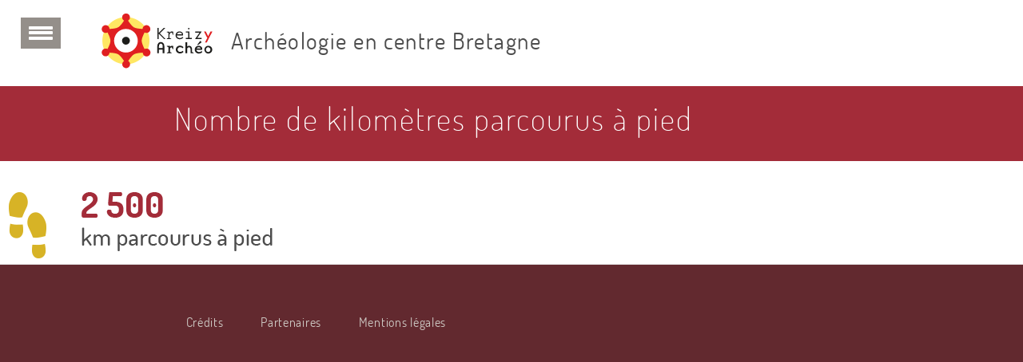

--- FILE ---
content_type: text/html; charset=utf-8
request_url: http://www.kreizyarcheo.bzh/file/nombre-de-kilom%C3%A8tres-parcourus-%C3%A0-pied
body_size: 6383
content:
<!DOCTYPE html>
<html lang="fr" dir="ltr" prefix="content: http://purl.org/rss/1.0/modules/content/ dc: http://purl.org/dc/terms/ foaf: http://xmlns.com/foaf/0.1/ og: http://ogp.me/ns# rdfs: http://www.w3.org/2000/01/rdf-schema# sioc: http://rdfs.org/sioc/ns# sioct: http://rdfs.org/sioc/types# skos: http://www.w3.org/2004/02/skos/core# xsd: http://www.w3.org/2001/XMLSchema#">
<head>
  <link rel="profile" href="http://www.w3.org/1999/xhtml/vocab" />
  <meta name="viewport" content="width=device-width, initial-scale=1.0">
  <meta http-equiv="Content-Type" content="text/html; charset=utf-8" />
<meta name="Generator" content="Drupal 7 (http://drupal.org)" />
<link rel="apple-touch-icon" href="sites/default/themes/kreizyarcheo/img/icon/apple-touch-icon-iphone.png" />
<link rel="apple-touch-icon" sizes="76x76" href="sites/default/themes/kreizyarcheo/img/icon/touch-icon-ipad.png" />
<link rel="apple-touch-icon" sizes="120x120" href="sites/default/themes/kreizyarcheo/img/icon/touch-icon-iphone-retina.png" />
<link rel="apple-touch-icon" sizes="152x152" href="sites/default/themes/kreizyarcheo/img/icon/touch-icon-ipad-retina.png" />
<meta name="apple-mobile-web-app-title" content="Kreizyarcheo" />
<meta name="apple-mobile-web-app-capable" content="yes" />
<meta name="mobile-web-app-capable" content="yes" />
<meta name="apple-mobile-web-app-status-bar-style" content="black-translucent" />
<meta name="viewport" content="user-scalable = no" />
<link rel="canonical" href="/file/nombre-de-kilom%C3%A8tres-parcourus-%C3%A0-pied" />
<link rel="shortlink" href="/file/81" />
<link rel="shortcut icon" href="http://www.kreizyarcheo.bzh/sites/kreizyarcheo.des-mondes-singuliers.coop/files/favicon.ico" type="image/vnd.microsoft.icon" />
  <title>Nombre de kilomètres parcourus à pied | Kreizy Archéo</title>
  <style>
@import url("http://www.kreizyarcheo.bzh/modules/system/system.base.css?rt99i0");
</style>
<style>
@import url("http://www.kreizyarcheo.bzh/modules/field/theme/field.css?rt99i0");
@import url("http://www.kreizyarcheo.bzh/modules/node/node.css?rt99i0");
@import url("http://www.kreizyarcheo.bzh/sites/all/modules/quiz/quiz.css?rt99i0");
@import url("http://www.kreizyarcheo.bzh/sites/all/modules/contrib/views/css/views.css?rt99i0");
@import url("http://www.kreizyarcheo.bzh/sites/all/modules/ckeditor/css/ckeditor.css?rt99i0");
</style>
<style>
@import url("http://www.kreizyarcheo.bzh/sites/all/modules/contrib/ctools/css/ctools.css?rt99i0");
@import url("http://www.kreizyarcheo.bzh/sites/all/modules/lightbox2/css/lightbox.css?rt99i0");
</style>
<style>
@import url("http://www.kreizyarcheo.bzh/sites/default/themes/kreizyarcheo/css/overrides.min.css?rt99i0");
@import url("http://www.kreizyarcheo.bzh/sites/default/themes/kreizyarcheo/css/style.css?rt99i0");
@import url("http://www.kreizyarcheo.bzh/sites/kreizyarcheo.des-mondes-singuliers.coop/files/less/style.0PX-toBeG7GWkRKay_PO81qVneCpxUmIoMFEAVr4_48.css?rt99i0");
</style>
  <!-- HTML5 element support for IE6-8 -->
  <!--[if lt IE 9]>
    <script src="https://cdn.jsdelivr.net/html5shiv/3.7.3/html5shiv-printshiv.min.js"></script>
  <![endif]-->
  <script src="http://www.kreizyarcheo.bzh/sites/all/modules/contrib/jquery_update/replace/jquery/2.2/jquery.min.js?v=2.2.4"></script>
<script src="http://www.kreizyarcheo.bzh/misc/jquery-extend-3.4.0.js?v=2.2.4"></script>
<script src="http://www.kreizyarcheo.bzh/misc/jquery-html-prefilter-3.5.0-backport.js?v=2.2.4"></script>
<script src="http://www.kreizyarcheo.bzh/misc/jquery.once.js?v=1.2"></script>
<script src="http://www.kreizyarcheo.bzh/misc/drupal.js?rt99i0"></script>
<script src="http://www.kreizyarcheo.bzh/sites/all/modules/contrib/jquery_update/js/jquery_browser.js?v=0.0.1"></script>
<script src="http://www.kreizyarcheo.bzh/sites/all/modules/contrib/admin_menu/admin_devel/admin_devel.js?rt99i0"></script>
<script src="http://www.kreizyarcheo.bzh/sites/kreizyarcheo.des-mondes-singuliers.coop/files/languages/fr_tVcT6Q5AP6mV3QFtEamUG65baHncHzGwU_lE5bh44Sw.js?rt99i0"></script>
<script src="http://www.kreizyarcheo.bzh/sites/all/modules/lightbox2/js/lightbox.js?rt99i0"></script>
<script src="http://www.kreizyarcheo.bzh/sites/all/modules/google_analytics/googleanalytics.js?rt99i0"></script>
<script>(function(i,s,o,g,r,a,m){i["GoogleAnalyticsObject"]=r;i[r]=i[r]||function(){(i[r].q=i[r].q||[]).push(arguments)},i[r].l=1*new Date();a=s.createElement(o),m=s.getElementsByTagName(o)[0];a.async=1;a.src=g;m.parentNode.insertBefore(a,m)})(window,document,"script","https://www.google-analytics.com/analytics.js","ga");ga("create", "UA-194830480-1", {"cookieDomain":"auto"});ga("set", "anonymizeIp", true);ga("send", "pageview");</script>
<script src="http://www.kreizyarcheo.bzh/sites/default/themes/kreizyarcheo/bootstrap/js/affix.js?rt99i0"></script>
<script src="http://www.kreizyarcheo.bzh/sites/default/themes/kreizyarcheo/bootstrap/js/alert.js?rt99i0"></script>
<script src="http://www.kreizyarcheo.bzh/sites/default/themes/kreizyarcheo/bootstrap/js/button.js?rt99i0"></script>
<script src="http://www.kreizyarcheo.bzh/sites/default/themes/kreizyarcheo/bootstrap/js/carousel.js?rt99i0"></script>
<script src="http://www.kreizyarcheo.bzh/sites/default/themes/kreizyarcheo/bootstrap/js/collapse.js?rt99i0"></script>
<script src="http://www.kreizyarcheo.bzh/sites/default/themes/kreizyarcheo/bootstrap/js/dropdown.js?rt99i0"></script>
<script src="http://www.kreizyarcheo.bzh/sites/default/themes/kreizyarcheo/bootstrap/js/modal.js?rt99i0"></script>
<script src="http://www.kreizyarcheo.bzh/sites/default/themes/kreizyarcheo/bootstrap/js/tooltip.js?rt99i0"></script>
<script src="http://www.kreizyarcheo.bzh/sites/default/themes/kreizyarcheo/bootstrap/js/popover.js?rt99i0"></script>
<script src="http://www.kreizyarcheo.bzh/sites/default/themes/kreizyarcheo/bootstrap/js/scrollspy.js?rt99i0"></script>
<script src="http://www.kreizyarcheo.bzh/sites/default/themes/kreizyarcheo/bootstrap/js/tab.js?rt99i0"></script>
<script src="http://www.kreizyarcheo.bzh/sites/default/themes/kreizyarcheo/bootstrap/js/transition.js?rt99i0"></script>
<script src="http://www.kreizyarcheo.bzh/sites/default/themes/kreizyarcheo/js/modernizr.js?rt99i0"></script>
<script src="http://www.kreizyarcheo.bzh/sites/default/themes/kreizyarcheo/js/app.js?rt99i0"></script>
<script src="http://www.kreizyarcheo.bzh/sites/default/themes/kreizyarcheo/js/time-out.js?rt99i0"></script>
<script src="http://www.kreizyarcheo.bzh/sites/default/themes/kreizyarcheo/js/menu-handler.js?rt99i0"></script>
<script>jQuery.extend(Drupal.settings, {"basePath":"\/","pathPrefix":"","setHasJsCookie":0,"ajaxPageState":{"theme":"kreizyarcheo","theme_token":"b7RsdbdMjYBViRW4cCyp-4Q1fg8NIZFGEzDBjpX-BBU","js":{"sites\/all\/themes\/bootstrap\/js\/bootstrap.js":1,"sites\/all\/modules\/contrib\/jquery_update\/replace\/jquery\/2.2\/jquery.min.js":1,"misc\/jquery-extend-3.4.0.js":1,"misc\/jquery-html-prefilter-3.5.0-backport.js":1,"misc\/jquery.once.js":1,"misc\/drupal.js":1,"sites\/all\/modules\/contrib\/jquery_update\/js\/jquery_browser.js":1,"sites\/all\/modules\/contrib\/admin_menu\/admin_devel\/admin_devel.js":1,"public:\/\/languages\/fr_tVcT6Q5AP6mV3QFtEamUG65baHncHzGwU_lE5bh44Sw.js":1,"sites\/all\/modules\/lightbox2\/js\/lightbox.js":1,"sites\/all\/modules\/google_analytics\/googleanalytics.js":1,"0":1,"sites\/default\/themes\/kreizyarcheo\/bootstrap\/js\/affix.js":1,"sites\/default\/themes\/kreizyarcheo\/bootstrap\/js\/alert.js":1,"sites\/default\/themes\/kreizyarcheo\/bootstrap\/js\/button.js":1,"sites\/default\/themes\/kreizyarcheo\/bootstrap\/js\/carousel.js":1,"sites\/default\/themes\/kreizyarcheo\/bootstrap\/js\/collapse.js":1,"sites\/default\/themes\/kreizyarcheo\/bootstrap\/js\/dropdown.js":1,"sites\/default\/themes\/kreizyarcheo\/bootstrap\/js\/modal.js":1,"sites\/default\/themes\/kreizyarcheo\/bootstrap\/js\/tooltip.js":1,"sites\/default\/themes\/kreizyarcheo\/bootstrap\/js\/popover.js":1,"sites\/default\/themes\/kreizyarcheo\/bootstrap\/js\/scrollspy.js":1,"sites\/default\/themes\/kreizyarcheo\/bootstrap\/js\/tab.js":1,"sites\/default\/themes\/kreizyarcheo\/bootstrap\/js\/transition.js":1,"sites\/default\/themes\/kreizyarcheo\/js\/modernizr.js":1,"sites\/default\/themes\/kreizyarcheo\/js\/app.js":1,"sites\/default\/themes\/kreizyarcheo\/js\/time-out.js":1,"sites\/default\/themes\/kreizyarcheo\/js\/menu-handler.js":1},"css":{"modules\/system\/system.base.css":1,"modules\/field\/theme\/field.css":1,"modules\/node\/node.css":1,"sites\/all\/modules\/quiz\/quiz.css":1,"sites\/all\/modules\/contrib\/views\/css\/views.css":1,"sites\/all\/modules\/ckeditor\/css\/ckeditor.css":1,"sites\/all\/modules\/contrib\/ctools\/css\/ctools.css":1,"sites\/all\/modules\/lightbox2\/css\/lightbox.css":1,"sites\/default\/themes\/kreizyarcheo\/css\/overrides.min.css":1,"sites\/default\/themes\/kreizyarcheo\/css\/bootstrap.css":1,"sites\/default\/themes\/kreizyarcheo\/css\/style.css":1,"sites\/default\/themes\/kreizyarcheo\/less\/style.less":1}},"lightbox2":{"rtl":"0","file_path":"\/(\\w\\w\/)public:\/","default_image":"\/sites\/all\/modules\/lightbox2\/images\/brokenimage.jpg","border_size":10,"font_color":"000","box_color":"fff","top_position":"","overlay_opacity":"0.8","overlay_color":"000","disable_close_click":1,"resize_sequence":0,"resize_speed":400,"fade_in_speed":400,"slide_down_speed":600,"use_alt_layout":0,"disable_resize":0,"disable_zoom":0,"force_show_nav":0,"show_caption":1,"loop_items":0,"node_link_text":"","node_link_target":0,"image_count":"!current\/!total","video_count":"Vid\u00e9o !current sur !total","page_count":"Page !current sur !total","lite_press_x_close":"Appuyez sur \u003Ca href=\u0022#\u0022 onclick=\u0022hideLightbox(); return FALSE;\u0022\u003E\u003Ckbd\u003Ex\u003C\/kbd\u003E\u003C\/a\u003E pour fermer","download_link_text":"","enable_login":false,"enable_contact":false,"keys_close":"c x 27","keys_previous":"p 37","keys_next":"n 39","keys_zoom":"z","keys_play_pause":"32","display_image_size":"original","image_node_sizes":"()","trigger_lightbox_classes":"","trigger_lightbox_group_classes":"","trigger_slideshow_classes":"","trigger_lightframe_classes":"","trigger_lightframe_group_classes":"","custom_class_handler":0,"custom_trigger_classes":"","disable_for_gallery_lists":1,"disable_for_acidfree_gallery_lists":true,"enable_acidfree_videos":true,"slideshow_interval":5000,"slideshow_automatic_start":true,"slideshow_automatic_exit":true,"show_play_pause":true,"pause_on_next_click":false,"pause_on_previous_click":true,"loop_slides":false,"iframe_width":600,"iframe_height":400,"iframe_border":1,"enable_video":0,"useragent":"Mozilla\/5.0 (Macintosh; Intel Mac OS X 10_15_7) AppleWebKit\/537.36 (KHTML, like Gecko) Chrome\/131.0.0.0 Safari\/537.36; ClaudeBot\/1.0; +claudebot@anthropic.com)"},"googleanalytics":{"trackOutbound":1,"trackMailto":1,"trackDownload":1,"trackDownloadExtensions":"7z|aac|arc|arj|asf|asx|avi|bin|csv|doc(x|m)?|dot(x|m)?|exe|flv|gif|gz|gzip|hqx|jar|jpe?g|js|mp(2|3|4|e?g)|mov(ie)?|msi|msp|pdf|phps|png|ppt(x|m)?|pot(x|m)?|pps(x|m)?|ppam|sld(x|m)?|thmx|qtm?|ra(m|r)?|sea|sit|tar|tgz|torrent|txt|wav|wma|wmv|wpd|xls(x|m|b)?|xlt(x|m)|xlam|xml|z|zip"},"urlIsAjaxTrusted":{"\/file\/nombre-de-kilom%C3%A8tres-parcourus-%C3%A0-pied":true},"bootstrap":{"anchorsFix":"0","anchorsSmoothScrolling":"0","formHasError":1,"popoverEnabled":1,"popoverOptions":{"animation":1,"html":0,"placement":"right","selector":"","trigger":"click","triggerAutoclose":1,"title":"","content":"","delay":0,"container":"body"},"tooltipEnabled":1,"tooltipOptions":{"animation":1,"html":0,"placement":"auto left","selector":"","trigger":"hover focus","delay":0,"container":"body"}}});</script>
</head>
<body class="navbar-is-fixed-top html not-front not-logged-in no-sidebars page-file page-file- page-file-81">
  <div id="skip-link">
    <a href="#main-content" class="element-invisible element-focusable">Aller au contenu principal</a>
  </div>
    <header role="banner" id="header">

            <a class="logo pull-left" href="/" title="Accueil">
        <img src="http://www.kreizyarcheo.bzh/sites/kreizyarcheo.des-mondes-singuliers.coop/files/logo.svg" alt="Accueil" />
        </a>
    
          <p class="lead">Archéologie en centre Bretagne</p>
       
</header> <!-- /#header -->

<nav id="navbar" role="banner" class="navbar navbar-fixed-top navbar-default">
  <div class="container-fluid">
      
    <div class="navbar-header">
        <button type="button" class="navbar-toggle collapsed" data-toggle="collapse" data-target="#navbarcollapse" aria-expanded="false">
            <span class="sr-only">Toggle navigation</span>
            <span class="icon-bar"></span>
            <span class="icon-bar"></span>
            <span class="icon-bar"></span>
        </button>
    </div>
      
          <div class="navbar-collapse collapse" id="navbarcollapse">
        <div class="header-nav">            
                        <a class="logo navbar-btn pull-left" href="/" title="Accueil">
                <img src="http://www.kreizyarcheo.bzh/sites/kreizyarcheo.des-mondes-singuliers.coop/files/logo.svg" alt="Accueil" />
            </a>
            
                          <p class="lead">Archéologie en centre Bretagne</p>
                        
        </div>
        <nav role="navigation">
                            <h2>Kreizy Archéo</h2>
                        
                      <ul class="menu nav navbar-nav"><li class="first expanded dropdown"><a href="/le-projet/kreizy-arch%C3%A9o-%E2%80%93-arch%C3%A9ologie-en-centre-bretagne-ensemble-va-plus-loin" title="" data-target="#" class="dropdown-toggle" data-toggle="dropdown">Le projet</a><ul class="dropdown-menu" onclick""><li class="submenu-title">Le projet</li><li class="first last leaf"><a href="/le-projet/kreizy-arch%C3%A9o-%E2%80%93-arch%C3%A9ologie-en-centre-bretagne-ensemble-va-plus-loin">Ensemble on va plus loin.</a></li>
</ul></li>
<li class="expanded dropdown"><a href="#" title="" data-target="#" class="dropdown-toggle nolink" data-toggle="dropdown" tabindex="0">L'inventaire</a><ul class="dropdown-menu" onclick""><li class="submenu-title">L'inventaire</li><li class="first expanded dropdown"><a href="/l-inventaire/en-centre-bretagne/l-inventaire-kreizy-arch%C3%A9o-un-projet-innovant-et-encourageant" title="" data-target="#" class="dropdown-toggle" data-toggle="dropdown">En centre Bretagne</a><ul class="dropdown-menu" onclick""><li class="submenu-title">En centre Bretagne</li><li class="first leaf"><a href="/l-inventaire/en-centre-bretagne/l-inventaire-kreizy-arch%C3%A9o-un-projet-innovant-et-encourageant">L&#039;inventaire un projet inédit</a></li>
<li class="last leaf"><a href="/l-inventaire/en-centre-bretagne/cartographie-de-l-inventaire-arch%C3%A9ologique-en-centre-bretagne">L&#039;inventaire en carte</a></li>
</ul></li>
<li class="expanded dropdown"><a href="/l-inventaire/les-m%C3%A9thodes/les-m%C3%A9thodes-et-le-projet-arch%C3%A9ologique" title="" data-target="#" class="dropdown-toggle" data-toggle="dropdown">Les méthodes</a><ul class="dropdown-menu" onclick""><li class="submenu-title">Les méthodes</li><li class="first leaf"><a href="/l-inventaire/les-m%C3%A9thodes/les-m%C3%A9thodes-et-le-projet-arch%C3%A9ologique">Les méthodes et le projet archéologique</a></li>
<li class="leaf"><a href="/l-inventaire/les-m%C3%A9thodes/prospection-p%C3%A9destre">Prospection pédestre</a></li>
<li class="leaf"><a href="/l-inventaire/les-m%C3%A9thodes/prospection-a%C3%A9rienne">Prospection aérienne</a></li>
<li class="leaf"><a href="/l-inventaire/les-m%C3%A9thodes/le-lidar">Lidar</a></li>
<li class="last leaf"><a href="/l-inventaire/les-m%C3%A9thodes/fouille-arch%C3%A9ologique">Fouilles archéologiques</a></li>
</ul></li>
<li class="last expanded dropdown"><a href="/l-inventaire/les-arch%C3%A9ologues-en-parlent/christine-boujot" title="" data-target="#" class="dropdown-toggle" data-toggle="dropdown">Les archéologues en parlent</a><ul class="dropdown-menu" onclick""><li class="submenu-title">Les archéologues en parlent</li><li class="first leaf"><a href="/l-inventaire/les-arch%C3%A9ologues-en-parlent/christine-boujot">Christine Boujot</a></li>
<li class="leaf"><a href="/l-inventaire/les-arch%C3%A9ologues-en-parlent/muriel-fily">Muriel Fily</a></li>
<li class="leaf"><a href="/l-inventaire/les-arch%C3%A9ologues-en-parlent/maurice-gautier">Maurice Gautier</a></li>
<li class="leaf"><a href="/l-inventaire/les-arch%C3%A9ologues-en-parlent/patrick-kernevez">Patrick Kernévez</a></li>
<li class="leaf"><a href="/l-inventaire/les-arch%C3%A9ologues-en-parlent/ga%C3%A9tan-le-cloirec">Gaétan Le Cloirec</a></li>
<li class="leaf"><a href="/l-inventaire/les-arch%C3%A9ologues-en-parlent/joseph-le-gall">Joseph Le Gall</a></li>
<li class="leaf"><a href="/l-inventaire/les-arch%C3%A9ologues-en-parlent/thierry-lorho">Thierry Lorho</a></li>
<li class="leaf"><a href="/l-inventaire/les-arch%C3%A9ologues-en-parlent/gr%C3%A9gor-marchand">Grégor Marchand</a></li>
<li class="leaf"><a href="/l-inventaire/les-arch%C3%A9ologues-en-parlent/yves-menez">Yves Menez</a></li>
<li class="last leaf"><a href="/l-inventaire/les-arch%C3%A9ologues-en-parlent/alain-provost">Alain Provost</a></li>
</ul></li>
</ul></li>
<li class="expanded dropdown"><a href="#" title="" data-target="#" class="dropdown-toggle nolink" data-toggle="dropdown" tabindex="0">Les résultats</a><ul class="dropdown-menu" onclick""><li class="submenu-title">Les résultats</li><li class="first expanded dropdown"><a href="/les-r%C3%A9sultats/par-p%C3%A9riode/m%C3%A9solithique" title="" data-target="#" class="dropdown-toggle" data-toggle="dropdown">Par période</a><ul class="dropdown-menu" onclick""><li class="submenu-title">Par période</li><li class="first leaf"><a href="/les-r%C3%A9sultats/par-p%C3%A9riode/m%C3%A9solithique">Mésolithique</a></li>
<li class="leaf"><a href="/les-r%C3%A9sultats/par-p%C3%A9riode/n%C3%A9olithique">Néolithique</a></li>
<li class="leaf"><a href="/les-r%C3%A9sultats/par-p%C3%A9riode/%C3%A2ge-du-bronze">Âge du bronze</a></li>
<li class="leaf"><a href="/les-r%C3%A9sultats/par-p%C3%A9riode/%C3%A2ge-du-fer">Âge du fer</a></li>
<li class="leaf"><a href="/les-r%C3%A9sultats/par-p%C3%A9riode/%C3%A9poque-romaine">Époque romaine</a></li>
<li class="leaf"><a href="/les-r%C3%A9sultats/par-p%C3%A9riode/haut-moyen-%C3%A2ge">Haut Moyen Âge</a></li>
<li class="leaf"><a href="/les-r%C3%A9sultats/par-p%C3%A9riode/moyen-%C3%A2ge">Moyen Âge</a></li>
<li class="last leaf"><a href="/les-r%C3%A9sultats/par-p%C3%A9riode/rep%C3%A8res-chronologiques">Repères chronologiques</a></li>
</ul></li>
<li class="last expanded dropdown"><a href="/les-r%C3%A9sultats/par-type-de-vestiges/abbaye" title="" data-target="#" class="dropdown-toggle" data-toggle="dropdown">Par type de vestiges</a><ul class="dropdown-menu" onclick""><li class="submenu-title">Par type de vestiges</li><li class="first leaf"><a href="/les-r%C3%A9sultats/par-type-de-vestiges/abbaye">Abbaye</a></li>
<li class="leaf"><a href="/les-r%C3%A9sultats/par-type-de-vestiges/alignement">Alignement</a></li>
<li class="leaf"><a href="/les-r%C3%A9sultats/par-type-de-vestiges/aqueduc">Aqueduc</a></li>
<li class="leaf"><a href="/les-r%C3%A9sultats/par-type-de-vestiges/atelier-de-potier">Atelier de potier</a></li>
<li class="leaf"><a href="/les-r%C3%A9sultats/par-type-de-vestiges/carri%C3%A8re">Carrière</a></li>
<li class="leaf"><a href="/les-r%C3%A9sultats/par-type-de-vestiges/ch%C3%A2teau">Château</a></li>
<li class="leaf"><a href="/les-r%C3%A9sultats/par-type-de-vestiges/cimeti%C3%A8re">Cimetière</a></li>
<li class="leaf"><a href="/les-r%C3%A9sultats/par-type-de-vestiges/cimeti%C3%A8re-enclos">Cimetière enclos</a></li>
<li class="leaf"><a href="/les-r%C3%A9sultats/par-type-de-vestiges/domus">Domus</a></li>
<li class="leaf"><a href="/les-r%C3%A9sultats/par-type-de-vestiges/d%C3%A9p%C3%B4t-d-objets">Dépôt d&#039;objets</a></li>
<li class="leaf"><a href="/les-r%C3%A9sultats/par-type-de-vestiges/enceinte">Enceinte</a></li>
<li class="leaf"><a href="/les-r%C3%A9sultats/par-type-de-vestiges/ferme-enclose">Ferme enclose</a></li>
<li class="leaf"><a href="/les-r%C3%A9sultats/par-type-de-vestiges/habitat">Habitat</a></li>
<li class="leaf"><a href="/les-r%C3%A9sultats/par-type-de-vestiges/maison-forte">Maison forte</a></li>
<li class="leaf"><a href="/les-r%C3%A9sultats/par-type-de-vestiges/menhir">Menhir</a></li>
<li class="leaf"><a href="/les-r%C3%A9sultats/par-type-de-vestiges/motte-castrale">Motte castrale</a></li>
<li class="leaf"><a href="/les-r%C3%A9sultats/par-type-de-vestiges/st%C3%A8les-fun%C3%A9raires">Stèles funéraires</a></li>
<li class="leaf"><a href="/les-r%C3%A9sultats/par-type-de-vestiges/tombe-m%C3%A9galithique">Tombe mégalithique</a></li>
<li class="leaf"><a href="/les-r%C3%A9sultats/par-type-de-vestiges/tumulus">Tumulus</a></li>
<li class="leaf"><a href="/les-r%C3%A9sultats/par-type-de-vestiges/villa">Villa</a></li>
<li class="last leaf"><a href="/les-r%C3%A9sultats/par-type-de-vestiges/village">Village</a></li>
</ul></li>
</ul></li>
<li class="expanded dropdown"><a href="/les-sites-arch%C3%A9ologiques-caract%C3%A9ristiques/sites-caract%C3%A9ristiques-sur-le-territoire-du-centre" title="" data-target="#" class="dropdown-toggle" data-toggle="dropdown">Les sites archéologiques caractéristiques</a><ul class="dropdown-menu" onclick""><li class="submenu-title">Les sites archéologiques caractéristiques</li><li class="first leaf"><a href="/les-sites-arch%C3%A9ologiques-caract%C3%A9ristiques/sites-caract%C3%A9ristiques-sur-le-territoire-du-centre">Carte des sites caractéristiques</a></li>
<li class="last leaf"><a href="/sites-arch-ologiques" title="">Liste des sites caractéristiques</a></li>
</ul></li>
<li class="expanded dropdown"><a href="/partez-sur-le-terrain/sites-arch%C3%A9ologiques-du-pays-du-roi-morvan" title="" data-target="#" class="dropdown-toggle" data-toggle="dropdown">Partez sur le terrain</a><ul class="dropdown-menu" onclick""><li class="submenu-title">Partez sur le terrain</li><li class="first leaf"><a href="/partez-sur-le-terrain/sites-arch%C3%A9ologiques-du-pays-du-roi-morvan">Sites archéologiques du Roi Morvan</a></li>
<li class="leaf"><a href="/partez-sur-le-terrain/des-parcours-de-d%C3%A9couverte-alliant-arch%C3%A9ologie-et-paysages">Des parcours de découverte</a></li>
<li class="leaf"><a href="/partez-sur-le-terrain/for%C3%AAts-de-huelgoat-poullaouen-et-de-fr%C3%A9au">Parcours des forêts d&#039;Huelgoat</a></li>
<li class="last leaf"><a href="/partez-sur-le-terrain/d-autres-d%C3%A9couvertes-arch%C3%A9ologiques">D&#039;autres découvertes archéologiques</a></li>
</ul></li>
<li class="last expanded dropdown"><a href="/testez_vos_connaissances" title="" data-target="#" class="dropdown-toggle" data-toggle="dropdown">Participez</a><ul class="dropdown-menu" onclick""><li class="submenu-title">Participez</li><li class="first leaf"><a href="/testez_vos_connaissances">Testez vos connaissances</a></li>
<li class="leaf"><a href="/participez/apportez-un-t%C3%A9moignage">Apportez un témoignage</a></li>
<li class="last leaf"><a href="/participez/posez-une-question">Posez une question</a></li>
</ul></li>
</ul>                                <ul class="menu nav navbar-nav secondary"><li class="first leaf"><a href="/faq">FAQ</a></li>
<li class="leaf"><a href="/glossaire">Glossaire</a></li>
<li class="leaf"><a href="/documentation">Documentation</a></li>
<li class="leaf"><a href="/brezhoneg">BZH</a></li>
<li class="last leaf"><a href="/kreizy-arch%C3%A9o-archeology-center-west-brittany">EN</a></li>
</ul>                                  <div class="region region-navigation">
    <section id="block-search-form" class="block block-search clearfix">

      
  <form class="form-search content-search" action="/file/nombre-de-kilom%C3%A8tres-parcourus-%C3%A0-pied" method="post" id="search-block-form" accept-charset="UTF-8"><div><div>
      <h2 class="element-invisible">Formulaire de recherche</h2>
    <div class="input-group"><input title="Indiquer les termes à rechercher" placeholder="Rechercher" class="form-control form-text" type="text" id="edit-search-block-form--2" name="search_block_form" value="" size="15" maxlength="128" /><span class="input-group-btn"><button type="submit" class="btn btn-primary"><span class="icon glyphicon glyphicon-search" aria-hidden="true"></span>
</button></span></div><div class="form-actions form-wrapper form-group" id="edit-actions"><button class="element-invisible btn btn-primary form-submit" type="submit" id="edit-submit" name="op" value="Rechercher">Rechercher</button>
</div><input type="hidden" name="form_build_id" value="form-weab1W4ynHB4Y_f_JE_tkbBRzzROxd4e2FLta4XW-NU" />
<input type="hidden" name="form_id" value="search_block_form" />
</div>
</div></form>
</section>
  </div>
                  </nav>
      </div>
      </div>
</nav>

<div class="main-container container-fluid">


  <div class="row">

    
    <section class="col-sm-12">
                  <a id="main-content"></a>
                    <h1 class="page-header">Nombre de kilomètres parcourus à pied</h1>
                                                          <div class="region region-content">
    <section id="block-system-main" class="block block-system clearfix">

      
  <div id="file-81" class="file file-image file-image-png">

      
  
  <div class="content">
    <a href="http://www.kreizyarcheo.bzh/sites/kreizyarcheo.des-mondes-singuliers.coop/files/styles/ka_zoom/public/infographic-kilometres-pied.png?itok=nlGgX_v3" rel="lightbox[][]" title="Nombre de kilomètres parcourus à pied"><img typeof="foaf:Image" class="img-responsive" src="http://www.kreizyarcheo.bzh/sites/kreizyarcheo.des-mondes-singuliers.coop/files/styles/ka_grande/public/infographic-kilometres-pied.png?itok=pd3LyLO_" alt="Nombre de kilomètres parcourus à pied" title="Nombre de kilomètres parcourus à pied" /></a>  </div>

  
</div>

</section>
  </div>
    </section>

    
  </div>
</div>

  <footer class="footer container-fluid">
      <div class="region region-footer">
    <section id="block-menu-menu-pied-de-page" class="block block-menu clearfix">

      
  <ul class="menu nav"><li class="first leaf"><a href="/cr%C3%A9dits-et-remerciements">Crédits</a></li>
<li class="leaf"><a href="/partenaires">Partenaires</a></li>
<li class="last leaf"><a href="/mentions-l%C3%A9gales">Mentions légales</a></li>
</ul>
</section>
  </div>
  </footer>
  <script src="http://www.kreizyarcheo.bzh/sites/all/themes/bootstrap/js/bootstrap.js?rt99i0"></script>
</body>
</html>


--- FILE ---
content_type: text/css
request_url: http://www.kreizyarcheo.bzh/sites/kreizyarcheo.des-mondes-singuliers.coop/files/less/style.0PX-toBeG7GWkRKay_PO81qVneCpxUmIoMFEAVr4_48.css?rt99i0
body_size: 39907
content:
/*! normalize.css v3.0.3 | MIT License | github.com/necolas/normalize.css */
html {
  font-family: sans-serif;
  -ms-text-size-adjust: 100%;
  -webkit-text-size-adjust: 100%;
}
body {
  margin: 0;
}
article,
aside,
details,
figcaption,
figure,
footer,
header,
hgroup,
main,
menu,
nav,
section,
summary {
  display: block;
}
audio,
canvas,
progress,
video {
  display: inline-block;
  vertical-align: baseline;
}
audio:not([controls]) {
  display: none;
  height: 0;
}
[hidden],
template {
  display: none;
}
a {
  background-color: transparent;
}
a:active,
a:hover {
  outline: 0;
}
abbr[title] {
  border-bottom: 1px dotted;
}
b,
strong {
  font-weight: bold;
}
dfn {
  font-style: italic;
}
h1 {
  font-size: 2em;
  margin: 0.67em 0;
}
mark {
  background: #ff0;
  color: #000;
}
small {
  font-size: 80%;
}
sub,
sup {
  font-size: 75%;
  line-height: 0;
  position: relative;
  vertical-align: baseline;
}
sup {
  top: -0.5em;
}
sub {
  bottom: -0.25em;
}
img {
  border: 0;
}
svg:not(:root) {
  overflow: hidden;
}
figure {
  margin: 1em 40px;
}
hr {
  box-sizing: content-box;
  height: 0;
}
pre {
  overflow: auto;
}
code,
kbd,
pre,
samp {
  font-family: monospace, monospace;
  font-size: 1em;
}
button,
input,
optgroup,
select,
textarea {
  color: inherit;
  font: inherit;
  margin: 0;
}
button {
  overflow: visible;
}
button,
select {
  text-transform: none;
}
button,
html input[type="button"],
input[type="reset"],
input[type="submit"] {
  -webkit-appearance: button;
  cursor: pointer;
}
button[disabled],
html input[disabled] {
  cursor: default;
}
button::-moz-focus-inner,
input::-moz-focus-inner {
  border: 0;
  padding: 0;
}
input {
  line-height: normal;
}
input[type="checkbox"],
input[type="radio"] {
  box-sizing: border-box;
  padding: 0;
}
input[type="number"]::-webkit-inner-spin-button,
input[type="number"]::-webkit-outer-spin-button {
  height: auto;
}
input[type="search"] {
  -webkit-appearance: textfield;
  box-sizing: content-box;
}
input[type="search"]::-webkit-search-cancel-button,
input[type="search"]::-webkit-search-decoration {
  -webkit-appearance: none;
}
fieldset {
  border: 1px solid #c0c0c0;
  margin: 0 2px;
  padding: 0.35em 0.625em 0.75em;
}
legend {
  border: 0;
  padding: 0;
}
textarea {
  overflow: auto;
}
optgroup {
  font-weight: bold;
}
table {
  border-collapse: collapse;
  border-spacing: 0;
}
td,
th {
  padding: 0;
}
/*! Source: https://github.com/h5bp/html5-boilerplate/blob/master/src/css/main.css */
@media print {
  *,
  *:before,
  *:after {
    background: transparent !important;
    color: #000 !important;
    box-shadow: none !important;
    text-shadow: none !important;
  }
  a,
  a:visited {
    text-decoration: underline;
  }
  a[href]:after {
    content: " (" attr(href) ")";
  }
  abbr[title]:after {
    content: " (" attr(title) ")";
  }
  a[href^="#"]:after,
  a[href^="javascript:"]:after {
    content: "";
  }
  pre,
  blockquote {
    border: 1px solid #999;
    page-break-inside: avoid;
  }
  thead {
    display: table-header-group;
  }
  tr,
  img {
    page-break-inside: avoid;
  }
  img {
    max-width: 100% !important;
  }
  p,
  h2,
  h3 {
    orphans: 3;
    widows: 3;
  }
  h2,
  h3 {
    page-break-after: avoid;
  }
  .navbar {
    display: none;
  }
  .btn > .caret,
  .dropup > .btn > .caret {
    border-top-color: #000 !important;
  }
  .label {
    border: 1px solid #000;
  }
  .table {
    border-collapse: collapse !important;
  }
  .table td,
  .table th {
    background-color: #fff !important;
  }
  .table-bordered th,
  .table-bordered td {
    border: 1px solid #ddd !important;
  }
}
* {
  -webkit-box-sizing: border-box;
  -moz-box-sizing: border-box;
  box-sizing: border-box;
}
*:before,
*:after {
  -webkit-box-sizing: border-box;
  -moz-box-sizing: border-box;
  box-sizing: border-box;
}
html {
  font-size: 10px;
  -webkit-tap-highlight-color: rgba(0, 0, 0, 0);
}
body {
  font-family: "Helvetica Neue", Helvetica, Arial, sans-serif;
  font-size: 14px;
  line-height: 1.42857143;
  color: #333333;
  background-color: #ffffff;
}
input,
button,
select,
textarea {
  font-family: inherit;
  font-size: inherit;
  line-height: inherit;
}
a {
  color: #337ab7;
  text-decoration: none;
}
a:hover,
a:focus {
  color: #23527c;
  text-decoration: underline;
}
a:focus {
  outline: thin dotted;
  outline: 5px auto -webkit-focus-ring-color;
  outline-offset: -2px;
}
figure {
  margin: 0;
}
img {
  vertical-align: middle;
}
.img-responsive,
.thumbnail > img,
.thumbnail a > img,
.carousel-inner > .item > img,
.carousel-inner > .item > a > img {
  display: block;
  max-width: 100%;
  height: auto;
}
.img-rounded {
  border-radius: 6px;
}
.img-thumbnail {
  padding: 4px;
  line-height: 1.42857143;
  background-color: #ffffff;
  border: 1px solid #dddddd;
  border-radius: 4px;
  -webkit-transition: all 0.2s ease-in-out;
  -o-transition: all 0.2s ease-in-out;
  transition: all 0.2s ease-in-out;
  display: inline-block;
  max-width: 100%;
  height: auto;
}
.img-circle {
  border-radius: 50%;
}
hr {
  margin-top: 20px;
  margin-bottom: 20px;
  border: 0;
  border-top: 1px solid #eeeeee;
}
.sr-only {
  position: absolute;
  width: 1px;
  height: 1px;
  margin: -1px;
  padding: 0;
  overflow: hidden;
  clip: rect(0, 0, 0, 0);
  border: 0;
}
.sr-only-focusable:active,
.sr-only-focusable:focus {
  position: static;
  width: auto;
  height: auto;
  margin: 0;
  overflow: visible;
  clip: auto;
}
[role="button"] {
  cursor: pointer;
}
h1,
h2,
h3,
h4,
h5,
h6,
.h1,
.h2,
.h3,
.h4,
.h5,
.h6 {
  font-family: inherit;
  font-weight: 500;
  line-height: 1.1;
  color: inherit;
}
h1 small,
h2 small,
h3 small,
h4 small,
h5 small,
h6 small,
.h1 small,
.h2 small,
.h3 small,
.h4 small,
.h5 small,
.h6 small,
h1 .small,
h2 .small,
h3 .small,
h4 .small,
h5 .small,
h6 .small,
.h1 .small,
.h2 .small,
.h3 .small,
.h4 .small,
.h5 .small,
.h6 .small {
  font-weight: normal;
  line-height: 1;
  color: #777777;
}
h1,
.h1,
h2,
.h2,
h3,
.h3 {
  margin-top: 20px;
  margin-bottom: 10px;
}
h1 small,
.h1 small,
h2 small,
.h2 small,
h3 small,
.h3 small,
h1 .small,
.h1 .small,
h2 .small,
.h2 .small,
h3 .small,
.h3 .small {
  font-size: 65%;
}
h4,
.h4,
h5,
.h5,
h6,
.h6 {
  margin-top: 10px;
  margin-bottom: 10px;
}
h4 small,
.h4 small,
h5 small,
.h5 small,
h6 small,
.h6 small,
h4 .small,
.h4 .small,
h5 .small,
.h5 .small,
h6 .small,
.h6 .small {
  font-size: 75%;
}
h1,
.h1 {
  font-size: 36px;
}
h2,
.h2 {
  font-size: 30px;
}
h3,
.h3 {
  font-size: 24px;
}
h4,
.h4 {
  font-size: 18px;
}
h5,
.h5 {
  font-size: 14px;
}
h6,
.h6 {
  font-size: 12px;
}
p {
  margin: 0 0 10px;
}
.lead {
  margin-bottom: 20px;
  font-size: 16px;
  font-weight: 300;
  line-height: 1.4;
}
@media (min-width: 768px) {
  .lead {
    font-size: 21px;
  }
}
small,
.small {
  font-size: 85%;
}
mark,
.mark {
  background-color: #fcf8e3;
  padding: .2em;
}
.text-left {
  text-align: left;
}
.text-right {
  text-align: right;
}
.text-center {
  text-align: center;
}
.text-justify {
  text-align: justify;
}
.text-nowrap {
  white-space: nowrap;
}
.text-lowercase {
  text-transform: lowercase;
}
.text-uppercase {
  text-transform: uppercase;
}
.text-capitalize {
  text-transform: capitalize;
}
.text-muted {
  color: #777777;
}
.text-primary {
  color: #337ab7;
}
a.text-primary:hover,
a.text-primary:focus {
  color: #286090;
}
.text-success {
  color: #3c763d;
}
a.text-success:hover,
a.text-success:focus {
  color: #2b542c;
}
.text-info {
  color: #31708f;
}
a.text-info:hover,
a.text-info:focus {
  color: #245269;
}
.text-warning {
  color: #8a6d3b;
}
a.text-warning:hover,
a.text-warning:focus {
  color: #66512c;
}
.text-danger {
  color: #4c4c4c;
}
a.text-danger:hover,
a.text-danger:focus {
  color: #333333;
}
.bg-primary {
  color: #fff;
  background-color: #337ab7;
}
a.bg-primary:hover,
a.bg-primary:focus {
  background-color: #286090;
}
.bg-success {
  background-color: #dff0d8;
}
a.bg-success:hover,
a.bg-success:focus {
  background-color: #c1e2b3;
}
.bg-info {
  background-color: #d9edf7;
}
a.bg-info:hover,
a.bg-info:focus {
  background-color: #afd9ee;
}
.bg-warning {
  background-color: #fcf8e3;
}
a.bg-warning:hover,
a.bg-warning:focus {
  background-color: #f7ecb5;
}
.bg-danger {
  background-color: #ccc7c2;
}
a.bg-danger:hover,
a.bg-danger:focus {
  background-color: #b5aea6;
}
.page-header {
  padding-bottom: 9px;
  margin: 40px 0 20px;
  border-bottom: 1px solid #eeeeee;
}
ul,
ol {
  margin-top: 0;
  margin-bottom: 10px;
}
ul ul,
ol ul,
ul ol,
ol ol {
  margin-bottom: 0;
}
.list-unstyled {
  padding-left: 0;
  list-style: none;
}
.list-inline {
  padding-left: 0;
  list-style: none;
  margin-left: -5px;
}
.list-inline > li {
  display: inline-block;
  padding-left: 5px;
  padding-right: 5px;
}
dl {
  margin-top: 0;
  margin-bottom: 20px;
}
dt,
dd {
  line-height: 1.42857143;
}
dt {
  font-weight: bold;
}
dd {
  margin-left: 0;
}
@media (min-width: 768px) {
  .dl-horizontal dt {
    float: left;
    width: 160px;
    clear: left;
    text-align: right;
    overflow: hidden;
    text-overflow: ellipsis;
    white-space: nowrap;
  }
  .dl-horizontal dd {
    margin-left: 180px;
  }
}
abbr[title],
abbr[data-original-title] {
  cursor: help;
  border-bottom: 1px dotted #777777;
}
.initialism {
  font-size: 90%;
  text-transform: uppercase;
}
blockquote {
  padding: 10px 20px;
  margin: 0 0 20px;
  font-size: 17.5px;
  border-left: 5px solid #eeeeee;
}
blockquote p:last-child,
blockquote ul:last-child,
blockquote ol:last-child {
  margin-bottom: 0;
}
blockquote footer,
blockquote small,
blockquote .small {
  display: block;
  font-size: 80%;
  line-height: 1.42857143;
  color: #777777;
}
blockquote footer:before,
blockquote small:before,
blockquote .small:before {
  content: '\2014 \00A0';
}
.blockquote-reverse,
blockquote.pull-right {
  padding-right: 15px;
  padding-left: 0;
  border-right: 5px solid #eeeeee;
  border-left: 0;
  text-align: right;
}
.blockquote-reverse footer:before,
blockquote.pull-right footer:before,
.blockquote-reverse small:before,
blockquote.pull-right small:before,
.blockquote-reverse .small:before,
blockquote.pull-right .small:before {
  content: '';
}
.blockquote-reverse footer:after,
blockquote.pull-right footer:after,
.blockquote-reverse small:after,
blockquote.pull-right small:after,
.blockquote-reverse .small:after,
blockquote.pull-right .small:after {
  content: '\00A0 \2014';
}
address {
  margin-bottom: 20px;
  font-style: normal;
  line-height: 1.42857143;
}
code,
kbd,
pre,
samp {
  font-family: Menlo, Monaco, Consolas, "Courier New", monospace;
}
code {
  padding: 2px 4px;
  font-size: 90%;
  color: #c7254e;
  background-color: #f9f2f4;
  border-radius: 4px;
}
kbd {
  padding: 2px 4px;
  font-size: 90%;
  color: #ffffff;
  background-color: #333333;
  border-radius: 3px;
  box-shadow: inset 0 -1px 0 rgba(0, 0, 0, 0.25);
}
kbd kbd {
  padding: 0;
  font-size: 100%;
  font-weight: bold;
  box-shadow: none;
}
pre {
  display: block;
  padding: 9.5px;
  margin: 0 0 10px;
  font-size: 13px;
  line-height: 1.42857143;
  word-break: break-all;
  word-wrap: break-word;
  color: #333333;
  background-color: #f5f5f5;
  border: 1px solid #cccccc;
  border-radius: 4px;
}
pre code {
  padding: 0;
  font-size: inherit;
  color: inherit;
  white-space: pre-wrap;
  background-color: transparent;
  border-radius: 0;
}
.pre-scrollable {
  max-height: 340px;
  overflow-y: scroll;
}
.container {
  margin-right: auto;
  margin-left: auto;
  padding-left: 15px;
  padding-right: 15px;
}
@media (min-width: 768px) {
  .container {
    width: 750px;
  }
}
@media (min-width: 992px) {
  .container {
    width: 970px;
  }
}
@media (min-width: 1200px) {
  .container {
    width: 1170px;
  }
}
.container-fluid {
  margin-right: auto;
  margin-left: auto;
  padding-left: 15px;
  padding-right: 15px;
}
.row {
  margin-left: -15px;
  margin-right: -15px;
}
.col-xs-1, .col-sm-1, .col-md-1, .col-lg-1, .col-xs-2, .col-sm-2, .col-md-2, .col-lg-2, .col-xs-3, .col-sm-3, .col-md-3, .col-lg-3, .col-xs-4, .col-sm-4, .col-md-4, .col-lg-4, .col-xs-5, .col-sm-5, .col-md-5, .col-lg-5, .col-xs-6, .col-sm-6, .col-md-6, .col-lg-6, .col-xs-7, .col-sm-7, .col-md-7, .col-lg-7, .col-xs-8, .col-sm-8, .col-md-8, .col-lg-8, .col-xs-9, .col-sm-9, .col-md-9, .col-lg-9, .col-xs-10, .col-sm-10, .col-md-10, .col-lg-10, .col-xs-11, .col-sm-11, .col-md-11, .col-lg-11, .col-xs-12, .col-sm-12, .col-md-12, .col-lg-12 {
  position: relative;
  min-height: 1px;
  padding-left: 15px;
  padding-right: 15px;
}
.col-xs-1, .col-xs-2, .col-xs-3, .col-xs-4, .col-xs-5, .col-xs-6, .col-xs-7, .col-xs-8, .col-xs-9, .col-xs-10, .col-xs-11, .col-xs-12 {
  float: left;
}
.col-xs-12 {
  width: 100%;
}
.col-xs-11 {
  width: 91.66666667%;
}
.col-xs-10 {
  width: 83.33333333%;
}
.col-xs-9 {
  width: 75%;
}
.col-xs-8 {
  width: 66.66666667%;
}
.col-xs-7 {
  width: 58.33333333%;
}
.col-xs-6 {
  width: 50%;
}
.col-xs-5 {
  width: 41.66666667%;
}
.col-xs-4 {
  width: 33.33333333%;
}
.col-xs-3 {
  width: 25%;
}
.col-xs-2 {
  width: 16.66666667%;
}
.col-xs-1 {
  width: 8.33333333%;
}
.col-xs-pull-12 {
  right: 100%;
}
.col-xs-pull-11 {
  right: 91.66666667%;
}
.col-xs-pull-10 {
  right: 83.33333333%;
}
.col-xs-pull-9 {
  right: 75%;
}
.col-xs-pull-8 {
  right: 66.66666667%;
}
.col-xs-pull-7 {
  right: 58.33333333%;
}
.col-xs-pull-6 {
  right: 50%;
}
.col-xs-pull-5 {
  right: 41.66666667%;
}
.col-xs-pull-4 {
  right: 33.33333333%;
}
.col-xs-pull-3 {
  right: 25%;
}
.col-xs-pull-2 {
  right: 16.66666667%;
}
.col-xs-pull-1 {
  right: 8.33333333%;
}
.col-xs-pull-0 {
  right: auto;
}
.col-xs-push-12 {
  left: 100%;
}
.col-xs-push-11 {
  left: 91.66666667%;
}
.col-xs-push-10 {
  left: 83.33333333%;
}
.col-xs-push-9 {
  left: 75%;
}
.col-xs-push-8 {
  left: 66.66666667%;
}
.col-xs-push-7 {
  left: 58.33333333%;
}
.col-xs-push-6 {
  left: 50%;
}
.col-xs-push-5 {
  left: 41.66666667%;
}
.col-xs-push-4 {
  left: 33.33333333%;
}
.col-xs-push-3 {
  left: 25%;
}
.col-xs-push-2 {
  left: 16.66666667%;
}
.col-xs-push-1 {
  left: 8.33333333%;
}
.col-xs-push-0 {
  left: auto;
}
.col-xs-offset-12 {
  margin-left: 100%;
}
.col-xs-offset-11 {
  margin-left: 91.66666667%;
}
.col-xs-offset-10 {
  margin-left: 83.33333333%;
}
.col-xs-offset-9 {
  margin-left: 75%;
}
.col-xs-offset-8 {
  margin-left: 66.66666667%;
}
.col-xs-offset-7 {
  margin-left: 58.33333333%;
}
.col-xs-offset-6 {
  margin-left: 50%;
}
.col-xs-offset-5 {
  margin-left: 41.66666667%;
}
.col-xs-offset-4 {
  margin-left: 33.33333333%;
}
.col-xs-offset-3 {
  margin-left: 25%;
}
.col-xs-offset-2 {
  margin-left: 16.66666667%;
}
.col-xs-offset-1 {
  margin-left: 8.33333333%;
}
.col-xs-offset-0 {
  margin-left: 0%;
}
@media (min-width: 768px) {
  .col-sm-1, .col-sm-2, .col-sm-3, .col-sm-4, .col-sm-5, .col-sm-6, .col-sm-7, .col-sm-8, .col-sm-9, .col-sm-10, .col-sm-11, .col-sm-12 {
    float: left;
  }
  .col-sm-12 {
    width: 100%;
  }
  .col-sm-11 {
    width: 91.66666667%;
  }
  .col-sm-10 {
    width: 83.33333333%;
  }
  .col-sm-9 {
    width: 75%;
  }
  .col-sm-8 {
    width: 66.66666667%;
  }
  .col-sm-7 {
    width: 58.33333333%;
  }
  .col-sm-6 {
    width: 50%;
  }
  .col-sm-5 {
    width: 41.66666667%;
  }
  .col-sm-4 {
    width: 33.33333333%;
  }
  .col-sm-3 {
    width: 25%;
  }
  .col-sm-2 {
    width: 16.66666667%;
  }
  .col-sm-1 {
    width: 8.33333333%;
  }
  .col-sm-pull-12 {
    right: 100%;
  }
  .col-sm-pull-11 {
    right: 91.66666667%;
  }
  .col-sm-pull-10 {
    right: 83.33333333%;
  }
  .col-sm-pull-9 {
    right: 75%;
  }
  .col-sm-pull-8 {
    right: 66.66666667%;
  }
  .col-sm-pull-7 {
    right: 58.33333333%;
  }
  .col-sm-pull-6 {
    right: 50%;
  }
  .col-sm-pull-5 {
    right: 41.66666667%;
  }
  .col-sm-pull-4 {
    right: 33.33333333%;
  }
  .col-sm-pull-3 {
    right: 25%;
  }
  .col-sm-pull-2 {
    right: 16.66666667%;
  }
  .col-sm-pull-1 {
    right: 8.33333333%;
  }
  .col-sm-pull-0 {
    right: auto;
  }
  .col-sm-push-12 {
    left: 100%;
  }
  .col-sm-push-11 {
    left: 91.66666667%;
  }
  .col-sm-push-10 {
    left: 83.33333333%;
  }
  .col-sm-push-9 {
    left: 75%;
  }
  .col-sm-push-8 {
    left: 66.66666667%;
  }
  .col-sm-push-7 {
    left: 58.33333333%;
  }
  .col-sm-push-6 {
    left: 50%;
  }
  .col-sm-push-5 {
    left: 41.66666667%;
  }
  .col-sm-push-4 {
    left: 33.33333333%;
  }
  .col-sm-push-3 {
    left: 25%;
  }
  .col-sm-push-2 {
    left: 16.66666667%;
  }
  .col-sm-push-1 {
    left: 8.33333333%;
  }
  .col-sm-push-0 {
    left: auto;
  }
  .col-sm-offset-12 {
    margin-left: 100%;
  }
  .col-sm-offset-11 {
    margin-left: 91.66666667%;
  }
  .col-sm-offset-10 {
    margin-left: 83.33333333%;
  }
  .col-sm-offset-9 {
    margin-left: 75%;
  }
  .col-sm-offset-8 {
    margin-left: 66.66666667%;
  }
  .col-sm-offset-7 {
    margin-left: 58.33333333%;
  }
  .col-sm-offset-6 {
    margin-left: 50%;
  }
  .col-sm-offset-5 {
    margin-left: 41.66666667%;
  }
  .col-sm-offset-4 {
    margin-left: 33.33333333%;
  }
  .col-sm-offset-3 {
    margin-left: 25%;
  }
  .col-sm-offset-2 {
    margin-left: 16.66666667%;
  }
  .col-sm-offset-1 {
    margin-left: 8.33333333%;
  }
  .col-sm-offset-0 {
    margin-left: 0%;
  }
}
@media (min-width: 992px) {
  .col-md-1, .col-md-2, .col-md-3, .col-md-4, .col-md-5, .col-md-6, .col-md-7, .col-md-8, .col-md-9, .col-md-10, .col-md-11, .col-md-12 {
    float: left;
  }
  .col-md-12 {
    width: 100%;
  }
  .col-md-11 {
    width: 91.66666667%;
  }
  .col-md-10 {
    width: 83.33333333%;
  }
  .col-md-9 {
    width: 75%;
  }
  .col-md-8 {
    width: 66.66666667%;
  }
  .col-md-7 {
    width: 58.33333333%;
  }
  .col-md-6 {
    width: 50%;
  }
  .col-md-5 {
    width: 41.66666667%;
  }
  .col-md-4 {
    width: 33.33333333%;
  }
  .col-md-3 {
    width: 25%;
  }
  .col-md-2 {
    width: 16.66666667%;
  }
  .col-md-1 {
    width: 8.33333333%;
  }
  .col-md-pull-12 {
    right: 100%;
  }
  .col-md-pull-11 {
    right: 91.66666667%;
  }
  .col-md-pull-10 {
    right: 83.33333333%;
  }
  .col-md-pull-9 {
    right: 75%;
  }
  .col-md-pull-8 {
    right: 66.66666667%;
  }
  .col-md-pull-7 {
    right: 58.33333333%;
  }
  .col-md-pull-6 {
    right: 50%;
  }
  .col-md-pull-5 {
    right: 41.66666667%;
  }
  .col-md-pull-4 {
    right: 33.33333333%;
  }
  .col-md-pull-3 {
    right: 25%;
  }
  .col-md-pull-2 {
    right: 16.66666667%;
  }
  .col-md-pull-1 {
    right: 8.33333333%;
  }
  .col-md-pull-0 {
    right: auto;
  }
  .col-md-push-12 {
    left: 100%;
  }
  .col-md-push-11 {
    left: 91.66666667%;
  }
  .col-md-push-10 {
    left: 83.33333333%;
  }
  .col-md-push-9 {
    left: 75%;
  }
  .col-md-push-8 {
    left: 66.66666667%;
  }
  .col-md-push-7 {
    left: 58.33333333%;
  }
  .col-md-push-6 {
    left: 50%;
  }
  .col-md-push-5 {
    left: 41.66666667%;
  }
  .col-md-push-4 {
    left: 33.33333333%;
  }
  .col-md-push-3 {
    left: 25%;
  }
  .col-md-push-2 {
    left: 16.66666667%;
  }
  .col-md-push-1 {
    left: 8.33333333%;
  }
  .col-md-push-0 {
    left: auto;
  }
  .col-md-offset-12 {
    margin-left: 100%;
  }
  .col-md-offset-11 {
    margin-left: 91.66666667%;
  }
  .col-md-offset-10 {
    margin-left: 83.33333333%;
  }
  .col-md-offset-9 {
    margin-left: 75%;
  }
  .col-md-offset-8 {
    margin-left: 66.66666667%;
  }
  .col-md-offset-7 {
    margin-left: 58.33333333%;
  }
  .col-md-offset-6 {
    margin-left: 50%;
  }
  .col-md-offset-5 {
    margin-left: 41.66666667%;
  }
  .col-md-offset-4 {
    margin-left: 33.33333333%;
  }
  .col-md-offset-3 {
    margin-left: 25%;
  }
  .col-md-offset-2 {
    margin-left: 16.66666667%;
  }
  .col-md-offset-1 {
    margin-left: 8.33333333%;
  }
  .col-md-offset-0 {
    margin-left: 0%;
  }
}
@media (min-width: 1200px) {
  .col-lg-1, .col-lg-2, .col-lg-3, .col-lg-4, .col-lg-5, .col-lg-6, .col-lg-7, .col-lg-8, .col-lg-9, .col-lg-10, .col-lg-11, .col-lg-12 {
    float: left;
  }
  .col-lg-12 {
    width: 100%;
  }
  .col-lg-11 {
    width: 91.66666667%;
  }
  .col-lg-10 {
    width: 83.33333333%;
  }
  .col-lg-9 {
    width: 75%;
  }
  .col-lg-8 {
    width: 66.66666667%;
  }
  .col-lg-7 {
    width: 58.33333333%;
  }
  .col-lg-6 {
    width: 50%;
  }
  .col-lg-5 {
    width: 41.66666667%;
  }
  .col-lg-4 {
    width: 33.33333333%;
  }
  .col-lg-3 {
    width: 25%;
  }
  .col-lg-2 {
    width: 16.66666667%;
  }
  .col-lg-1 {
    width: 8.33333333%;
  }
  .col-lg-pull-12 {
    right: 100%;
  }
  .col-lg-pull-11 {
    right: 91.66666667%;
  }
  .col-lg-pull-10 {
    right: 83.33333333%;
  }
  .col-lg-pull-9 {
    right: 75%;
  }
  .col-lg-pull-8 {
    right: 66.66666667%;
  }
  .col-lg-pull-7 {
    right: 58.33333333%;
  }
  .col-lg-pull-6 {
    right: 50%;
  }
  .col-lg-pull-5 {
    right: 41.66666667%;
  }
  .col-lg-pull-4 {
    right: 33.33333333%;
  }
  .col-lg-pull-3 {
    right: 25%;
  }
  .col-lg-pull-2 {
    right: 16.66666667%;
  }
  .col-lg-pull-1 {
    right: 8.33333333%;
  }
  .col-lg-pull-0 {
    right: auto;
  }
  .col-lg-push-12 {
    left: 100%;
  }
  .col-lg-push-11 {
    left: 91.66666667%;
  }
  .col-lg-push-10 {
    left: 83.33333333%;
  }
  .col-lg-push-9 {
    left: 75%;
  }
  .col-lg-push-8 {
    left: 66.66666667%;
  }
  .col-lg-push-7 {
    left: 58.33333333%;
  }
  .col-lg-push-6 {
    left: 50%;
  }
  .col-lg-push-5 {
    left: 41.66666667%;
  }
  .col-lg-push-4 {
    left: 33.33333333%;
  }
  .col-lg-push-3 {
    left: 25%;
  }
  .col-lg-push-2 {
    left: 16.66666667%;
  }
  .col-lg-push-1 {
    left: 8.33333333%;
  }
  .col-lg-push-0 {
    left: auto;
  }
  .col-lg-offset-12 {
    margin-left: 100%;
  }
  .col-lg-offset-11 {
    margin-left: 91.66666667%;
  }
  .col-lg-offset-10 {
    margin-left: 83.33333333%;
  }
  .col-lg-offset-9 {
    margin-left: 75%;
  }
  .col-lg-offset-8 {
    margin-left: 66.66666667%;
  }
  .col-lg-offset-7 {
    margin-left: 58.33333333%;
  }
  .col-lg-offset-6 {
    margin-left: 50%;
  }
  .col-lg-offset-5 {
    margin-left: 41.66666667%;
  }
  .col-lg-offset-4 {
    margin-left: 33.33333333%;
  }
  .col-lg-offset-3 {
    margin-left: 25%;
  }
  .col-lg-offset-2 {
    margin-left: 16.66666667%;
  }
  .col-lg-offset-1 {
    margin-left: 8.33333333%;
  }
  .col-lg-offset-0 {
    margin-left: 0%;
  }
}
table {
  background-color: transparent;
}
caption {
  padding-top: 8px;
  padding-bottom: 8px;
  color: #777777;
  text-align: left;
}
th {
  text-align: left;
}
.table {
  width: 100%;
  max-width: 100%;
  margin-bottom: 20px;
}
.table > thead > tr > th,
.table > tbody > tr > th,
.table > tfoot > tr > th,
.table > thead > tr > td,
.table > tbody > tr > td,
.table > tfoot > tr > td {
  padding: 8px;
  line-height: 1.42857143;
  vertical-align: top;
  border-top: 1px solid #dddddd;
}
.table > thead > tr > th {
  vertical-align: bottom;
  border-bottom: 2px solid #dddddd;
}
.table > caption + thead > tr:first-child > th,
.table > colgroup + thead > tr:first-child > th,
.table > thead:first-child > tr:first-child > th,
.table > caption + thead > tr:first-child > td,
.table > colgroup + thead > tr:first-child > td,
.table > thead:first-child > tr:first-child > td {
  border-top: 0;
}
.table > tbody + tbody {
  border-top: 2px solid #dddddd;
}
.table .table {
  background-color: #ffffff;
}
.table-condensed > thead > tr > th,
.table-condensed > tbody > tr > th,
.table-condensed > tfoot > tr > th,
.table-condensed > thead > tr > td,
.table-condensed > tbody > tr > td,
.table-condensed > tfoot > tr > td {
  padding: 5px;
}
.table-bordered {
  border: 1px solid #dddddd;
}
.table-bordered > thead > tr > th,
.table-bordered > tbody > tr > th,
.table-bordered > tfoot > tr > th,
.table-bordered > thead > tr > td,
.table-bordered > tbody > tr > td,
.table-bordered > tfoot > tr > td {
  border: 1px solid #dddddd;
}
.table-bordered > thead > tr > th,
.table-bordered > thead > tr > td {
  border-bottom-width: 2px;
}
.table-striped > tbody > tr:nth-of-type(odd) {
  background-color: #f9f9f9;
}
.table-hover > tbody > tr:hover {
  background-color: #f5f5f5;
}
table col[class*="col-"] {
  position: static;
  float: none;
  display: table-column;
}
table td[class*="col-"],
table th[class*="col-"] {
  position: static;
  float: none;
  display: table-cell;
}
.table > thead > tr > td.active,
.table > tbody > tr > td.active,
.table > tfoot > tr > td.active,
.table > thead > tr > th.active,
.table > tbody > tr > th.active,
.table > tfoot > tr > th.active,
.table > thead > tr.active > td,
.table > tbody > tr.active > td,
.table > tfoot > tr.active > td,
.table > thead > tr.active > th,
.table > tbody > tr.active > th,
.table > tfoot > tr.active > th {
  background-color: #f5f5f5;
}
.table-hover > tbody > tr > td.active:hover,
.table-hover > tbody > tr > th.active:hover,
.table-hover > tbody > tr.active:hover > td,
.table-hover > tbody > tr:hover > .active,
.table-hover > tbody > tr.active:hover > th {
  background-color: #e8e8e8;
}
.table > thead > tr > td.success,
.table > tbody > tr > td.success,
.table > tfoot > tr > td.success,
.table > thead > tr > th.success,
.table > tbody > tr > th.success,
.table > tfoot > tr > th.success,
.table > thead > tr.success > td,
.table > tbody > tr.success > td,
.table > tfoot > tr.success > td,
.table > thead > tr.success > th,
.table > tbody > tr.success > th,
.table > tfoot > tr.success > th {
  background-color: #dff0d8;
}
.table-hover > tbody > tr > td.success:hover,
.table-hover > tbody > tr > th.success:hover,
.table-hover > tbody > tr.success:hover > td,
.table-hover > tbody > tr:hover > .success,
.table-hover > tbody > tr.success:hover > th {
  background-color: #d0e9c6;
}
.table > thead > tr > td.info,
.table > tbody > tr > td.info,
.table > tfoot > tr > td.info,
.table > thead > tr > th.info,
.table > tbody > tr > th.info,
.table > tfoot > tr > th.info,
.table > thead > tr.info > td,
.table > tbody > tr.info > td,
.table > tfoot > tr.info > td,
.table > thead > tr.info > th,
.table > tbody > tr.info > th,
.table > tfoot > tr.info > th {
  background-color: #d9edf7;
}
.table-hover > tbody > tr > td.info:hover,
.table-hover > tbody > tr > th.info:hover,
.table-hover > tbody > tr.info:hover > td,
.table-hover > tbody > tr:hover > .info,
.table-hover > tbody > tr.info:hover > th {
  background-color: #c4e3f3;
}
.table > thead > tr > td.warning,
.table > tbody > tr > td.warning,
.table > tfoot > tr > td.warning,
.table > thead > tr > th.warning,
.table > tbody > tr > th.warning,
.table > tfoot > tr > th.warning,
.table > thead > tr.warning > td,
.table > tbody > tr.warning > td,
.table > tfoot > tr.warning > td,
.table > thead > tr.warning > th,
.table > tbody > tr.warning > th,
.table > tfoot > tr.warning > th {
  background-color: #fcf8e3;
}
.table-hover > tbody > tr > td.warning:hover,
.table-hover > tbody > tr > th.warning:hover,
.table-hover > tbody > tr.warning:hover > td,
.table-hover > tbody > tr:hover > .warning,
.table-hover > tbody > tr.warning:hover > th {
  background-color: #faf2cc;
}
.table > thead > tr > td.danger,
.table > tbody > tr > td.danger,
.table > tfoot > tr > td.danger,
.table > thead > tr > th.danger,
.table > tbody > tr > th.danger,
.table > tfoot > tr > th.danger,
.table > thead > tr.danger > td,
.table > tbody > tr.danger > td,
.table > tfoot > tr.danger > td,
.table > thead > tr.danger > th,
.table > tbody > tr.danger > th,
.table > tfoot > tr.danger > th {
  background-color: #ccc7c2;
}
.table-hover > tbody > tr > td.danger:hover,
.table-hover > tbody > tr > th.danger:hover,
.table-hover > tbody > tr.danger:hover > td,
.table-hover > tbody > tr:hover > .danger,
.table-hover > tbody > tr.danger:hover > th {
  background-color: #c0bab4;
}
.table-responsive {
  overflow-x: auto;
  min-height: 0.01%;
}
@media screen and (max-width: 767px) {
  .table-responsive {
    width: 100%;
    margin-bottom: 15px;
    overflow-y: hidden;
    -ms-overflow-style: -ms-autohiding-scrollbar;
    border: 1px solid #dddddd;
  }
  .table-responsive > .table {
    margin-bottom: 0;
  }
  .table-responsive > .table > thead > tr > th,
  .table-responsive > .table > tbody > tr > th,
  .table-responsive > .table > tfoot > tr > th,
  .table-responsive > .table > thead > tr > td,
  .table-responsive > .table > tbody > tr > td,
  .table-responsive > .table > tfoot > tr > td {
    white-space: nowrap;
  }
  .table-responsive > .table-bordered {
    border: 0;
  }
  .table-responsive > .table-bordered > thead > tr > th:first-child,
  .table-responsive > .table-bordered > tbody > tr > th:first-child,
  .table-responsive > .table-bordered > tfoot > tr > th:first-child,
  .table-responsive > .table-bordered > thead > tr > td:first-child,
  .table-responsive > .table-bordered > tbody > tr > td:first-child,
  .table-responsive > .table-bordered > tfoot > tr > td:first-child {
    border-left: 0;
  }
  .table-responsive > .table-bordered > thead > tr > th:last-child,
  .table-responsive > .table-bordered > tbody > tr > th:last-child,
  .table-responsive > .table-bordered > tfoot > tr > th:last-child,
  .table-responsive > .table-bordered > thead > tr > td:last-child,
  .table-responsive > .table-bordered > tbody > tr > td:last-child,
  .table-responsive > .table-bordered > tfoot > tr > td:last-child {
    border-right: 0;
  }
  .table-responsive > .table-bordered > tbody > tr:last-child > th,
  .table-responsive > .table-bordered > tfoot > tr:last-child > th,
  .table-responsive > .table-bordered > tbody > tr:last-child > td,
  .table-responsive > .table-bordered > tfoot > tr:last-child > td {
    border-bottom: 0;
  }
}
fieldset {
  padding: 0;
  margin: 0;
  border: 0;
  min-width: 0;
}
legend {
  display: block;
  width: 100%;
  padding: 0;
  margin-bottom: 20px;
  font-size: 21px;
  line-height: inherit;
  color: #333333;
  border: 0;
  border-bottom: 1px solid #e5e5e5;
}
label {
  display: inline-block;
  max-width: 100%;
  margin-bottom: 5px;
  font-weight: bold;
}
input[type="search"] {
  -webkit-box-sizing: border-box;
  -moz-box-sizing: border-box;
  box-sizing: border-box;
}
input[type="radio"],
input[type="checkbox"] {
  margin: 4px 0 0;
  margin-top: 1px \9;
  line-height: normal;
}
input[type="file"] {
  display: block;
}
input[type="range"] {
  display: block;
  width: 100%;
}
select[multiple],
select[size] {
  height: auto;
}
input[type="file"]:focus,
input[type="radio"]:focus,
input[type="checkbox"]:focus {
  outline: thin dotted;
  outline: 5px auto -webkit-focus-ring-color;
  outline-offset: -2px;
}
output {
  display: block;
  padding-top: 7px;
  font-size: 14px;
  line-height: 1.42857143;
  color: #555555;
}
.form-control {
  display: block;
  width: 100%;
  height: 34px;
  padding: 6px 12px;
  font-size: 14px;
  line-height: 1.42857143;
  color: #555555;
  background-color: #ffffff;
  background-image: none;
  border: 1px solid #cccccc;
  border-radius: 4px;
  -webkit-box-shadow: inset 0 1px 1px rgba(0, 0, 0, 0.075);
  -moz-box-shadow: inset 0 1px 1px rgba(0, 0, 0, 0.075);
  box-shadow: inset 0 1px 1px rgba(0, 0, 0, 0.075);
  -webkit-transition: border-color ease-in-out .15s, box-shadow ease-in-out .15s;
  -o-transition: border-color ease-in-out .15s, box-shadow ease-in-out .15s;
  transition: border-color ease-in-out .15s, box-shadow ease-in-out .15s;
}
.form-control:focus {
  border-color: #66afe9;
  outline: 0;
  -webkit-box-shadow: inset 0 1px 1px rgba(0,0,0,.075), 0 0 8px rgba(102, 175, 233, 0.6);
  -moz-box-shadow: inset 0 1px 1px rgba(0,0,0,.075), 0 0 8px rgba(102, 175, 233, 0.6);
  box-shadow: inset 0 1px 1px rgba(0,0,0,.075), 0 0 8px rgba(102, 175, 233, 0.6);
}
.form-control::-moz-placeholder {
  color: #999999;
  opacity: 1;
}
.form-control:-ms-input-placeholder {
  color: #999999;
}
.form-control::-webkit-input-placeholder {
  color: #999999;
}
.form-control::-ms-expand {
  border: 0;
  background-color: transparent;
}
.form-control[disabled],
.form-control[readonly],
fieldset[disabled] .form-control {
  background-color: #eeeeee;
  opacity: 1;
}
.form-control[disabled],
fieldset[disabled] .form-control {
  cursor: not-allowed;
}
textarea.form-control {
  height: auto;
}
input[type="search"] {
  -webkit-appearance: none;
}
@media screen and (-webkit-min-device-pixel-ratio: 0) {
  input[type="date"].form-control,
  input[type="time"].form-control,
  input[type="datetime-local"].form-control,
  input[type="month"].form-control {
    line-height: 34px;
  }
  input[type="date"].input-sm,
  input[type="time"].input-sm,
  input[type="datetime-local"].input-sm,
  input[type="month"].input-sm,
  .input-group-sm input[type="date"],
  .input-group-sm input[type="time"],
  .input-group-sm input[type="datetime-local"],
  .input-group-sm input[type="month"] {
    line-height: 30px;
  }
  input[type="date"].input-lg,
  input[type="time"].input-lg,
  input[type="datetime-local"].input-lg,
  input[type="month"].input-lg,
  .input-group-lg input[type="date"],
  .input-group-lg input[type="time"],
  .input-group-lg input[type="datetime-local"],
  .input-group-lg input[type="month"] {
    line-height: 46px;
  }
}
.form-group {
  margin-bottom: 15px;
}
.radio,
.checkbox {
  position: relative;
  display: block;
  margin-top: 10px;
  margin-bottom: 10px;
}
.radio label,
.checkbox label {
  min-height: 20px;
  padding-left: 20px;
  margin-bottom: 0;
  font-weight: normal;
  cursor: pointer;
}
.radio input[type="radio"],
.radio-inline input[type="radio"],
.checkbox input[type="checkbox"],
.checkbox-inline input[type="checkbox"] {
  position: absolute;
  margin-left: -20px;
  margin-top: 4px \9;
}
.radio + .radio,
.checkbox + .checkbox {
  margin-top: -5px;
}
.radio-inline,
.checkbox-inline {
  position: relative;
  display: inline-block;
  padding-left: 20px;
  margin-bottom: 0;
  vertical-align: middle;
  font-weight: normal;
  cursor: pointer;
}
.radio-inline + .radio-inline,
.checkbox-inline + .checkbox-inline {
  margin-top: 0;
  margin-left: 10px;
}
input[type="radio"][disabled],
input[type="checkbox"][disabled],
input[type="radio"].disabled,
input[type="checkbox"].disabled,
fieldset[disabled] input[type="radio"],
fieldset[disabled] input[type="checkbox"] {
  cursor: not-allowed;
}
.radio-inline.disabled,
.checkbox-inline.disabled,
fieldset[disabled] .radio-inline,
fieldset[disabled] .checkbox-inline {
  cursor: not-allowed;
}
.radio.disabled label,
.checkbox.disabled label,
fieldset[disabled] .radio label,
fieldset[disabled] .checkbox label {
  cursor: not-allowed;
}
.form-control-static {
  padding-top: 7px;
  padding-bottom: 7px;
  margin-bottom: 0;
  min-height: 34px;
}
.form-control-static.input-lg,
.form-control-static.input-sm {
  padding-left: 0;
  padding-right: 0;
}
.input-sm {
  height: 30px;
  padding: 5px 10px;
  font-size: 12px;
  line-height: 1.5;
  border-radius: 3px;
}
select.input-sm {
  height: 30px;
  line-height: 30px;
}
textarea.input-sm,
select[multiple].input-sm {
  height: auto;
}
.form-group-sm .form-control {
  height: 30px;
  padding: 5px 10px;
  font-size: 12px;
  line-height: 1.5;
  border-radius: 3px;
}
.form-group-sm select.form-control {
  height: 30px;
  line-height: 30px;
}
.form-group-sm textarea.form-control,
.form-group-sm select[multiple].form-control {
  height: auto;
}
.form-group-sm .form-control-static {
  height: 30px;
  min-height: 32px;
  padding: 6px 10px;
  font-size: 12px;
  line-height: 1.5;
}
.input-lg {
  height: 46px;
  padding: 10px 16px;
  font-size: 18px;
  line-height: 1.3333333;
  border-radius: 6px;
}
select.input-lg {
  height: 46px;
  line-height: 46px;
}
textarea.input-lg,
select[multiple].input-lg {
  height: auto;
}
.form-group-lg .form-control {
  height: 46px;
  padding: 10px 16px;
  font-size: 18px;
  line-height: 1.3333333;
  border-radius: 6px;
}
.form-group-lg select.form-control {
  height: 46px;
  line-height: 46px;
}
.form-group-lg textarea.form-control,
.form-group-lg select[multiple].form-control {
  height: auto;
}
.form-group-lg .form-control-static {
  height: 46px;
  min-height: 38px;
  padding: 11px 16px;
  font-size: 18px;
  line-height: 1.3333333;
}
.has-feedback {
  position: relative;
}
.has-feedback .form-control {
  padding-right: 42.5px;
}
.form-control-feedback {
  position: absolute;
  top: 0;
  right: 0;
  z-index: 2;
  display: block;
  width: 34px;
  height: 34px;
  line-height: 34px;
  text-align: center;
  pointer-events: none;
}
.input-lg + .form-control-feedback,
.input-group-lg + .form-control-feedback,
.form-group-lg .form-control + .form-control-feedback {
  width: 46px;
  height: 46px;
  line-height: 46px;
}
.input-sm + .form-control-feedback,
.input-group-sm + .form-control-feedback,
.form-group-sm .form-control + .form-control-feedback {
  width: 30px;
  height: 30px;
  line-height: 30px;
}
.has-success .help-block,
.has-success .control-label,
.has-success .radio,
.has-success .checkbox,
.has-success .radio-inline,
.has-success .checkbox-inline,
.has-success.radio label,
.has-success.checkbox label,
.has-success.radio-inline label,
.has-success.checkbox-inline label {
  color: #3c763d;
}
.has-success .form-control {
  border-color: #3c763d;
  -webkit-box-shadow: inset 0 1px 1px rgba(0, 0, 0, 0.075);
  -moz-box-shadow: inset 0 1px 1px rgba(0, 0, 0, 0.075);
  box-shadow: inset 0 1px 1px rgba(0, 0, 0, 0.075);
}
.has-success .form-control:focus {
  border-color: #2b542c;
  -webkit-box-shadow: inset 0 1px 1px rgba(0, 0, 0, 0.075), 0 0 6px #67b168;
  -moz-box-shadow: inset 0 1px 1px rgba(0, 0, 0, 0.075), 0 0 6px #67b168;
  box-shadow: inset 0 1px 1px rgba(0, 0, 0, 0.075), 0 0 6px #67b168;
}
.has-success .input-group-addon {
  color: #3c763d;
  border-color: #3c763d;
  background-color: #dff0d8;
}
.has-success .form-control-feedback {
  color: #3c763d;
}
.has-warning .help-block,
.has-warning .control-label,
.has-warning .radio,
.has-warning .checkbox,
.has-warning .radio-inline,
.has-warning .checkbox-inline,
.has-warning.radio label,
.has-warning.checkbox label,
.has-warning.radio-inline label,
.has-warning.checkbox-inline label {
  color: #8a6d3b;
}
.has-warning .form-control {
  border-color: #8a6d3b;
  -webkit-box-shadow: inset 0 1px 1px rgba(0, 0, 0, 0.075);
  -moz-box-shadow: inset 0 1px 1px rgba(0, 0, 0, 0.075);
  box-shadow: inset 0 1px 1px rgba(0, 0, 0, 0.075);
}
.has-warning .form-control:focus {
  border-color: #66512c;
  -webkit-box-shadow: inset 0 1px 1px rgba(0, 0, 0, 0.075), 0 0 6px #c0a16b;
  -moz-box-shadow: inset 0 1px 1px rgba(0, 0, 0, 0.075), 0 0 6px #c0a16b;
  box-shadow: inset 0 1px 1px rgba(0, 0, 0, 0.075), 0 0 6px #c0a16b;
}
.has-warning .input-group-addon {
  color: #8a6d3b;
  border-color: #8a6d3b;
  background-color: #fcf8e3;
}
.has-warning .form-control-feedback {
  color: #8a6d3b;
}
.has-error .help-block,
.has-error .control-label,
.has-error .radio,
.has-error .checkbox,
.has-error .radio-inline,
.has-error .checkbox-inline,
.has-error.radio label,
.has-error.checkbox label,
.has-error.radio-inline label,
.has-error.checkbox-inline label {
  color: #4c4c4c;
}
.has-error .form-control {
  border-color: #4c4c4c;
  -webkit-box-shadow: inset 0 1px 1px rgba(0, 0, 0, 0.075);
  -moz-box-shadow: inset 0 1px 1px rgba(0, 0, 0, 0.075);
  box-shadow: inset 0 1px 1px rgba(0, 0, 0, 0.075);
}
.has-error .form-control:focus {
  border-color: #333333;
  -webkit-box-shadow: inset 0 1px 1px rgba(0, 0, 0, 0.075), 0 0 6px #7f7f7f;
  -moz-box-shadow: inset 0 1px 1px rgba(0, 0, 0, 0.075), 0 0 6px #7f7f7f;
  box-shadow: inset 0 1px 1px rgba(0, 0, 0, 0.075), 0 0 6px #7f7f7f;
}
.has-error .input-group-addon {
  color: #4c4c4c;
  border-color: #4c4c4c;
  background-color: #ccc7c2;
}
.has-error .form-control-feedback {
  color: #4c4c4c;
}
.has-feedback label ~ .form-control-feedback {
  top: 25px;
}
.has-feedback label.sr-only ~ .form-control-feedback {
  top: 0;
}
.help-block {
  display: block;
  margin-top: 5px;
  margin-bottom: 10px;
  color: #737373;
}
@media (min-width: 768px) {
  .form-inline .form-group {
    display: inline-block;
    margin-bottom: 0;
    vertical-align: middle;
  }
  .form-inline .form-control {
    display: inline-block;
    width: auto;
    vertical-align: middle;
  }
  .form-inline .form-control-static {
    display: inline-block;
  }
  .form-inline .input-group {
    display: inline-table;
    vertical-align: middle;
  }
  .form-inline .input-group .input-group-addon,
  .form-inline .input-group .input-group-btn,
  .form-inline .input-group .form-control {
    width: auto;
  }
  .form-inline .input-group > .form-control {
    width: 100%;
  }
  .form-inline .control-label {
    margin-bottom: 0;
    vertical-align: middle;
  }
  .form-inline .radio,
  .form-inline .checkbox {
    display: inline-block;
    margin-top: 0;
    margin-bottom: 0;
    vertical-align: middle;
  }
  .form-inline .radio label,
  .form-inline .checkbox label {
    padding-left: 0;
  }
  .form-inline .radio input[type="radio"],
  .form-inline .checkbox input[type="checkbox"] {
    position: relative;
    margin-left: 0;
  }
  .form-inline .has-feedback .form-control-feedback {
    top: 0;
  }
}
.form-horizontal .radio,
.form-horizontal .checkbox,
.form-horizontal .radio-inline,
.form-horizontal .checkbox-inline {
  margin-top: 0;
  margin-bottom: 0;
  padding-top: 7px;
}
.form-horizontal .radio,
.form-horizontal .checkbox {
  min-height: 27px;
}
.form-horizontal .form-group {
  margin-left: -15px;
  margin-right: -15px;
}
@media (min-width: 768px) {
  .form-horizontal .control-label {
    text-align: right;
    margin-bottom: 0;
    padding-top: 7px;
  }
}
.form-horizontal .has-feedback .form-control-feedback {
  right: 15px;
}
@media (min-width: 768px) {
  .form-horizontal .form-group-lg .control-label {
    padding-top: 11px;
    font-size: 18px;
  }
}
@media (min-width: 768px) {
  .form-horizontal .form-group-sm .control-label {
    padding-top: 6px;
    font-size: 12px;
  }
}
.btn {
  display: inline-block;
  margin-bottom: 0;
  font-weight: normal;
  text-align: center;
  vertical-align: middle;
  touch-action: manipulation;
  cursor: pointer;
  background-image: none;
  border: 1px solid transparent;
  white-space: nowrap;
  padding: 6px 12px;
  font-size: 14px;
  line-height: 1.42857143;
  border-radius: 4px;
  -webkit-user-select: none;
  -moz-user-select: none;
  -ms-user-select: none;
  user-select: none;
}
.btn:focus,
.btn:active:focus,
.btn.active:focus,
.btn.focus,
.btn:active.focus,
.btn.active.focus {
  outline: thin dotted;
  outline: 5px auto -webkit-focus-ring-color;
  outline-offset: -2px;
}
.btn:hover,
.btn:focus,
.btn.focus {
  color: #333333;
  text-decoration: none;
}
.btn:active,
.btn.active {
  outline: 0;
  background-image: none;
  -webkit-box-shadow: inset 0 3px 5px rgba(0, 0, 0, 0.125);
  -moz-box-shadow: inset 0 3px 5px rgba(0, 0, 0, 0.125);
  box-shadow: inset 0 3px 5px rgba(0, 0, 0, 0.125);
}
.btn.disabled,
.btn[disabled],
fieldset[disabled] .btn {
  cursor: not-allowed;
  opacity: 0.65;
  filter: alpha(opacity=65);
  -webkit-box-shadow: none;
  -moz-box-shadow: none;
  box-shadow: none;
}
a.btn.disabled,
fieldset[disabled] a.btn {
  pointer-events: none;
}
.btn-default {
  color: #333333;
  background-color: #ffffff;
  border-color: #cccccc;
}
.btn-default:focus,
.btn-default.focus {
  color: #333333;
  background-color: #e6e6e6;
  border-color: #8c8c8c;
}
.btn-default:hover {
  color: #333333;
  background-color: #e6e6e6;
  border-color: #adadad;
}
.btn-default:active,
.btn-default.active,
.open > .dropdown-toggle.btn-default {
  color: #333333;
  background-color: #e6e6e6;
  border-color: #adadad;
}
.btn-default:active:hover,
.btn-default.active:hover,
.open > .dropdown-toggle.btn-default:hover,
.btn-default:active:focus,
.btn-default.active:focus,
.open > .dropdown-toggle.btn-default:focus,
.btn-default:active.focus,
.btn-default.active.focus,
.open > .dropdown-toggle.btn-default.focus {
  color: #333333;
  background-color: #d4d4d4;
  border-color: #8c8c8c;
}
.btn-default:active,
.btn-default.active,
.open > .dropdown-toggle.btn-default {
  background-image: none;
}
.btn-default.disabled:hover,
.btn-default[disabled]:hover,
fieldset[disabled] .btn-default:hover,
.btn-default.disabled:focus,
.btn-default[disabled]:focus,
fieldset[disabled] .btn-default:focus,
.btn-default.disabled.focus,
.btn-default[disabled].focus,
fieldset[disabled] .btn-default.focus {
  background-color: #ffffff;
  border-color: #cccccc;
}
.btn-default .badge {
  color: #ffffff;
  background-color: #333333;
}
.btn-primary {
  color: #ffffff;
  background-color: #337ab7;
  border-color: #2e6da4;
}
.btn-primary:focus,
.btn-primary.focus {
  color: #ffffff;
  background-color: #286090;
  border-color: #122b40;
}
.btn-primary:hover {
  color: #ffffff;
  background-color: #286090;
  border-color: #204d74;
}
.btn-primary:active,
.btn-primary.active,
.open > .dropdown-toggle.btn-primary {
  color: #ffffff;
  background-color: #286090;
  border-color: #204d74;
}
.btn-primary:active:hover,
.btn-primary.active:hover,
.open > .dropdown-toggle.btn-primary:hover,
.btn-primary:active:focus,
.btn-primary.active:focus,
.open > .dropdown-toggle.btn-primary:focus,
.btn-primary:active.focus,
.btn-primary.active.focus,
.open > .dropdown-toggle.btn-primary.focus {
  color: #ffffff;
  background-color: #204d74;
  border-color: #122b40;
}
.btn-primary:active,
.btn-primary.active,
.open > .dropdown-toggle.btn-primary {
  background-image: none;
}
.btn-primary.disabled:hover,
.btn-primary[disabled]:hover,
fieldset[disabled] .btn-primary:hover,
.btn-primary.disabled:focus,
.btn-primary[disabled]:focus,
fieldset[disabled] .btn-primary:focus,
.btn-primary.disabled.focus,
.btn-primary[disabled].focus,
fieldset[disabled] .btn-primary.focus {
  background-color: #337ab7;
  border-color: #2e6da4;
}
.btn-primary .badge {
  color: #337ab7;
  background-color: #ffffff;
}
.btn-success {
  color: #ffffff;
  background-color: #5cb85c;
  border-color: #4cae4c;
}
.btn-success:focus,
.btn-success.focus {
  color: #ffffff;
  background-color: #449d44;
  border-color: #255625;
}
.btn-success:hover {
  color: #ffffff;
  background-color: #449d44;
  border-color: #398439;
}
.btn-success:active,
.btn-success.active,
.open > .dropdown-toggle.btn-success {
  color: #ffffff;
  background-color: #449d44;
  border-color: #398439;
}
.btn-success:active:hover,
.btn-success.active:hover,
.open > .dropdown-toggle.btn-success:hover,
.btn-success:active:focus,
.btn-success.active:focus,
.open > .dropdown-toggle.btn-success:focus,
.btn-success:active.focus,
.btn-success.active.focus,
.open > .dropdown-toggle.btn-success.focus {
  color: #ffffff;
  background-color: #398439;
  border-color: #255625;
}
.btn-success:active,
.btn-success.active,
.open > .dropdown-toggle.btn-success {
  background-image: none;
}
.btn-success.disabled:hover,
.btn-success[disabled]:hover,
fieldset[disabled] .btn-success:hover,
.btn-success.disabled:focus,
.btn-success[disabled]:focus,
fieldset[disabled] .btn-success:focus,
.btn-success.disabled.focus,
.btn-success[disabled].focus,
fieldset[disabled] .btn-success.focus {
  background-color: #5cb85c;
  border-color: #4cae4c;
}
.btn-success .badge {
  color: #5cb85c;
  background-color: #ffffff;
}
.btn-info {
  color: #ffffff;
  background-color: #5bc0de;
  border-color: #46b8da;
}
.btn-info:focus,
.btn-info.focus {
  color: #ffffff;
  background-color: #31b0d5;
  border-color: #1b6d85;
}
.btn-info:hover {
  color: #ffffff;
  background-color: #31b0d5;
  border-color: #269abc;
}
.btn-info:active,
.btn-info.active,
.open > .dropdown-toggle.btn-info {
  color: #ffffff;
  background-color: #31b0d5;
  border-color: #269abc;
}
.btn-info:active:hover,
.btn-info.active:hover,
.open > .dropdown-toggle.btn-info:hover,
.btn-info:active:focus,
.btn-info.active:focus,
.open > .dropdown-toggle.btn-info:focus,
.btn-info:active.focus,
.btn-info.active.focus,
.open > .dropdown-toggle.btn-info.focus {
  color: #ffffff;
  background-color: #269abc;
  border-color: #1b6d85;
}
.btn-info:active,
.btn-info.active,
.open > .dropdown-toggle.btn-info {
  background-image: none;
}
.btn-info.disabled:hover,
.btn-info[disabled]:hover,
fieldset[disabled] .btn-info:hover,
.btn-info.disabled:focus,
.btn-info[disabled]:focus,
fieldset[disabled] .btn-info:focus,
.btn-info.disabled.focus,
.btn-info[disabled].focus,
fieldset[disabled] .btn-info.focus {
  background-color: #5bc0de;
  border-color: #46b8da;
}
.btn-info .badge {
  color: #5bc0de;
  background-color: #ffffff;
}
.btn-warning {
  color: #ffffff;
  background-color: #f0ad4e;
  border-color: #eea236;
}
.btn-warning:focus,
.btn-warning.focus {
  color: #ffffff;
  background-color: #ec971f;
  border-color: #985f0d;
}
.btn-warning:hover {
  color: #ffffff;
  background-color: #ec971f;
  border-color: #d58512;
}
.btn-warning:active,
.btn-warning.active,
.open > .dropdown-toggle.btn-warning {
  color: #ffffff;
  background-color: #ec971f;
  border-color: #d58512;
}
.btn-warning:active:hover,
.btn-warning.active:hover,
.open > .dropdown-toggle.btn-warning:hover,
.btn-warning:active:focus,
.btn-warning.active:focus,
.open > .dropdown-toggle.btn-warning:focus,
.btn-warning:active.focus,
.btn-warning.active.focus,
.open > .dropdown-toggle.btn-warning.focus {
  color: #ffffff;
  background-color: #d58512;
  border-color: #985f0d;
}
.btn-warning:active,
.btn-warning.active,
.open > .dropdown-toggle.btn-warning {
  background-image: none;
}
.btn-warning.disabled:hover,
.btn-warning[disabled]:hover,
fieldset[disabled] .btn-warning:hover,
.btn-warning.disabled:focus,
.btn-warning[disabled]:focus,
fieldset[disabled] .btn-warning:focus,
.btn-warning.disabled.focus,
.btn-warning[disabled].focus,
fieldset[disabled] .btn-warning.focus {
  background-color: #f0ad4e;
  border-color: #eea236;
}
.btn-warning .badge {
  color: #f0ad4e;
  background-color: #ffffff;
}
.btn-danger {
  color: #ffffff;
  background-color: #d9534f;
  border-color: #d43f3a;
}
.btn-danger:focus,
.btn-danger.focus {
  color: #ffffff;
  background-color: #c9302c;
  border-color: #761c19;
}
.btn-danger:hover {
  color: #ffffff;
  background-color: #c9302c;
  border-color: #ac2925;
}
.btn-danger:active,
.btn-danger.active,
.open > .dropdown-toggle.btn-danger {
  color: #ffffff;
  background-color: #c9302c;
  border-color: #ac2925;
}
.btn-danger:active:hover,
.btn-danger.active:hover,
.open > .dropdown-toggle.btn-danger:hover,
.btn-danger:active:focus,
.btn-danger.active:focus,
.open > .dropdown-toggle.btn-danger:focus,
.btn-danger:active.focus,
.btn-danger.active.focus,
.open > .dropdown-toggle.btn-danger.focus {
  color: #ffffff;
  background-color: #ac2925;
  border-color: #761c19;
}
.btn-danger:active,
.btn-danger.active,
.open > .dropdown-toggle.btn-danger {
  background-image: none;
}
.btn-danger.disabled:hover,
.btn-danger[disabled]:hover,
fieldset[disabled] .btn-danger:hover,
.btn-danger.disabled:focus,
.btn-danger[disabled]:focus,
fieldset[disabled] .btn-danger:focus,
.btn-danger.disabled.focus,
.btn-danger[disabled].focus,
fieldset[disabled] .btn-danger.focus {
  background-color: #d9534f;
  border-color: #d43f3a;
}
.btn-danger .badge {
  color: #d9534f;
  background-color: #ffffff;
}
.btn-link {
  color: #337ab7;
  font-weight: normal;
  border-radius: 0;
}
.btn-link,
.btn-link:active,
.btn-link.active,
.btn-link[disabled],
fieldset[disabled] .btn-link {
  background-color: transparent;
  -webkit-box-shadow: none;
  -moz-box-shadow: none;
  box-shadow: none;
}
.btn-link,
.btn-link:hover,
.btn-link:focus,
.btn-link:active {
  border-color: transparent;
}
.btn-link:hover,
.btn-link:focus {
  color: #23527c;
  text-decoration: underline;
  background-color: transparent;
}
.btn-link[disabled]:hover,
fieldset[disabled] .btn-link:hover,
.btn-link[disabled]:focus,
fieldset[disabled] .btn-link:focus {
  color: #777777;
  text-decoration: none;
}
.btn-lg,
.btn-group-lg > .btn {
  padding: 10px 16px;
  font-size: 18px;
  line-height: 1.3333333;
  border-radius: 6px;
}
.btn-sm,
.btn-group-sm > .btn {
  padding: 5px 10px;
  font-size: 12px;
  line-height: 1.5;
  border-radius: 3px;
}
.btn-xs,
.btn-group-xs > .btn {
  padding: 1px 5px;
  font-size: 12px;
  line-height: 1.5;
  border-radius: 3px;
}
.btn-block {
  display: block;
  width: 100%;
}
.btn-block + .btn-block {
  margin-top: 5px;
}
input[type="submit"].btn-block,
input[type="reset"].btn-block,
input[type="button"].btn-block {
  width: 100%;
}
.fade {
  opacity: 0;
  -webkit-transition: opacity 0.15s linear;
  -o-transition: opacity 0.15s linear;
  transition: opacity 0.15s linear;
}
.fade.in {
  opacity: 1;
}
.collapse {
  display: none;
}
.collapse.in {
  display: block;
}
tr.collapse.in {
  display: table-row;
}
tbody.collapse.in {
  display: table-row-group;
}
.collapsing {
  position: relative;
  height: 0;
  overflow: hidden;
  -webkit-transition-property: height, visibility;
  transition-property: height, visibility;
  -webkit-transition-duration: 0.35s;
  transition-duration: 0.35s;
  -webkit-transition-timing-function: ease;
  transition-timing-function: ease;
}
@font-face {
  font-family: 'Glyphicons Halflings';
  src: url(/sites/default/themes/kreizyarcheo/bootstrap/fonts/glyphicons-halflings-regular.eot);
  src: url(/sites/default/themes/kreizyarcheo/bootstrap/fonts/glyphicons-halflings-regular.eot?#iefix) format('embedded-opentype'), url(/sites/default/themes/kreizyarcheo/bootstrap/fonts/glyphicons-halflings-regular.woff2) format('woff2'), url(/sites/default/themes/kreizyarcheo/bootstrap/fonts/glyphicons-halflings-regular.woff) format('woff'), url(/sites/default/themes/kreizyarcheo/bootstrap/fonts/glyphicons-halflings-regular.ttf) format('truetype'), url(/sites/default/themes/kreizyarcheo/bootstrap/fonts/glyphicons-halflings-regular.svg#glyphicons_halflingsregular) format('svg');
}
.glyphicon {
  position: relative;
  top: 1px;
  display: inline-block;
  font-family: 'Glyphicons Halflings';
  font-style: normal;
  font-weight: normal;
  line-height: 1;
  -webkit-font-smoothing: antialiased;
  -moz-osx-font-smoothing: grayscale;
}
.glyphicon-asterisk:before {
  content: "\002a";
}
.glyphicon-plus:before {
  content: "\002b";
}
.glyphicon-euro:before,
.glyphicon-eur:before {
  content: "\20ac";
}
.glyphicon-minus:before {
  content: "\2212";
}
.glyphicon-cloud:before {
  content: "\2601";
}
.glyphicon-envelope:before {
  content: "\2709";
}
.glyphicon-pencil:before {
  content: "\270f";
}
.glyphicon-glass:before {
  content: "\e001";
}
.glyphicon-music:before {
  content: "\e002";
}
.glyphicon-search:before {
  content: "\e003";
}
.glyphicon-heart:before {
  content: "\e005";
}
.glyphicon-star:before {
  content: "\e006";
}
.glyphicon-star-empty:before {
  content: "\e007";
}
.glyphicon-user:before {
  content: "\e008";
}
.glyphicon-film:before {
  content: "\e009";
}
.glyphicon-th-large:before {
  content: "\e010";
}
.glyphicon-th:before {
  content: "\e011";
}
.glyphicon-th-list:before {
  content: "\e012";
}
.glyphicon-ok:before {
  content: "\e013";
}
.glyphicon-remove:before {
  content: "\e014";
}
.glyphicon-zoom-in:before {
  content: "\e015";
}
.glyphicon-zoom-out:before {
  content: "\e016";
}
.glyphicon-off:before {
  content: "\e017";
}
.glyphicon-signal:before {
  content: "\e018";
}
.glyphicon-cog:before {
  content: "\e019";
}
.glyphicon-trash:before {
  content: "\e020";
}
.glyphicon-home:before {
  content: "\e021";
}
.glyphicon-file:before {
  content: "\e022";
}
.glyphicon-time:before {
  content: "\e023";
}
.glyphicon-road:before {
  content: "\e024";
}
.glyphicon-download-alt:before {
  content: "\e025";
}
.glyphicon-download:before {
  content: "\e026";
}
.glyphicon-upload:before {
  content: "\e027";
}
.glyphicon-inbox:before {
  content: "\e028";
}
.glyphicon-play-circle:before {
  content: "\e029";
}
.glyphicon-repeat:before {
  content: "\e030";
}
.glyphicon-refresh:before {
  content: "\e031";
}
.glyphicon-list-alt:before {
  content: "\e032";
}
.glyphicon-lock:before {
  content: "\e033";
}
.glyphicon-flag:before {
  content: "\e034";
}
.glyphicon-headphones:before {
  content: "\e035";
}
.glyphicon-volume-off:before {
  content: "\e036";
}
.glyphicon-volume-down:before {
  content: "\e037";
}
.glyphicon-volume-up:before {
  content: "\e038";
}
.glyphicon-qrcode:before {
  content: "\e039";
}
.glyphicon-barcode:before {
  content: "\e040";
}
.glyphicon-tag:before {
  content: "\e041";
}
.glyphicon-tags:before {
  content: "\e042";
}
.glyphicon-book:before {
  content: "\e043";
}
.glyphicon-bookmark:before {
  content: "\e044";
}
.glyphicon-print:before {
  content: "\e045";
}
.glyphicon-camera:before {
  content: "\e046";
}
.glyphicon-font:before {
  content: "\e047";
}
.glyphicon-bold:before {
  content: "\e048";
}
.glyphicon-italic:before {
  content: "\e049";
}
.glyphicon-text-height:before {
  content: "\e050";
}
.glyphicon-text-width:before {
  content: "\e051";
}
.glyphicon-align-left:before {
  content: "\e052";
}
.glyphicon-align-center:before {
  content: "\e053";
}
.glyphicon-align-right:before {
  content: "\e054";
}
.glyphicon-align-justify:before {
  content: "\e055";
}
.glyphicon-list:before {
  content: "\e056";
}
.glyphicon-indent-left:before {
  content: "\e057";
}
.glyphicon-indent-right:before {
  content: "\e058";
}
.glyphicon-facetime-video:before {
  content: "\e059";
}
.glyphicon-picture:before {
  content: "\e060";
}
.glyphicon-map-marker:before {
  content: "\e062";
}
.glyphicon-adjust:before {
  content: "\e063";
}
.glyphicon-tint:before {
  content: "\e064";
}
.glyphicon-edit:before {
  content: "\e065";
}
.glyphicon-share:before {
  content: "\e066";
}
.glyphicon-check:before {
  content: "\e067";
}
.glyphicon-move:before {
  content: "\e068";
}
.glyphicon-step-backward:before {
  content: "\e069";
}
.glyphicon-fast-backward:before {
  content: "\e070";
}
.glyphicon-backward:before {
  content: "\e071";
}
.glyphicon-play:before {
  content: "\e072";
}
.glyphicon-pause:before {
  content: "\e073";
}
.glyphicon-stop:before {
  content: "\e074";
}
.glyphicon-forward:before {
  content: "\e075";
}
.glyphicon-fast-forward:before {
  content: "\e076";
}
.glyphicon-step-forward:before {
  content: "\e077";
}
.glyphicon-eject:before {
  content: "\e078";
}
.glyphicon-chevron-left:before {
  content: "\e079";
}
.glyphicon-chevron-right:before {
  content: "\e080";
}
.glyphicon-plus-sign:before {
  content: "\e081";
}
.glyphicon-minus-sign:before {
  content: "\e082";
}
.glyphicon-remove-sign:before {
  content: "\e083";
}
.glyphicon-ok-sign:before {
  content: "\e084";
}
.glyphicon-question-sign:before {
  content: "\e085";
}
.glyphicon-info-sign:before {
  content: "\e086";
}
.glyphicon-screenshot:before {
  content: "\e087";
}
.glyphicon-remove-circle:before {
  content: "\e088";
}
.glyphicon-ok-circle:before {
  content: "\e089";
}
.glyphicon-ban-circle:before {
  content: "\e090";
}
.glyphicon-arrow-left:before {
  content: "\e091";
}
.glyphicon-arrow-right:before {
  content: "\e092";
}
.glyphicon-arrow-up:before {
  content: "\e093";
}
.glyphicon-arrow-down:before {
  content: "\e094";
}
.glyphicon-share-alt:before {
  content: "\e095";
}
.glyphicon-resize-full:before {
  content: "\e096";
}
.glyphicon-resize-small:before {
  content: "\e097";
}
.glyphicon-exclamation-sign:before {
  content: "\e101";
}
.glyphicon-gift:before {
  content: "\e102";
}
.glyphicon-leaf:before {
  content: "\e103";
}
.glyphicon-fire:before {
  content: "\e104";
}
.glyphicon-eye-open:before {
  content: "\e105";
}
.glyphicon-eye-close:before {
  content: "\e106";
}
.glyphicon-warning-sign:before {
  content: "\e107";
}
.glyphicon-plane:before {
  content: "\e108";
}
.glyphicon-calendar:before {
  content: "\e109";
}
.glyphicon-random:before {
  content: "\e110";
}
.glyphicon-comment:before {
  content: "\e111";
}
.glyphicon-magnet:before {
  content: "\e112";
}
.glyphicon-chevron-up:before {
  content: "\e113";
}
.glyphicon-chevron-down:before {
  content: "\e114";
}
.glyphicon-retweet:before {
  content: "\e115";
}
.glyphicon-shopping-cart:before {
  content: "\e116";
}
.glyphicon-folder-close:before {
  content: "\e117";
}
.glyphicon-folder-open:before {
  content: "\e118";
}
.glyphicon-resize-vertical:before {
  content: "\e119";
}
.glyphicon-resize-horizontal:before {
  content: "\e120";
}
.glyphicon-hdd:before {
  content: "\e121";
}
.glyphicon-bullhorn:before {
  content: "\e122";
}
.glyphicon-bell:before {
  content: "\e123";
}
.glyphicon-certificate:before {
  content: "\e124";
}
.glyphicon-thumbs-up:before {
  content: "\e125";
}
.glyphicon-thumbs-down:before {
  content: "\e126";
}
.glyphicon-hand-right:before {
  content: "\e127";
}
.glyphicon-hand-left:before {
  content: "\e128";
}
.glyphicon-hand-up:before {
  content: "\e129";
}
.glyphicon-hand-down:before {
  content: "\e130";
}
.glyphicon-circle-arrow-right:before {
  content: "\e131";
}
.glyphicon-circle-arrow-left:before {
  content: "\e132";
}
.glyphicon-circle-arrow-up:before {
  content: "\e133";
}
.glyphicon-circle-arrow-down:before {
  content: "\e134";
}
.glyphicon-globe:before {
  content: "\e135";
}
.glyphicon-wrench:before {
  content: "\e136";
}
.glyphicon-tasks:before {
  content: "\e137";
}
.glyphicon-filter:before {
  content: "\e138";
}
.glyphicon-briefcase:before {
  content: "\e139";
}
.glyphicon-fullscreen:before {
  content: "\e140";
}
.glyphicon-dashboard:before {
  content: "\e141";
}
.glyphicon-paperclip:before {
  content: "\e142";
}
.glyphicon-heart-empty:before {
  content: "\e143";
}
.glyphicon-link:before {
  content: "\e144";
}
.glyphicon-phone:before {
  content: "\e145";
}
.glyphicon-pushpin:before {
  content: "\e146";
}
.glyphicon-usd:before {
  content: "\e148";
}
.glyphicon-gbp:before {
  content: "\e149";
}
.glyphicon-sort:before {
  content: "\e150";
}
.glyphicon-sort-by-alphabet:before {
  content: "\e151";
}
.glyphicon-sort-by-alphabet-alt:before {
  content: "\e152";
}
.glyphicon-sort-by-order:before {
  content: "\e153";
}
.glyphicon-sort-by-order-alt:before {
  content: "\e154";
}
.glyphicon-sort-by-attributes:before {
  content: "\e155";
}
.glyphicon-sort-by-attributes-alt:before {
  content: "\e156";
}
.glyphicon-unchecked:before {
  content: "\e157";
}
.glyphicon-expand:before {
  content: "\e158";
}
.glyphicon-collapse-down:before {
  content: "\e159";
}
.glyphicon-collapse-up:before {
  content: "\e160";
}
.glyphicon-log-in:before {
  content: "\e161";
}
.glyphicon-flash:before {
  content: "\e162";
}
.glyphicon-log-out:before {
  content: "\e163";
}
.glyphicon-new-window:before {
  content: "\e164";
}
.glyphicon-record:before {
  content: "\e165";
}
.glyphicon-save:before {
  content: "\e166";
}
.glyphicon-open:before {
  content: "\e167";
}
.glyphicon-saved:before {
  content: "\e168";
}
.glyphicon-import:before {
  content: "\e169";
}
.glyphicon-export:before {
  content: "\e170";
}
.glyphicon-send:before {
  content: "\e171";
}
.glyphicon-floppy-disk:before {
  content: "\e172";
}
.glyphicon-floppy-saved:before {
  content: "\e173";
}
.glyphicon-floppy-remove:before {
  content: "\e174";
}
.glyphicon-floppy-save:before {
  content: "\e175";
}
.glyphicon-floppy-open:before {
  content: "\e176";
}
.glyphicon-credit-card:before {
  content: "\e177";
}
.glyphicon-transfer:before {
  content: "\e178";
}
.glyphicon-cutlery:before {
  content: "\e179";
}
.glyphicon-header:before {
  content: "\e180";
}
.glyphicon-compressed:before {
  content: "\e181";
}
.glyphicon-earphone:before {
  content: "\e182";
}
.glyphicon-phone-alt:before {
  content: "\e183";
}
.glyphicon-tower:before {
  content: "\e184";
}
.glyphicon-stats:before {
  content: "\e185";
}
.glyphicon-sd-video:before {
  content: "\e186";
}
.glyphicon-hd-video:before {
  content: "\e187";
}
.glyphicon-subtitles:before {
  content: "\e188";
}
.glyphicon-sound-stereo:before {
  content: "\e189";
}
.glyphicon-sound-dolby:before {
  content: "\e190";
}
.glyphicon-sound-5-1:before {
  content: "\e191";
}
.glyphicon-sound-6-1:before {
  content: "\e192";
}
.glyphicon-sound-7-1:before {
  content: "\e193";
}
.glyphicon-copyright-mark:before {
  content: "\e194";
}
.glyphicon-registration-mark:before {
  content: "\e195";
}
.glyphicon-cloud-download:before {
  content: "\e197";
}
.glyphicon-cloud-upload:before {
  content: "\e198";
}
.glyphicon-tree-conifer:before {
  content: "\e199";
}
.glyphicon-tree-deciduous:before {
  content: "\e200";
}
.glyphicon-cd:before {
  content: "\e201";
}
.glyphicon-save-file:before {
  content: "\e202";
}
.glyphicon-open-file:before {
  content: "\e203";
}
.glyphicon-level-up:before {
  content: "\e204";
}
.glyphicon-copy:before {
  content: "\e205";
}
.glyphicon-paste:before {
  content: "\e206";
}
.glyphicon-alert:before {
  content: "\e209";
}
.glyphicon-equalizer:before {
  content: "\e210";
}
.glyphicon-king:before {
  content: "\e211";
}
.glyphicon-queen:before {
  content: "\e212";
}
.glyphicon-pawn:before {
  content: "\e213";
}
.glyphicon-bishop:before {
  content: "\e214";
}
.glyphicon-knight:before {
  content: "\e215";
}
.glyphicon-baby-formula:before {
  content: "\e216";
}
.glyphicon-tent:before {
  content: "\26fa";
}
.glyphicon-blackboard:before {
  content: "\e218";
}
.glyphicon-bed:before {
  content: "\e219";
}
.glyphicon-apple:before {
  content: "\f8ff";
}
.glyphicon-erase:before {
  content: "\e221";
}
.glyphicon-hourglass:before {
  content: "\231b";
}
.glyphicon-lamp:before {
  content: "\e223";
}
.glyphicon-duplicate:before {
  content: "\e224";
}
.glyphicon-piggy-bank:before {
  content: "\e225";
}
.glyphicon-scissors:before {
  content: "\e226";
}
.glyphicon-bitcoin:before {
  content: "\e227";
}
.glyphicon-btc:before {
  content: "\e227";
}
.glyphicon-xbt:before {
  content: "\e227";
}
.glyphicon-yen:before {
  content: "\00a5";
}
.glyphicon-jpy:before {
  content: "\00a5";
}
.glyphicon-ruble:before {
  content: "\20bd";
}
.glyphicon-rub:before {
  content: "\20bd";
}
.glyphicon-scale:before {
  content: "\e230";
}
.glyphicon-ice-lolly:before {
  content: "\e231";
}
.glyphicon-ice-lolly-tasted:before {
  content: "\e232";
}
.glyphicon-education:before {
  content: "\e233";
}
.glyphicon-option-horizontal:before {
  content: "\e234";
}
.glyphicon-option-vertical:before {
  content: "\e235";
}
.glyphicon-menu-hamburger:before {
  content: "\e236";
}
.glyphicon-modal-window:before {
  content: "\e237";
}
.glyphicon-oil:before {
  content: "\e238";
}
.glyphicon-grain:before {
  content: "\e239";
}
.glyphicon-sunglasses:before {
  content: "\e240";
}
.glyphicon-text-size:before {
  content: "\e241";
}
.glyphicon-text-color:before {
  content: "\e242";
}
.glyphicon-text-background:before {
  content: "\e243";
}
.glyphicon-object-align-top:before {
  content: "\e244";
}
.glyphicon-object-align-bottom:before {
  content: "\e245";
}
.glyphicon-object-align-horizontal:before {
  content: "\e246";
}
.glyphicon-object-align-left:before {
  content: "\e247";
}
.glyphicon-object-align-vertical:before {
  content: "\e248";
}
.glyphicon-object-align-right:before {
  content: "\e249";
}
.glyphicon-triangle-right:before {
  content: "\e250";
}
.glyphicon-triangle-left:before {
  content: "\e251";
}
.glyphicon-triangle-bottom:before {
  content: "\e252";
}
.glyphicon-triangle-top:before {
  content: "\e253";
}
.glyphicon-console:before {
  content: "\e254";
}
.glyphicon-superscript:before {
  content: "\e255";
}
.glyphicon-subscript:before {
  content: "\e256";
}
.glyphicon-menu-left:before {
  content: "\e257";
}
.glyphicon-menu-right:before {
  content: "\e258";
}
.glyphicon-menu-down:before {
  content: "\e259";
}
.glyphicon-menu-up:before {
  content: "\e260";
}
.caret {
  display: inline-block;
  width: 0;
  height: 0;
  margin-left: 2px;
  vertical-align: middle;
  border-top: 4px dashed;
  border-top: 4px solid \9;
  border-right: 4px solid transparent;
  border-left: 4px solid transparent;
}
.dropup,
.dropdown {
  position: relative;
}
.dropdown-toggle:focus {
  outline: 0;
}
.dropdown-menu {
  position: absolute;
  top: 100%;
  left: 0;
  z-index: 1000;
  display: none;
  float: left;
  min-width: 160px;
  padding: 5px 0;
  margin: 2px 0 0;
  list-style: none;
  font-size: 14px;
  text-align: left;
  background-color: #ffffff;
  border: 1px solid #cccccc;
  border: 1px solid rgba(0, 0, 0, 0.15);
  border-radius: 4px;
  -webkit-box-shadow: 0 6px 12px rgba(0, 0, 0, 0.175);
  -moz-box-shadow: 0 6px 12px rgba(0, 0, 0, 0.175);
  box-shadow: 0 6px 12px rgba(0, 0, 0, 0.175);
  background-clip: padding-box;
}
.dropdown-menu.pull-right {
  right: 0;
  left: auto;
}
.dropdown-menu .divider {
  height: 1px;
  margin: 9px 0;
  overflow: hidden;
  background-color: #e5e5e5;
}
.dropdown-menu > li > a {
  display: block;
  padding: 3px 20px;
  clear: both;
  font-weight: normal;
  line-height: 1.42857143;
  color: #333333;
  white-space: nowrap;
}
.dropdown-menu > li > a:hover,
.dropdown-menu > li > a:focus {
  text-decoration: none;
  color: #262626;
  background-color: #f5f5f5;
}
.dropdown-menu > .active > a,
.dropdown-menu > .active > a:hover,
.dropdown-menu > .active > a:focus {
  color: #ffffff;
  text-decoration: none;
  outline: 0;
  background-color: #337ab7;
}
.dropdown-menu > .disabled > a,
.dropdown-menu > .disabled > a:hover,
.dropdown-menu > .disabled > a:focus {
  color: #777777;
}
.dropdown-menu > .disabled > a:hover,
.dropdown-menu > .disabled > a:focus {
  text-decoration: none;
  background-color: transparent;
  background-image: none;
  filter: progid:DXImageTransform.Microsoft.gradient(enabled = false);
  cursor: not-allowed;
}
.open > .dropdown-menu {
  display: block;
}
.open > a {
  outline: 0;
}
.dropdown-menu-right {
  left: auto;
  right: 0;
}
.dropdown-menu-left {
  left: 0;
  right: auto;
}
.dropdown-header {
  display: block;
  padding: 3px 20px;
  font-size: 12px;
  line-height: 1.42857143;
  color: #777777;
  white-space: nowrap;
}
.dropdown-backdrop {
  position: fixed;
  left: 0;
  right: 0;
  bottom: 0;
  top: 0;
  z-index: 990;
}
.pull-right > .dropdown-menu {
  right: 0;
  left: auto;
}
.dropup .caret,
.navbar-fixed-bottom .dropdown .caret {
  border-top: 0;
  border-bottom: 4px dashed;
  border-bottom: 4px solid \9;
  content: "";
}
.dropup .dropdown-menu,
.navbar-fixed-bottom .dropdown .dropdown-menu {
  top: auto;
  bottom: 100%;
  margin-bottom: 2px;
}
@media (min-width: 768px) {
  .navbar-right .dropdown-menu {
    left: auto;
    right: 0;
  }
  .navbar-right .dropdown-menu-left {
    left: 0;
    right: auto;
  }
}
.btn-group,
.btn-group-vertical {
  position: relative;
  display: inline-block;
  vertical-align: middle;
}
.btn-group > .btn,
.btn-group-vertical > .btn {
  position: relative;
  float: left;
}
.btn-group > .btn:hover,
.btn-group-vertical > .btn:hover,
.btn-group > .btn:focus,
.btn-group-vertical > .btn:focus,
.btn-group > .btn:active,
.btn-group-vertical > .btn:active,
.btn-group > .btn.active,
.btn-group-vertical > .btn.active {
  z-index: 2;
}
.btn-group .btn + .btn,
.btn-group .btn + .btn-group,
.btn-group .btn-group + .btn,
.btn-group .btn-group + .btn-group {
  margin-left: -1px;
}
.btn-toolbar {
  margin-left: -5px;
}
.btn-toolbar .btn,
.btn-toolbar .btn-group,
.btn-toolbar .input-group {
  float: left;
}
.btn-toolbar > .btn,
.btn-toolbar > .btn-group,
.btn-toolbar > .input-group {
  margin-left: 5px;
}
.btn-group > .btn:not(:first-child):not(:last-child):not(.dropdown-toggle) {
  border-radius: 0;
}
.btn-group > .btn:first-child {
  margin-left: 0;
}
.btn-group > .btn:first-child:not(:last-child):not(.dropdown-toggle) {
  border-bottom-right-radius: 0;
  border-top-right-radius: 0;
}
.btn-group > .btn:last-child:not(:first-child),
.btn-group > .dropdown-toggle:not(:first-child) {
  border-bottom-left-radius: 0;
  border-top-left-radius: 0;
}
.btn-group > .btn-group {
  float: left;
}
.btn-group > .btn-group:not(:first-child):not(:last-child) > .btn {
  border-radius: 0;
}
.btn-group > .btn-group:first-child:not(:last-child) > .btn:last-child,
.btn-group > .btn-group:first-child:not(:last-child) > .dropdown-toggle {
  border-bottom-right-radius: 0;
  border-top-right-radius: 0;
}
.btn-group > .btn-group:last-child:not(:first-child) > .btn:first-child {
  border-bottom-left-radius: 0;
  border-top-left-radius: 0;
}
.btn-group .dropdown-toggle:active,
.btn-group.open .dropdown-toggle {
  outline: 0;
}
.btn-group > .btn + .dropdown-toggle {
  padding-left: 8px;
  padding-right: 8px;
}
.btn-group > .btn-lg + .dropdown-toggle {
  padding-left: 12px;
  padding-right: 12px;
}
.btn-group.open .dropdown-toggle {
  -webkit-box-shadow: inset 0 3px 5px rgba(0, 0, 0, 0.125);
  -moz-box-shadow: inset 0 3px 5px rgba(0, 0, 0, 0.125);
  box-shadow: inset 0 3px 5px rgba(0, 0, 0, 0.125);
}
.btn-group.open .dropdown-toggle.btn-link {
  -webkit-box-shadow: none;
  -moz-box-shadow: none;
  box-shadow: none;
}
.btn .caret {
  margin-left: 0;
}
.btn-lg .caret {
  border-width: 5px 5px 0;
  border-bottom-width: 0;
}
.dropup .btn-lg .caret {
  border-width: 0 5px 5px;
}
.btn-group-vertical > .btn,
.btn-group-vertical > .btn-group,
.btn-group-vertical > .btn-group > .btn {
  display: block;
  float: none;
  width: 100%;
  max-width: 100%;
}
.btn-group-vertical > .btn-group > .btn {
  float: none;
}
.btn-group-vertical > .btn + .btn,
.btn-group-vertical > .btn + .btn-group,
.btn-group-vertical > .btn-group + .btn,
.btn-group-vertical > .btn-group + .btn-group {
  margin-top: -1px;
  margin-left: 0;
}
.btn-group-vertical > .btn:not(:first-child):not(:last-child) {
  border-radius: 0;
}
.btn-group-vertical > .btn:first-child:not(:last-child) {
  border-top-right-radius: 4px;
  border-top-left-radius: 4px;
  border-bottom-right-radius: 0;
  border-bottom-left-radius: 0;
}
.btn-group-vertical > .btn:last-child:not(:first-child) {
  border-top-right-radius: 0;
  border-top-left-radius: 0;
  border-bottom-right-radius: 4px;
  border-bottom-left-radius: 4px;
}
.btn-group-vertical > .btn-group:not(:first-child):not(:last-child) > .btn {
  border-radius: 0;
}
.btn-group-vertical > .btn-group:first-child:not(:last-child) > .btn:last-child,
.btn-group-vertical > .btn-group:first-child:not(:last-child) > .dropdown-toggle {
  border-bottom-right-radius: 0;
  border-bottom-left-radius: 0;
}
.btn-group-vertical > .btn-group:last-child:not(:first-child) > .btn:first-child {
  border-top-right-radius: 0;
  border-top-left-radius: 0;
}
.btn-group-justified {
  display: table;
  width: 100%;
  table-layout: fixed;
  border-collapse: separate;
}
.btn-group-justified > .btn,
.btn-group-justified > .btn-group {
  float: none;
  display: table-cell;
  width: 1%;
}
.btn-group-justified > .btn-group .btn {
  width: 100%;
}
.btn-group-justified > .btn-group .dropdown-menu {
  left: auto;
}
[data-toggle="buttons"] > .btn input[type="radio"],
[data-toggle="buttons"] > .btn-group > .btn input[type="radio"],
[data-toggle="buttons"] > .btn input[type="checkbox"],
[data-toggle="buttons"] > .btn-group > .btn input[type="checkbox"] {
  position: absolute;
  clip: rect(0, 0, 0, 0);
  pointer-events: none;
}
.input-group {
  position: relative;
  display: table;
  border-collapse: separate;
}
.input-group[class*="col-"] {
  float: none;
  padding-left: 0;
  padding-right: 0;
}
.input-group .form-control {
  position: relative;
  z-index: 2;
  float: left;
  width: 100%;
  margin-bottom: 0;
}
.input-group .form-control:focus {
  z-index: 3;
}
.input-group-lg > .form-control,
.input-group-lg > .input-group-addon,
.input-group-lg > .input-group-btn > .btn {
  height: 46px;
  padding: 10px 16px;
  font-size: 18px;
  line-height: 1.3333333;
  border-radius: 6px;
}
select.input-group-lg > .form-control,
select.input-group-lg > .input-group-addon,
select.input-group-lg > .input-group-btn > .btn {
  height: 46px;
  line-height: 46px;
}
textarea.input-group-lg > .form-control,
textarea.input-group-lg > .input-group-addon,
textarea.input-group-lg > .input-group-btn > .btn,
select[multiple].input-group-lg > .form-control,
select[multiple].input-group-lg > .input-group-addon,
select[multiple].input-group-lg > .input-group-btn > .btn {
  height: auto;
}
.input-group-sm > .form-control,
.input-group-sm > .input-group-addon,
.input-group-sm > .input-group-btn > .btn {
  height: 30px;
  padding: 5px 10px;
  font-size: 12px;
  line-height: 1.5;
  border-radius: 3px;
}
select.input-group-sm > .form-control,
select.input-group-sm > .input-group-addon,
select.input-group-sm > .input-group-btn > .btn {
  height: 30px;
  line-height: 30px;
}
textarea.input-group-sm > .form-control,
textarea.input-group-sm > .input-group-addon,
textarea.input-group-sm > .input-group-btn > .btn,
select[multiple].input-group-sm > .form-control,
select[multiple].input-group-sm > .input-group-addon,
select[multiple].input-group-sm > .input-group-btn > .btn {
  height: auto;
}
.input-group-addon,
.input-group-btn,
.input-group .form-control {
  display: table-cell;
}
.input-group-addon:not(:first-child):not(:last-child),
.input-group-btn:not(:first-child):not(:last-child),
.input-group .form-control:not(:first-child):not(:last-child) {
  border-radius: 0;
}
.input-group-addon,
.input-group-btn {
  width: 1%;
  white-space: nowrap;
  vertical-align: middle;
}
.input-group-addon {
  padding: 6px 12px;
  font-size: 14px;
  font-weight: normal;
  line-height: 1;
  color: #555555;
  text-align: center;
  background-color: #eeeeee;
  border: 1px solid #cccccc;
  border-radius: 4px;
}
.input-group-addon.input-sm {
  padding: 5px 10px;
  font-size: 12px;
  border-radius: 3px;
}
.input-group-addon.input-lg {
  padding: 10px 16px;
  font-size: 18px;
  border-radius: 6px;
}
.input-group-addon input[type="radio"],
.input-group-addon input[type="checkbox"] {
  margin-top: 0;
}
.input-group .form-control:first-child,
.input-group-addon:first-child,
.input-group-btn:first-child > .btn,
.input-group-btn:first-child > .btn-group > .btn,
.input-group-btn:first-child > .dropdown-toggle,
.input-group-btn:last-child > .btn:not(:last-child):not(.dropdown-toggle),
.input-group-btn:last-child > .btn-group:not(:last-child) > .btn {
  border-bottom-right-radius: 0;
  border-top-right-radius: 0;
}
.input-group-addon:first-child {
  border-right: 0;
}
.input-group .form-control:last-child,
.input-group-addon:last-child,
.input-group-btn:last-child > .btn,
.input-group-btn:last-child > .btn-group > .btn,
.input-group-btn:last-child > .dropdown-toggle,
.input-group-btn:first-child > .btn:not(:first-child),
.input-group-btn:first-child > .btn-group:not(:first-child) > .btn {
  border-bottom-left-radius: 0;
  border-top-left-radius: 0;
}
.input-group-addon:last-child {
  border-left: 0;
}
.input-group-btn {
  position: relative;
  font-size: 0;
  white-space: nowrap;
}
.input-group-btn > .btn {
  position: relative;
}
.input-group-btn > .btn + .btn {
  margin-left: -1px;
}
.input-group-btn > .btn:hover,
.input-group-btn > .btn:focus,
.input-group-btn > .btn:active {
  z-index: 2;
}
.input-group-btn:first-child > .btn,
.input-group-btn:first-child > .btn-group {
  margin-right: -1px;
}
.input-group-btn:last-child > .btn,
.input-group-btn:last-child > .btn-group {
  z-index: 2;
  margin-left: -1px;
}
.nav {
  margin-bottom: 0;
  padding-left: 0;
  list-style: none;
}
.nav > li {
  position: relative;
  display: block;
}
.nav > li > a {
  position: relative;
  display: block;
  padding: 10px 15px;
}
.nav > li > a:hover,
.nav > li > a:focus {
  text-decoration: none;
  background-color: #eeeeee;
}
.nav > li.disabled > a {
  color: #777777;
}
.nav > li.disabled > a:hover,
.nav > li.disabled > a:focus {
  color: #777777;
  text-decoration: none;
  background-color: transparent;
  cursor: not-allowed;
}
.nav .open > a,
.nav .open > a:hover,
.nav .open > a:focus {
  background-color: #eeeeee;
  border-color: #337ab7;
}
.nav .nav-divider {
  height: 1px;
  margin: 9px 0;
  overflow: hidden;
  background-color: #e5e5e5;
}
.nav > li > a > img {
  max-width: none;
}
.nav-tabs {
  border-bottom: 1px solid #dddddd;
}
.nav-tabs > li {
  float: left;
  margin-bottom: -1px;
}
.nav-tabs > li > a {
  margin-right: 2px;
  line-height: 1.42857143;
  border: 1px solid transparent;
  border-radius: 4px 4px 0 0;
}
.nav-tabs > li > a:hover {
  border-color: #eeeeee #eeeeee #dddddd;
}
.nav-tabs > li.active > a,
.nav-tabs > li.active > a:hover,
.nav-tabs > li.active > a:focus {
  color: #555555;
  background-color: #ffffff;
  border: 1px solid #dddddd;
  border-bottom-color: transparent;
  cursor: default;
}
.nav-tabs.nav-justified {
  width: 100%;
  border-bottom: 0;
}
.nav-tabs.nav-justified > li {
  float: none;
}
.nav-tabs.nav-justified > li > a {
  text-align: center;
  margin-bottom: 5px;
}
.nav-tabs.nav-justified > .dropdown .dropdown-menu {
  top: auto;
  left: auto;
}
@media (min-width: 768px) {
  .nav-tabs.nav-justified > li {
    display: table-cell;
    width: 1%;
  }
  .nav-tabs.nav-justified > li > a {
    margin-bottom: 0;
  }
}
.nav-tabs.nav-justified > li > a {
  margin-right: 0;
  border-radius: 4px;
}
.nav-tabs.nav-justified > .active > a,
.nav-tabs.nav-justified > .active > a:hover,
.nav-tabs.nav-justified > .active > a:focus {
  border: 1px solid #dddddd;
}
@media (min-width: 768px) {
  .nav-tabs.nav-justified > li > a {
    border-bottom: 1px solid #dddddd;
    border-radius: 4px 4px 0 0;
  }
  .nav-tabs.nav-justified > .active > a,
  .nav-tabs.nav-justified > .active > a:hover,
  .nav-tabs.nav-justified > .active > a:focus {
    border-bottom-color: #ffffff;
  }
}
.nav-pills > li {
  float: left;
}
.nav-pills > li > a {
  border-radius: 4px;
}
.nav-pills > li + li {
  margin-left: 2px;
}
.nav-pills > li.active > a,
.nav-pills > li.active > a:hover,
.nav-pills > li.active > a:focus {
  color: #ffffff;
  background-color: #337ab7;
}
.nav-stacked > li {
  float: none;
}
.nav-stacked > li + li {
  margin-top: 2px;
  margin-left: 0;
}
.nav-justified {
  width: 100%;
}
.nav-justified > li {
  float: none;
}
.nav-justified > li > a {
  text-align: center;
  margin-bottom: 5px;
}
.nav-justified > .dropdown .dropdown-menu {
  top: auto;
  left: auto;
}
@media (min-width: 768px) {
  .nav-justified > li {
    display: table-cell;
    width: 1%;
  }
  .nav-justified > li > a {
    margin-bottom: 0;
  }
}
.nav-tabs-justified {
  border-bottom: 0;
}
.nav-tabs-justified > li > a {
  margin-right: 0;
  border-radius: 4px;
}
.nav-tabs-justified > .active > a,
.nav-tabs-justified > .active > a:hover,
.nav-tabs-justified > .active > a:focus {
  border: 1px solid #dddddd;
}
@media (min-width: 768px) {
  .nav-tabs-justified > li > a {
    border-bottom: 1px solid #dddddd;
    border-radius: 4px 4px 0 0;
  }
  .nav-tabs-justified > .active > a,
  .nav-tabs-justified > .active > a:hover,
  .nav-tabs-justified > .active > a:focus {
    border-bottom-color: #ffffff;
  }
}
.tab-content > .tab-pane {
  display: none;
}
.tab-content > .active {
  display: block;
}
.nav-tabs .dropdown-menu {
  margin-top: -1px;
  border-top-right-radius: 0;
  border-top-left-radius: 0;
}
.navbar {
  position: relative;
  min-height: 50px;
  margin-bottom: 20px;
  border: 1px solid transparent;
}
@media (min-width: 768px) {
  .navbar {
    border-radius: 4px;
  }
}
@media (min-width: 768px) {
  .navbar-header {
    float: left;
  }
}
.navbar-collapse {
  overflow-x: visible;
  padding-right: 15px;
  padding-left: 15px;
  border-top: 1px solid transparent;
  box-shadow: inset 0 1px 0 rgba(255, 255, 255, 0.1);
  -webkit-overflow-scrolling: touch;
}
.navbar-collapse.in {
  overflow-y: auto;
}
@media (min-width: 768px) {
  .navbar-collapse {
    width: auto;
    border-top: 0;
    box-shadow: none;
  }
  .navbar-collapse.collapse {
    display: block !important;
    height: auto !important;
    padding-bottom: 0;
    overflow: visible !important;
  }
  .navbar-collapse.in {
    overflow-y: visible;
  }
  .navbar-fixed-top .navbar-collapse,
  .navbar-static-top .navbar-collapse,
  .navbar-fixed-bottom .navbar-collapse {
    padding-left: 0;
    padding-right: 0;
  }
}
.navbar-fixed-top .navbar-collapse,
.navbar-fixed-bottom .navbar-collapse {
  max-height: 340px;
}
@media (max-device-width: 480px) and (orientation: landscape) {
  .navbar-fixed-top .navbar-collapse,
  .navbar-fixed-bottom .navbar-collapse {
    max-height: 200px;
  }
}
.container > .navbar-header,
.container-fluid > .navbar-header,
.container > .navbar-collapse,
.container-fluid > .navbar-collapse {
  margin-right: -15px;
  margin-left: -15px;
}
@media (min-width: 768px) {
  .container > .navbar-header,
  .container-fluid > .navbar-header,
  .container > .navbar-collapse,
  .container-fluid > .navbar-collapse {
    margin-right: 0;
    margin-left: 0;
  }
}
.navbar-static-top {
  z-index: 1000;
  border-width: 0 0 1px;
}
@media (min-width: 768px) {
  .navbar-static-top {
    border-radius: 0;
  }
}
.navbar-fixed-top,
.navbar-fixed-bottom {
  position: fixed;
  right: 0;
  left: 0;
  z-index: 1030;
}
@media (min-width: 768px) {
  .navbar-fixed-top,
  .navbar-fixed-bottom {
    border-radius: 0;
  }
}
.navbar-fixed-top {
  top: 0;
  border-width: 0 0 1px;
}
.navbar-fixed-bottom {
  bottom: 0;
  margin-bottom: 0;
  border-width: 1px 0 0;
}
.navbar-brand {
  float: left;
  padding: 15px 15px;
  font-size: 18px;
  line-height: 20px;
  height: 50px;
}
.navbar-brand:hover,
.navbar-brand:focus {
  text-decoration: none;
}
.navbar-brand > img {
  display: block;
}
@media (min-width: 768px) {
  .navbar > .container .navbar-brand,
  .navbar > .container-fluid .navbar-brand {
    margin-left: -15px;
  }
}
.navbar-toggle {
  position: relative;
  float: right;
  margin-right: 15px;
  padding: 9px 10px;
  margin-top: 8px;
  margin-bottom: 8px;
  background-color: transparent;
  background-image: none;
  border: 1px solid transparent;
  border-radius: 4px;
}
.navbar-toggle:focus {
  outline: 0;
}
.navbar-toggle .icon-bar {
  display: block;
  width: 22px;
  height: 2px;
  border-radius: 1px;
}
.navbar-toggle .icon-bar + .icon-bar {
  margin-top: 4px;
}
@media (min-width: 768px) {
  .navbar-toggle {
    display: none;
  }
}
.navbar-nav {
  margin: 7.5px -15px;
}
.navbar-nav > li > a {
  padding-top: 10px;
  padding-bottom: 10px;
  line-height: 20px;
}
@media (max-width: 767px) {
  .navbar-nav .open .dropdown-menu {
    position: static;
    float: none;
    width: auto;
    margin-top: 0;
    background-color: transparent;
    border: 0;
    box-shadow: none;
  }
  .navbar-nav .open .dropdown-menu > li > a,
  .navbar-nav .open .dropdown-menu .dropdown-header {
    padding: 5px 15px 5px 25px;
  }
  .navbar-nav .open .dropdown-menu > li > a {
    line-height: 20px;
  }
  .navbar-nav .open .dropdown-menu > li > a:hover,
  .navbar-nav .open .dropdown-menu > li > a:focus {
    background-image: none;
  }
}
@media (min-width: 768px) {
  .navbar-nav {
    float: left;
    margin: 0;
  }
  .navbar-nav > li {
    float: left;
  }
  .navbar-nav > li > a {
    padding-top: 15px;
    padding-bottom: 15px;
  }
}
.navbar-form {
  margin-left: -15px;
  margin-right: -15px;
  padding: 10px 15px;
  border-top: 1px solid transparent;
  border-bottom: 1px solid transparent;
  -webkit-box-shadow: inset 0 1px 0 rgba(255, 255, 255, 0.1), 0 1px 0 rgba(255, 255, 255, 0.1);
  -moz-box-shadow: inset 0 1px 0 rgba(255, 255, 255, 0.1), 0 1px 0 rgba(255, 255, 255, 0.1);
  box-shadow: inset 0 1px 0 rgba(255, 255, 255, 0.1), 0 1px 0 rgba(255, 255, 255, 0.1);
  margin-top: 8px;
  margin-bottom: 8px;
}
@media (min-width: 768px) {
  .navbar-form .form-group {
    display: inline-block;
    margin-bottom: 0;
    vertical-align: middle;
  }
  .navbar-form .form-control {
    display: inline-block;
    width: auto;
    vertical-align: middle;
  }
  .navbar-form .form-control-static {
    display: inline-block;
  }
  .navbar-form .input-group {
    display: inline-table;
    vertical-align: middle;
  }
  .navbar-form .input-group .input-group-addon,
  .navbar-form .input-group .input-group-btn,
  .navbar-form .input-group .form-control {
    width: auto;
  }
  .navbar-form .input-group > .form-control {
    width: 100%;
  }
  .navbar-form .control-label {
    margin-bottom: 0;
    vertical-align: middle;
  }
  .navbar-form .radio,
  .navbar-form .checkbox {
    display: inline-block;
    margin-top: 0;
    margin-bottom: 0;
    vertical-align: middle;
  }
  .navbar-form .radio label,
  .navbar-form .checkbox label {
    padding-left: 0;
  }
  .navbar-form .radio input[type="radio"],
  .navbar-form .checkbox input[type="checkbox"] {
    position: relative;
    margin-left: 0;
  }
  .navbar-form .has-feedback .form-control-feedback {
    top: 0;
  }
}
@media (max-width: 767px) {
  .navbar-form .form-group {
    margin-bottom: 5px;
  }
  .navbar-form .form-group:last-child {
    margin-bottom: 0;
  }
}
@media (min-width: 768px) {
  .navbar-form {
    width: auto;
    border: 0;
    margin-left: 0;
    margin-right: 0;
    padding-top: 0;
    padding-bottom: 0;
    -webkit-box-shadow: none;
    -moz-box-shadow: none;
    box-shadow: none;
  }
}
.navbar-nav > li > .dropdown-menu {
  margin-top: 0;
  border-top-right-radius: 0;
  border-top-left-radius: 0;
}
.navbar-fixed-bottom .navbar-nav > li > .dropdown-menu {
  margin-bottom: 0;
  border-top-right-radius: 4px;
  border-top-left-radius: 4px;
  border-bottom-right-radius: 0;
  border-bottom-left-radius: 0;
}
.navbar-btn {
  margin-top: 8px;
  margin-bottom: 8px;
}
.navbar-btn.btn-sm {
  margin-top: 10px;
  margin-bottom: 10px;
}
.navbar-btn.btn-xs {
  margin-top: 14px;
  margin-bottom: 14px;
}
.navbar-text {
  margin-top: 15px;
  margin-bottom: 15px;
}
@media (min-width: 768px) {
  .navbar-text {
    float: left;
    margin-left: 15px;
    margin-right: 15px;
  }
}
@media (min-width: 768px) {
  .navbar-left {
    float: left !important;
  }
  .navbar-right {
    float: right !important;
    margin-right: -15px;
  }
  .navbar-right ~ .navbar-right {
    margin-right: 0;
  }
}
.navbar-default {
  background-color: #f8f8f8;
  border-color: #e7e7e7;
}
.navbar-default .navbar-brand {
  color: #777777;
}
.navbar-default .navbar-brand:hover,
.navbar-default .navbar-brand:focus {
  color: #5e5e5e;
  background-color: transparent;
}
.navbar-default .navbar-text {
  color: #777777;
}
.navbar-default .navbar-nav > li > a {
  color: #777777;
}
.navbar-default .navbar-nav > li > a:hover,
.navbar-default .navbar-nav > li > a:focus {
  color: #333333;
  background-color: transparent;
}
.navbar-default .navbar-nav > .active > a,
.navbar-default .navbar-nav > .active > a:hover,
.navbar-default .navbar-nav > .active > a:focus {
  color: #555555;
  background-color: #e7e7e7;
}
.navbar-default .navbar-nav > .disabled > a,
.navbar-default .navbar-nav > .disabled > a:hover,
.navbar-default .navbar-nav > .disabled > a:focus {
  color: #cccccc;
  background-color: transparent;
}
.navbar-default .navbar-toggle {
  border-color: #dddddd;
}
.navbar-default .navbar-toggle:hover,
.navbar-default .navbar-toggle:focus {
  background-color: #dddddd;
}
.navbar-default .navbar-toggle .icon-bar {
  background-color: #888888;
}
.navbar-default .navbar-collapse,
.navbar-default .navbar-form {
  border-color: #e7e7e7;
}
.navbar-default .navbar-nav > .open > a,
.navbar-default .navbar-nav > .open > a:hover,
.navbar-default .navbar-nav > .open > a:focus {
  background-color: #e7e7e7;
  color: #555555;
}
@media (max-width: 767px) {
  .navbar-default .navbar-nav .open .dropdown-menu > li > a {
    color: #777777;
  }
  .navbar-default .navbar-nav .open .dropdown-menu > li > a:hover,
  .navbar-default .navbar-nav .open .dropdown-menu > li > a:focus {
    color: #333333;
    background-color: transparent;
  }
  .navbar-default .navbar-nav .open .dropdown-menu > .active > a,
  .navbar-default .navbar-nav .open .dropdown-menu > .active > a:hover,
  .navbar-default .navbar-nav .open .dropdown-menu > .active > a:focus {
    color: #555555;
    background-color: #e7e7e7;
  }
  .navbar-default .navbar-nav .open .dropdown-menu > .disabled > a,
  .navbar-default .navbar-nav .open .dropdown-menu > .disabled > a:hover,
  .navbar-default .navbar-nav .open .dropdown-menu > .disabled > a:focus {
    color: #cccccc;
    background-color: transparent;
  }
}
.navbar-default .navbar-link {
  color: #777777;
}
.navbar-default .navbar-link:hover {
  color: #333333;
}
.navbar-default .btn-link {
  color: #777777;
}
.navbar-default .btn-link:hover,
.navbar-default .btn-link:focus {
  color: #333333;
}
.navbar-default .btn-link[disabled]:hover,
fieldset[disabled] .navbar-default .btn-link:hover,
.navbar-default .btn-link[disabled]:focus,
fieldset[disabled] .navbar-default .btn-link:focus {
  color: #cccccc;
}
.navbar-inverse {
  background-color: #222222;
  border-color: #080808;
}
.navbar-inverse .navbar-brand {
  color: #9d9d9d;
}
.navbar-inverse .navbar-brand:hover,
.navbar-inverse .navbar-brand:focus {
  color: #ffffff;
  background-color: transparent;
}
.navbar-inverse .navbar-text {
  color: #9d9d9d;
}
.navbar-inverse .navbar-nav > li > a {
  color: #9d9d9d;
}
.navbar-inverse .navbar-nav > li > a:hover,
.navbar-inverse .navbar-nav > li > a:focus {
  color: #ffffff;
  background-color: transparent;
}
.navbar-inverse .navbar-nav > .active > a,
.navbar-inverse .navbar-nav > .active > a:hover,
.navbar-inverse .navbar-nav > .active > a:focus {
  color: #ffffff;
  background-color: #080808;
}
.navbar-inverse .navbar-nav > .disabled > a,
.navbar-inverse .navbar-nav > .disabled > a:hover,
.navbar-inverse .navbar-nav > .disabled > a:focus {
  color: #444444;
  background-color: transparent;
}
.navbar-inverse .navbar-toggle {
  border-color: #333333;
}
.navbar-inverse .navbar-toggle:hover,
.navbar-inverse .navbar-toggle:focus {
  background-color: #333333;
}
.navbar-inverse .navbar-toggle .icon-bar {
  background-color: #ffffff;
}
.navbar-inverse .navbar-collapse,
.navbar-inverse .navbar-form {
  border-color: #101010;
}
.navbar-inverse .navbar-nav > .open > a,
.navbar-inverse .navbar-nav > .open > a:hover,
.navbar-inverse .navbar-nav > .open > a:focus {
  background-color: #080808;
  color: #ffffff;
}
@media (max-width: 767px) {
  .navbar-inverse .navbar-nav .open .dropdown-menu > .dropdown-header {
    border-color: #080808;
  }
  .navbar-inverse .navbar-nav .open .dropdown-menu .divider {
    background-color: #080808;
  }
  .navbar-inverse .navbar-nav .open .dropdown-menu > li > a {
    color: #9d9d9d;
  }
  .navbar-inverse .navbar-nav .open .dropdown-menu > li > a:hover,
  .navbar-inverse .navbar-nav .open .dropdown-menu > li > a:focus {
    color: #ffffff;
    background-color: transparent;
  }
  .navbar-inverse .navbar-nav .open .dropdown-menu > .active > a,
  .navbar-inverse .navbar-nav .open .dropdown-menu > .active > a:hover,
  .navbar-inverse .navbar-nav .open .dropdown-menu > .active > a:focus {
    color: #ffffff;
    background-color: #080808;
  }
  .navbar-inverse .navbar-nav .open .dropdown-menu > .disabled > a,
  .navbar-inverse .navbar-nav .open .dropdown-menu > .disabled > a:hover,
  .navbar-inverse .navbar-nav .open .dropdown-menu > .disabled > a:focus {
    color: #444444;
    background-color: transparent;
  }
}
.navbar-inverse .navbar-link {
  color: #9d9d9d;
}
.navbar-inverse .navbar-link:hover {
  color: #ffffff;
}
.navbar-inverse .btn-link {
  color: #9d9d9d;
}
.navbar-inverse .btn-link:hover,
.navbar-inverse .btn-link:focus {
  color: #ffffff;
}
.navbar-inverse .btn-link[disabled]:hover,
fieldset[disabled] .navbar-inverse .btn-link:hover,
.navbar-inverse .btn-link[disabled]:focus,
fieldset[disabled] .navbar-inverse .btn-link:focus {
  color: #444444;
}
.breadcrumb {
  padding: 8px 15px;
  margin-bottom: 20px;
  list-style: none;
  background-color: #f5f5f5;
  border-radius: 4px;
}
.breadcrumb > li {
  display: inline-block;
}
.breadcrumb > li + li:before {
  content: "/\00a0";
  padding: 0 5px;
  color: #cccccc;
}
.breadcrumb > .active {
  color: #777777;
}
.pagination {
  display: inline-block;
  padding-left: 0;
  margin: 20px 0;
  border-radius: 4px;
}
.pagination > li {
  display: inline;
}
.pagination > li > a,
.pagination > li > span {
  position: relative;
  float: left;
  padding: 6px 12px;
  line-height: 1.42857143;
  text-decoration: none;
  color: #337ab7;
  background-color: #ffffff;
  border: 1px solid #dddddd;
  margin-left: -1px;
}
.pagination > li:first-child > a,
.pagination > li:first-child > span {
  margin-left: 0;
  border-bottom-left-radius: 4px;
  border-top-left-radius: 4px;
}
.pagination > li:last-child > a,
.pagination > li:last-child > span {
  border-bottom-right-radius: 4px;
  border-top-right-radius: 4px;
}
.pagination > li > a:hover,
.pagination > li > span:hover,
.pagination > li > a:focus,
.pagination > li > span:focus {
  z-index: 2;
  color: #23527c;
  background-color: #eeeeee;
  border-color: #dddddd;
}
.pagination > .active > a,
.pagination > .active > span,
.pagination > .active > a:hover,
.pagination > .active > span:hover,
.pagination > .active > a:focus,
.pagination > .active > span:focus {
  z-index: 3;
  color: #ffffff;
  background-color: #337ab7;
  border-color: #337ab7;
  cursor: default;
}
.pagination > .disabled > span,
.pagination > .disabled > span:hover,
.pagination > .disabled > span:focus,
.pagination > .disabled > a,
.pagination > .disabled > a:hover,
.pagination > .disabled > a:focus {
  color: #777777;
  background-color: #ffffff;
  border-color: #dddddd;
  cursor: not-allowed;
}
.pagination-lg > li > a,
.pagination-lg > li > span {
  padding: 10px 16px;
  font-size: 18px;
  line-height: 1.3333333;
}
.pagination-lg > li:first-child > a,
.pagination-lg > li:first-child > span {
  border-bottom-left-radius: 6px;
  border-top-left-radius: 6px;
}
.pagination-lg > li:last-child > a,
.pagination-lg > li:last-child > span {
  border-bottom-right-radius: 6px;
  border-top-right-radius: 6px;
}
.pagination-sm > li > a,
.pagination-sm > li > span {
  padding: 5px 10px;
  font-size: 12px;
  line-height: 1.5;
}
.pagination-sm > li:first-child > a,
.pagination-sm > li:first-child > span {
  border-bottom-left-radius: 3px;
  border-top-left-radius: 3px;
}
.pagination-sm > li:last-child > a,
.pagination-sm > li:last-child > span {
  border-bottom-right-radius: 3px;
  border-top-right-radius: 3px;
}
.pager {
  padding-left: 0;
  margin: 20px 0;
  list-style: none;
  text-align: center;
}
.pager li {
  display: inline;
}
.pager li > a,
.pager li > span {
  display: inline-block;
  padding: 5px 14px;
  background-color: #ffffff;
  border: 1px solid #dddddd;
  border-radius: 15px;
}
.pager li > a:hover,
.pager li > a:focus {
  text-decoration: none;
  background-color: #eeeeee;
}
.pager .next > a,
.pager .next > span {
  float: right;
}
.pager .previous > a,
.pager .previous > span {
  float: left;
}
.pager .disabled > a,
.pager .disabled > a:hover,
.pager .disabled > a:focus,
.pager .disabled > span {
  color: #777777;
  background-color: #ffffff;
  cursor: not-allowed;
}
.label {
  display: inline;
  padding: .2em .6em .3em;
  font-size: 75%;
  font-weight: bold;
  line-height: 1;
  color: #ffffff;
  text-align: center;
  white-space: nowrap;
  vertical-align: baseline;
  border-radius: .25em;
}
a.label:hover,
a.label:focus {
  color: #ffffff;
  text-decoration: none;
  cursor: pointer;
}
.label:empty {
  display: none;
}
.btn .label {
  position: relative;
  top: -1px;
}
.label-default {
  background-color: #777777;
}
.label-default[href]:hover,
.label-default[href]:focus {
  background-color: #5e5e5e;
}
.label-primary {
  background-color: #337ab7;
}
.label-primary[href]:hover,
.label-primary[href]:focus {
  background-color: #286090;
}
.label-success {
  background-color: #5cb85c;
}
.label-success[href]:hover,
.label-success[href]:focus {
  background-color: #449d44;
}
.label-info {
  background-color: #5bc0de;
}
.label-info[href]:hover,
.label-info[href]:focus {
  background-color: #31b0d5;
}
.label-warning {
  background-color: #f0ad4e;
}
.label-warning[href]:hover,
.label-warning[href]:focus {
  background-color: #ec971f;
}
.label-danger {
  background-color: #d9534f;
}
.label-danger[href]:hover,
.label-danger[href]:focus {
  background-color: #c9302c;
}
.badge {
  display: inline-block;
  min-width: 10px;
  padding: 3px 7px;
  font-size: 12px;
  font-weight: bold;
  color: #ffffff;
  line-height: 1;
  vertical-align: middle;
  white-space: nowrap;
  text-align: center;
  background-color: #777777;
  border-radius: 10px;
}
.badge:empty {
  display: none;
}
.btn .badge {
  position: relative;
  top: -1px;
}
.btn-xs .badge,
.btn-group-xs > .btn .badge {
  top: 0;
  padding: 1px 5px;
}
a.badge:hover,
a.badge:focus {
  color: #ffffff;
  text-decoration: none;
  cursor: pointer;
}
.list-group-item.active > .badge,
.nav-pills > .active > a > .badge {
  color: #337ab7;
  background-color: #ffffff;
}
.list-group-item > .badge {
  float: right;
}
.list-group-item > .badge + .badge {
  margin-right: 5px;
}
.nav-pills > li > a > .badge {
  margin-left: 3px;
}
.jumbotron {
  padding-top: 30px;
  padding-bottom: 30px;
  margin-bottom: 30px;
  color: inherit;
  background-color: #eeeeee;
}
.jumbotron h1,
.jumbotron .h1 {
  color: inherit;
}
.jumbotron p {
  margin-bottom: 15px;
  font-size: 21px;
  font-weight: 200;
}
.jumbotron > hr {
  border-top-color: #d5d5d5;
}
.container .jumbotron,
.container-fluid .jumbotron {
  border-radius: 6px;
  padding-left: 15px;
  padding-right: 15px;
}
.jumbotron .container {
  max-width: 100%;
}
@media screen and (min-width: 768px) {
  .jumbotron {
    padding-top: 48px;
    padding-bottom: 48px;
  }
  .container .jumbotron,
  .container-fluid .jumbotron {
    padding-left: 60px;
    padding-right: 60px;
  }
  .jumbotron h1,
  .jumbotron .h1 {
    font-size: 63px;
  }
}
.thumbnail {
  display: block;
  padding: 4px;
  margin-bottom: 20px;
  line-height: 1.42857143;
  background-color: #ffffff;
  border: 1px solid #dddddd;
  border-radius: 4px;
  -webkit-transition: border 0.2s ease-in-out;
  -o-transition: border 0.2s ease-in-out;
  transition: border 0.2s ease-in-out;
}
.thumbnail > img,
.thumbnail a > img {
  margin-left: auto;
  margin-right: auto;
}
a.thumbnail:hover,
a.thumbnail:focus,
a.thumbnail.active {
  border-color: #337ab7;
}
.thumbnail .caption {
  padding: 9px;
  color: #333333;
}
.alert {
  padding: 15px;
  margin-bottom: 20px;
  border: 1px solid transparent;
  border-radius: 4px;
}
.alert h4 {
  margin-top: 0;
  color: inherit;
}
.alert .alert-link {
  font-weight: bold;
}
.alert > p,
.alert > ul {
  margin-bottom: 0;
}
.alert > p + p {
  margin-top: 5px;
}
.alert-dismissable,
.alert-dismissible {
  padding-right: 35px;
}
.alert-dismissable .close,
.alert-dismissible .close {
  position: relative;
  top: -2px;
  right: -21px;
  color: inherit;
}
.alert-success {
  background-color: #dff0d8;
  border-color: #d6e9c6;
  color: #3c763d;
}
.alert-success hr {
  border-top-color: #c9e2b3;
}
.alert-success .alert-link {
  color: #2b542c;
}
.alert-info {
  background-color: #d9edf7;
  border-color: #bce8f1;
  color: #31708f;
}
.alert-info hr {
  border-top-color: #a6e1ec;
}
.alert-info .alert-link {
  color: #245269;
}
.alert-warning {
  background-color: #fcf8e3;
  border-color: #faebcc;
  color: #8a6d3b;
}
.alert-warning hr {
  border-top-color: #f7e1b5;
}
.alert-warning .alert-link {
  color: #66512c;
}
.alert-danger {
  background-color: #ccc7c2;
  border-color: #c0b8b4;
  color: #4c4c4c;
}
.alert-danger hr {
  border-top-color: #b5aba6;
}
.alert-danger .alert-link {
  color: #333333;
}
@-webkit-keyframes progress-bar-stripes {
  from {
    background-position: 40px 0;
  }
  to {
    background-position: 0 0;
  }
}
@keyframes progress-bar-stripes {
  from {
    background-position: 40px 0;
  }
  to {
    background-position: 0 0;
  }
}
.progress {
  overflow: hidden;
  height: 20px;
  margin-bottom: 20px;
  background-color: #f5f5f5;
  border-radius: 4px;
  -webkit-box-shadow: inset 0 1px 2px rgba(0, 0, 0, 0.1);
  -moz-box-shadow: inset 0 1px 2px rgba(0, 0, 0, 0.1);
  box-shadow: inset 0 1px 2px rgba(0, 0, 0, 0.1);
}
.progress-bar {
  float: left;
  width: 0%;
  height: 100%;
  font-size: 12px;
  line-height: 20px;
  color: #ffffff;
  text-align: center;
  background-color: #337ab7;
  -webkit-box-shadow: inset 0 -1px 0 rgba(0, 0, 0, 0.15);
  -moz-box-shadow: inset 0 -1px 0 rgba(0, 0, 0, 0.15);
  box-shadow: inset 0 -1px 0 rgba(0, 0, 0, 0.15);
  -webkit-transition: width 0.6s ease;
  -o-transition: width 0.6s ease;
  transition: width 0.6s ease;
}
.progress-striped .progress-bar,
.progress-bar-striped {
  background-image: -webkit-linear-gradient(45deg, rgba(255, 255, 255, 0.15) 25%, transparent 25%, transparent 50%, rgba(255, 255, 255, 0.15) 50%, rgba(255, 255, 255, 0.15) 75%, transparent 75%, transparent);
  background-image: -o-linear-gradient(45deg, rgba(255, 255, 255, 0.15) 25%, transparent 25%, transparent 50%, rgba(255, 255, 255, 0.15) 50%, rgba(255, 255, 255, 0.15) 75%, transparent 75%, transparent);
  background-image: linear-gradient(45deg, rgba(255, 255, 255, 0.15) 25%, transparent 25%, transparent 50%, rgba(255, 255, 255, 0.15) 50%, rgba(255, 255, 255, 0.15) 75%, transparent 75%, transparent);
  background-size: 40px 40px;
}
.progress.active .progress-bar,
.progress-bar.active {
  -webkit-animation: progress-bar-stripes 2s linear infinite;
  -o-animation: progress-bar-stripes 2s linear infinite;
  animation: progress-bar-stripes 2s linear infinite;
}
.progress-bar-success {
  background-color: #5cb85c;
}
.progress-striped .progress-bar-success {
  background-image: -webkit-linear-gradient(45deg, rgba(255, 255, 255, 0.15) 25%, transparent 25%, transparent 50%, rgba(255, 255, 255, 0.15) 50%, rgba(255, 255, 255, 0.15) 75%, transparent 75%, transparent);
  background-image: -o-linear-gradient(45deg, rgba(255, 255, 255, 0.15) 25%, transparent 25%, transparent 50%, rgba(255, 255, 255, 0.15) 50%, rgba(255, 255, 255, 0.15) 75%, transparent 75%, transparent);
  background-image: linear-gradient(45deg, rgba(255, 255, 255, 0.15) 25%, transparent 25%, transparent 50%, rgba(255, 255, 255, 0.15) 50%, rgba(255, 255, 255, 0.15) 75%, transparent 75%, transparent);
}
.progress-bar-info {
  background-color: #5bc0de;
}
.progress-striped .progress-bar-info {
  background-image: -webkit-linear-gradient(45deg, rgba(255, 255, 255, 0.15) 25%, transparent 25%, transparent 50%, rgba(255, 255, 255, 0.15) 50%, rgba(255, 255, 255, 0.15) 75%, transparent 75%, transparent);
  background-image: -o-linear-gradient(45deg, rgba(255, 255, 255, 0.15) 25%, transparent 25%, transparent 50%, rgba(255, 255, 255, 0.15) 50%, rgba(255, 255, 255, 0.15) 75%, transparent 75%, transparent);
  background-image: linear-gradient(45deg, rgba(255, 255, 255, 0.15) 25%, transparent 25%, transparent 50%, rgba(255, 255, 255, 0.15) 50%, rgba(255, 255, 255, 0.15) 75%, transparent 75%, transparent);
}
.progress-bar-warning {
  background-color: #f0ad4e;
}
.progress-striped .progress-bar-warning {
  background-image: -webkit-linear-gradient(45deg, rgba(255, 255, 255, 0.15) 25%, transparent 25%, transparent 50%, rgba(255, 255, 255, 0.15) 50%, rgba(255, 255, 255, 0.15) 75%, transparent 75%, transparent);
  background-image: -o-linear-gradient(45deg, rgba(255, 255, 255, 0.15) 25%, transparent 25%, transparent 50%, rgba(255, 255, 255, 0.15) 50%, rgba(255, 255, 255, 0.15) 75%, transparent 75%, transparent);
  background-image: linear-gradient(45deg, rgba(255, 255, 255, 0.15) 25%, transparent 25%, transparent 50%, rgba(255, 255, 255, 0.15) 50%, rgba(255, 255, 255, 0.15) 75%, transparent 75%, transparent);
}
.progress-bar-danger {
  background-color: #d9534f;
}
.progress-striped .progress-bar-danger {
  background-image: -webkit-linear-gradient(45deg, rgba(255, 255, 255, 0.15) 25%, transparent 25%, transparent 50%, rgba(255, 255, 255, 0.15) 50%, rgba(255, 255, 255, 0.15) 75%, transparent 75%, transparent);
  background-image: -o-linear-gradient(45deg, rgba(255, 255, 255, 0.15) 25%, transparent 25%, transparent 50%, rgba(255, 255, 255, 0.15) 50%, rgba(255, 255, 255, 0.15) 75%, transparent 75%, transparent);
  background-image: linear-gradient(45deg, rgba(255, 255, 255, 0.15) 25%, transparent 25%, transparent 50%, rgba(255, 255, 255, 0.15) 50%, rgba(255, 255, 255, 0.15) 75%, transparent 75%, transparent);
}
.media {
  margin-top: 15px;
}
.media:first-child {
  margin-top: 0;
}
.media,
.media-body {
  zoom: 1;
  overflow: hidden;
}
.media-body {
  width: 10000px;
}
.media-object {
  display: block;
}
.media-object.img-thumbnail {
  max-width: none;
}
.media-right,
.media > .pull-right {
  padding-left: 10px;
}
.media-left,
.media > .pull-left {
  padding-right: 10px;
}
.media-left,
.media-right,
.media-body {
  display: table-cell;
  vertical-align: top;
}
.media-middle {
  vertical-align: middle;
}
.media-bottom {
  vertical-align: bottom;
}
.media-heading {
  margin-top: 0;
  margin-bottom: 5px;
}
.media-list {
  padding-left: 0;
  list-style: none;
}
.list-group {
  margin-bottom: 20px;
  padding-left: 0;
}
.list-group-item {
  position: relative;
  display: block;
  padding: 10px 15px;
  margin-bottom: -1px;
  background-color: #ffffff;
  border: 1px solid #dddddd;
}
.list-group-item:first-child {
  border-top-right-radius: 4px;
  border-top-left-radius: 4px;
}
.list-group-item:last-child {
  margin-bottom: 0;
  border-bottom-right-radius: 4px;
  border-bottom-left-radius: 4px;
}
a.list-group-item,
button.list-group-item {
  color: #555555;
}
a.list-group-item .list-group-item-heading,
button.list-group-item .list-group-item-heading {
  color: #333333;
}
a.list-group-item:hover,
button.list-group-item:hover,
a.list-group-item:focus,
button.list-group-item:focus {
  text-decoration: none;
  color: #555555;
  background-color: #f5f5f5;
}
button.list-group-item {
  width: 100%;
  text-align: left;
}
.list-group-item.disabled,
.list-group-item.disabled:hover,
.list-group-item.disabled:focus {
  background-color: #eeeeee;
  color: #777777;
  cursor: not-allowed;
}
.list-group-item.disabled .list-group-item-heading,
.list-group-item.disabled:hover .list-group-item-heading,
.list-group-item.disabled:focus .list-group-item-heading {
  color: inherit;
}
.list-group-item.disabled .list-group-item-text,
.list-group-item.disabled:hover .list-group-item-text,
.list-group-item.disabled:focus .list-group-item-text {
  color: #777777;
}
.list-group-item.active,
.list-group-item.active:hover,
.list-group-item.active:focus {
  z-index: 2;
  color: #ffffff;
  background-color: #337ab7;
  border-color: #337ab7;
}
.list-group-item.active .list-group-item-heading,
.list-group-item.active:hover .list-group-item-heading,
.list-group-item.active:focus .list-group-item-heading,
.list-group-item.active .list-group-item-heading > small,
.list-group-item.active:hover .list-group-item-heading > small,
.list-group-item.active:focus .list-group-item-heading > small,
.list-group-item.active .list-group-item-heading > .small,
.list-group-item.active:hover .list-group-item-heading > .small,
.list-group-item.active:focus .list-group-item-heading > .small {
  color: inherit;
}
.list-group-item.active .list-group-item-text,
.list-group-item.active:hover .list-group-item-text,
.list-group-item.active:focus .list-group-item-text {
  color: #c7ddef;
}
.list-group-item-success {
  color: #3c763d;
  background-color: #dff0d8;
}
a.list-group-item-success,
button.list-group-item-success {
  color: #3c763d;
}
a.list-group-item-success .list-group-item-heading,
button.list-group-item-success .list-group-item-heading {
  color: inherit;
}
a.list-group-item-success:hover,
button.list-group-item-success:hover,
a.list-group-item-success:focus,
button.list-group-item-success:focus {
  color: #3c763d;
  background-color: #d0e9c6;
}
a.list-group-item-success.active,
button.list-group-item-success.active,
a.list-group-item-success.active:hover,
button.list-group-item-success.active:hover,
a.list-group-item-success.active:focus,
button.list-group-item-success.active:focus {
  color: #fff;
  background-color: #3c763d;
  border-color: #3c763d;
}
.list-group-item-info {
  color: #31708f;
  background-color: #d9edf7;
}
a.list-group-item-info,
button.list-group-item-info {
  color: #31708f;
}
a.list-group-item-info .list-group-item-heading,
button.list-group-item-info .list-group-item-heading {
  color: inherit;
}
a.list-group-item-info:hover,
button.list-group-item-info:hover,
a.list-group-item-info:focus,
button.list-group-item-info:focus {
  color: #31708f;
  background-color: #c4e3f3;
}
a.list-group-item-info.active,
button.list-group-item-info.active,
a.list-group-item-info.active:hover,
button.list-group-item-info.active:hover,
a.list-group-item-info.active:focus,
button.list-group-item-info.active:focus {
  color: #fff;
  background-color: #31708f;
  border-color: #31708f;
}
.list-group-item-warning {
  color: #8a6d3b;
  background-color: #fcf8e3;
}
a.list-group-item-warning,
button.list-group-item-warning {
  color: #8a6d3b;
}
a.list-group-item-warning .list-group-item-heading,
button.list-group-item-warning .list-group-item-heading {
  color: inherit;
}
a.list-group-item-warning:hover,
button.list-group-item-warning:hover,
a.list-group-item-warning:focus,
button.list-group-item-warning:focus {
  color: #8a6d3b;
  background-color: #faf2cc;
}
a.list-group-item-warning.active,
button.list-group-item-warning.active,
a.list-group-item-warning.active:hover,
button.list-group-item-warning.active:hover,
a.list-group-item-warning.active:focus,
button.list-group-item-warning.active:focus {
  color: #fff;
  background-color: #8a6d3b;
  border-color: #8a6d3b;
}
.list-group-item-danger {
  color: #4c4c4c;
  background-color: #ccc7c2;
}
a.list-group-item-danger,
button.list-group-item-danger {
  color: #4c4c4c;
}
a.list-group-item-danger .list-group-item-heading,
button.list-group-item-danger .list-group-item-heading {
  color: inherit;
}
a.list-group-item-danger:hover,
button.list-group-item-danger:hover,
a.list-group-item-danger:focus,
button.list-group-item-danger:focus {
  color: #4c4c4c;
  background-color: #c0bab4;
}
a.list-group-item-danger.active,
button.list-group-item-danger.active,
a.list-group-item-danger.active:hover,
button.list-group-item-danger.active:hover,
a.list-group-item-danger.active:focus,
button.list-group-item-danger.active:focus {
  color: #fff;
  background-color: #4c4c4c;
  border-color: #4c4c4c;
}
.list-group-item-heading {
  margin-top: 0;
  margin-bottom: 5px;
}
.list-group-item-text {
  margin-bottom: 0;
  line-height: 1.3;
}
.panel {
  margin-bottom: 20px;
  background-color: #ffffff;
  border: 1px solid transparent;
  border-radius: 4px;
  -webkit-box-shadow: 0 1px 1px rgba(0, 0, 0, 0.05);
  -moz-box-shadow: 0 1px 1px rgba(0, 0, 0, 0.05);
  box-shadow: 0 1px 1px rgba(0, 0, 0, 0.05);
}
.panel-body {
  padding: 15px;
}
.panel-heading {
  padding: 10px 15px;
  border-bottom: 1px solid transparent;
  border-top-right-radius: 3px;
  border-top-left-radius: 3px;
}
.panel-heading > .dropdown .dropdown-toggle {
  color: inherit;
}
.panel-title {
  margin-top: 0;
  margin-bottom: 0;
  font-size: 16px;
  color: inherit;
}
.panel-title > a,
.panel-title > small,
.panel-title > .small,
.panel-title > small > a,
.panel-title > .small > a {
  color: inherit;
}
.panel-footer {
  padding: 10px 15px;
  background-color: #f5f5f5;
  border-top: 1px solid #dddddd;
  border-bottom-right-radius: 3px;
  border-bottom-left-radius: 3px;
}
.panel > .list-group,
.panel > .panel-collapse > .list-group {
  margin-bottom: 0;
}
.panel > .list-group .list-group-item,
.panel > .panel-collapse > .list-group .list-group-item {
  border-width: 1px 0;
  border-radius: 0;
}
.panel > .list-group:first-child .list-group-item:first-child,
.panel > .panel-collapse > .list-group:first-child .list-group-item:first-child {
  border-top: 0;
  border-top-right-radius: 3px;
  border-top-left-radius: 3px;
}
.panel > .list-group:last-child .list-group-item:last-child,
.panel > .panel-collapse > .list-group:last-child .list-group-item:last-child {
  border-bottom: 0;
  border-bottom-right-radius: 3px;
  border-bottom-left-radius: 3px;
}
.panel > .panel-heading + .panel-collapse > .list-group .list-group-item:first-child {
  border-top-right-radius: 0;
  border-top-left-radius: 0;
}
.panel-heading + .list-group .list-group-item:first-child {
  border-top-width: 0;
}
.list-group + .panel-footer {
  border-top-width: 0;
}
.panel > .table,
.panel > .table-responsive > .table,
.panel > .panel-collapse > .table {
  margin-bottom: 0;
}
.panel > .table caption,
.panel > .table-responsive > .table caption,
.panel > .panel-collapse > .table caption {
  padding-left: 15px;
  padding-right: 15px;
}
.panel > .table:first-child,
.panel > .table-responsive:first-child > .table:first-child {
  border-top-right-radius: 3px;
  border-top-left-radius: 3px;
}
.panel > .table:first-child > thead:first-child > tr:first-child,
.panel > .table-responsive:first-child > .table:first-child > thead:first-child > tr:first-child,
.panel > .table:first-child > tbody:first-child > tr:first-child,
.panel > .table-responsive:first-child > .table:first-child > tbody:first-child > tr:first-child {
  border-top-left-radius: 3px;
  border-top-right-radius: 3px;
}
.panel > .table:first-child > thead:first-child > tr:first-child td:first-child,
.panel > .table-responsive:first-child > .table:first-child > thead:first-child > tr:first-child td:first-child,
.panel > .table:first-child > tbody:first-child > tr:first-child td:first-child,
.panel > .table-responsive:first-child > .table:first-child > tbody:first-child > tr:first-child td:first-child,
.panel > .table:first-child > thead:first-child > tr:first-child th:first-child,
.panel > .table-responsive:first-child > .table:first-child > thead:first-child > tr:first-child th:first-child,
.panel > .table:first-child > tbody:first-child > tr:first-child th:first-child,
.panel > .table-responsive:first-child > .table:first-child > tbody:first-child > tr:first-child th:first-child {
  border-top-left-radius: 3px;
}
.panel > .table:first-child > thead:first-child > tr:first-child td:last-child,
.panel > .table-responsive:first-child > .table:first-child > thead:first-child > tr:first-child td:last-child,
.panel > .table:first-child > tbody:first-child > tr:first-child td:last-child,
.panel > .table-responsive:first-child > .table:first-child > tbody:first-child > tr:first-child td:last-child,
.panel > .table:first-child > thead:first-child > tr:first-child th:last-child,
.panel > .table-responsive:first-child > .table:first-child > thead:first-child > tr:first-child th:last-child,
.panel > .table:first-child > tbody:first-child > tr:first-child th:last-child,
.panel > .table-responsive:first-child > .table:first-child > tbody:first-child > tr:first-child th:last-child {
  border-top-right-radius: 3px;
}
.panel > .table:last-child,
.panel > .table-responsive:last-child > .table:last-child {
  border-bottom-right-radius: 3px;
  border-bottom-left-radius: 3px;
}
.panel > .table:last-child > tbody:last-child > tr:last-child,
.panel > .table-responsive:last-child > .table:last-child > tbody:last-child > tr:last-child,
.panel > .table:last-child > tfoot:last-child > tr:last-child,
.panel > .table-responsive:last-child > .table:last-child > tfoot:last-child > tr:last-child {
  border-bottom-left-radius: 3px;
  border-bottom-right-radius: 3px;
}
.panel > .table:last-child > tbody:last-child > tr:last-child td:first-child,
.panel > .table-responsive:last-child > .table:last-child > tbody:last-child > tr:last-child td:first-child,
.panel > .table:last-child > tfoot:last-child > tr:last-child td:first-child,
.panel > .table-responsive:last-child > .table:last-child > tfoot:last-child > tr:last-child td:first-child,
.panel > .table:last-child > tbody:last-child > tr:last-child th:first-child,
.panel > .table-responsive:last-child > .table:last-child > tbody:last-child > tr:last-child th:first-child,
.panel > .table:last-child > tfoot:last-child > tr:last-child th:first-child,
.panel > .table-responsive:last-child > .table:last-child > tfoot:last-child > tr:last-child th:first-child {
  border-bottom-left-radius: 3px;
}
.panel > .table:last-child > tbody:last-child > tr:last-child td:last-child,
.panel > .table-responsive:last-child > .table:last-child > tbody:last-child > tr:last-child td:last-child,
.panel > .table:last-child > tfoot:last-child > tr:last-child td:last-child,
.panel > .table-responsive:last-child > .table:last-child > tfoot:last-child > tr:last-child td:last-child,
.panel > .table:last-child > tbody:last-child > tr:last-child th:last-child,
.panel > .table-responsive:last-child > .table:last-child > tbody:last-child > tr:last-child th:last-child,
.panel > .table:last-child > tfoot:last-child > tr:last-child th:last-child,
.panel > .table-responsive:last-child > .table:last-child > tfoot:last-child > tr:last-child th:last-child {
  border-bottom-right-radius: 3px;
}
.panel > .panel-body + .table,
.panel > .panel-body + .table-responsive,
.panel > .table + .panel-body,
.panel > .table-responsive + .panel-body {
  border-top: 1px solid #dddddd;
}
.panel > .table > tbody:first-child > tr:first-child th,
.panel > .table > tbody:first-child > tr:first-child td {
  border-top: 0;
}
.panel > .table-bordered,
.panel > .table-responsive > .table-bordered {
  border: 0;
}
.panel > .table-bordered > thead > tr > th:first-child,
.panel > .table-responsive > .table-bordered > thead > tr > th:first-child,
.panel > .table-bordered > tbody > tr > th:first-child,
.panel > .table-responsive > .table-bordered > tbody > tr > th:first-child,
.panel > .table-bordered > tfoot > tr > th:first-child,
.panel > .table-responsive > .table-bordered > tfoot > tr > th:first-child,
.panel > .table-bordered > thead > tr > td:first-child,
.panel > .table-responsive > .table-bordered > thead > tr > td:first-child,
.panel > .table-bordered > tbody > tr > td:first-child,
.panel > .table-responsive > .table-bordered > tbody > tr > td:first-child,
.panel > .table-bordered > tfoot > tr > td:first-child,
.panel > .table-responsive > .table-bordered > tfoot > tr > td:first-child {
  border-left: 0;
}
.panel > .table-bordered > thead > tr > th:last-child,
.panel > .table-responsive > .table-bordered > thead > tr > th:last-child,
.panel > .table-bordered > tbody > tr > th:last-child,
.panel > .table-responsive > .table-bordered > tbody > tr > th:last-child,
.panel > .table-bordered > tfoot > tr > th:last-child,
.panel > .table-responsive > .table-bordered > tfoot > tr > th:last-child,
.panel > .table-bordered > thead > tr > td:last-child,
.panel > .table-responsive > .table-bordered > thead > tr > td:last-child,
.panel > .table-bordered > tbody > tr > td:last-child,
.panel > .table-responsive > .table-bordered > tbody > tr > td:last-child,
.panel > .table-bordered > tfoot > tr > td:last-child,
.panel > .table-responsive > .table-bordered > tfoot > tr > td:last-child {
  border-right: 0;
}
.panel > .table-bordered > thead > tr:first-child > td,
.panel > .table-responsive > .table-bordered > thead > tr:first-child > td,
.panel > .table-bordered > tbody > tr:first-child > td,
.panel > .table-responsive > .table-bordered > tbody > tr:first-child > td,
.panel > .table-bordered > thead > tr:first-child > th,
.panel > .table-responsive > .table-bordered > thead > tr:first-child > th,
.panel > .table-bordered > tbody > tr:first-child > th,
.panel > .table-responsive > .table-bordered > tbody > tr:first-child > th {
  border-bottom: 0;
}
.panel > .table-bordered > tbody > tr:last-child > td,
.panel > .table-responsive > .table-bordered > tbody > tr:last-child > td,
.panel > .table-bordered > tfoot > tr:last-child > td,
.panel > .table-responsive > .table-bordered > tfoot > tr:last-child > td,
.panel > .table-bordered > tbody > tr:last-child > th,
.panel > .table-responsive > .table-bordered > tbody > tr:last-child > th,
.panel > .table-bordered > tfoot > tr:last-child > th,
.panel > .table-responsive > .table-bordered > tfoot > tr:last-child > th {
  border-bottom: 0;
}
.panel > .table-responsive {
  border: 0;
  margin-bottom: 0;
}
.panel-group {
  margin-bottom: 20px;
}
.panel-group .panel {
  margin-bottom: 0;
  border-radius: 4px;
}
.panel-group .panel + .panel {
  margin-top: 5px;
}
.panel-group .panel-heading {
  border-bottom: 0;
}
.panel-group .panel-heading + .panel-collapse > .panel-body,
.panel-group .panel-heading + .panel-collapse > .list-group {
  border-top: 1px solid #dddddd;
}
.panel-group .panel-footer {
  border-top: 0;
}
.panel-group .panel-footer + .panel-collapse .panel-body {
  border-bottom: 1px solid #dddddd;
}
.panel-default {
  border-color: #dddddd;
}
.panel-default > .panel-heading {
  color: #333333;
  background-color: #f5f5f5;
  border-color: #dddddd;
}
.panel-default > .panel-heading + .panel-collapse > .panel-body {
  border-top-color: #dddddd;
}
.panel-default > .panel-heading .badge {
  color: #f5f5f5;
  background-color: #333333;
}
.panel-default > .panel-footer + .panel-collapse > .panel-body {
  border-bottom-color: #dddddd;
}
.panel-primary {
  border-color: #337ab7;
}
.panel-primary > .panel-heading {
  color: #ffffff;
  background-color: #337ab7;
  border-color: #337ab7;
}
.panel-primary > .panel-heading + .panel-collapse > .panel-body {
  border-top-color: #337ab7;
}
.panel-primary > .panel-heading .badge {
  color: #337ab7;
  background-color: #ffffff;
}
.panel-primary > .panel-footer + .panel-collapse > .panel-body {
  border-bottom-color: #337ab7;
}
.panel-success {
  border-color: #d6e9c6;
}
.panel-success > .panel-heading {
  color: #3c763d;
  background-color: #dff0d8;
  border-color: #d6e9c6;
}
.panel-success > .panel-heading + .panel-collapse > .panel-body {
  border-top-color: #d6e9c6;
}
.panel-success > .panel-heading .badge {
  color: #dff0d8;
  background-color: #3c763d;
}
.panel-success > .panel-footer + .panel-collapse > .panel-body {
  border-bottom-color: #d6e9c6;
}
.panel-info {
  border-color: #bce8f1;
}
.panel-info > .panel-heading {
  color: #31708f;
  background-color: #d9edf7;
  border-color: #bce8f1;
}
.panel-info > .panel-heading + .panel-collapse > .panel-body {
  border-top-color: #bce8f1;
}
.panel-info > .panel-heading .badge {
  color: #d9edf7;
  background-color: #31708f;
}
.panel-info > .panel-footer + .panel-collapse > .panel-body {
  border-bottom-color: #bce8f1;
}
.panel-warning {
  border-color: #faebcc;
}
.panel-warning > .panel-heading {
  color: #8a6d3b;
  background-color: #fcf8e3;
  border-color: #faebcc;
}
.panel-warning > .panel-heading + .panel-collapse > .panel-body {
  border-top-color: #faebcc;
}
.panel-warning > .panel-heading .badge {
  color: #fcf8e3;
  background-color: #8a6d3b;
}
.panel-warning > .panel-footer + .panel-collapse > .panel-body {
  border-bottom-color: #faebcc;
}
.panel-danger {
  border-color: #c0b8b4;
}
.panel-danger > .panel-heading {
  color: #4c4c4c;
  background-color: #ccc7c2;
  border-color: #c0b8b4;
}
.panel-danger > .panel-heading + .panel-collapse > .panel-body {
  border-top-color: #c0b8b4;
}
.panel-danger > .panel-heading .badge {
  color: #ccc7c2;
  background-color: #4c4c4c;
}
.panel-danger > .panel-footer + .panel-collapse > .panel-body {
  border-bottom-color: #c0b8b4;
}
.well {
  min-height: 20px;
  padding: 19px;
  margin-bottom: 20px;
  background-color: #f5f5f5;
  border: 1px solid #e3e3e3;
  border-radius: 4px;
  -webkit-box-shadow: inset 0 1px 1px rgba(0, 0, 0, 0.05);
  -moz-box-shadow: inset 0 1px 1px rgba(0, 0, 0, 0.05);
  box-shadow: inset 0 1px 1px rgba(0, 0, 0, 0.05);
}
.well blockquote {
  border-color: #ddd;
  border-color: rgba(0, 0, 0, 0.15);
}
.well-lg {
  padding: 24px;
  border-radius: 6px;
}
.well-sm {
  padding: 9px;
  border-radius: 3px;
}
.close {
  float: right;
  font-size: 21px;
  font-weight: bold;
  line-height: 1;
  color: #000000;
  text-shadow: 0 1px 0 #ffffff;
  opacity: 0.2;
  filter: alpha(opacity=20);
}
.close:hover,
.close:focus {
  color: #000000;
  text-decoration: none;
  cursor: pointer;
  opacity: 0.5;
  filter: alpha(opacity=50);
}
button.close {
  padding: 0;
  cursor: pointer;
  background: transparent;
  border: 0;
  -webkit-appearance: none;
}
.modal-open {
  overflow: hidden;
}
.modal {
  display: none;
  overflow: hidden;
  position: fixed;
  top: 0;
  right: 0;
  bottom: 0;
  left: 0;
  z-index: 1050;
  -webkit-overflow-scrolling: touch;
  outline: 0;
}
.modal.fade .modal-dialog {
  -webkit-transform: translate(0, -25%);
  -ms-transform: translate(0, -25%);
  -o-transform: translate(0, -25%);
  transform: translate(0, -25%);
  -webkit-transition: -webkit-transform 0.3s ease-out;
  -moz-transition: -moz-transform 0.3s ease-out;
  -o-transition: -o-transform 0.3s ease-out;
  transition: transform 0.3s ease-out;
}
.modal.in .modal-dialog {
  -webkit-transform: translate(0, 0);
  -ms-transform: translate(0, 0);
  -o-transform: translate(0, 0);
  transform: translate(0, 0);
}
.modal-open .modal {
  overflow-x: hidden;
  overflow-y: auto;
}
.modal-dialog {
  position: relative;
  width: auto;
  margin: 10px;
}
.modal-content {
  position: relative;
  background-color: #ffffff;
  border: 1px solid #999999;
  border: 1px solid rgba(0, 0, 0, 0.2);
  border-radius: 6px;
  -webkit-box-shadow: 0 3px 9px rgba(0, 0, 0, 0.5);
  -moz-box-shadow: 0 3px 9px rgba(0, 0, 0, 0.5);
  box-shadow: 0 3px 9px rgba(0, 0, 0, 0.5);
  background-clip: padding-box;
  outline: 0;
}
.modal-backdrop {
  position: fixed;
  top: 0;
  right: 0;
  bottom: 0;
  left: 0;
  z-index: 1040;
  background-color: #000000;
}
.modal-backdrop.fade {
  opacity: 0;
  filter: alpha(opacity=0);
}
.modal-backdrop.in {
  opacity: 0.5;
  filter: alpha(opacity=50);
}
.modal-header {
  padding: 15px;
  border-bottom: 1px solid #e5e5e5;
}
.modal-header .close {
  margin-top: -2px;
}
.modal-title {
  margin: 0;
  line-height: 1.42857143;
}
.modal-body {
  position: relative;
  padding: 15px;
}
.modal-footer {
  padding: 15px;
  text-align: right;
  border-top: 1px solid #e5e5e5;
}
.modal-footer .btn + .btn {
  margin-left: 5px;
  margin-bottom: 0;
}
.modal-footer .btn-group .btn + .btn {
  margin-left: -1px;
}
.modal-footer .btn-block + .btn-block {
  margin-left: 0;
}
.modal-scrollbar-measure {
  position: absolute;
  top: -9999px;
  width: 50px;
  height: 50px;
  overflow: scroll;
}
@media (min-width: 768px) {
  .modal-dialog {
    width: 600px;
    margin: 30px auto;
  }
  .modal-content {
    -webkit-box-shadow: 0 5px 15px rgba(0, 0, 0, 0.5);
    -moz-box-shadow: 0 5px 15px rgba(0, 0, 0, 0.5);
    box-shadow: 0 5px 15px rgba(0, 0, 0, 0.5);
  }
  .modal-sm {
    width: 300px;
  }
}
@media (min-width: 992px) {
  .modal-lg {
    width: 900px;
  }
}
.tooltip {
  position: absolute;
  z-index: 1070;
  display: block;
  font-family: "Helvetica Neue", Helvetica, Arial, sans-serif;
  font-style: normal;
  font-weight: normal;
  letter-spacing: normal;
  line-break: auto;
  line-height: 1.42857143;
  text-align: left;
  text-align: start;
  text-decoration: none;
  text-shadow: none;
  text-transform: none;
  white-space: normal;
  word-break: normal;
  word-spacing: normal;
  word-wrap: normal;
  font-size: 12px;
  opacity: 0;
  filter: alpha(opacity=0);
}
.tooltip.in {
  opacity: 0.9;
  filter: alpha(opacity=90);
}
.tooltip.top {
  margin-top: -3px;
  padding: 5px 0;
}
.tooltip.right {
  margin-left: 3px;
  padding: 0 5px;
}
.tooltip.bottom {
  margin-top: 3px;
  padding: 5px 0;
}
.tooltip.left {
  margin-left: -3px;
  padding: 0 5px;
}
.tooltip-inner {
  max-width: 200px;
  padding: 3px 8px;
  color: #ffffff;
  text-align: center;
  background-color: #000000;
  border-radius: 4px;
}
.tooltip-arrow {
  position: absolute;
  width: 0;
  height: 0;
  border-color: transparent;
  border-style: solid;
}
.tooltip.top .tooltip-arrow {
  bottom: 0;
  left: 50%;
  margin-left: -5px;
  border-width: 5px 5px 0;
  border-top-color: #000000;
}
.tooltip.top-left .tooltip-arrow {
  bottom: 0;
  right: 5px;
  margin-bottom: -5px;
  border-width: 5px 5px 0;
  border-top-color: #000000;
}
.tooltip.top-right .tooltip-arrow {
  bottom: 0;
  left: 5px;
  margin-bottom: -5px;
  border-width: 5px 5px 0;
  border-top-color: #000000;
}
.tooltip.right .tooltip-arrow {
  top: 50%;
  left: 0;
  margin-top: -5px;
  border-width: 5px 5px 5px 0;
  border-right-color: #000000;
}
.tooltip.left .tooltip-arrow {
  top: 50%;
  right: 0;
  margin-top: -5px;
  border-width: 5px 0 5px 5px;
  border-left-color: #000000;
}
.tooltip.bottom .tooltip-arrow {
  top: 0;
  left: 50%;
  margin-left: -5px;
  border-width: 0 5px 5px;
  border-bottom-color: #000000;
}
.tooltip.bottom-left .tooltip-arrow {
  top: 0;
  right: 5px;
  margin-top: -5px;
  border-width: 0 5px 5px;
  border-bottom-color: #000000;
}
.tooltip.bottom-right .tooltip-arrow {
  top: 0;
  left: 5px;
  margin-top: -5px;
  border-width: 0 5px 5px;
  border-bottom-color: #000000;
}
.popover {
  position: absolute;
  top: 0;
  left: 0;
  z-index: 1060;
  display: none;
  max-width: 276px;
  padding: 1px;
  font-family: "Helvetica Neue", Helvetica, Arial, sans-serif;
  font-style: normal;
  font-weight: normal;
  letter-spacing: normal;
  line-break: auto;
  line-height: 1.42857143;
  text-align: left;
  text-align: start;
  text-decoration: none;
  text-shadow: none;
  text-transform: none;
  white-space: normal;
  word-break: normal;
  word-spacing: normal;
  word-wrap: normal;
  font-size: 14px;
  background-color: #ffffff;
  background-clip: padding-box;
  border: 1px solid #cccccc;
  border: 1px solid rgba(0, 0, 0, 0.2);
  border-radius: 6px;
  -webkit-box-shadow: 0 5px 10px rgba(0, 0, 0, 0.2);
  -moz-box-shadow: 0 5px 10px rgba(0, 0, 0, 0.2);
  box-shadow: 0 5px 10px rgba(0, 0, 0, 0.2);
}
.popover.top {
  margin-top: -10px;
}
.popover.right {
  margin-left: 10px;
}
.popover.bottom {
  margin-top: 10px;
}
.popover.left {
  margin-left: -10px;
}
.popover-title {
  margin: 0;
  padding: 8px 14px;
  font-size: 14px;
  background-color: #f7f7f7;
  border-bottom: 1px solid #ebebeb;
  border-radius: 5px 5px 0 0;
}
.popover-content {
  padding: 9px 14px;
}
.popover > .arrow,
.popover > .arrow:after {
  position: absolute;
  display: block;
  width: 0;
  height: 0;
  border-color: transparent;
  border-style: solid;
}
.popover > .arrow {
  border-width: 11px;
}
.popover > .arrow:after {
  border-width: 10px;
  content: "";
}
.popover.top > .arrow {
  left: 50%;
  margin-left: -11px;
  border-bottom-width: 0;
  border-top-color: #999999;
  border-top-color: rgba(0, 0, 0, 0.25);
  bottom: -11px;
}
.popover.top > .arrow:after {
  content: " ";
  bottom: 1px;
  margin-left: -10px;
  border-bottom-width: 0;
  border-top-color: #ffffff;
}
.popover.right > .arrow {
  top: 50%;
  left: -11px;
  margin-top: -11px;
  border-left-width: 0;
  border-right-color: #999999;
  border-right-color: rgba(0, 0, 0, 0.25);
}
.popover.right > .arrow:after {
  content: " ";
  left: 1px;
  bottom: -10px;
  border-left-width: 0;
  border-right-color: #ffffff;
}
.popover.bottom > .arrow {
  left: 50%;
  margin-left: -11px;
  border-top-width: 0;
  border-bottom-color: #999999;
  border-bottom-color: rgba(0, 0, 0, 0.25);
  top: -11px;
}
.popover.bottom > .arrow:after {
  content: " ";
  top: 1px;
  margin-left: -10px;
  border-top-width: 0;
  border-bottom-color: #ffffff;
}
.popover.left > .arrow {
  top: 50%;
  right: -11px;
  margin-top: -11px;
  border-right-width: 0;
  border-left-color: #999999;
  border-left-color: rgba(0, 0, 0, 0.25);
}
.popover.left > .arrow:after {
  content: " ";
  right: 1px;
  border-right-width: 0;
  border-left-color: #ffffff;
  bottom: -10px;
}
.carousel {
  position: relative;
}
.carousel-inner {
  position: relative;
  overflow: hidden;
  width: 100%;
}
.carousel-inner > .item {
  display: none;
  position: relative;
  -webkit-transition: 0.6s ease-in-out left;
  -o-transition: 0.6s ease-in-out left;
  transition: 0.6s ease-in-out left;
}
.carousel-inner > .item > img,
.carousel-inner > .item > a > img {
  line-height: 1;
}
@media all and (transform-3d), (-webkit-transform-3d) {
  .carousel-inner > .item {
    -webkit-transition: -webkit-transform 0.6s ease-in-out;
    -moz-transition: -moz-transform 0.6s ease-in-out;
    -o-transition: -o-transform 0.6s ease-in-out;
    transition: transform 0.6s ease-in-out;
    -webkit-backface-visibility: hidden;
    -moz-backface-visibility: hidden;
    backface-visibility: hidden;
    -webkit-perspective: 1000px;
    -moz-perspective: 1000px;
    perspective: 1000px;
  }
  .carousel-inner > .item.next,
  .carousel-inner > .item.active.right {
    -webkit-transform: translate3d(100%, 0, 0);
    transform: translate3d(100%, 0, 0);
    left: 0;
  }
  .carousel-inner > .item.prev,
  .carousel-inner > .item.active.left {
    -webkit-transform: translate3d(-100%, 0, 0);
    transform: translate3d(-100%, 0, 0);
    left: 0;
  }
  .carousel-inner > .item.next.left,
  .carousel-inner > .item.prev.right,
  .carousel-inner > .item.active {
    -webkit-transform: translate3d(0, 0, 0);
    transform: translate3d(0, 0, 0);
    left: 0;
  }
}
.carousel-inner > .active,
.carousel-inner > .next,
.carousel-inner > .prev {
  display: block;
}
.carousel-inner > .active {
  left: 0;
}
.carousel-inner > .next,
.carousel-inner > .prev {
  position: absolute;
  top: 0;
  width: 100%;
}
.carousel-inner > .next {
  left: 100%;
}
.carousel-inner > .prev {
  left: -100%;
}
.carousel-inner > .next.left,
.carousel-inner > .prev.right {
  left: 0;
}
.carousel-inner > .active.left {
  left: -100%;
}
.carousel-inner > .active.right {
  left: 100%;
}
.carousel-control {
  position: absolute;
  top: 0;
  left: 0;
  bottom: 0;
  width: 15%;
  opacity: 0.5;
  filter: alpha(opacity=50);
  font-size: 20px;
  color: #ffffff;
  text-align: center;
  text-shadow: 0 1px 2px rgba(0, 0, 0, 0.6);
  background-color: rgba(0, 0, 0, 0);
}
.carousel-control.left {
  background-image: -webkit-linear-gradient(left, rgba(0, 0, 0, 0.5) 0%, rgba(0, 0, 0, 0.0001) 100%);
  background-image: -o-linear-gradient(left, rgba(0, 0, 0, 0.5) 0%, rgba(0, 0, 0, 0.0001) 100%);
  background-image: linear-gradient(to right, rgba(0, 0, 0, 0.5) 0%, rgba(0, 0, 0, 0.0001) 100%);
  background-repeat: repeat-x;
  filter: progid:DXImageTransform.Microsoft.gradient(startColorstr='#80000000', endColorstr='#00000000', GradientType=1);
}
.carousel-control.right {
  left: auto;
  right: 0;
  background-image: -webkit-linear-gradient(left, rgba(0, 0, 0, 0.0001) 0%, rgba(0, 0, 0, 0.5) 100%);
  background-image: -o-linear-gradient(left, rgba(0, 0, 0, 0.0001) 0%, rgba(0, 0, 0, 0.5) 100%);
  background-image: linear-gradient(to right, rgba(0, 0, 0, 0.0001) 0%, rgba(0, 0, 0, 0.5) 100%);
  background-repeat: repeat-x;
  filter: progid:DXImageTransform.Microsoft.gradient(startColorstr='#00000000', endColorstr='#80000000', GradientType=1);
}
.carousel-control:hover,
.carousel-control:focus {
  outline: 0;
  color: #ffffff;
  text-decoration: none;
  opacity: 0.9;
  filter: alpha(opacity=90);
}
.carousel-control .icon-prev,
.carousel-control .icon-next,
.carousel-control .glyphicon-chevron-left,
.carousel-control .glyphicon-chevron-right {
  position: absolute;
  top: 50%;
  margin-top: -10px;
  z-index: 5;
  display: inline-block;
}
.carousel-control .icon-prev,
.carousel-control .glyphicon-chevron-left {
  left: 50%;
  margin-left: -10px;
}
.carousel-control .icon-next,
.carousel-control .glyphicon-chevron-right {
  right: 50%;
  margin-right: -10px;
}
.carousel-control .icon-prev,
.carousel-control .icon-next {
  width: 20px;
  height: 20px;
  line-height: 1;
  font-family: serif;
}
.carousel-control .icon-prev:before {
  content: '\2039';
}
.carousel-control .icon-next:before {
  content: '\203a';
}
.carousel-indicators {
  position: absolute;
  bottom: 10px;
  left: 50%;
  z-index: 15;
  width: 60%;
  margin-left: -30%;
  padding-left: 0;
  list-style: none;
  text-align: center;
}
.carousel-indicators li {
  display: inline-block;
  width: 10px;
  height: 10px;
  margin: 1px;
  text-indent: -999px;
  border: 1px solid #ffffff;
  border-radius: 10px;
  cursor: pointer;
  background-color: #000 \9;
  background-color: rgba(0, 0, 0, 0);
}
.carousel-indicators .active {
  margin: 0;
  width: 12px;
  height: 12px;
  background-color: #ffffff;
}
.carousel-caption {
  position: absolute;
  left: 15%;
  right: 15%;
  bottom: 20px;
  z-index: 10;
  padding-top: 20px;
  padding-bottom: 20px;
  color: #ffffff;
  text-align: center;
  text-shadow: 0 1px 2px rgba(0, 0, 0, 0.6);
}
.carousel-caption .btn {
  text-shadow: none;
}
@media screen and (min-width: 768px) {
  .carousel-control .glyphicon-chevron-left,
  .carousel-control .glyphicon-chevron-right,
  .carousel-control .icon-prev,
  .carousel-control .icon-next {
    width: 30px;
    height: 30px;
    margin-top: -10px;
    font-size: 30px;
  }
  .carousel-control .glyphicon-chevron-left,
  .carousel-control .icon-prev {
    margin-left: -10px;
  }
  .carousel-control .glyphicon-chevron-right,
  .carousel-control .icon-next {
    margin-right: -10px;
  }
  .carousel-caption {
    left: 20%;
    right: 20%;
    padding-bottom: 30px;
  }
  .carousel-indicators {
    bottom: 20px;
  }
}
.clearfix:before,
.clearfix:after,
.dl-horizontal dd:before,
.dl-horizontal dd:after,
.container:before,
.container:after,
.container-fluid:before,
.container-fluid:after,
.row:before,
.row:after,
.form-horizontal .form-group:before,
.form-horizontal .form-group:after,
.btn-toolbar:before,
.btn-toolbar:after,
.btn-group-vertical > .btn-group:before,
.btn-group-vertical > .btn-group:after,
.nav:before,
.nav:after,
.navbar:before,
.navbar:after,
.navbar-header:before,
.navbar-header:after,
.navbar-collapse:before,
.navbar-collapse:after,
.pager:before,
.pager:after,
.panel-body:before,
.panel-body:after,
.modal-header:before,
.modal-header:after,
.modal-footer:before,
.modal-footer:after {
  content: " ";
  display: table;
}
.clearfix:after,
.dl-horizontal dd:after,
.container:after,
.container-fluid:after,
.row:after,
.form-horizontal .form-group:after,
.btn-toolbar:after,
.btn-group-vertical > .btn-group:after,
.nav:after,
.navbar:after,
.navbar-header:after,
.navbar-collapse:after,
.pager:after,
.panel-body:after,
.modal-header:after,
.modal-footer:after {
  clear: both;
}
.center-block {
  display: block;
  margin-left: auto;
  margin-right: auto;
}
.pull-right {
  float: right !important;
}
.pull-left {
  float: left !important;
}
.hide {
  display: none !important;
}
.show {
  display: block !important;
}
.invisible {
  visibility: hidden;
}
.text-hide {
  font: 0/0 a;
  color: transparent;
  text-shadow: none;
  background-color: transparent;
  border: 0;
}
.hidden {
  display: none !important;
}
.affix {
  position: fixed;
}
@-ms-viewport {
  width: device-width;
}
.visible-xs,
.visible-sm,
.visible-md,
.visible-lg {
  display: none !important;
}
.visible-xs-block,
.visible-xs-inline,
.visible-xs-inline-block,
.visible-sm-block,
.visible-sm-inline,
.visible-sm-inline-block,
.visible-md-block,
.visible-md-inline,
.visible-md-inline-block,
.visible-lg-block,
.visible-lg-inline,
.visible-lg-inline-block {
  display: none !important;
}
@media (max-width: 767px) {
  .visible-xs {
    display: block !important;
  }
  table.visible-xs {
    display: table !important;
  }
  tr.visible-xs {
    display: table-row !important;
  }
  th.visible-xs,
  td.visible-xs {
    display: table-cell !important;
  }
}
@media (max-width: 767px) {
  .visible-xs-block {
    display: block !important;
  }
}
@media (max-width: 767px) {
  .visible-xs-inline {
    display: inline !important;
  }
}
@media (max-width: 767px) {
  .visible-xs-inline-block {
    display: inline-block !important;
  }
}
@media (min-width: 768px) and (max-width: 991px) {
  .visible-sm {
    display: block !important;
  }
  table.visible-sm {
    display: table !important;
  }
  tr.visible-sm {
    display: table-row !important;
  }
  th.visible-sm,
  td.visible-sm {
    display: table-cell !important;
  }
}
@media (min-width: 768px) and (max-width: 991px) {
  .visible-sm-block {
    display: block !important;
  }
}
@media (min-width: 768px) and (max-width: 991px) {
  .visible-sm-inline {
    display: inline !important;
  }
}
@media (min-width: 768px) and (max-width: 991px) {
  .visible-sm-inline-block {
    display: inline-block !important;
  }
}
@media (min-width: 992px) and (max-width: 1199px) {
  .visible-md {
    display: block !important;
  }
  table.visible-md {
    display: table !important;
  }
  tr.visible-md {
    display: table-row !important;
  }
  th.visible-md,
  td.visible-md {
    display: table-cell !important;
  }
}
@media (min-width: 992px) and (max-width: 1199px) {
  .visible-md-block {
    display: block !important;
  }
}
@media (min-width: 992px) and (max-width: 1199px) {
  .visible-md-inline {
    display: inline !important;
  }
}
@media (min-width: 992px) and (max-width: 1199px) {
  .visible-md-inline-block {
    display: inline-block !important;
  }
}
@media (min-width: 1200px) {
  .visible-lg {
    display: block !important;
  }
  table.visible-lg {
    display: table !important;
  }
  tr.visible-lg {
    display: table-row !important;
  }
  th.visible-lg,
  td.visible-lg {
    display: table-cell !important;
  }
}
@media (min-width: 1200px) {
  .visible-lg-block {
    display: block !important;
  }
}
@media (min-width: 1200px) {
  .visible-lg-inline {
    display: inline !important;
  }
}
@media (min-width: 1200px) {
  .visible-lg-inline-block {
    display: inline-block !important;
  }
}
@media (max-width: 767px) {
  .hidden-xs {
    display: none !important;
  }
}
@media (min-width: 768px) and (max-width: 991px) {
  .hidden-sm {
    display: none !important;
  }
}
@media (min-width: 992px) and (max-width: 1199px) {
  .hidden-md {
    display: none !important;
  }
}
@media (min-width: 1200px) {
  .hidden-lg {
    display: none !important;
  }
}
.visible-print {
  display: none !important;
}
@media print {
  .visible-print {
    display: block !important;
  }
  table.visible-print {
    display: table !important;
  }
  tr.visible-print {
    display: table-row !important;
  }
  th.visible-print,
  td.visible-print {
    display: table-cell !important;
  }
}
.visible-print-block {
  display: none !important;
}
@media print {
  .visible-print-block {
    display: block !important;
  }
}
.visible-print-inline {
  display: none !important;
}
@media print {
  .visible-print-inline {
    display: inline !important;
  }
}
.visible-print-inline-block {
  display: none !important;
}
@media print {
  .visible-print-inline-block {
    display: inline-block !important;
  }
}
@media print {
  .hidden-print {
    display: none !important;
  }
}
html.overlay-open .navbar-fixed-top {
  z-index: 400;
}
html.js fieldset.collapsed {
  border-left-width: 1px;
  border-right-width: 1px;
  height: auto;
}
html.js input.form-autocomplete {
  background-image: none;
}
html.js input.form-autocomplete {
  background-image: none;
}
html.js .autocomplete-throbber {
  background-position: 100% 2px;
  background-repeat: no-repeat;
  display: inline-block;
  height: 15px;
  margin: 2px 0 0 2px;
  width: 15px;
}
html.js .autocomplete-throbber.throbbing {
  background-position: 100% -18px;
}
body {
  position: relative;
}
body.admin-expanded.admin-vertical.admin-nw .navbar,
body.admin-expanded.admin-vertical.admin-sw .navbar {
  margin-left: 260px;
}
body.navbar-is-fixed-top {
  padding-top: 64px !important;
}
body.navbar-is-fixed-bottom {
  padding-bottom: 64px !important;
}
body.toolbar {
  padding-top: 30px !important;
}
body.toolbar .navbar-fixed-top {
  top: 30px;
}
body.toolbar.navbar-is-fixed-top {
  padding-top: 94px !important;
}
body.toolbar-drawer {
  padding-top: 64px !important;
}
body.toolbar-drawer .navbar-fixed-top {
  top: 64px;
}
body.toolbar-drawer.navbar-is-fixed-top {
  padding-top: 128px !important;
}
body.admin-menu .navbar-fixed-top {
  top: 29px;
}
body.admin-menu.navbar-is-fixed-top {
  padding-top: 25px !important;
}
body div#admin-toolbar {
  z-index: 1600;
}
body #toolbar,
body #admin-menu,
body #admin-toolbar {
  -webkit-box-shadow: none;
  -moz-box-shadow: none;
  box-shadow: none;
}
body #admin-menu {
  margin: 0;
  padding: 0;
  position: fixed;
  z-index: 1600;
}
body #admin-menu .dropdown li {
  line-height: normal;
}
@media screen and (min-width: 768px) {
  .navbar.container {
    max-width: 720px;
  }
}
@media screen and (min-width: 992px) {
  .navbar.container {
    max-width: 940px;
  }
}
@media screen and (min-width: 1200px) {
  .navbar.container {
    max-width: 1140px;
  }
}
.navbar.container,
.navbar.container-fluid {
  margin-top: 20px;
}
.navbar.container > .container,
.navbar.container-fluid > .container-fluid {
  margin: 0;
  padding: 0;
  width: auto;
}
#overlay-container,
.overlay-modal-background,
.overlay-element {
  z-index: 1500;
}
#toolbar {
  z-index: 1600;
}
.modal {
  z-index: 1620;
}
.modal-dialog {
  z-index: 1630;
}
.ctools-modal-dialog .modal-body {
  width: 100% !important;
  overflow: auto;
}
.modal-backdrop {
  z-index: 1610;
}
.footer {
  margin-top: 45px;
  padding-top: 35px;
  padding-bottom: 36px;
  border-top: 1px solid #E5E5E5;
}
.element-invisible {
  margin: 0;
  padding: 0;
  width: 1px;
}
.navbar .logo {
  margin-right: -15px;
  padding-left: 15px;
  padding-right: 15px;
}
@media screen and (min-width: 768px) {
  .navbar .logo {
    margin-right: 0;
    padding-left: 0;
  }
}
ul.secondary {
  float: left;
}
@media screen and (min-width: 768px) {
  ul.secondary {
    float: right;
  }
}
.page-header {
  margin: 0 0 5vh 0;
}
.block:first-child h2.block-title {
  margin-top: 0;
}
p:last-child {
  margin-bottom: 0;
}
.region-help > .glyphicon {
  font-size: 18px;
  float: left;
  margin: -0.05em 0.5em 0 0;
}
.region-help .block {
  overflow: hidden;
}
form#search-block-form {
  margin: 0;
  padding: 0;
}
.navbar #block-search-form {
  float: none;
  margin: 5px 0 5px 5px;
}
@media screen and (min-width: 992px) {
  .navbar #block-search-form {
    float: right;
  }
}
.navbar #block-search-form .input-group-btn {
  width: auto;
}
.navbar-search .control-group {
  margin-bottom: 0px;
}
ul.action-links {
  margin: 12px 0;
  padding: 0;
}
ul.action-links li {
  display: inline;
  margin: 0;
  padding: 0 6px 0 0;
}
ul.action-links .glyphicon {
  padding-right: 0.5em;
}
input,
textarea,
select,
.uneditable-input {
  max-width: 100%;
  width: auto;
}
input.error {
  color: #4c4c4c;
  border-color: #c0b8b4;
}
fieldset legend.panel-heading {
  float: left;
  line-height: 1em;
  margin: 0;
}
fieldset .panel-body {
  clear: both;
  display: inherit;
}
fieldset .panel-heading a.panel-title {
  color: inherit;
  display: block;
  margin: -10px -15px;
  padding: 10px 15px;
}
fieldset .panel-heading a.panel-title:hover {
  text-decoration: none;
}
.form-group:last-child,
.panel:last-child {
  margin-bottom: 0;
}
.form-horizontal .form-group {
  margin-left: 0;
  margin-right: 0;
}
.form-actions {
  clear: both;
}
.managed-files.table td:first-child {
  width: 100%;
}
div.image-widget-data {
  float: none;
  overflow: hidden;
}
table.sticky-header {
  z-index: 1;
}
.resizable-textarea textarea {
  border-radius: 4px 4px 0 0;
}
.text-format-wrapper {
  margin-bottom: 15px;
}
.text-format-wrapper > .form-type-textarea,
.text-format-wrapper .filter-wrapper {
  margin-bottom: 0;
}
.filter-wrapper {
  border-radius: 0 0 4px 4px;
}
.filter-wrapper .panel-body {
  padding: 7px;
}
.filter-wrapper .form-type-select {
  min-width: 30%;
}
.filter-wrapper .form-type-select .filter-list {
  width: 100%;
}
.filter-help {
  margin-top: 5px;
  text-align: center;
}
@media screen and (min-width: 768px) {
  .filter-help {
    float: right;
  }
}
.filter-help .glyphicon {
  margin: 0 5px 0 0;
  vertical-align: text-top;
}
.radio:first-child,
.checkbox:first-child {
  margin-top: 0;
}
.radio:last-child,
.checkbox:last-child {
  margin-bottom: 0;
}
.help-block,
.control-group .help-inline {
  color: #777777;
  font-size: 12px;
  margin: 5px 0 10px;
  padding: 0;
}
.panel-heading {
  display: block;
}
a.tabledrag-handle .handle {
  height: auto;
  width: auto;
}
.error {
  color: #4c4c4c;
}
div.error,
table tr.error {
  background-color: #ccc7c2;
  color: #4c4c4c;
}
.form-group.error,
.form-group.has-error {
  background: none;
}
.form-group.error label,
.form-group.has-error label,
.form-group.error .control-label,
.form-group.has-error .control-label {
  color: #4c4c4c;
  font-weight: 600;
}
.form-group.error input,
.form-group.has-error input,
.form-group.error textarea,
.form-group.has-error textarea,
.form-group.error select,
.form-group.has-error select,
.form-group.error .uneditable-input,
.form-group.has-error .uneditable-input {
  color: #555555;
}
.form-group.error .help-block,
.form-group.has-error .help-block,
.form-group.error .help-inline,
.form-group.has-error .help-inline {
  color: #777777;
}
.nav-tabs {
  margin-bottom: 10px;
}
ul li.collapsed,
ul li.expanded,
ul li.leaf {
  list-style: none;
  list-style-image: none;
}
.tabs--secondary {
  margin: 0 0 10px;
}
.submitted {
  margin-bottom: 1em;
  font-style: italic;
  font-weight: normal;
  color: #777;
}
.form-type-password-confirm {
  position: relative;
}
.form-type-password-confirm label {
  display: block;
}
.form-type-password-confirm label .label {
  float: right;
}
.form-type-password-confirm .password-help {
  padding-left: 2em;
}
@media (min-width: 768px) {
  .form-type-password-confirm .password-help {
    border-left: 1px solid #dddddd;
    left: 50%;
    margin-left: 15px;
    position: absolute;
  }
}
@media (min-width: 992px) {
  .form-type-password-confirm .password-help {
    left: 33.33333333%;
  }
}
.form-type-password-confirm .progress {
  background: transparent;
  -moz-border-radius: 0 0 5px 5px;
  -webkit-border-radius: 0 0 5px 5px;
  border-radius: 0 0 5px 5px;
  -webkit-box-shadow: none;
  -moz-box-shadow: none;
  box-shadow: none;
  height: 4px;
  margin: -5px 0px 0;
}
.form-type-password-confirm .form-type-password {
  clear: left;
}
.form-type-password-confirm .form-control-feedback {
  right: 15px;
}
.form-type-password-confirm .help-block {
  clear: both;
}
ul.pagination li > a.progress-disabled {
  float: left;
}
.form-autocomplete .glyphicon {
  color: #777777;
  font-size: 120%;
}
.form-autocomplete .glyphicon.glyphicon-spin {
  color: #337ab7;
}
.form-autocomplete .input-group-addon {
  background-color: #ffffff;
}
.ajax-progress-bar {
  border-radius: 0 0 4px 4px;
  border: 1px solid #cccccc;
  margin: -1px 0 0;
  padding: 6px 12px;
  width: 100%;
}
.ajax-progress-bar .progress {
  height: 8px;
  margin: 0;
}
.ajax-progress-bar .percentage,
.ajax-progress-bar .message {
  color: #777777;
  font-size: 12px;
  line-height: 1em;
  margin: 5px 0 0;
  padding: 0;
}
.glyphicon-spin {
  display: inline-block;
  -moz-animation: spin 1s infinite linear;
  -o-animation: spin 1s infinite linear;
  -webkit-animation: spin 1s infinite linear;
  animation: spin 1s infinite linear;
}
a .glyphicon-spin {
  display: inline-block;
  text-decoration: none;
}
@-moz-keyframes spin {
  0% {
    -moz-transform: rotate(0deg);
  }
  100% {
    -moz-transform: rotate(359deg);
  }
}
@-webkit-keyframes spin {
  0% {
    -webkit-transform: rotate(0deg);
  }
  100% {
    -webkit-transform: rotate(359deg);
  }
}
@-o-keyframes spin {
  0% {
    -o-transform: rotate(0deg);
  }
  100% {
    -o-transform: rotate(359deg);
  }
}
@-ms-keyframes spin {
  0% {
    -ms-transform: rotate(0deg);
  }
  100% {
    -ms-transform: rotate(359deg);
  }
}
@keyframes spin {
  0% {
    transform: rotate(0deg);
  }
  100% {
    transform: rotate(359deg);
  }
}
/**
 * Missing Bootstrap 2 tab styling.
 * @see http://stackoverflow.com/questions/18432577/stacked-tabs-in-bootstrap-3
 * @see http://bootply.com/74926
 */
.tabbable {
  margin-bottom: 20px;
}
.tabs-below > .nav-tabs,
.tabs-left > .nav-tabs,
.tabs-right > .nav-tabs {
  border-bottom: 0;
}
.tabs-below > .nav-tabs .summary,
.tabs-left > .nav-tabs .summary,
.tabs-right > .nav-tabs .summary {
  color: #777777;
  font-size: 12px;
}
.tab-pane > .panel-heading {
  display: none;
}
.tab-content > .active {
  display: block;
}
.tabs-below > .nav-tabs {
  border-top: 1px solid #dddddd;
}
.tabs-below > .nav-tabs > li {
  margin-top: -1px;
  margin-bottom: 0;
}
.tabs-below > .nav-tabs > li > a {
  border-radius: 0 0 4px 4px;
}
.tabs-below > .nav-tabs > li > a:hover,
.tabs-below > .nav-tabs > li > a:focus {
  border-top-color: #dddddd;
  border-bottom-color: transparent;
}
.tabs-below > .nav-tabs > .active > a,
.tabs-below > .nav-tabs > .active > a:hover,
.tabs-below > .nav-tabs > .active > a:focus {
  border-color: transparent #dddddd #dddddd #dddddd;
}
.tabs-left > .nav-tabs,
.tabs-right > .nav-tabs {
  padding-bottom: 20px;
  width: 220px;
}
.tabs-left > .nav-tabs > li,
.tabs-right > .nav-tabs > li {
  float: none;
}
.tabs-left > .nav-tabs > li:focus,
.tabs-right > .nav-tabs > li:focus {
  outline: 0;
}
.tabs-left > .nav-tabs > li > a,
.tabs-right > .nav-tabs > li > a {
  margin-right: 0;
  margin-bottom: 3px;
}
.tabs-left > .nav-tabs > li > a:focus,
.tabs-right > .nav-tabs > li > a:focus {
  outline: 0;
}
.tabs-left > .tab-content,
.tabs-right > .tab-content {
  border-radius: 0 4px 4px 4px;
  -webkit-box-shadow: 0 1px 1px rgba(0, 0, 0, 0.05);
  -moz-box-shadow: 0 1px 1px rgba(0, 0, 0, 0.05);
  box-shadow: 0 1px 1px rgba(0, 0, 0, 0.05);
  border: 1px solid #dddddd;
  overflow: hidden;
  padding: 10px 15px;
}
.tabs-left > .nav-tabs {
  float: left;
  margin-right: -1px;
}
.tabs-left > .nav-tabs > li > a {
  border-radius: 4px 0 0 4px;
}
.tabs-left > .nav-tabs > li > a:hover,
.tabs-left > .nav-tabs > li > a:focus {
  border-color: #eeeeee #dddddd #eeeeee #eeeeee;
}
.tabs-left > .nav-tabs > .active > a,
.tabs-left > .nav-tabs > .active > a:hover,
.tabs-left > .nav-tabs > .active > a:focus {
  border-color: #dddddd transparent #dddddd #dddddd;
  -webkit-box-shadow: -1px 1px 1px rgba(0, 0, 0, 0.05);
  -moz-box-shadow: -1px 1px 1px rgba(0, 0, 0, 0.05);
  box-shadow: -1px 1px 1px rgba(0, 0, 0, 0.05);
}
.tabs-right > .nav-tabs {
  float: right;
  margin-left: -1px;
}
.tabs-right > .nav-tabs > li > a {
  border-radius: 0 4px 4px 0;
}
.tabs-right > .nav-tabs > li > a:hover,
.tabs-right > .nav-tabs > li > a:focus {
  border-color: #eeeeee #eeeeee #eeeeee #dddddd;
  -webkit-box-shadow: 1px 1px 1px rgba(0, 0, 0, 0.05);
  -moz-box-shadow: 1px 1px 1px rgba(0, 0, 0, 0.05);
  box-shadow: 1px 1px 1px rgba(0, 0, 0, 0.05);
}
.tabs-right > .nav-tabs > .active > a,
.tabs-right > .nav-tabs > .active > a:hover,
.tabs-right > .nav-tabs > .active > a:focus {
  border-color: #dddddd #dddddd #dddddd transparent;
}
th.checkbox,
td.checkbox,
th.radio,
td.radio {
  display: table-cell;
}
.views-display-settings .label {
  font-size: 100%;
  color: #666666;
}
.views-display-settings .footer {
  padding: 0;
  margin: 4px 0 0 0;
}
.views-exposed-form .views-exposed-widget .btn {
  margin-top: 1.8em;
}
table .radio input[type="radio"],
table .checkbox input[type="checkbox"] {
  max-width: inherit;
}
.form-horizontal .form-group label {
  position: relative;
  min-height: 1px;
  margin-top: 0;
  margin-bottom: 0;
  padding-top: 7px;
  padding-left: 15px;
  padding-right: 15px;
  text-align: right;
}
@media (min-width: 768px) {
  .form-horizontal .form-group label {
    float: left;
    width: 16.66666667%;
  }
}
.alert a {
  font-weight: bold;
}
.alert-success a {
  color: #2b542c;
}
.alert-info a {
  color: #245269;
}
.alert-warning a {
  color: #66512c;
}
.alert-danger a {
  color: #333333;
}
div.image-style-new,
div.image-style-new div {
  display: block;
}
div.image-style-new div.input-group {
  display: table;
}
td.module,
.table-striped > tbody > tr:nth-child(odd) > td.module,
.table > tbody > tr > td.module {
  background: #dddddd;
  font-weight: 700;
}
.book-toc > .dropdown-menu {
  overflow: hidden;
}
.book-toc > .dropdown-menu > .dropdown-header {
  white-space: nowrap;
}
.book-toc > .dropdown-menu > li:nth-child(1) > a {
  font-weight: bold;
}
.book-toc > .dropdown-menu .dropdown-menu {
  -webkit-box-shadow: none;
  -moz-box-shadow: none;
  box-shadow: none;
  border: 0;
  display: block;
  font-size: 12px;
  margin: 0;
  padding: 0;
  position: static;
  width: 100%;
}
.book-toc > .dropdown-menu .dropdown-menu > li {
  padding-left: 20px;
}
.book-toc > .dropdown-menu .dropdown-menu > li > a {
  margin-left: -40px;
  padding-left: 60px;
}
#features-filter .form-item.form-type-checkbox {
  padding-left: 20px;
}
fieldset.features-export-component {
  font-size: 12px;
}
html.js #features-export-form fieldset.features-export-component,
fieldset.features-export-component {
  margin: 0 0 10px;
}
fieldset.features-export-component .panel-heading {
  padding: 5px 10px;
}
fieldset.features-export-component .panel-heading a.panel-title {
  font-size: 12px;
  font-weight: 500;
  margin: -5px -10px;
  padding: 5px 10px;
}
fieldset.features-export-component .panel-body {
  padding: 0 10px;
}
div.features-export-list {
  margin: -11px 0 10px;
  padding: 0 10px;
}
fieldset.features-export-component .component-select .form-type-checkbox,
div.features-export-list .form-type-checkbox {
  line-height: 1em;
  margin: 5px 5px 5px 0 !important;
  min-height: 0;
  padding: 3px 3px 3px 25px!important;
}
fieldset.features-export-component .component-select .form-type-checkbox input[type=checkbox],
div.features-export-list .form-type-checkbox input[type=checkbox] {
  margin-top: 0;
}
body.navbar-is-fixed-top.navbar-administration.navbar-horizontal.navbar-tray-open .navbar-fixed-top {
  top: 79px;
}
body.navbar-is-fixed-top.navbar-administration .navbar-fixed-top {
  top: 39px;
}
/* Small devices (tablets, 768px and up) */
@media (min-width: 768px) {
  body.navbar-is-fixed-top.navbar-administration.navbar-vertical.navbar-tray-open .navbar-fixed-top {
    left: 240px;
    left: 24rem;
  }
}
.navbar-administration #navbar-administration.navbar-oriented .navbar-bar {
  z-index: 1032;
}
.navbar-administration #navbar-administration .navbar-tray {
  z-index: 1031;
}
body.navbar-is-fixed-top.navbar-administration {
  padding-top: 103px !important;
}
body.navbar-is-fixed-top.navbar-administration.navbar-horizontal.navbar-tray-open {
  padding-top: 143px !important;
}
body.navbar-tray-open.navbar-vertical.navbar-fixed {
  margin-left: 240px;
  margin-left: 24rem;
}
#navbar-administration.navbar-oriented .navbar-tray-vertical {
  width: 24rem;
}
.img-container {
  overflow: hidden;
  padding: 0 !important;
}
.img-container img.img-responsive {
  -o-object-fit: cover !important;
  object-fit: cover !important;
  height: 100%;
  width: auto;
  min-width: 100%;
}
.fonttd-el {
  font-family: 'terminal-dosis-extralight';
  letter-spacing: 0.05em;
}
.fonttd-l {
  font-family: 'terminal-dosis-extralight';
  letter-spacing: 0.05em;
}
.fonttd {
  font-family: 'terminal-dosis';
  letter-spacing: 0.05em;
}
.fonttd-b {
  font-family: 'terminal-dosis-bold';
  letter-spacing: 0.05em;
}
.fonttd-sb {
  font-family: 'terminal-dosis-semibold';
  letter-spacing: 0.05em;
}
.glyph {
  font-family: 'Glyphicons Halflings' !important;
}
/*@cHeight-top: 30vh;
@cHeight: 4vh;
@cHeightT: 6vh;*/
.hEcran {
  height: 100vh;
}
/* ----------- TERMINAL DOSIS ------------ */
/* Generated by Font Squirrel (http://www.fontsquirrel.com) 2016 */
@font-face {
  font-family: 'terminal-dosis';
  src: url(/sites/default/themes/kreizyarcheo/fonts/terminal-dosis/terminaldosis-regular-webfont.eot);
  src: url(/sites/default/themes/kreizyarcheo/fonts/terminal-dosis/terminaldosis-regular-webfont.eot?#iefix) format('embedded-opentype'), url(/sites/default/themes/kreizyarcheo/fonts/terminal-dosis/terminaldosis-regular-webfont.woff2) format('woff2'), url(/sites/default/themes/kreizyarcheo/fonts/terminal-dosis/terminaldosis-regular-webfont.woff) format('woff'), url(/sites/default/themes/kreizyarcheo/fonts/terminal-dosis/terminaldosis-regular-webfont.ttf) format('truetype'), url(/sites/default/themes/kreizyarcheo/fonts/terminal-dosis/terminaldosis-regular-webfont.svg#terminaldosis-regular-webfont_unicoderegular) format('svg');
  font-weight: normal;
  font-style: normal;
}
@font-face {
  font-family: 'terminal-dosis-extralight';
  src: url(/sites/default/themes/kreizyarcheo/fonts/terminal-dosis/terminaldosis-extralight-webfont.eot);
  src: url(/sites/default/themes/kreizyarcheo/fonts/terminal-dosis/terminaldosis-extralight-webfont.eot?#iefix) format('embedded-opentype'), url(/sites/default/themes/kreizyarcheo/fonts/terminal-dosis/terminaldosis-extralight-webfont.woff2) format('woff2'), url(/sites/default/themes/kreizyarcheo/fonts/terminal-dosis/terminaldosis-extralight-webfont.woff) format('woff'), url(/sites/default/themes/kreizyarcheo/fonts/terminal-dosis/terminaldosis-extralight-webfont.ttf) format('truetype'), url(/sites/default/themes/kreizyarcheo/fonts/terminal-dosis/terminaldosis-extralight-webfont.svg#terminaldosis-extralight-webfont_unicoderegular) format('svg');
  font-weight: normal;
  font-style: normal;
}
@font-face {
  font-family: 'terminal-dosis-light';
  src: url(/sites/default/themes/kreizyarcheo/fonts/terminal-dosis/terminaldosis-light-webfont.eot);
  src: url(/sites/default/themes/kreizyarcheo/fonts/terminal-dosis/terminaldosis-light-webfont.eot?#iefix) format('embedded-opentype'), url(/sites/default/themes/kreizyarcheo/fonts/terminal-dosis/terminaldosis-light-webfont.woff2) format('woff2'), url(/sites/default/themes/kreizyarcheo/fonts/terminal-dosis/terminaldosis-light-webfont.woff) format('woff'), url(/sites/default/themes/kreizyarcheo/fonts/terminal-dosis/terminaldosis-light-webfont.ttf) format('truetype'), url(/sites/default/themes/kreizyarcheo/fonts/terminal-dosis/terminaldosis-light-webfont.svg#terminaldosis-extralight-webfont_unicoderegular) format('svg');
  font-weight: normal;
  font-style: normal;
}
@font-face {
  font-family: 'terminal-dosis-bold';
  src: url(/sites/default/themes/kreizyarcheo/fonts/terminal-dosis/terminaldosis-bold-webfont.eot);
  src: url(/sites/default/themes/kreizyarcheo/fonts/terminal-dosis/terminaldosis-bold-webfont.eot?#iefix) format('embedded-opentype'), url(/sites/default/themes/kreizyarcheo/fonts/terminal-dosis/terminaldosis-bold-webfont.woff2) format('woff2'), url(/sites/default/themes/kreizyarcheo/fonts/terminal-dosis/terminaldosis-bold-webfont.woff) format('woff'), url(/sites/default/themes/kreizyarcheo/fonts/terminal-dosis/terminaldosis-bold-webfont.ttf) format('truetype'), url(/sites/default/themes/kreizyarcheo/fonts/terminal-dosis/terminaldosis-bold-webfont.svg#terminaldosis-bold-webfont_unicoderegular) format('svg');
  font-weight: normal;
  font-style: normal;
}
@font-face {
  font-family: 'terminal-dosis-semibold';
  src: url(/sites/default/themes/kreizyarcheo/fonts/terminal-dosis/terminaldosis-semibold.eot);
  src: url(/sites/default/themes/kreizyarcheo/fonts/terminal-dosis/terminaldosis-semibold.eot?#iefix) format('embedded-opentype'), url(/sites/default/themes/kreizyarcheo/fonts/terminal-dosis/terminaldosis-semibold.woff2) format('woff2'), url(/sites/default/themes/kreizyarcheo/fonts/terminal-dosis/terminaldosis-semibold.woff) format('woff'), url(/sites/default/themes/kreizyarcheo/fonts/terminal-dosis/terminaldosis-semibold.ttf) format('truetype'), url(/sites/default/themes/kreizyarcheo/fonts/terminal-dosis/terminaldosis-semibold.svg#terminaldosis-semibold_unicoderegular) format('svg');
  font-weight: normal;
  font-style: normal;
}
body {
  font-size: 2vmin;
}
@media screen and (min-width: 1200px) {
  body {
    font-size: 2vmin;
  }
}
@media screen and (max-width: 1199px) {
  body {
    font-size: 2vmin;
  }
}
@media screen and (max-width: 991px) {
  body {
    font-size: 2.4vmin;
  }
}
@media screen and (max-width: 767px) {
  body {
    font-size: 2.8vmin;
  }
}
@media screen and (max-width: 480px) {
  body {
    font-size: 4.6vmin;
  }
}
body.node-type-quiz > header > div {
  width: 100%;
}
body > .main-container {
  padding-left: 0;
  padding-right: 0;
}
body > .main-container > div.row {
  margin: 0;
}
body > .main-container > div.row > section.col-sm-12 {
  padding: 0;
}
body > header {
  position: relative;
  z-index: 100;
  width: 100%;
  display: -webkit-box !important;
  display: -webkit-inline-flex !important;
  display: -ms-flexbox !important;
  display: inline-flex;
  -webkit-box-orient: horizontal;
  -webkit-box-direction: normal;
  -webkit-flex-direction: row;
  -ms-flex-direction: row;
  flex-direction: row;
  height: 15vh;
  padding: 0 10vw;
  padding-right: 2vw;
  background-color: #ffffff;
}
body > header > a {
  display: inline-block;
  margin: 0 !important;
  padding: 0 !important;
}
body > header > a.pull-left {
  float: none !important;
  height: 100%;
  vertical-align: middle;
  line-height: 14vh;
}
body > header > a > img {
  height: 11vh;
  margin-left: -0.8vw;
}
body > header > p.lead {
  position: relative;
  margin: 0;
  padding: 5vh 1vw;
  height: 15vh;
  font-size: 4vmin;
  font-family: 'terminal-dosis';
  letter-spacing: 0.05em;
  line-height: 1.1;
  text-align: center;
}
@media screen and (min-width: 1200px) {
  body > header > p.lead {
    font-size: 4vmin;
  }
}
@media screen and (max-width: 1199px) {
  body > header > p.lead {
    font-size: 4vmin;
  }
}
@media screen and (max-width: 991px) {
  body > header > p.lead {
    font-size: 4.8vmin;
  }
}
@media screen and (max-width: 767px) {
  body > header > p.lead {
    font-size: 5.6vmin;
  }
}
@media screen and (max-width: 480px) {
  body > header > p.lead {
    font-size: 9.199999999999999vmin;
  }
}
.header-nav {
  height: 15vh;
  padding: 0 10vw;
  padding-right: 2vw;
  background-color: #ffffff;
  position: relative;
  width: 100%;
  display: -webkit-box !important;
  display: -webkit-inline-flex !important;
  display: -ms-flexbox !important;
  display: inline-flex;
  -webkit-box-orient: horizontal;
  -webkit-box-direction: normal;
  -webkit-flex-direction: row;
  -ms-flex-direction: row;
  flex-direction: row;
}
.header-nav a {
  display: inline-block;
  float: none !important;
  height: 100%;
  vertical-align: middle;
  line-height: 14vh;
  margin: 0;
  padding: 0 !important;
}
.header-nav a img {
  height: 11vh;
  margin-left: -0.8vw;
}
.header-nav p.lead {
  position: relative;
  margin: 0;
  padding: 5vh 1vw;
  height: 15vh;
  text-align: center;
  font-size: 4vmin;
  font-family: 'terminal-dosis';
  letter-spacing: 0.05em;
  line-height: 1.1;
}
@media screen and (min-width: 1200px) {
  .header-nav p.lead {
    font-size: 4vmin;
  }
}
@media screen and (max-width: 1199px) {
  .header-nav p.lead {
    font-size: 4vmin;
  }
}
@media screen and (max-width: 991px) {
  .header-nav p.lead {
    font-size: 4.8vmin;
  }
}
@media screen and (max-width: 767px) {
  .header-nav p.lead {
    font-size: 5.6vmin;
  }
}
@media screen and (max-width: 480px) {
  .header-nav p.lead {
    font-size: 9.199999999999999vmin;
  }
}
body.navbar-is-fixed-top {
  padding-top: 0 !important;
}
body.navbar-is-fixed-top .navbar-default {
  background-color: transparent !important;
  border: none;
}
body.navbar-is-fixed-top .navbar-default .container-fluid {
  padding: 0 !important;
}
body.navbar-is-fixed-top .navbar-default .container-fluid #navbarcollapse > nav {
  position: relative;
  height: 87vh;
  overflow-y: auto;
  padding-bottom: 4vh;
}
body.navbar-is-fixed-top .navbar-default .container-fluid #navbarcollapse > nav .navbar-nav {
  float: none !important;
  display: -webkit-box !important;
  display: -webkit-flex !important;
  display: -ms-flexbox !important;
  display: flex !important;
  -webkit-box-orient: vertical;
  -webkit-box-direction: normal;
  -webkit-flex-direction: column;
  -ms-flex-direction: column;
  flex-direction: column;
  width: 30.5vw;
  margin: 0 2vw 0 2vw;
  padding: 0;
}
body.navbar-is-fixed-top .navbar-default .container-fluid #navbarcollapse > nav .navbar-nav > li {
  position: inherit;
}
body.navbar-is-fixed-top .navbar-default .container-fluid #navbarcollapse > nav .navbar-nav > li > a {
  padding: 1vh 1vw;
  font-size: 3vmin;
  font-family: 'terminal-dosis';
  letter-spacing: 0.05em;
  color: #ffffff;
  white-space: normal;
  line-height: 1.17;
}
@media screen and (min-width: 1200px) {
  body.navbar-is-fixed-top .navbar-default .container-fluid #navbarcollapse > nav .navbar-nav > li > a {
    font-size: 3vmin;
  }
}
@media screen and (max-width: 1199px) {
  body.navbar-is-fixed-top .navbar-default .container-fluid #navbarcollapse > nav .navbar-nav > li > a {
    font-size: 3vmin;
  }
}
@media screen and (max-width: 991px) {
  body.navbar-is-fixed-top .navbar-default .container-fluid #navbarcollapse > nav .navbar-nav > li > a {
    font-size: 3.6vmin;
  }
}
@media screen and (max-width: 767px) {
  body.navbar-is-fixed-top .navbar-default .container-fluid #navbarcollapse > nav .navbar-nav > li > a {
    font-size: 4.2vmin;
  }
}
@media screen and (max-width: 480px) {
  body.navbar-is-fixed-top .navbar-default .container-fluid #navbarcollapse > nav .navbar-nav > li > a {
    font-size: 6.9vmin;
  }
}
body.navbar-is-fixed-top .navbar-default .container-fluid #navbarcollapse > nav .navbar-nav > li > a:hover,
body.navbar-is-fixed-top .navbar-default .container-fluid #navbarcollapse > nav .navbar-nav > li > a:focus {
  color: #a32c39;
  background-color: #ffffff;
}
body.navbar-is-fixed-top .navbar-default .container-fluid #navbarcollapse > nav .navbar-nav > li > .active {
  color: #ffffff;
  background-color: #d7b326;
}
body.navbar-is-fixed-top .navbar-default .container-fluid #navbarcollapse > nav .navbar-nav > li > .active:hover,
body.navbar-is-fixed-top .navbar-default .container-fluid #navbarcollapse > nav .navbar-nav > li > .active:focus {
  color: #a32c39;
  background-color: #ffffff;
}
body.navbar-is-fixed-top .navbar-default .container-fluid #navbarcollapse > nav .navbar-nav > li > .disabled > a,
body.navbar-is-fixed-top .navbar-default .container-fluid #navbarcollapse > nav .navbar-nav > li > .disabled > a:hover,
body.navbar-is-fixed-top .navbar-default .container-fluid #navbarcollapse > nav .navbar-nav > li > .disabled > a:focus {
  color: #a32c39;
  background-color: #ffffff;
}
body.navbar-is-fixed-top .navbar-default .container-fluid #navbarcollapse > nav .navbar-nav > li.open > a,
body.navbar-is-fixed-top .navbar-default .container-fluid #navbarcollapse > nav .navbar-nav > li.open > a:hover,
body.navbar-is-fixed-top .navbar-default .container-fluid #navbarcollapse > nav .navbar-nav > li.open > a:focus,
body.navbar-is-fixed-top .navbar-default .container-fluid #navbarcollapse > nav .navbar-nav > li.open > a:active {
  font-family: 'terminal-dosis';
  letter-spacing: 0.05em;
  background-color: #ffffff !important;
  color: #a32c39 !important;
}
body.navbar-is-fixed-top .navbar-default .container-fluid #navbarcollapse > nav .navbar-nav > li.first {
  padding-top: 2vh;
}
body.navbar-is-fixed-top .navbar-default .container-fluid #navbarcollapse > nav .navbar-nav > li ul.dropdown-menu {
  position: absolute;
  top: 2vh;
  left: 32vw;
  width: 30.5vw;
  padding: 0;
  margin-left: 2vw;
  box-shadow: none;
  border: 0;
  border-radius: 0;
  background-color: transparent;
}
body.navbar-is-fixed-top .navbar-default .container-fluid #navbarcollapse > nav .navbar-nav > li ul.dropdown-menu > li {
  padding-right: 0;
  position: static;
}
body.navbar-is-fixed-top .navbar-default .container-fluid #navbarcollapse > nav .navbar-nav > li ul.dropdown-menu > li > a {
  padding: 1vh 1vw;
  color: #ffffff;
  font-size: 3vmin;
  white-space: normal;
  line-height: 1.17;
}
@media screen and (min-width: 1200px) {
  body.navbar-is-fixed-top .navbar-default .container-fluid #navbarcollapse > nav .navbar-nav > li ul.dropdown-menu > li > a {
    font-size: 3vmin;
  }
}
@media screen and (max-width: 1199px) {
  body.navbar-is-fixed-top .navbar-default .container-fluid #navbarcollapse > nav .navbar-nav > li ul.dropdown-menu > li > a {
    font-size: 3vmin;
  }
}
@media screen and (max-width: 991px) {
  body.navbar-is-fixed-top .navbar-default .container-fluid #navbarcollapse > nav .navbar-nav > li ul.dropdown-menu > li > a {
    font-size: 3.6vmin;
  }
}
@media screen and (max-width: 767px) {
  body.navbar-is-fixed-top .navbar-default .container-fluid #navbarcollapse > nav .navbar-nav > li ul.dropdown-menu > li > a {
    font-size: 4.2vmin;
  }
}
@media screen and (max-width: 480px) {
  body.navbar-is-fixed-top .navbar-default .container-fluid #navbarcollapse > nav .navbar-nav > li ul.dropdown-menu > li > a {
    font-size: 6.9vmin;
  }
}
body.navbar-is-fixed-top .navbar-default .container-fluid #navbarcollapse > nav .navbar-nav > li ul.dropdown-menu > li > a:hover,
body.navbar-is-fixed-top .navbar-default .container-fluid #navbarcollapse > nav .navbar-nav > li ul.dropdown-menu > li > a:focus,
body.navbar-is-fixed-top .navbar-default .container-fluid #navbarcollapse > nav .navbar-nav > li ul.dropdown-menu > li > a:active {
  color: #a32c39;
  background-color: #ffffff;
}
body.navbar-is-fixed-top .navbar-default .container-fluid #navbarcollapse > nav .navbar-nav > li ul.dropdown-menu > li > ul.dropdown-menu {
  top: 0;
}
body.navbar-is-fixed-top .navbar-default .container-fluid #navbarcollapse > nav .navbar-nav > li ul.dropdown-menu > li.active > a,
body.navbar-is-fixed-top .navbar-default .container-fluid #navbarcollapse > nav .navbar-nav > li ul.dropdown-menu > li.active > a:hover,
body.navbar-is-fixed-top .navbar-default .container-fluid #navbarcollapse > nav .navbar-nav > li ul.dropdown-menu > li.active > a:focus,
body.navbar-is-fixed-top .navbar-default .container-fluid #navbarcollapse > nav .navbar-nav > li ul.dropdown-menu > li.active > a:active {
  background-color: #ffffff !important;
  color: #a32c39 !important;
}
body.navbar-is-fixed-top .navbar-default .container-fluid #navbarcollapse > nav .navbar-nav > li ul.dropdown-menu > li.submenu-title {
  padding: 1vh 1vw;
  line-height: 1.1;
  font-size: 3.25vmin;
  font-family: 'terminal-dosis-extralight' !important;
  letter-spacing: 0.05em !important;
  background-color: #a32c39 !important;
  color: #ffffff !important;
}
@media screen and (min-width: 1200px) {
  body.navbar-is-fixed-top .navbar-default .container-fluid #navbarcollapse > nav .navbar-nav > li ul.dropdown-menu > li.submenu-title {
    font-size: 3.25vmin;
  }
}
@media screen and (max-width: 1199px) {
  body.navbar-is-fixed-top .navbar-default .container-fluid #navbarcollapse > nav .navbar-nav > li ul.dropdown-menu > li.submenu-title {
    font-size: 3.25vmin;
  }
}
@media screen and (max-width: 991px) {
  body.navbar-is-fixed-top .navbar-default .container-fluid #navbarcollapse > nav .navbar-nav > li ul.dropdown-menu > li.submenu-title {
    font-size: 3.9vmin;
  }
}
@media screen and (max-width: 767px) {
  body.navbar-is-fixed-top .navbar-default .container-fluid #navbarcollapse > nav .navbar-nav > li ul.dropdown-menu > li.submenu-title {
    font-size: 4.55vmin;
  }
}
@media screen and (max-width: 480px) {
  body.navbar-is-fixed-top .navbar-default .container-fluid #navbarcollapse > nav .navbar-nav > li ul.dropdown-menu > li.submenu-title {
    font-size: 7.475vmin;
  }
}
body.navbar-is-fixed-top .navbar-default .container-fluid #navbarcollapse > nav .navbar-nav > li ul.dropdown-menu > li.first {
  padding-top: 2vh;
}
body.navbar-is-fixed-top .navbar-default .container-fluid #navbarcollapse > nav .navbar-nav.secondary {
  display: block !important;
  margin-top: 1vh;
}
body.navbar-is-fixed-top .navbar-default .container-fluid #navbarcollapse > nav .navbar-nav.secondary > li {
  width: 100%;
}
body.navbar-is-fixed-top .navbar-default .container-fluid #navbarcollapse > nav .navbar-nav.secondary > li > a {
  margin-bottom: 1vh;
  font-size: 2.5vmin;
  font-family: 'terminal-dosis';
  letter-spacing: 0.05em;
  background-color: #7a746e !important;
  color: #ffffff !important;
}
@media screen and (min-width: 1200px) {
  body.navbar-is-fixed-top .navbar-default .container-fluid #navbarcollapse > nav .navbar-nav.secondary > li > a {
    font-size: 2.5vmin;
  }
}
@media screen and (max-width: 1199px) {
  body.navbar-is-fixed-top .navbar-default .container-fluid #navbarcollapse > nav .navbar-nav.secondary > li > a {
    font-size: 2.5vmin;
  }
}
@media screen and (max-width: 991px) {
  body.navbar-is-fixed-top .navbar-default .container-fluid #navbarcollapse > nav .navbar-nav.secondary > li > a {
    font-size: 3vmin;
  }
}
@media screen and (max-width: 767px) {
  body.navbar-is-fixed-top .navbar-default .container-fluid #navbarcollapse > nav .navbar-nav.secondary > li > a {
    font-size: 3.5vmin;
  }
}
@media screen and (max-width: 480px) {
  body.navbar-is-fixed-top .navbar-default .container-fluid #navbarcollapse > nav .navbar-nav.secondary > li > a {
    font-size: 5.75vmin;
  }
}
body.navbar-is-fixed-top .navbar-default .container-fluid #navbarcollapse > nav .navbar-nav.secondary > li:last-child,
body.navbar-is-fixed-top .navbar-default .container-fluid #navbarcollapse > nav .navbar-nav.secondary > li:nth-last-child(2) {
  display: inline-block !important;
  width: auto;
  min-width: 6vw;
  margin-right: 2vw;
  text-align: center;
}
.navbar-header {
  position: absolute;
  z-index: 100;
  top: 0;
  left: 0;
}
.navbar-header .navbar-toggle {
  margin: 3vh 2vw 1.5vh;
  background-color: #7a746e;
  opacity: 0.8;
  border: none !important;
  border-radius: 0;
}
.navbar-header .navbar-toggle .icon-bar {
  width: 30px;
  height: 4px !important;
  margin: 0.33333333vh 0;
  background-color: #ffffff !important;
}
.navbar-header .navbar-toggle:hover,
.navbar-header .navbar-toggle:focus {
  background-color: #d7b326 !important;
}
.navbar-header .navbar-toggle:hover .icon-bar,
.navbar-header .navbar-toggle:focus .icon-bar {
  background-color: #ffffff !important;
}
@media (min-width: 768px) {
  .navbar-header .navbar-toggle {
    display: block !important;
  }
}
.navbar-collapse {
  max-height: inherit !important;
  background-color: #d7b326 !important;
  box-shadow: 0px 0px 20px 5px rgba(77, 0, 9, 0.3);
}
.navbar-collapse h2 {
  width: 30.5vw;
  margin: 2vh 2vw 0 2vw;
  padding: 1vh 1vw;
  font-size: 3.25vmin;
  font-family: 'terminal-dosis-extralight';
  letter-spacing: 0.05em;
  background-color: #a32c39 !important;
  color: #ffffff !important;
}
@media screen and (min-width: 1200px) {
  .navbar-collapse h2 {
    font-size: 3.25vmin;
  }
}
@media screen and (max-width: 1199px) {
  .navbar-collapse h2 {
    font-size: 3.25vmin;
  }
}
@media screen and (max-width: 991px) {
  .navbar-collapse h2 {
    font-size: 3.9vmin;
  }
}
@media screen and (max-width: 767px) {
  .navbar-collapse h2 {
    font-size: 4.55vmin;
  }
}
@media screen and (max-width: 480px) {
  .navbar-collapse h2 {
    font-size: 7.475vmin;
  }
}
.navbar-collapse.collapse {
  width: 100% !important;
}
@media (min-width: 768px) {
  .navbar-collapse.collapse {
    display: none !important;
  }
  .navbar-collapse.collapse.in {
    display: block !important;
    height: 100vh !important;
  }
  tr.navbar-collapse.collapse.in {
    display: table-row !important;
  }
  tbody.navbar-collapse.collapse.in {
    display: table-row-group !important;
  }
}
.navbar #block-search-form {
  float: none !important;
  width: 30.5vw;
  margin-left: 2vw;
  font-size: 2.75vmin;
  background-color: #ffffff !important;
}
@media screen and (min-width: 1200px) {
  .navbar #block-search-form {
    font-size: 2.75vmin;
  }
}
@media screen and (max-width: 1199px) {
  .navbar #block-search-form {
    font-size: 2.75vmin;
  }
}
@media screen and (max-width: 991px) {
  .navbar #block-search-form {
    font-size: 3.3vmin;
  }
}
@media screen and (max-width: 767px) {
  .navbar #block-search-form {
    font-size: 3.85vmin;
  }
}
@media screen and (max-width: 480px) {
  .navbar #block-search-form {
    font-size: 6.325vmin;
  }
}
.navbar #block-search-form h2 {
  margin: 0;
  padding: 0;
}
.navbar #block-search-form input {
  width: 26vw;
  height: 100%;
  font-size: 3.3vmin;
  border: 0 !important;
  color: #000 !important;
}
.navbar #block-search-form .input-group-btn {
  padding-top: 0.5vh;
  background: #fff;
}
.navbar #block-search-form .input-group-btn > .btn-primary {
  margin: 0;
  padding: 0;
  font-size: 3.75vmin;
  background-color: #ffffff !important;
  color: #a32c39 !important;
  border-radius: none;
  border: 0 !important;
  -webkit-transition: inherit;
  transition: inherit;
}
@media screen and (min-width: 1200px) {
  .navbar #block-search-form .input-group-btn > .btn-primary {
    font-size: 3.75vmin;
  }
}
@media screen and (max-width: 1199px) {
  .navbar #block-search-form .input-group-btn > .btn-primary {
    font-size: 3.75vmin;
  }
}
@media screen and (max-width: 991px) {
  .navbar #block-search-form .input-group-btn > .btn-primary {
    font-size: 4.5vmin;
  }
}
@media screen and (max-width: 767px) {
  .navbar #block-search-form .input-group-btn > .btn-primary {
    font-size: 5.25vmin;
  }
}
@media screen and (max-width: 480px) {
  .navbar #block-search-form .input-group-btn > .btn-primary {
    font-size: 8.625vmin;
  }
}
.navbar #block-search-form .input-group-btn > .btn-primary:hover,
.navbar #block-search-form .input-group-btn > .btn-primary:focus,
.navbar #block-search-form .input-group-btn > .btn-primary.focus,
.navbar #block-search-form .input-group-btn > .btn-primary:active,
.navbar #block-search-form .input-group-btn > .btn-primary.active {
  box-shadow: none;
  -webkit-transition: inherit;
  transition: inherit;
}
.navbar #block-search-form .form-actions {
  margin-bottom: 0;
}
.nav-tabs {
  margin-bottom: 1px;
  padding-left: 2vw;
  border: none;
}
.nav-tabs > li {
  position: static;
  margin-right: 0.5vw;
  padding-left: 0;
  text-indent: 0;
}
.nav-tabs > li:last-of-type {
  margin-right: 0;
}
.nav-tabs > li:before {
  content: "";
}
.nav-tabs > li a {
  font-size: 2.75vmin;
  color: #62292f;
  border: 0;
  border-radius: 0;
  background-color: #d7b326 !important;
}
@media screen and (min-width: 1200px) {
  .nav-tabs > li a {
    font-size: 2.75vmin;
  }
}
@media screen and (max-width: 1199px) {
  .nav-tabs > li a {
    font-size: 2.75vmin;
  }
}
@media screen and (max-width: 991px) {
  .nav-tabs > li a {
    font-size: 3.3vmin;
  }
}
@media screen and (max-width: 767px) {
  .nav-tabs > li a {
    font-size: 3.85vmin;
  }
}
@media screen and (max-width: 480px) {
  .nav-tabs > li a {
    font-size: 6.325vmin;
  }
}
.nav-tabs > li a:hover {
  color: #ffffff;
  background-color: #a32c39 !important;
}
.nav-tabs > li.active > a,
.nav-tabs > li.active > a:hover,
.nav-tabs > li.active > a:focus {
  border: 0;
  color: #ffffff;
  background-color: #a32c39 !important;
}
#site-tabs .nav-tabs {
  padding-bottom: 1px;
  padding-left: 0;
  border-bottom: solid 1px #a32c39;
  box-shadow: -3px 16px 20px -7px rgba(0, 0, 0, 0.2);
}
ul.dropdown-menu ul.dropdown-menu {
  max-height: 72vh;
  overflow: scroll;
  overflow-x: hidden;
  left: 30.5vw !important;
  margin: 0;
}
ul.dropdown-menu ul.dropdown-menu::-webkit-scrollbar {
  display: none;
}
ul.dropdown-menu ul.dropdown-menu .ul.dropdown-menu > li.first {
  padding-top: 2vh;
}
body.stop-scrolling {
  overflow: hidden;
}
@media only screen and (max-device-width: 767px) {
  body.navbar-is-fixed-top .navbar-default .container-fluid #navbarcollapse > nav {
    min-height: 0 !important;
  }
  body.navbar-is-fixed-top .navbar-default .container-fluid #navbarcollapse > nav h2 {
    width: auto;
  }
  body.navbar-is-fixed-top .navbar-default .container-fluid #navbarcollapse > nav .navbar-nav {
    width: auto;
  }
  body.navbar-is-fixed-top .navbar-default .container-fluid #navbarcollapse > nav .navbar-nav > li ul.dropdown-menu {
    position: relative;
    top: 0;
    left: 0 !important;
    margin-left: 0;
    width: 100%;
    max-height: none;
    background-color: rgba(255, 255, 255, 0.25);
  }
  body.navbar-is-fixed-top .navbar-default .container-fluid #navbarcollapse > nav .navbar-nav > li ul.dropdown-menu > li.submenu-title {
    display: none;
  }
  body.navbar-is-fixed-top .navbar-default .container-fluid #navbarcollapse > nav .navbar-nav > li ul.dropdown-menu > li.first {
    padding-top: 0;
  }
  body.navbar-is-fixed-top .navbar-default .container-fluid #navbarcollapse > nav .navbar-nav > li ul.dropdown-menu ul.dropdown-menu {
    background-color: rgba(255, 255, 255, 0.15);
  }
}
/*ul.nav li.dropdown:hover ul.dropdown-menu li.expanded ul.dropdown-menu {display:none;}
ul.nav li.dropdown:hover ul.dropdown-menu li.expanded:hover ul.dropdown-menu {display:block;}*/
body {
  font-family: 'terminal-dosis';
  letter-spacing: 0.05em;
  font-size: 2vmin;
  color: #4c4c4c;
  line-height: normal;
  background-color: #ffffff;
}
@media screen and (min-width: 1200px) {
  body {
    font-size: 2vmin;
  }
}
@media screen and (max-width: 1199px) {
  body {
    font-size: 2vmin;
  }
}
@media screen and (max-width: 991px) {
  body {
    font-size: 2.4vmin;
  }
}
@media screen and (max-width: 767px) {
  body {
    font-size: 2.8vmin;
  }
}
@media screen and (max-width: 480px) {
  body {
    font-size: 4.6vmin;
  }
}
body > .main-container {
  position: relative;
  z-index: 10;
  padding-left: 0;
  padding-right: 0;
  background-color: #ffffff;
}
body > .main-container > div.row {
  margin: 0;
}
body > .main-container > div.row > section.col-sm-12 {
  padding: 0;
  box-shadow: 0px 16px 15px 3px rgba(0, 0, 0, 0.2);
}
body a {
  color: #a32c39;
}
body a:hover,
body a:focus {
  color: #a32c39;
  text-decoration: none;
}
body p.glossaire a {
  display: inline-block;
  margin-bottom: 2vw;
}
body article a {
  display: inline-block;
  padding: 0 1vw;
  word-break: break-word;
  color: #ffffff;
  background-color: #a32c39;
}
body article a:hover,
body article a:focus {
  color: #a32c39;
  background-color: #d7b326;
  text-decoration: none;
}
body article a.ancre {
  background-color: inherit;
}
body article a.ancre:hover,
body article a.ancre:focus {
  color: #ffffff;
  background-color: inherit;
  text-decoration: none;
  cursor: none;
}
body article ul {
  list-style-type: none;
}
body article ul > li {
  margin-bottom: 1.5vw;
  text-indent: -1.5vw;
  padding-left: 1.5vw;
}
body article ul > li:before {
  padding-right: 1vw;
  font-family: 'Glyphicons Halflings' !important;
  content: "\e074";
  font-size: 1vmin;
}
body article ul,
body article ol {
  margin: 1vw 0 1vw 0;
  font-size: 2.5vmin;
}
@media screen and (min-width: 1200px) {
  body article ul,
  body article ol {
    font-size: 2.5vmin;
  }
}
@media screen and (max-width: 1199px) {
  body article ul,
  body article ol {
    font-size: 2.5vmin;
  }
}
@media screen and (max-width: 991px) {
  body article ul,
  body article ol {
    font-size: 3vmin;
  }
}
@media screen and (max-width: 767px) {
  body article ul,
  body article ol {
    font-size: 3.5vmin;
  }
}
@media screen and (max-width: 480px) {
  body article ul,
  body article ol {
    font-size: 5.75vmin;
  }
}
body article ul.liste-liens,
body article ol.liste-liens {
  list-style-type: none;
}
body article ul.liste-liens > li,
body article ol.liste-liens > li {
  padding: 0.5vw 1vw 0.5vw 0;
  text-indent: -1.5vw;
  padding-left: 1.5vw;
}
body article ul.liste-liens > li a,
body article ol.liste-liens > li a {
  display: inline;
}
body article ul.liste-liens > li:before,
body article ol.liste-liens > li:before {
  padding-right: 1vw;
  font-family: 'Glyphicons Halflings' !important;
  content: "\e258";
  color: #a32c39;
  font-size: 2vmin;
}
@media screen and (min-width: 1200px) {
  body article ul.liste-liens > li:before,
  body article ol.liste-liens > li:before {
    font-size: 2vmin;
  }
}
@media screen and (max-width: 1199px) {
  body article ul.liste-liens > li:before,
  body article ol.liste-liens > li:before {
    font-size: 2vmin;
  }
}
@media screen and (max-width: 991px) {
  body article ul.liste-liens > li:before,
  body article ol.liste-liens > li:before {
    font-size: 2.4vmin;
  }
}
@media screen and (max-width: 767px) {
  body article ul.liste-liens > li:before,
  body article ol.liste-liens > li:before {
    font-size: 2.8vmin;
  }
}
@media screen and (max-width: 480px) {
  body article ul.liste-liens > li:before,
  body article ol.liste-liens > li:before {
    font-size: 4.6vmin;
  }
}
body article ol {
  margin-left: 1.8vw;
}
body article table {
  margin: 3vw 0;
  border-color: #ccc7c2;
}
body article table caption {
  font-family: 'terminal-dosis-bold';
  letter-spacing: 0.05em;
  font-size: 3vmin;
}
@media screen and (min-width: 1200px) {
  body article table caption {
    font-size: 3vmin;
  }
}
@media screen and (max-width: 1199px) {
  body article table caption {
    font-size: 3vmin;
  }
}
@media screen and (max-width: 991px) {
  body article table caption {
    font-size: 3.6vmin;
  }
}
@media screen and (max-width: 767px) {
  body article table caption {
    font-size: 4.2vmin;
  }
}
@media screen and (max-width: 480px) {
  body article table caption {
    font-size: 6.9vmin;
  }
}
body article table th {
  padding: 1vw;
  background-color: #e8e6e3;
}
body article table td {
  padding: 1vw;
}
body article .media,
body article iframe {
  max-width: 100%;
  margin: 1vw 2vw 2vw 0 !important;
}
body article .media a,
body article iframe a {
  display: inline;
  margin: 2vw 0 !important;
  padding: 0;
}
body article .media a .img-responsive,
body article iframe a .img-responsive {
  margin: 0 !important;
}
body article .media.media-element-container.media-image_petite {
  float: left;
  width: 45%;
  margin: 0 5% 1vw 0 !important;
}
body article .media.media-element-container.media-image_petite .img-responsive {
  margin: 1vw 0 0 !important;
}
body article .media.media-element-container.media-image_petite .field-type-text {
  width: 300px;
}
body article .media.media-element-container.media-image_moyenne {
  width: 100%;
  margin: 0 0 1vw 0 !important;
}
body article .media.media-element-container.media-image_moyenne .img-responsive {
  margin: 1vw 0 0 !important;
}
body article .media.media-element-container.media-image_moyenne .field-type-text {
  width: 600px;
}
body article .media.media-element-container.media-image_grande {
  width: 100%;
  margin: 0 !important;
}
body article .media.media-element-container.media-image_grande .img-responsive {
  margin: 1vw 0 0 !important;
}
body article .media.media-element-container.media-image_grande .field-type-text {
  width: 1000px;
}
body article .media.media-element-container .field-type-text {
  background-color: #ccc7c2;
  padding: 1vw 1.5vw 1.5vw;
  font-size: 1.8vmin;
}
@media screen and (min-width: 1200px) {
  body article .media.media-element-container .field-type-text {
    font-size: 1.8vmin;
  }
}
@media screen and (max-width: 1199px) {
  body article .media.media-element-container .field-type-text {
    font-size: 1.8vmin;
  }
}
@media screen and (max-width: 991px) {
  body article .media.media-element-container .field-type-text {
    font-size: 2.16vmin;
  }
}
@media screen and (max-width: 767px) {
  body article .media.media-element-container .field-type-text {
    font-size: 2.52vmin;
  }
}
@media screen and (max-width: 480px) {
  body article .media.media-element-container .field-type-text {
    font-size: 4.14vmin;
  }
}
body article p .media,
body article p iframe {
  margin: 1vw 2vw 2vw 0 !important;
}
body.page-search section.block-system {
  padding: 1.5vw 10vw 2.5vw;
}
@media screen and (min-width: 1900px) {
  body.page-search section.block-system {
    padding: 1.5vw 23vw 2.5vw;
  }
}
@media screen and (min-width: 1200px) {
  body.page-search section.block-system {
    padding: 1.5vw 17vw 2.5vw;
  }
}
@media screen and (max-width: 1199px) {
  body.page-search section.block-system {
    padding: 1.5vw 15vw 2.5vw;
  }
}
@media screen and (max-width: 991px) {
  body.page-search section.block-system {
    padding: 1.5vw 10vw 2.5vw;
  }
}
@media screen and (max-width: 767px) {
  body.page-search section.block-system {
    padding: 1.5vw 5vw 2.5vw;
  }
}
body.page-search section.block-system > form .form-control {
  padding: 2.35vw;
}
body.page-search section.block-system > form .btn {
  margin-top: 0;
}
body.page-user #block-system-main {
  padding: 2vw 3vw;
}
body .node-unpublished {
  background-color: #ffffff;
}
#lightbox {
  line-height: normal !important;
}
#lightbox #imageDataContainer {
  line-height: normal !important;
}
#lightbox #imageDataContainer #imageData #caption {
  font-size: 1.8vmin;
}
@media screen and (min-width: 1200px) {
  #lightbox #imageDataContainer #imageData #caption {
    font-size: 1.8vmin;
  }
}
@media screen and (max-width: 1199px) {
  #lightbox #imageDataContainer #imageData #caption {
    font-size: 1.8vmin;
  }
}
@media screen and (max-width: 991px) {
  #lightbox #imageDataContainer #imageData #caption {
    font-size: 2.16vmin;
  }
}
@media screen and (max-width: 767px) {
  #lightbox #imageDataContainer #imageData #caption {
    font-size: 2.52vmin;
  }
}
@media screen and (max-width: 480px) {
  #lightbox #imageDataContainer #imageData #caption {
    font-size: 4.14vmin;
  }
}
/*h1, h2, h3, h4, h5, h6,
.h1, .h2, .h3, .h4, .h5, .h6 {
  font-family: @headings-font-family;
  font-weight: @headings-font-weight;
  line-height: @headings-line-height;
  color: @headings-color;

  small,
  .small {
    font-weight: normal;
    line-height: 1;
    color: @headings-small-color;
  }
}*/
/*h1, .h1,
h2, .h2,
h3, .h3 {
  margin-top: @line-height-computed;
  margin-bottom: (@line-height-computed / 2);

  small,
  .small {
    font-size: 65%;
  }
}
h4, .h4,
h5, .h5,
h6, .h6 {
  margin-top: (@line-height-computed / 2);
  margin-bottom: (@line-height-computed / 2);

  small,
  .small {
    font-size: 75%;
  }
}*/
h1,
.h1 {
  margin: 0;
  padding: 6vw 0 5vw;
  font-size: 5.5vmin;
  font-family: 'terminal-dosis-extralight';
  letter-spacing: 0.05em;
  color: #a32c39;
}
@media screen and (min-width: 1200px) {
  h1,
  .h1 {
    font-size: 5.5vmin;
  }
}
@media screen and (max-width: 1199px) {
  h1,
  .h1 {
    font-size: 5.5vmin;
  }
}
@media screen and (max-width: 991px) {
  h1,
  .h1 {
    font-size: 6.6vmin;
  }
}
@media screen and (max-width: 767px) {
  h1,
  .h1 {
    font-size: 7.7vmin;
  }
}
@media screen and (max-width: 480px) {
  h1,
  .h1 {
    font-size: 12.65vmin;
  }
}
h2,
.h2 {
  margin: 5vw 0 4vw 0;
  font-size: 5vmin;
  color: #d7b326;
}
@media screen and (min-width: 1200px) {
  h2,
  .h2 {
    font-size: 5vmin;
  }
}
@media screen and (max-width: 1199px) {
  h2,
  .h2 {
    font-size: 5vmin;
  }
}
@media screen and (max-width: 991px) {
  h2,
  .h2 {
    font-size: 6vmin;
  }
}
@media screen and (max-width: 767px) {
  h2,
  .h2 {
    font-size: 7vmin;
  }
}
@media screen and (max-width: 480px) {
  h2,
  .h2 {
    font-size: 11.5vmin;
  }
}
h3,
.h3 {
  margin: 4vw 0 3vw 0;
  font-size: 4.5vmin;
  color: #d7b326;
}
@media screen and (min-width: 1200px) {
  h3,
  .h3 {
    font-size: 4.5vmin;
  }
}
@media screen and (max-width: 1199px) {
  h3,
  .h3 {
    font-size: 4.5vmin;
  }
}
@media screen and (max-width: 991px) {
  h3,
  .h3 {
    font-size: 5.4vmin;
  }
}
@media screen and (max-width: 767px) {
  h3,
  .h3 {
    font-size: 6.3vmin;
  }
}
@media screen and (max-width: 480px) {
  h3,
  .h3 {
    font-size: 10.35vmin;
  }
}
h4,
.h4 {
  margin: 3vw 0 2vw 0;
  font-size: 4vmin;
}
@media screen and (min-width: 1200px) {
  h4,
  .h4 {
    font-size: 4vmin;
  }
}
@media screen and (max-width: 1199px) {
  h4,
  .h4 {
    font-size: 4vmin;
  }
}
@media screen and (max-width: 991px) {
  h4,
  .h4 {
    font-size: 4.8vmin;
  }
}
@media screen and (max-width: 767px) {
  h4,
  .h4 {
    font-size: 5.6vmin;
  }
}
@media screen and (max-width: 480px) {
  h4,
  .h4 {
    font-size: 9.199999999999999vmin;
  }
}
h5,
.h5 {
  font-size: 3.5vmin;
}
@media screen and (min-width: 1200px) {
  h5,
  .h5 {
    font-size: 3.5vmin;
  }
}
@media screen and (max-width: 1199px) {
  h5,
  .h5 {
    font-size: 3.5vmin;
  }
}
@media screen and (max-width: 991px) {
  h5,
  .h5 {
    font-size: 4.2vmin;
  }
}
@media screen and (max-width: 767px) {
  h5,
  .h5 {
    font-size: 4.9vmin;
  }
}
@media screen and (max-width: 480px) {
  h5,
  .h5 {
    font-size: 8.050000000000001vmin;
  }
}
h6,
.h6 {
  font-size: 3vmin;
}
@media screen and (min-width: 1200px) {
  h6,
  .h6 {
    font-size: 3vmin;
  }
}
@media screen and (max-width: 1199px) {
  h6,
  .h6 {
    font-size: 3vmin;
  }
}
@media screen and (max-width: 991px) {
  h6,
  .h6 {
    font-size: 3.6vmin;
  }
}
@media screen and (max-width: 767px) {
  h6,
  .h6 {
    font-size: 4.2vmin;
  }
}
@media screen and (max-width: 480px) {
  h6,
  .h6 {
    font-size: 6.9vmin;
  }
}
p {
  margin: 1.5vw 0;
  font-size: 2.5vmin;
}
@media screen and (min-width: 1200px) {
  p {
    font-size: 2.5vmin;
  }
}
@media screen and (max-width: 1199px) {
  p {
    font-size: 2.5vmin;
  }
}
@media screen and (max-width: 991px) {
  p {
    font-size: 3vmin;
  }
}
@media screen and (max-width: 767px) {
  p {
    font-size: 3.5vmin;
  }
}
@media screen and (max-width: 480px) {
  p {
    font-size: 5.75vmin;
  }
}
p.chapeau {
  padding: 3vw;
  font-size: 2.75vmin;
  text-align: justify;
  color: #ffffff;
  background-color: #d7b326;
}
@media screen and (min-width: 1200px) {
  p.chapeau {
    font-size: 2.75vmin;
  }
}
@media screen and (max-width: 1199px) {
  p.chapeau {
    font-size: 2.75vmin;
  }
}
@media screen and (max-width: 991px) {
  p.chapeau {
    font-size: 3.3vmin;
  }
}
@media screen and (max-width: 767px) {
  p.chapeau {
    font-size: 3.85vmin;
  }
}
@media screen and (max-width: 480px) {
  p.chapeau {
    font-size: 6.325vmin;
  }
}
p.encadre {
  color: #000000;
  padding: 3vw;
  font-size: 2.75vmin;
  text-align: justify;
  background-color: #ccc7c2;
}
@media screen and (min-width: 1200px) {
  p.encadre {
    font-size: 2.75vmin;
  }
}
@media screen and (max-width: 1199px) {
  p.encadre {
    font-size: 2.75vmin;
  }
}
@media screen and (max-width: 991px) {
  p.encadre {
    font-size: 3.3vmin;
  }
}
@media screen and (max-width: 767px) {
  p.encadre {
    font-size: 3.85vmin;
  }
}
@media screen and (max-width: 480px) {
  p.encadre {
    font-size: 6.325vmin;
  }
}
/*.lead {
  margin-bottom: @line-height-computed;
  font-size: floor((@font-size-base * 1.15));
  font-weight: 300;
  line-height: 1.4;

  @media (min-width: @screen-sm-min) {
    font-size: (@font-size-base * 1.5);
  }
}*/
.page-header {
  /*padding-bottom: ((@line-height-computed / 2) - 1);
  margin: (@line-height-computed * 2) 0 @line-height-computed;
  border-bottom: 1px solid @page-header-border-color;*/
  margin: 0 0 4vh 0;
  padding: 1.5vw 10vw 2.5vw;
  padding-bottom: 2.5vw;
  font-size: 5.5vmin;
  background-color: #a32c39;
  color: #ffffff;
  border: 0;
}
@media screen and (min-width: 1900px) {
  .page-header {
    padding: 1.5vw 23vw 2.5vw;
  }
}
@media screen and (min-width: 1200px) {
  .page-header {
    padding: 1.5vw 17vw 2.5vw;
  }
}
@media screen and (max-width: 1199px) {
  .page-header {
    padding: 1.5vw 15vw 2.5vw;
  }
}
@media screen and (max-width: 991px) {
  .page-header {
    padding: 1.5vw 10vw 2.5vw;
  }
}
@media screen and (max-width: 767px) {
  .page-header {
    padding: 1.5vw 5vw 2.5vw;
  }
}
@media screen and (min-width: 1200px) {
  .page-header {
    font-size: 5.5vmin;
  }
}
@media screen and (max-width: 1199px) {
  .page-header {
    font-size: 5.5vmin;
  }
}
@media screen and (max-width: 991px) {
  .page-header {
    font-size: 6.6vmin;
  }
}
@media screen and (max-width: 767px) {
  .page-header {
    font-size: 7.7vmin;
  }
}
@media screen and (max-width: 480px) {
  .page-header {
    font-size: 12.65vmin;
  }
}
/*ul,
ol {
    margin: @padd 0 @padd 0;
    .fSize(@fSize2);
}*/
/*.list-unstyled {
  padding-left: 0;
  list-style: none;
}*/
/*.list-inline {
  .list-unstyled();
  margin-left: -5px;

  > li {
    display: inline-block;
    padding-left: 5px;
    padding-right: 5px;
  }
}*/
/*dl {
  margin-top: 0; // Remove browser default
  margin-bottom: @line-height-computed;
}
dt,
dd {
  line-height: @line-height-base;
}
dt {
  font-weight: bold;
}
dd {
  margin-left: 0; // Undo browser default
}*/
/*.dl-horizontal {
  dd {
    &:extend(.clearfix all); // Clear the floated `dt` if an empty `dd` is present
  }

  @media (min-width: @dl-horizontal-breakpoint) {
    dt {
      float: left;
      width: (@dl-horizontal-offset - 20);
      clear: left;
      text-align: right;
      .text-overflow();
    }
    dd {
      margin-left: @dl-horizontal-offset;
    }
  }
}*/
/*abbr[title],*/
/*abbr[data-original-title] {
  cursor: help;
  border-bottom: 1px dotted @abbr-border-color;
}
.initialism {
  font-size: 90%;
  .text-uppercase();
}*/
blockquote {
  padding: 0 2vw;
  margin: 3vw 0 2vw;
  font-style: italic;
  /*font-size: @blockquote-font-size;*/
  border-left: 5px solid #d7b326;
}
/*.blockquote-reverse,
blockquote.pull-right {
  padding-right: 15px;
  padding-left: 0;
  border-right: 5px solid @blockquote-border-color;
  border-left: 0;
  text-align: right;

  // Account for citation
  footer,
  small,
  .small {
    &:before { content: ''; }
    &:after {
      content: '\00A0 \2014'; // nbsp, em dash
    }
  }
}*/
/*address {
  margin-bottom: @line-height-computed;
  font-style: normal;
  line-height: @line-height-base;
}*/
footer.footer {
  position: relative;
  z-index: 0;
  margin: 0;
  padding: 2vw 10vw 2.5vw;
  background: #62292f;
}
@media screen and (min-width: 1900px) {
  footer.footer {
    padding: 2vw 23vw 2.5vw;
  }
}
@media screen and (min-width: 1200px) {
  footer.footer {
    padding: 2vw 17vw 2.5vw;
  }
}
@media screen and (max-width: 1199px) {
  footer.footer {
    padding: 2vw 15vw 2.5vw;
  }
}
@media screen and (max-width: 991px) {
  footer.footer {
    padding: 2vw 10vw 2.5vw;
  }
}
@media screen and (max-width: 767px) {
  footer.footer {
    padding: 2vw 5vw 2.5vw;
  }
}
footer.footer .region-footer #block-menu-menu-pied-de-page ul.menu > li {
  padding: 2vw 1vw 2vw 0;
  display: inline-block;
}
footer.footer .region-footer #block-menu-menu-pied-de-page ul.menu > li > a {
  font-size: 2.25vmin;
  color: #ccc7c2;
}
@media screen and (min-width: 1200px) {
  footer.footer .region-footer #block-menu-menu-pied-de-page ul.menu > li > a {
    font-size: 2.25vmin;
  }
}
@media screen and (max-width: 1199px) {
  footer.footer .region-footer #block-menu-menu-pied-de-page ul.menu > li > a {
    font-size: 2.25vmin;
  }
}
@media screen and (max-width: 991px) {
  footer.footer .region-footer #block-menu-menu-pied-de-page ul.menu > li > a {
    font-size: 2.7vmin;
  }
}
@media screen and (max-width: 767px) {
  footer.footer .region-footer #block-menu-menu-pied-de-page ul.menu > li > a {
    font-size: 3.15vmin;
  }
}
@media screen and (max-width: 480px) {
  footer.footer .region-footer #block-menu-menu-pied-de-page ul.menu > li > a {
    font-size: 5.175vmin;
  }
}
footer.footer .region-footer #block-menu-menu-pied-de-page ul.menu > li > a:hover,
footer.footer .region-footer #block-menu-menu-pied-de-page ul.menu > li > a:focus {
  background: none;
}
.page-sites-arch-ologiques footer.footer section {
  padding-bottom: 0;
}
#bottomNavZoom {
  display: none !important;
}
#bottomNavClose {
  margin-top: 0.7em !important;
}
#imageData {
  font-family: 'terminal-dosis';
  letter-spacing: 0.05em;
  font-size: 2vmin;
}
@media screen and (min-width: 1200px) {
  #imageData {
    font-size: 2vmin;
  }
}
@media screen and (max-width: 1199px) {
  #imageData {
    font-size: 2vmin;
  }
}
@media screen and (max-width: 991px) {
  #imageData {
    font-size: 2.4vmin;
  }
}
@media screen and (max-width: 767px) {
  #imageData {
    font-size: 2.8vmin;
  }
}
@media screen and (max-width: 480px) {
  #imageData {
    font-size: 4.6vmin;
  }
}
#imageData #numberDisplay {
  padding-top: 0.5em;
}
.node-page > div.field {
  padding: 1.5vw 10vw 2.5vw;
  padding-bottom: 5vw !important;
}
@media screen and (min-width: 1900px) {
  .node-page > div.field {
    padding: 1.5vw 23vw 2.5vw;
  }
}
@media screen and (min-width: 1200px) {
  .node-page > div.field {
    padding: 1.5vw 17vw 2.5vw;
  }
}
@media screen and (max-width: 1199px) {
  .node-page > div.field {
    padding: 1.5vw 15vw 2.5vw;
  }
}
@media screen and (max-width: 991px) {
  .node-page > div.field {
    padding: 1.5vw 10vw 2.5vw;
  }
}
@media screen and (max-width: 767px) {
  .node-page > div.field {
    padding: 1.5vw 5vw 2.5vw;
  }
}
.node-page > h1 {
  margin: 0 0 4vh 0;
  padding: 1.5vw 10vw 2.5vw;
  background-color: #a32c39;
  color: #ffffff;
}
@media screen and (min-width: 1900px) {
  .node-page > h1 {
    padding: 1.5vw 23vw 2.5vw;
  }
}
@media screen and (min-width: 1200px) {
  .node-page > h1 {
    padding: 1.5vw 17vw 2.5vw;
  }
}
@media screen and (max-width: 1199px) {
  .node-page > h1 {
    padding: 1.5vw 15vw 2.5vw;
  }
}
@media screen and (max-width: 991px) {
  .node-page > h1 {
    padding: 1.5vw 10vw 2.5vw;
  }
}
@media screen and (max-width: 767px) {
  .node-page > h1 {
    padding: 1.5vw 5vw 2.5vw;
  }
}
.node-page .field-name-field-credits {
  margin-top: -1vh;
}
.form-control {
  border-radius: 0;
  -moz-box-shadow: none;
  -webkit-box-shadow: none;
  box-shadow: none;
}
article > header {
  margin: 0 0 8vh 0;
}
article > header > #webform-header {
  width: auto;
  background-color: #a32c39;
}
article > header > #webform-header > h1 {
  margin: 0;
  padding: 1.5vw 10vw 2.5vw;
  color: #ffffff;
}
@media screen and (min-width: 1900px) {
  article > header > #webform-header > h1 {
    padding: 1.5vw 23vw 2.5vw;
  }
}
@media screen and (min-width: 1200px) {
  article > header > #webform-header > h1 {
    padding: 1.5vw 17vw 2.5vw;
  }
}
@media screen and (max-width: 1199px) {
  article > header > #webform-header > h1 {
    padding: 1.5vw 15vw 2.5vw;
  }
}
@media screen and (max-width: 991px) {
  article > header > #webform-header > h1 {
    padding: 1.5vw 10vw 2.5vw;
  }
}
@media screen and (max-width: 767px) {
  article > header > #webform-header > h1 {
    padding: 1.5vw 5vw 2.5vw;
  }
}
article #form {
  padding: 1.5vw 10vw 2.5vw;
}
@media screen and (min-width: 1900px) {
  article #form {
    padding: 1.5vw 23vw 2.5vw;
  }
}
@media screen and (min-width: 1200px) {
  article #form {
    padding: 1.5vw 17vw 2.5vw;
  }
}
@media screen and (max-width: 1199px) {
  article #form {
    padding: 1.5vw 15vw 2.5vw;
  }
}
@media screen and (max-width: 991px) {
  article #form {
    padding: 1.5vw 10vw 2.5vw;
  }
}
@media screen and (max-width: 767px) {
  article #form {
    padding: 1.5vw 5vw 2.5vw;
  }
}
article #form > .field-type-text-with-summary p:last-child {
  margin-bottom: 5vw;
}
article #form form fieldset {
  margin: 0 0 3vw;
  border: none;
  border-radius: 0;
  -moz-box-shadow: inherit;
  -webkit-box-shadow: inherit;
  box-shadow: inherit;
}
article #form form fieldset > legend {
  padding-left: 0;
  color: #a32c39;
  background: inherit;
  border-color: transparent;
}
article #form form fieldset > legend span {
  font-size: 4vmin;
}
@media screen and (min-width: 1200px) {
  article #form form fieldset > legend span {
    font-size: 4vmin;
  }
}
@media screen and (max-width: 1199px) {
  article #form form fieldset > legend span {
    font-size: 4vmin;
  }
}
@media screen and (max-width: 991px) {
  article #form form fieldset > legend span {
    font-size: 4.8vmin;
  }
}
@media screen and (max-width: 767px) {
  article #form form fieldset > legend span {
    font-size: 5.6vmin;
  }
}
@media screen and (max-width: 480px) {
  article #form form fieldset > legend span {
    font-size: 9.199999999999999vmin;
  }
}
article #form form fieldset .panel-body {
  padding-left: 0;
}
article #form form fieldset .panel-body > div {
  margin-top: 2vw;
}
article #form form fieldset .panel-body > div .form-file {
  height: inherit;
  padding-left: 0;
  border: none;
}
article #form form fieldset .panel-body > div .form-managed-file {
  padding-bottom: 3vw;
  border-bottom: solid 1px #ccc7c2;
}
article #form form fieldset .panel-body > div .btn.btn-primary.ajax-processed {
  margin: 0;
  padding: 0.3125vw 2vw;
  background-color: #ccc7c2;
}
article #form form fieldset .panel-body > div.webform-component-date > div > div {
  display: inline-block;
  width: 15%;
  padding-right: 0.5vw;
}
article #form form fieldset .panel-body > div.webform-container-inline {
  display: block;
  width: 100%;
}
article #form form fieldset .panel-body > div.webform-component-select {
  display: block;
  width: 100%;
}
article #form form fieldset .panel-body > div.webform-component-select label {
  display: inline-block;
  padding-right: 0.5vw;
}
article #form form fieldset .panel-body > div.webform-component-number {
  display: block;
  width: 100%;
}
article #form form fieldset .panel-body > div.webform-component-number label {
  display: inline-block;
  padding-right: 0.5vw;
}
article #form form fieldset .panel-body > div.webform-component-number input.form-control {
  display: inline-block;
  width: auto;
  max-width: 100%;
}
article #form form fieldset .panel-body > div.webform-component-webform_time {
  display: block;
  width: 100%;
}
article #form form fieldset .panel-body > div.webform-component-webform_time label {
  display: inline-block;
  padding-right: 0.5vw;
}
article #form form fieldset .panel-body > div.webform-component-webform_time select {
  display: inline-block;
  width: auto;
  max-width: 100%;
  margin-right: 0.33333333vw;
}
article #edit-actions {
  text-align: right;
  padding: 1vw;
}
article #edit-actions button {
  padding: 1vw;
  font-family: 'terminal-dosis';
  letter-spacing: 0.05em;
  background-color: #d7b326;
  color: white;
  font-size: 2.75vmin;
  border-radius: 0;
  border: none;
}
@media screen and (min-width: 1200px) {
  article #edit-actions button {
    font-size: 2.75vmin;
  }
}
@media screen and (max-width: 1199px) {
  article #edit-actions button {
    font-size: 2.75vmin;
  }
}
@media screen and (max-width: 991px) {
  article #edit-actions button {
    font-size: 3.3vmin;
  }
}
@media screen and (max-width: 767px) {
  article #edit-actions button {
    font-size: 3.85vmin;
  }
}
@media screen and (max-width: 480px) {
  article #edit-actions button {
    font-size: 6.325vmin;
  }
}
article #edit-actions button:hover {
  background-color: #a32c39;
}
.webform-confirmation,
.links {
  padding: 1.5vw 10vw 2.5vw;
}
@media screen and (min-width: 1900px) {
  .webform-confirmation,
  .links {
    padding: 1.5vw 23vw 2.5vw;
  }
}
@media screen and (min-width: 1200px) {
  .webform-confirmation,
  .links {
    padding: 1.5vw 17vw 2.5vw;
  }
}
@media screen and (max-width: 1199px) {
  .webform-confirmation,
  .links {
    padding: 1.5vw 15vw 2.5vw;
  }
}
@media screen and (max-width: 991px) {
  .webform-confirmation,
  .links {
    padding: 1.5vw 10vw 2.5vw;
  }
}
@media screen and (max-width: 767px) {
  .webform-confirmation,
  .links {
    padding: 1.5vw 5vw 2.5vw;
  }
}
.webform-confirmation a,
.links a {
  display: inline-block;
  padding: 0 1vw;
  color: #ffffff;
  background-color: #a32c39;
}
.webform-confirmation a:hover,
.links a:hover,
.webform-confirmation a:focus,
.links a:focus {
  color: #a32c39;
  background-color: #d7b326;
  text-decoration: none;
}
.btn {
  margin: 2vw 0 2vw 1vw;
  padding: 1vw 2vw;
  font-family: 'terminal-dosis';
  letter-spacing: 0.05em;
  background-color: #d7b326;
  color: #ffffff;
  font-size: 2.75vmin;
  border-radius: 0;
  border: 0;
  webkit-transition: all 700ms ease;
  transition: all 700ms ease;
}
@media screen and (min-width: 1200px) {
  .btn {
    font-size: 2.75vmin;
  }
}
@media screen and (max-width: 1199px) {
  .btn {
    font-size: 2.75vmin;
  }
}
@media screen and (max-width: 991px) {
  .btn {
    font-size: 3.3vmin;
  }
}
@media screen and (max-width: 767px) {
  .btn {
    font-size: 3.85vmin;
  }
}
@media screen and (max-width: 480px) {
  .btn {
    font-size: 6.325vmin;
  }
}
.btn:hover,
.btn:focus,
.btn.focus,
.btn:active,
.btn.active {
  color: #ffffff;
  background-color: #a32c39;
  border-radius: 0;
  border: 0;
  outline: none;
  box-shadow: 0px 0px 20px 5px rgba(77, 0, 9, 0.3);
  -webkit-transition: all 700ms ease;
  transition: all 700ms ease;
}
.btn:focus,
.btn:active:focus,
.btn.active:focus,
.btn.focus,
.btn:active.focus,
.btn.active.focus {
  background-color: #7a746e;
}
.close {
  font-family: 'terminal-dosis-bold';
  letter-spacing: 0.05em;
  font-size: 3.5vmin;
  line-height: auto;
  color: #ffffff;
  text-shadow: none;
  opacity: 1;
  filter: alpha(opacity=100);
}
@media screen and (min-width: 1200px) {
  .close {
    font-size: 3.5vmin;
  }
}
@media screen and (max-width: 1199px) {
  .close {
    font-size: 3.5vmin;
  }
}
@media screen and (max-width: 991px) {
  .close {
    font-size: 4.2vmin;
  }
}
@media screen and (max-width: 767px) {
  .close {
    font-size: 4.9vmin;
  }
}
@media screen and (max-width: 480px) {
  .close {
    font-size: 8.050000000000001vmin;
  }
}
.ajax-progress {
  padding-left: 1vw;
}
.alert {
  border: 0;
  border-radius: 0;
}
/* Overrides jquery ui theme styles */
.ui-page-theme-b .ui-btn,
html .ui-bar-b .ui-btn,
html .ui-body-b .ui-btn,
html body .ui-group-theme-b .ui-btn,
html head + body .ui-btn.ui-btn-b,
.ui-page-theme-b .ui-btn:visited,
html .ui-bar-b .ui-btn:visited,
html .ui-body-b .ui-btn:visited,
html body .ui-group-theme-b .ui-btn:visited,
html head + body .ui-btn.ui-btn-b:visited {
  background-color: #a32c39 !important;
  border: 0 !important;
}
/* map components */
.sv-map-controls .ui-btn {
  border-radius: 0 !important;
}
body > .main-container {
  position: static;
}
body section.col-sm-12 {
  position: static;
}
body > header.front {
  display: -webkit-box;
  display: -webkit-flex;
  display: -ms-flexbox;
  display: flex;
  -webkit-box-align: center;
  -webkit-align-items: center;
  -ms-flex-align: center;
  align-items: center;
  -webkit-box-pack: center;
  -webkit-justify-content: center;
  -ms-flex-pack: center;
  justify-content: center;
  -webkit-box-orient: vertical;
  -webkit-box-direction: normal;
  -webkit-flex-direction: column;
  -ms-flex-direction: column;
  flex-direction: column;
  -webkit-flex-wrap: wrap;
  -ms-flex-wrap: wrap;
  flex-wrap: wrap;
  height: 100vh;
  background: url(/sites/default/themes/kreizyarcheo/img/accueil.jpg) no-repeat center center / cover;
  padding: 0;
}
body > header.front > a {
  display: inline-block;
  width: 50vw;
  margin: 0;
  padding: 1vw;
  background-color: #ffffff;
  box-shadow: 0px 0px 20px 5px rgba(0, 0, 0, 0.3);
}
body > header.front > a > img {
  width: 100%;
  height: auto;
}
body > header.front > p.lead {
  position: relative;
  width: 90vw;
  margin: 0;
  padding-top: 5vh;
  padding-bottom: 0;
  text-align: center;
  font-size: 7vmin;
  color: #ffffff;
  line-height: inherit !important;
}
@media screen and (min-width: 1200px) {
  body > header.front > p.lead {
    font-size: 7vmin;
  }
}
@media screen and (max-width: 1199px) {
  body > header.front > p.lead {
    font-size: 7vmin;
  }
}
@media screen and (max-width: 991px) {
  body > header.front > p.lead {
    font-size: 8.4vmin;
  }
}
@media screen and (max-width: 767px) {
  body > header.front > p.lead {
    font-size: 9.800000000000001vmin;
  }
}
@media screen and (max-width: 480px) {
  body > header.front > p.lead {
    font-size: 16.1vmin;
  }
}
body > header.front #aide {
  position: relative;
  margin-top: 5vw;
}
body > header.front #aide > span {
  display: inline-block;
  font-size: 7.25vmin;
  color: #ffffff;
  opacity: 0.5;
  -ms-transform: rotate(90deg);
  /* IE 9 */
  -webkit-transform: rotate(90deg);
  /* Chrome, Safari, Opera */
  transform: rotate(90deg);
}
@media screen and (min-width: 1200px) {
  body > header.front #aide > span {
    font-size: 7.25vmin;
  }
}
@media screen and (max-width: 1199px) {
  body > header.front #aide > span {
    font-size: 7.25vmin;
  }
}
@media screen and (max-width: 991px) {
  body > header.front #aide > span {
    font-size: 8.699999999999999vmin;
  }
}
@media screen and (max-width: 767px) {
  body > header.front #aide > span {
    font-size: 10.15vmin;
  }
}
@media screen and (max-width: 480px) {
  body > header.front #aide > span {
    font-size: 16.675vmin;
  }
}
body > header.front #aide > span:hover {
  opacity: 1;
}
.main-container .view-sites-archeologiques .view-content #views-bootstrap-carousel-1 {
  margin: 0;
  height: 100vh;
  overflow: hidden;
  padding: 0 !important;
}
.main-container .view-sites-archeologiques .view-content #views-bootstrap-carousel-1 img.img-responsive {
  -o-object-fit: cover !important;
  object-fit: cover !important;
  height: 100%;
  width: auto;
  min-width: 100%;
}
.main-container .view-sites-archeologiques .view-content #views-bootstrap-carousel-1 > .carousel-indicators {
  display: none;
}
.main-container .view-sites-archeologiques .view-content #views-bootstrap-carousel-1 .carousel-inner {
  z-index: 0;
}
.main-container .view-sites-archeologiques .view-content #views-bootstrap-carousel-1 .carousel-inner .item {
  width: 100vw;
  height: 100vh;
}
.main-container .view-sites-archeologiques .view-content #views-bootstrap-carousel-1 .carousel-inner .item > span:not(.views-field-field-image-associee),
.main-container .view-sites-archeologiques .view-content #views-bootstrap-carousel-1 .carousel-inner .item div {
  display: block;
  width: 100%;
  height: auto;
  padding: 1.5vw 10vw 2.5vw;
  padding-top: 0;
  padding-bottom: 0.3vh;
  text-align: right;
  color: #ffffff;
}
@media screen and (min-width: 1900px) {
  .main-container .view-sites-archeologiques .view-content #views-bootstrap-carousel-1 .carousel-inner .item > span:not(.views-field-field-image-associee),
  .main-container .view-sites-archeologiques .view-content #views-bootstrap-carousel-1 .carousel-inner .item div {
    padding: 1.5vw 23vw 2.5vw;
  }
}
@media screen and (min-width: 1200px) {
  .main-container .view-sites-archeologiques .view-content #views-bootstrap-carousel-1 .carousel-inner .item > span:not(.views-field-field-image-associee),
  .main-container .view-sites-archeologiques .view-content #views-bootstrap-carousel-1 .carousel-inner .item div {
    padding: 1.5vw 17vw 2.5vw;
  }
}
@media screen and (max-width: 1199px) {
  .main-container .view-sites-archeologiques .view-content #views-bootstrap-carousel-1 .carousel-inner .item > span:not(.views-field-field-image-associee),
  .main-container .view-sites-archeologiques .view-content #views-bootstrap-carousel-1 .carousel-inner .item div {
    padding: 1.5vw 15vw 2.5vw;
  }
}
@media screen and (max-width: 991px) {
  .main-container .view-sites-archeologiques .view-content #views-bootstrap-carousel-1 .carousel-inner .item > span:not(.views-field-field-image-associee),
  .main-container .view-sites-archeologiques .view-content #views-bootstrap-carousel-1 .carousel-inner .item div {
    padding: 1.5vw 10vw 2.5vw;
  }
}
@media screen and (max-width: 767px) {
  .main-container .view-sites-archeologiques .view-content #views-bootstrap-carousel-1 .carousel-inner .item > span:not(.views-field-field-image-associee),
  .main-container .view-sites-archeologiques .view-content #views-bootstrap-carousel-1 .carousel-inner .item div {
    padding: 1.5vw 5vw 2.5vw;
  }
}
@media screen and (min-width: 1200px) {
  .main-container .view-sites-archeologiques .view-content #views-bootstrap-carousel-1 .carousel-inner .item > span:not(.views-field-field-image-associee),
  .main-container .view-sites-archeologiques .view-content #views-bootstrap-carousel-1 .carousel-inner .item div {
    padding-top: 0;
    padding-bottom: 0.3vh;
  }
}
@media screen and (min-width: 1900px) {
  .main-container .view-sites-archeologiques .view-content #views-bootstrap-carousel-1 .carousel-inner .item > span:not(.views-field-field-image-associee),
  .main-container .view-sites-archeologiques .view-content #views-bootstrap-carousel-1 .carousel-inner .item div {
    padding-top: 0;
    padding-bottom: 0.3vh;
  }
}
.main-container .view-sites-archeologiques .view-content #views-bootstrap-carousel-1 .carousel-inner .item > span:not(.views-field-field-image-associee) > span,
.main-container .view-sites-archeologiques .view-content #views-bootstrap-carousel-1 .carousel-inner .item div > span,
.main-container .view-sites-archeologiques .view-content #views-bootstrap-carousel-1 .carousel-inner .item > span:not(.views-field-field-image-associee) div,
.main-container .view-sites-archeologiques .view-content #views-bootstrap-carousel-1 .carousel-inner .item div div {
  display: inline-block;
  max-width: 60vw;
  width: auto;
  padding: 0 1vw 0.3vh;
  font-size: 3vmin;
  background-color: #a32c39;
  opacity: 0.8;
}
@media screen and (min-width: 1200px) {
  .main-container .view-sites-archeologiques .view-content #views-bootstrap-carousel-1 .carousel-inner .item > span:not(.views-field-field-image-associee) > span,
  .main-container .view-sites-archeologiques .view-content #views-bootstrap-carousel-1 .carousel-inner .item div > span,
  .main-container .view-sites-archeologiques .view-content #views-bootstrap-carousel-1 .carousel-inner .item > span:not(.views-field-field-image-associee) div,
  .main-container .view-sites-archeologiques .view-content #views-bootstrap-carousel-1 .carousel-inner .item div div {
    font-size: 3vmin;
  }
}
@media screen and (max-width: 1199px) {
  .main-container .view-sites-archeologiques .view-content #views-bootstrap-carousel-1 .carousel-inner .item > span:not(.views-field-field-image-associee) > span,
  .main-container .view-sites-archeologiques .view-content #views-bootstrap-carousel-1 .carousel-inner .item div > span,
  .main-container .view-sites-archeologiques .view-content #views-bootstrap-carousel-1 .carousel-inner .item > span:not(.views-field-field-image-associee) div,
  .main-container .view-sites-archeologiques .view-content #views-bootstrap-carousel-1 .carousel-inner .item div div {
    font-size: 3vmin;
  }
}
@media screen and (max-width: 991px) {
  .main-container .view-sites-archeologiques .view-content #views-bootstrap-carousel-1 .carousel-inner .item > span:not(.views-field-field-image-associee) > span,
  .main-container .view-sites-archeologiques .view-content #views-bootstrap-carousel-1 .carousel-inner .item div > span,
  .main-container .view-sites-archeologiques .view-content #views-bootstrap-carousel-1 .carousel-inner .item > span:not(.views-field-field-image-associee) div,
  .main-container .view-sites-archeologiques .view-content #views-bootstrap-carousel-1 .carousel-inner .item div div {
    font-size: 3.6vmin;
  }
}
@media screen and (max-width: 767px) {
  .main-container .view-sites-archeologiques .view-content #views-bootstrap-carousel-1 .carousel-inner .item > span:not(.views-field-field-image-associee) > span,
  .main-container .view-sites-archeologiques .view-content #views-bootstrap-carousel-1 .carousel-inner .item div > span,
  .main-container .view-sites-archeologiques .view-content #views-bootstrap-carousel-1 .carousel-inner .item > span:not(.views-field-field-image-associee) div,
  .main-container .view-sites-archeologiques .view-content #views-bootstrap-carousel-1 .carousel-inner .item div div {
    font-size: 4.2vmin;
  }
}
@media screen and (max-width: 480px) {
  .main-container .view-sites-archeologiques .view-content #views-bootstrap-carousel-1 .carousel-inner .item > span:not(.views-field-field-image-associee) > span,
  .main-container .view-sites-archeologiques .view-content #views-bootstrap-carousel-1 .carousel-inner .item div > span,
  .main-container .view-sites-archeologiques .view-content #views-bootstrap-carousel-1 .carousel-inner .item > span:not(.views-field-field-image-associee) div,
  .main-container .view-sites-archeologiques .view-content #views-bootstrap-carousel-1 .carousel-inner .item div div {
    font-size: 6.9vmin;
  }
}
.main-container .view-sites-archeologiques .view-content #views-bootstrap-carousel-1 .carousel-inner .item > span:not(.views-field-field-image-associee) > span:hover,
.main-container .view-sites-archeologiques .view-content #views-bootstrap-carousel-1 .carousel-inner .item div > span:hover,
.main-container .view-sites-archeologiques .view-content #views-bootstrap-carousel-1 .carousel-inner .item > span:not(.views-field-field-image-associee) div:hover,
.main-container .view-sites-archeologiques .view-content #views-bootstrap-carousel-1 .carousel-inner .item div div:hover,
.main-container .view-sites-archeologiques .view-content #views-bootstrap-carousel-1 .carousel-inner .item > span:not(.views-field-field-image-associee) > span:active,
.main-container .view-sites-archeologiques .view-content #views-bootstrap-carousel-1 .carousel-inner .item div > span:active,
.main-container .view-sites-archeologiques .view-content #views-bootstrap-carousel-1 .carousel-inner .item > span:not(.views-field-field-image-associee) div:active,
.main-container .view-sites-archeologiques .view-content #views-bootstrap-carousel-1 .carousel-inner .item div div:active,
.main-container .view-sites-archeologiques .view-content #views-bootstrap-carousel-1 .carousel-inner .item > span:not(.views-field-field-image-associee) > span:focus,
.main-container .view-sites-archeologiques .view-content #views-bootstrap-carousel-1 .carousel-inner .item div > span:focus,
.main-container .view-sites-archeologiques .view-content #views-bootstrap-carousel-1 .carousel-inner .item > span:not(.views-field-field-image-associee) div:focus,
.main-container .view-sites-archeologiques .view-content #views-bootstrap-carousel-1 .carousel-inner .item div div:focus {
  background-color: #d7b326;
}
.main-container .view-sites-archeologiques .view-content #views-bootstrap-carousel-1 .carousel-inner .item > span:not(.views-field-field-image-associee).views-field-title,
.main-container .view-sites-archeologiques .view-content #views-bootstrap-carousel-1 .carousel-inner .item div.views-field-title {
  padding-top: 75vh;
  padding-bottom: 0;
}
.main-container .view-sites-archeologiques .view-content #views-bootstrap-carousel-1 .carousel-inner .item > span:not(.views-field-field-image-associee).views-field-title > span,
.main-container .view-sites-archeologiques .view-content #views-bootstrap-carousel-1 .carousel-inner .item div.views-field-title > span {
  padding: 0 1vw;
  font-size: 5.5vmin;
  font-family: 'terminal-dosis-extralight';
  letter-spacing: 0.05em;
}
@media screen and (min-width: 1200px) {
  .main-container .view-sites-archeologiques .view-content #views-bootstrap-carousel-1 .carousel-inner .item > span:not(.views-field-field-image-associee).views-field-title > span,
  .main-container .view-sites-archeologiques .view-content #views-bootstrap-carousel-1 .carousel-inner .item div.views-field-title > span {
    font-size: 5.5vmin;
  }
}
@media screen and (max-width: 1199px) {
  .main-container .view-sites-archeologiques .view-content #views-bootstrap-carousel-1 .carousel-inner .item > span:not(.views-field-field-image-associee).views-field-title > span,
  .main-container .view-sites-archeologiques .view-content #views-bootstrap-carousel-1 .carousel-inner .item div.views-field-title > span {
    font-size: 5.5vmin;
  }
}
@media screen and (max-width: 991px) {
  .main-container .view-sites-archeologiques .view-content #views-bootstrap-carousel-1 .carousel-inner .item > span:not(.views-field-field-image-associee).views-field-title > span,
  .main-container .view-sites-archeologiques .view-content #views-bootstrap-carousel-1 .carousel-inner .item div.views-field-title > span {
    font-size: 6.6vmin;
  }
}
@media screen and (max-width: 767px) {
  .main-container .view-sites-archeologiques .view-content #views-bootstrap-carousel-1 .carousel-inner .item > span:not(.views-field-field-image-associee).views-field-title > span,
  .main-container .view-sites-archeologiques .view-content #views-bootstrap-carousel-1 .carousel-inner .item div.views-field-title > span {
    font-size: 7.7vmin;
  }
}
@media screen and (max-width: 480px) {
  .main-container .view-sites-archeologiques .view-content #views-bootstrap-carousel-1 .carousel-inner .item > span:not(.views-field-field-image-associee).views-field-title > span,
  .main-container .view-sites-archeologiques .view-content #views-bootstrap-carousel-1 .carousel-inner .item div.views-field-title > span {
    font-size: 12.65vmin;
  }
}
.main-container .view-sites-archeologiques .view-content #views-bootstrap-carousel-1 .carousel-inner .item > span:not(.views-field-field-image-associee).views-field-view-node,
.main-container .view-sites-archeologiques .view-content #views-bootstrap-carousel-1 .carousel-inner .item div.views-field-view-node {
  position: absolute;
  z-index: 10;
  height: 100%;
  width: 100%;
  padding: 0;
}
.main-container .view-sites-archeologiques .view-content #views-bootstrap-carousel-1 .carousel-inner .item > span:not(.views-field-field-image-associee).views-field-view-node > span,
.main-container .view-sites-archeologiques .view-content #views-bootstrap-carousel-1 .carousel-inner .item div.views-field-view-node > span {
  width: 100%;
  height: 100%;
  max-width: none;
  max-height: none;
  padding: 0;
  background-color: transparent;
}
.main-container .view-sites-archeologiques .view-content #views-bootstrap-carousel-1 .carousel-inner .item > span:not(.views-field-field-image-associee).views-field-view-node > span > a,
.main-container .view-sites-archeologiques .view-content #views-bootstrap-carousel-1 .carousel-inner .item div.views-field-view-node > span > a {
  display: inline-block;
  position: relative;
  width: 100%;
  height: auto;
  min-height: 100%;
  color: transparent;
}
.main-container .view-sites-archeologiques .view-content #views-bootstrap-carousel-1 .carousel-inner .item span.views-field-field-image-associee {
  height: auto;
  position: absolute;
  z-index: -1;
  top: 0;
  right: 0;
  bottom: 0;
  left: 0;
  background: none;
  line-height: 0;
  padding: 0;
}
.main-container .view-sites-archeologiques .view-content #views-bootstrap-carousel-1 .carousel-control {
  z-index: 10;
}
.main-container .view-sites-archeologiques .view-content #views-bootstrap-carousel-1 .carousel-control > span {
  display: inline-block;
  width: 6vmin;
  height: 6vmin;
  margin-top: -2vmin;
  position: absolute;
  z-index: 5;
  top: 50%;
  font-family: 'Glyphicons Halflings' !important;
  font-size: 6vmin;
}
.main-container .view-sites-archeologiques .view-content #views-bootstrap-carousel-1 .carousel-control.left > span {
  right: 50%;
  margin-right: -2vmin;
}
.main-container .view-sites-archeologiques .view-content #views-bootstrap-carousel-1 .carousel-control.right > span {
  left: 50%;
  margin-left: -2vmin;
}
section#block-block-1 {
  margin: 0;
  background: #d7b326;
  padding: 10vw 10vw 2.5vw;
  padding-bottom: 10vw !important;
}
@media screen and (min-width: 1900px) {
  section#block-block-1 {
    padding: 10vw 23vw 2.5vw;
  }
}
@media screen and (min-width: 1200px) {
  section#block-block-1 {
    padding: 10vw 17vw 2.5vw;
  }
}
@media screen and (max-width: 1199px) {
  section#block-block-1 {
    padding: 10vw 15vw 2.5vw;
  }
}
@media screen and (max-width: 991px) {
  section#block-block-1 {
    padding: 10vw 10vw 2.5vw;
  }
}
@media screen and (max-width: 767px) {
  section#block-block-1 {
    padding: 10vw 5vw 2.5vw;
  }
}
section#block-block-1 h2 {
  margin-top: 0;
  color: #ffffff;
}
section#block-block-1 p {
  margin: 0;
  padding-bottom: 1vw;
  font-size: 3vmin;
  text-align: justify;
  line-height: 5vh;
  color: #ffffff;
}
@media screen and (min-width: 1200px) {
  section#block-block-1 p {
    font-size: 3vmin;
  }
}
@media screen and (max-width: 1199px) {
  section#block-block-1 p {
    font-size: 3vmin;
  }
}
@media screen and (max-width: 991px) {
  section#block-block-1 p {
    font-size: 3.6vmin;
  }
}
@media screen and (max-width: 767px) {
  section#block-block-1 p {
    font-size: 4.2vmin;
  }
}
@media screen and (max-width: 480px) {
  section#block-block-1 p {
    font-size: 6.9vmin;
  }
}
section#block-block-2 {
  min-height: 100vh;
  margin: 0;
  padding: 0 10vw 4vw;
}
@media screen and (min-width: 1900px) {
  section#block-block-2 {
    padding: 0 23vw 4vw;
  }
}
@media screen and (min-width: 1200px) {
  section#block-block-2 {
    padding: 0 17vw 4vw;
  }
}
@media screen and (max-width: 1199px) {
  section#block-block-2 {
    padding: 0 15vw 4vw;
  }
}
@media screen and (max-width: 991px) {
  section#block-block-2 {
    padding: 0 10vw 4vw;
  }
}
@media screen and (max-width: 767px) {
  section#block-block-2 {
    padding: 0 5vw 4vw;
  }
}
section#block-block-2 > h2 {
  display: inline-block;
  margin: 3vw 0 7vw;
  padding: 1vw 3vw;
  color: #ffffff;
  background: #a32c39;
}
section#block-block-2 > table:first-of-type {
  margin-bottom: 7vh;
}
section#block-block-2 > table td > div {
  margin-right: 2vw;
}
section#block-block-2 > table td > div img {
  width: 100% !important;
  margin-bottom: 3vh;
}
section#block-block-2 > table td:last-of-type > div {
  margin-right: 0;
}
section#block-block-2 > p > img {
  width: 100%;
}
section#block-views-videos-block {
  height: 100vh;
  margin: 0;
  padding: 1.5vw 10vw 2.5vw;
  background: #a32c39;
  position: relative;
}
@media screen and (min-width: 1900px) {
  section#block-views-videos-block {
    padding: 1.5vw 23vw 2.5vw;
  }
}
@media screen and (min-width: 1200px) {
  section#block-views-videos-block {
    padding: 1.5vw 17vw 2.5vw;
  }
}
@media screen and (max-width: 1199px) {
  section#block-views-videos-block {
    padding: 1.5vw 15vw 2.5vw;
  }
}
@media screen and (max-width: 991px) {
  section#block-views-videos-block {
    padding: 1.5vw 10vw 2.5vw;
  }
}
@media screen and (max-width: 767px) {
  section#block-views-videos-block {
    padding: 1.5vw 5vw 2.5vw;
  }
}
section#block-views-videos-block > h2 {
  display: inline-block;
  margin: 3vw 0 1vw;
  padding: 1vw 3vw;
  background: #d7b326;
  color: #ffffff;
}
section#block-views-videos-block .view-videos > .view-header {
  font-size: 3.25vmin;
  color: #ccc7c2;
}
@media screen and (min-width: 1200px) {
  section#block-views-videos-block .view-videos > .view-header {
    font-size: 3.25vmin;
  }
}
@media screen and (max-width: 1199px) {
  section#block-views-videos-block .view-videos > .view-header {
    font-size: 3.25vmin;
  }
}
@media screen and (max-width: 991px) {
  section#block-views-videos-block .view-videos > .view-header {
    font-size: 3.9vmin;
  }
}
@media screen and (max-width: 767px) {
  section#block-views-videos-block .view-videos > .view-header {
    font-size: 4.55vmin;
  }
}
@media screen and (max-width: 480px) {
  section#block-views-videos-block .view-videos > .view-header {
    font-size: 7.475vmin;
  }
}
section#block-views-videos-block .view-videos .view-content {
  display: -webkit-box;
  display: -webkit-flex;
  display: -ms-flexbox;
  display: flex;
  position: absolute;
  top: 0;
  left: 0;
  bottom: 0;
  right: 0;
}
section#block-views-videos-block .view-videos .view-content .item-list {
  width: 100%;
  margin: auto;
}
section#block-views-videos-block .view-videos .view-content .item-list ul {
  margin: 0 auto;
  padding: 0 9vw;
  width: 96%;
  display: -webkit-box;
  display: -webkit-flex;
  display: -ms-flexbox;
  display: flex;
  -webkit-flex-wrap: wrap;
  -ms-flex-wrap: wrap;
  flex-wrap: wrap;
}
section#block-views-videos-block .view-videos .view-content .item-list ul li {
  display: -webkit-box;
  display: -webkit-flex;
  display: -ms-flexbox;
  display: flex;
  -webkit-box-align: center;
  -webkit-align-items: center;
  -ms-flex-align: center;
  align-items: center;
  -webkit-box-pack: center;
  -webkit-justify-content: center;
  -ms-flex-pack: center;
  justify-content: center;
  vertical-align: top;
  position: relative;
  text-align: center;
  width: 25%;
  height: 30vh;
}
section#block-views-videos-block .view-videos .view-content .item-list ul li:first-of-type {
  margin-left: 50%;
}
section#block-views-videos-block .view-videos .view-content .item-list ul li .video-li {
  position: relative;
  z-index: 200;
  width: 20vmin;
  height: 20vmin;
  border-radius: 50%;
  overflow: hidden;
  -webkit-transition: all 700ms ease;
  transition: all 700ms ease;
}
section#block-views-videos-block .view-videos .view-content .item-list ul li .video-li:before {
  position: absolute;
  z-index: 3;
  content: " ";
  top: 0;
  right: 0;
  bottom: 0;
  left: 0;
  border-radius: 50%;
  border: solid 0 #ffffff;
  -webkit-transition: all 700ms ease;
  transition: all 700ms ease;
}
section#block-views-videos-block .view-videos .view-content .item-list ul li .video-li:hover,
section#block-views-videos-block .view-videos .view-content .item-list ul li .video-li:active,
section#block-views-videos-block .view-videos .view-content .item-list ul li .video-li:focus {
  width: 27vmin;
  height: 27vmin;
}
section#block-views-videos-block .view-videos .view-content .item-list ul li .video-li:hover:before,
section#block-views-videos-block .view-videos .view-content .item-list ul li .video-li:active:before,
section#block-views-videos-block .view-videos .view-content .item-list ul li .video-li:focus:before {
  border: solid 0.45em #ffffff;
}
section#block-views-videos-block .view-videos .view-content .item-list ul li .video-li:hover .views-field-field-image-associee .field-content > a:after,
section#block-views-videos-block .view-videos .view-content .item-list ul li .video-li:active .views-field-field-image-associee .field-content > a:after,
section#block-views-videos-block .view-videos .view-content .item-list ul li .video-li:focus .views-field-field-image-associee .field-content > a:after {
  opacity: 0.8;
}
section#block-views-videos-block .view-videos .view-content .item-list ul li .video-li:hover .views-field:not(.views-field-field-image-associee),
section#block-views-videos-block .view-videos .view-content .item-list ul li .video-li:active .views-field:not(.views-field-field-image-associee),
section#block-views-videos-block .view-videos .view-content .item-list ul li .video-li:focus .views-field:not(.views-field-field-image-associee) {
  opacity: 1;
}
section#block-views-videos-block .view-videos .view-content .item-list ul li .video-li:hover .views-field-view-node,
section#block-views-videos-block .view-videos .view-content .item-list ul li .video-li:active .views-field-view-node,
section#block-views-videos-block .view-videos .view-content .item-list ul li .video-li:focus .views-field-view-node {
  z-index: 100 !important;
}
section#block-views-videos-block .view-videos .view-content .item-list ul li .video-li:hover .views-field-view-node .field-content a:after,
section#block-views-videos-block .view-videos .view-content .item-list ul li .video-li:active .views-field-view-node .field-content a:after,
section#block-views-videos-block .view-videos .view-content .item-list ul li .video-li:focus .views-field-view-node .field-content a:after {
  bottom: 20% !important;
}
section#block-views-videos-block .view-videos .view-content .item-list ul li .video-li .views-field:not(.views-field-field-image-associee) {
  display: inline-block;
  width: 85%;
  position: relative;
  z-index: 2;
  opacity: 0;
  -webkit-transition: all 1s ease;
  transition: all 1s ease;
}
section#block-views-videos-block .view-videos .view-content .item-list ul li .video-li .views-field:not(.views-field-field-image-associee) > div {
  color: #ffffff;
  font-size: 2vmin;
  line-height: 2vmin;
}
@media screen and (min-width: 1200px) {
  section#block-views-videos-block .view-videos .view-content .item-list ul li .video-li .views-field:not(.views-field-field-image-associee) > div {
    font-size: 2vmin;
  }
}
@media screen and (max-width: 1199px) {
  section#block-views-videos-block .view-videos .view-content .item-list ul li .video-li .views-field:not(.views-field-field-image-associee) > div {
    font-size: 2vmin;
  }
}
@media screen and (max-width: 991px) {
  section#block-views-videos-block .view-videos .view-content .item-list ul li .video-li .views-field:not(.views-field-field-image-associee) > div {
    font-size: 2.4vmin;
  }
}
@media screen and (max-width: 767px) {
  section#block-views-videos-block .view-videos .view-content .item-list ul li .video-li .views-field:not(.views-field-field-image-associee) > div {
    font-size: 2.8vmin;
  }
}
@media screen and (max-width: 480px) {
  section#block-views-videos-block .view-videos .view-content .item-list ul li .video-li .views-field:not(.views-field-field-image-associee) > div {
    font-size: 4.6vmin;
  }
}
section#block-views-videos-block .view-videos .view-content .item-list ul li .video-li .views-field:not(.views-field-field-image-associee).views-field-title {
  width: 80%;
  padding-top: 25%;
}
section#block-views-videos-block .view-videos .view-content .item-list ul li .video-li .views-field:not(.views-field-field-image-associee).views-field-title a {
  color: #ffffff;
  font-size: 2.5vmin;
  line-height: 2.5vmin;
  font-weight: 700;
}
@media screen and (min-width: 1200px) {
  section#block-views-videos-block .view-videos .view-content .item-list ul li .video-li .views-field:not(.views-field-field-image-associee).views-field-title a {
    font-size: 2.5vmin;
  }
}
@media screen and (max-width: 1199px) {
  section#block-views-videos-block .view-videos .view-content .item-list ul li .video-li .views-field:not(.views-field-field-image-associee).views-field-title a {
    font-size: 2.5vmin;
  }
}
@media screen and (max-width: 991px) {
  section#block-views-videos-block .view-videos .view-content .item-list ul li .video-li .views-field:not(.views-field-field-image-associee).views-field-title a {
    font-size: 3vmin;
  }
}
@media screen and (max-width: 767px) {
  section#block-views-videos-block .view-videos .view-content .item-list ul li .video-li .views-field:not(.views-field-field-image-associee).views-field-title a {
    font-size: 3.5vmin;
  }
}
@media screen and (max-width: 480px) {
  section#block-views-videos-block .view-videos .view-content .item-list ul li .video-li .views-field:not(.views-field-field-image-associee).views-field-title a {
    font-size: 5.75vmin;
  }
}
section#block-views-videos-block .view-videos .view-content .item-list ul li .video-li .views-field-view-node {
  position: absolute !important;
  z-index: 0 !important;
  top: 0;
  right: 0;
  bottom: 0;
  left: 0;
  width: auto !important;
}
section#block-views-videos-block .view-videos .view-content .item-list ul li .video-li .views-field-view-node .field-content {
  width: 100%;
  height: 100%;
}
section#block-views-videos-block .view-videos .view-content .item-list ul li .video-li .views-field-view-node .field-content a {
  position: absolute;
  z-index: 100;
  top: 0;
  right: 0;
  bottom: 0;
  left: 0;
  text-decoration: none;
}
section#block-views-videos-block .view-videos .view-content .item-list ul li .video-li .views-field-view-node .field-content a:after {
  position: absolute;
  z-index: 2;
  content: "Voir";
  width: 40%;
  bottom: -65%;
  left: 30%;
  padding: 0.5vw;
  background: #a32c39;
  color: #ffffff;
  -webkit-transition: all 1s ease;
  transition: all 1s ease;
}
section#block-views-videos-block .view-videos .view-content .item-list ul li .video-li .views-field-field-image-associee {
  position: absolute;
  left: 0;
  right: 0;
  top: 0;
  bottom: 0;
}
section#block-views-videos-block .view-videos .view-content .item-list ul li .video-li .views-field-field-image-associee .field-content {
  height: 100%;
}
section#block-views-videos-block .view-videos .view-content .item-list ul li .video-li .views-field-field-image-associee .field-content > a {
  position: absolute;
  left: 0;
  right: 0;
  top: 0;
  bottom: 0;
  border-radius: 50%;
  overflow: hidden;
  -webkit-transition: all 700ms ease;
  transition: all 700ms ease;
}
section#block-views-videos-block .view-videos .view-content .item-list ul li .video-li .views-field-field-image-associee .field-content > a:after {
  position: absolute;
  content: " ";
  z-index: 1;
  top: 0;
  right: 0;
  bottom: 0;
  left: 0;
  border-radius: 50%;
  background: #d7b326;
  opacity: 0;
  -webkit-transition: all 700ms ease;
  transition: all 700ms ease;
}
section#block-views-videos-block .view-videos .view-content .item-list ul li .video-li .views-field-field-image-associee .field-content > a > img {
  display: block;
  max-width: none;
  height: auto;
  width: auto;
  min-width: 100%;
  min-height: 100%;
  max-width: 100%;
  max-height: 100%;
}
section#block-views-quiz-block {
  height: 100vh;
  position: relative;
  z-index: 1;
  min-height: 100vh;
  margin: 0;
  padding: 1.5vw 10vw 2.5vw;
}
@media screen and (min-width: 1900px) {
  section#block-views-quiz-block {
    padding: 1.5vw 23vw 2.5vw;
  }
}
@media screen and (min-width: 1200px) {
  section#block-views-quiz-block {
    padding: 1.5vw 17vw 2.5vw;
  }
}
@media screen and (max-width: 1199px) {
  section#block-views-quiz-block {
    padding: 1.5vw 15vw 2.5vw;
  }
}
@media screen and (max-width: 991px) {
  section#block-views-quiz-block {
    padding: 1.5vw 10vw 2.5vw;
  }
}
@media screen and (max-width: 767px) {
  section#block-views-quiz-block {
    padding: 1.5vw 5vw 2.5vw;
  }
}
section#block-views-quiz-block > h2 {
  display: inline-block;
  width: 45%;
  margin: 3vw 0 1vw;
  padding: 1vw 3vw;
  background: #d7b326;
  color: #ffffff;
}
section#block-views-quiz-block .view-quiz {
  height: 87%;
}
@media screen and (max-width: 767px) {
  section#block-views-quiz-block .view-quiz {
    height: inherit;
  }
}
section#block-views-quiz-block .view-quiz .view-content {
  display: -webkit-box;
  display: -webkit-flex;
  display: -ms-flexbox;
  display: flex;
  -webkit-flex-wrap: wrap;
  -ms-flex-wrap: wrap;
  flex-wrap: wrap;
  height: 100%;
  -webkit-align-content: space-around;
  -ms-flex-line-pack: distribute;
  align-content: space-around;
  -webkit-box-pack: justify;
  -webkit-justify-content: space-between;
  -ms-flex-pack: justify;
  justify-content: space-between;
}
section#block-views-quiz-block .view-quiz .view-content > div {
  width: 45%;
  max-height: 40vh;
  min-height: 35vh;
  padding: 2vw 3vw;
  margin-bottom: 3vh;
  background: #d7b326;
  box-shadow: 0px 0px 20px 5px rgba(77, 0, 9, 0.3);
}
section#block-views-quiz-block .view-quiz .view-content > div:first-of-type,
section#block-views-quiz-block .view-quiz .view-content > div:last-of-type {
  background: #a32c39;
}
section#block-views-quiz-block .view-quiz .view-content > div:first-of-type .views-field-title span a:hover,
section#block-views-quiz-block .view-quiz .view-content > div:last-of-type .views-field-title span a:hover,
section#block-views-quiz-block .view-quiz .view-content > div:first-of-type .views-field-title span a:active,
section#block-views-quiz-block .view-quiz .view-content > div:last-of-type .views-field-title span a:active,
section#block-views-quiz-block .view-quiz .view-content > div:first-of-type .views-field-title span a:focus,
section#block-views-quiz-block .view-quiz .view-content > div:last-of-type .views-field-title span a:focus {
  background: #d7b326 !important;
}
section#block-views-quiz-block .view-quiz .view-content > div .views-field-title {
  padding-bottom: 1vw;
}
section#block-views-quiz-block .view-quiz .view-content > div .views-field-title span a {
  font-size: 3.75vmin;
  color: #ffffff;
}
@media screen and (min-width: 1200px) {
  section#block-views-quiz-block .view-quiz .view-content > div .views-field-title span a {
    font-size: 3.75vmin;
  }
}
@media screen and (max-width: 1199px) {
  section#block-views-quiz-block .view-quiz .view-content > div .views-field-title span a {
    font-size: 3.75vmin;
  }
}
@media screen and (max-width: 991px) {
  section#block-views-quiz-block .view-quiz .view-content > div .views-field-title span a {
    font-size: 4.5vmin;
  }
}
@media screen and (max-width: 767px) {
  section#block-views-quiz-block .view-quiz .view-content > div .views-field-title span a {
    font-size: 5.25vmin;
  }
}
@media screen and (max-width: 480px) {
  section#block-views-quiz-block .view-quiz .view-content > div .views-field-title span a {
    font-size: 8.625vmin;
  }
}
section#block-views-quiz-block .view-quiz .view-content > div .views-field-title span a:hover,
section#block-views-quiz-block .view-quiz .view-content > div .views-field-title span a:active,
section#block-views-quiz-block .view-quiz .view-content > div .views-field-title span a:focus {
  background: #a32c39 !important;
}
section#block-views-quiz-block .view-quiz .view-content > div .views-field-body div p {
  font-size: 2.25vmin;
  color: #ffffff;
}
@media screen and (min-width: 1200px) {
  section#block-views-quiz-block .view-quiz .view-content > div .views-field-body div p {
    font-size: 2.25vmin;
  }
}
@media screen and (max-width: 1199px) {
  section#block-views-quiz-block .view-quiz .view-content > div .views-field-body div p {
    font-size: 2.25vmin;
  }
}
@media screen and (max-width: 991px) {
  section#block-views-quiz-block .view-quiz .view-content > div .views-field-body div p {
    font-size: 2.7vmin;
  }
}
@media screen and (max-width: 767px) {
  section#block-views-quiz-block .view-quiz .view-content > div .views-field-body div p {
    font-size: 3.15vmin;
  }
}
@media screen and (max-width: 480px) {
  section#block-views-quiz-block .view-quiz .view-content > div .views-field-body div p {
    font-size: 5.175vmin;
  }
}
section#block-block-3 {
  position: absolute;
  z-index: 1000;
  top: 0;
  left: 0;
  right: 0;
  overflow: hidden;
  margin: 0;
  padding: 0;
  display: -webkit-box;
  display: -webkit-flex;
  display: -ms-flexbox;
  display: flex;
  -webkit-box-align: center;
  -webkit-align-items: center;
  -ms-flex-align: center;
  align-items: center;
  -webkit-box-pack: center;
  -webkit-justify-content: center;
  -ms-flex-pack: center;
  justify-content: center;
  -webkit-box-orient: vertical;
  -webkit-box-direction: normal;
  -webkit-flex-direction: column;
  -ms-flex-direction: column;
  flex-direction: column;
  -webkit-flex-wrap: wrap;
  -ms-flex-wrap: wrap;
  flex-wrap: wrap;
  height: 100vh;
  background: url(/sites/default/themes/kreizyarcheo/img/accueil.jpg) no-repeat center center / cover;
  background-color: #ffffff;
  opacity: 1;
  -moz-animation: anim 3s linear forwards 6s;
  -webkit-animation: anim 3s linear forwards 6s;
  -o-animation: anim 3s linear forwards 6s;
  -ms-animation: anim 3s linear forwards 6s;
  animation: anim 3s linear forwards 6s;
}
section#block-block-3 h1 {
  margin-top: 0;
  -moz-animation: anim 3s linear forwards 3s;
  -webkit-animation: anim 3s linear forwards 3s;
  -o-animation: anim 3s linear forwards 3s;
  -ms-animation: anim 3s linear forwards 3s;
  animation: anim 3s linear forwards 3s;
}
section#block-block-3 h2 {
  width: 80vw;
  margin-top: 0;
  font-size: 5vmin;
  font-family: 'terminal-dosis-extralight';
  letter-spacing: 0.05em;
  color: #a32c39;
  -moz-animation: anim 3s linear forwards 3s;
  -webkit-animation: anim 3s linear forwards 3s;
  -o-animation: anim 3s linear forwards 3s;
  -ms-animation: anim 3s linear forwards 3s;
  animation: anim 3s linear forwards 3s;
}
@media screen and (min-width: 1200px) {
  section#block-block-3 h2 {
    font-size: 5vmin;
  }
}
@media screen and (max-width: 1199px) {
  section#block-block-3 h2 {
    font-size: 5vmin;
  }
}
@media screen and (max-width: 991px) {
  section#block-block-3 h2 {
    font-size: 6vmin;
  }
}
@media screen and (max-width: 767px) {
  section#block-block-3 h2 {
    font-size: 7vmin;
  }
}
@media screen and (max-width: 480px) {
  section#block-block-3 h2 {
    font-size: 11.5vmin;
  }
}
section#block-block-3 p {
  width: 80vw;
  color: #ffffff;
  -moz-animation: anim 3s linear forwards 3s;
  -webkit-animation: anim 3s linear forwards 3s;
  -o-animation: anim 3s linear forwards 3s;
  -ms-animation: anim 3s linear forwards 3s;
  animation: anim 3s linear forwards 3s;
}
section#block-block-3 table {
  -moz-animation: anim 3s linear forwards 3s;
  -webkit-animation: anim 3s linear forwards 3s;
  -o-animation: anim 3s linear forwards 3s;
  -ms-animation: anim 3s linear forwards 3s;
  animation: anim 3s linear forwards 3s;
}
section#block-block-3 table > caption {
  color: #ffffff;
}
section#block-block-3 table td {
  padding-right: 2vw;
}
@-moz-keyframes anim {
  0% {
    opacity: 1;
  }
  100% {
    opacity: 0;
    z-index: 0;
  }
}
@-webkit-keyframes anim {
  0% {
    opacity: 1;
  }
  100% {
    opacity: 0;
    z-index: 0;
  }
}
@-o-keyframes anim {
  0% {
    opacity: 1;
  }
  100% {
    opacity: 0;
    z-index: 0;
  }
}
@-ms-keyframes anim {
  0% {
    opacity: 1;
  }
  100% {
    opacity: 0;
    z-index: 0;
  }
}
@keyframes anim {
  0% {
    opacity: 1;
  }
  100% {
    opacity: 0;
    z-index: 0;
  }
}
header#site-header {
  display: -webkit-box;
  display: -webkit-flex;
  display: -ms-flexbox;
  display: flex;
  -webkit-flex-wrap: wrap;
  -ms-flex-wrap: wrap;
  flex-wrap: wrap;
  background: #a32c39;
  color: #ffffff;
}
header#site-header > div#act-header {
  padding: 1.5vw 5vw 2.5vw 10vw;
}
header#site-header > div#act-header > h1 {
  padding: 0;
  color: #ffffff;
}
header#site-header > div#act-header > .infos-site {
  margin-top: 2vw;
  padding: 1vw;
  font-size: 2.5vmin;
  color: #a32c39;
  background-color: #ffffff;
}
@media screen and (min-width: 1200px) {
  header#site-header > div#act-header > .infos-site {
    font-size: 2.5vmin;
  }
}
@media screen and (max-width: 1199px) {
  header#site-header > div#act-header > .infos-site {
    font-size: 2.5vmin;
  }
}
@media screen and (max-width: 991px) {
  header#site-header > div#act-header > .infos-site {
    font-size: 3vmin;
  }
}
@media screen and (max-width: 767px) {
  header#site-header > div#act-header > .infos-site {
    font-size: 3.5vmin;
  }
}
@media screen and (max-width: 480px) {
  header#site-header > div#act-header > .infos-site {
    font-size: 5.75vmin;
  }
}
header#site-header > div#act-header > .infos-site > div:first-of-type,
header#site-header > div#act-header > .infos-site > div:nth-of-type(2) {
  display: inline-block;
}
header#site-header > div#act-header > .infos-site .field-label {
  font-weight: normal !important;
}
header#site-header > div#act-header .field-name-field-parcours-de-visite {
  margin-top: 2vw;
  font-size: 2.5vmin;
}
@media screen and (min-width: 1200px) {
  header#site-header > div#act-header .field-name-field-parcours-de-visite {
    font-size: 2.5vmin;
  }
}
@media screen and (max-width: 1199px) {
  header#site-header > div#act-header .field-name-field-parcours-de-visite {
    font-size: 2.5vmin;
  }
}
@media screen and (max-width: 991px) {
  header#site-header > div#act-header .field-name-field-parcours-de-visite {
    font-size: 3vmin;
  }
}
@media screen and (max-width: 767px) {
  header#site-header > div#act-header .field-name-field-parcours-de-visite {
    font-size: 3.5vmin;
  }
}
@media screen and (max-width: 480px) {
  header#site-header > div#act-header .field-name-field-parcours-de-visite {
    font-size: 5.75vmin;
  }
}
header#site-header > div#act-header .field-name-field-parcours-de-visite > .field-label {
  float: none;
  font-size: 2.25vmin;
  font-weight: normal !important;
}
@media screen and (min-width: 1200px) {
  header#site-header > div#act-header .field-name-field-parcours-de-visite > .field-label {
    font-size: 2.25vmin;
  }
}
@media screen and (max-width: 1199px) {
  header#site-header > div#act-header .field-name-field-parcours-de-visite > .field-label {
    font-size: 2.25vmin;
  }
}
@media screen and (max-width: 991px) {
  header#site-header > div#act-header .field-name-field-parcours-de-visite > .field-label {
    font-size: 2.7vmin;
  }
}
@media screen and (max-width: 767px) {
  header#site-header > div#act-header .field-name-field-parcours-de-visite > .field-label {
    font-size: 3.15vmin;
  }
}
@media screen and (max-width: 480px) {
  header#site-header > div#act-header .field-name-field-parcours-de-visite > .field-label {
    font-size: 5.175vmin;
  }
}
header#site-header > div#act-header .field-name-field-parcours-de-visite .field-item {
  display: inline-block !important;
  margin-top: 1vh;
  padding: 1vw;
  background-color: #d7b326;
}
header#site-header > div#act-header .field-name-field-parcours-de-visite .field-item a {
  color: #ffffff !important;
  background-color: inherit;
}
header#site-header > div#act-header .field-name-field-parcours-de-visite .field-item a:hover {
  text-decoration: none;
}
header#site-header > div.field-name-field-carte {
  position: absolute;
  right: 0;
  height: 100%;
}
header#site-header > div.field-name-field-carte > .field-label {
  display: none;
}
header#site-header > div.field-name-field-carte > .field-items {
  height: 100%;
}
header#site-header > div.field-name-field-carte > .field-items > .field-item {
  height: 100%;
  border: none;
}
header#site-header > div.field-name-field-carte > .field-items > .field-item iframe {
  height: 100%;
  margin: 0 !important;
  border: none;
}
header#site-header > div.field-type-text-with-summary {
  padding: 2.5vw 5vw 2.5vw 10vw;
}
header#site-header > div.field-type-text-with-summary p {
  margin: 0;
}
header#site-header > div .field-name-field-sous-titre {
  display: inline-block;
  margin-top: 2vw;
  padding: 1vw;
  font-family: 'terminal-dosis';
  letter-spacing: 0.05em;
  font-size: 2.5vmin;
  color: #a32c39;
  background-color: #ffffff;
}
@media screen and (min-width: 1200px) {
  header#site-header > div .field-name-field-sous-titre {
    font-size: 2.5vmin;
  }
}
@media screen and (max-width: 1199px) {
  header#site-header > div .field-name-field-sous-titre {
    font-size: 2.5vmin;
  }
}
@media screen and (max-width: 991px) {
  header#site-header > div .field-name-field-sous-titre {
    font-size: 3vmin;
  }
}
@media screen and (max-width: 767px) {
  header#site-header > div .field-name-field-sous-titre {
    font-size: 3.5vmin;
  }
}
@media screen and (max-width: 480px) {
  header#site-header > div .field-name-field-sous-titre {
    font-size: 5.75vmin;
  }
}
body.node-type-site-archeologique header#site-header {
  min-height: 50vh;
  position: relative;
}
body.node-type-site-archeologique header#site-header > div {
  width: 50vw;
}
body.node-type-site-archeologique header#site-header > #act-header {
  padding: 3vw 5vw 5vw 10vw;
}
body.node-type-site-archeologique header#site-header > #act-header > h1 {
  font-size: 5vmin;
}
@media screen and (min-width: 1200px) {
  body.node-type-site-archeologique header#site-header > #act-header > h1 {
    font-size: 5vmin;
  }
}
@media screen and (max-width: 1199px) {
  body.node-type-site-archeologique header#site-header > #act-header > h1 {
    font-size: 5vmin;
  }
}
@media screen and (max-width: 991px) {
  body.node-type-site-archeologique header#site-header > #act-header > h1 {
    font-size: 6vmin;
  }
}
@media screen and (max-width: 767px) {
  body.node-type-site-archeologique header#site-header > #act-header > h1 {
    font-size: 7vmin;
  }
}
@media screen and (max-width: 480px) {
  body.node-type-site-archeologique header#site-header > #act-header > h1 {
    font-size: 11.5vmin;
  }
}
body.node-type-quiz header#site-header {
  min-height: inherit;
}
body.node-type-quiz header#site-header > div {
  width: 100vw;
}
body.node-type-quiz header#site-header > #act-header {
  padding-bottom: 1vw;
}
body.node-type-quiz header#site-header > .field-type-text-with-summary {
  padding-bottom: 5vw;
}
.node-type-site-archeologique article > header,
.node-type-periode article > header,
.node-type-methode-de-prospection article > header,
.node-type-type-de-vestige article > header,
.node-type-entretien-video- article > header,
.node-type-parcours article > header {
  margin: 0 !important;
}
.field-name-field-image-associee {
  height: 60vh;
  overflow: hidden;
  padding: 0 !important;
}
.field-name-field-image-associee img.img-responsive {
  -o-object-fit: cover !important;
  object-fit: cover !important;
  height: 100%;
  width: auto;
  min-width: 100%;
}
.field-name-field-image-associee img {
  min-height: 60vh;
  max-height: 60vh;
}
#site-body {
  display: -webkit-box;
  display: -webkit-flex;
  display: -ms-flexbox;
  display: flex;
  -webkit-flex-wrap: wrap;
  -ms-flex-wrap: wrap;
  flex-wrap: wrap;
  -webkit-box-align: start;
  -webkit-align-items: flex-start;
  -ms-flex-align: start;
  align-items: flex-start;
  -webkit-box-pack: justify;
  -webkit-justify-content: space-between;
  -ms-flex-pack: justify;
  justify-content: space-between;
  padding: 3vw 10vw 2.5vw;
  background: #d7b326;
}
@media screen and (min-width: 1900px) {
  #site-body {
    padding: 3vw 23vw 2.5vw;
  }
}
@media screen and (min-width: 1200px) {
  #site-body {
    padding: 3vw 17vw 2.5vw;
  }
}
@media screen and (max-width: 1199px) {
  #site-body {
    padding: 3vw 15vw 2.5vw;
  }
}
@media screen and (max-width: 991px) {
  #site-body {
    padding: 3vw 10vw 2.5vw;
  }
}
@media screen and (max-width: 767px) {
  #site-body {
    padding: 3vw 5vw 2.5vw;
  }
}
#site-body > div {
  width: 25%;
}
#site-body > div > div.field-label {
  padding-bottom: 1vw;
  font-size: 2.25vmin;
  color: #ffffff;
  font-weight: normal;
}
@media screen and (min-width: 1200px) {
  #site-body > div > div.field-label {
    font-size: 2.25vmin;
  }
}
@media screen and (max-width: 1199px) {
  #site-body > div > div.field-label {
    font-size: 2.25vmin;
  }
}
@media screen and (max-width: 991px) {
  #site-body > div > div.field-label {
    font-size: 2.7vmin;
  }
}
@media screen and (max-width: 767px) {
  #site-body > div > div.field-label {
    font-size: 3.15vmin;
  }
}
@media screen and (max-width: 480px) {
  #site-body > div > div.field-label {
    font-size: 5.175vmin;
  }
}
#site-body > div > div.field-items > div {
  margin-bottom: 1vw;
  padding: 1vw;
  color: #ffffff;
  text-align: center;
  background: #a32c39;
  border: solid 1px #a32c39;
}
#site-body > div > div.field-items > div:hover,
#site-body > div > div.field-items > div:active,
#site-body > div > div.field-items > div:focus {
  background: #d7b326;
  border-color: #ffffff;
}
#site-body > div > div.field-items > div:hover > a,
#site-body > div > div.field-items > div:active > a,
#site-body > div > div.field-items > div:focus > a {
  background: #d7b326;
}
#site-body > div > div.field-items > div > a {
  background: #a32c39;
}
#site-body > div > div.field-items > div > a:hover,
#site-body > div > div.field-items > div > a:active,
#site-body > div > div.field-items > div > a:focus {
  background: #d7b326;
}
#site-body > div > div.field-items > div a {
  color: #ffffff;
}
#site-body > div:first-of-type > div.field-items > div:hover,
#site-body > div:first-of-type > div.field-items > div:active,
#site-body > div:first-of-type > div.field-items > div:focus {
  background: #a32c39 !important;
  border-color: #a32c39 !important;
}
#site-tabs {
  padding: 8vw 10vw 2.5vw;
  padding-bottom: 10vw !important;
}
@media screen and (min-width: 1900px) {
  #site-tabs {
    padding: 8vw 23vw 2.5vw;
  }
}
@media screen and (min-width: 1200px) {
  #site-tabs {
    padding: 8vw 17vw 2.5vw;
  }
}
@media screen and (max-width: 1199px) {
  #site-tabs {
    padding: 8vw 15vw 2.5vw;
  }
}
@media screen and (max-width: 991px) {
  #site-tabs {
    padding: 8vw 10vw 2.5vw;
  }
}
@media screen and (max-width: 767px) {
  #site-tabs {
    padding: 8vw 5vw 2.5vw;
  }
}
#site-tabs .tab-content {
  margin-top: 37.5px;
}
#site-tabs .tab-content #field_galerie_de_photographies .field-items {
  display: -webkit-box;
  display: -webkit-flex;
  display: -ms-flexbox;
  display: flex;
  -webkit-box-orient: horizontal;
  -webkit-box-direction: normal;
  -webkit-flex-direction: row;
  -ms-flex-direction: row;
  flex-direction: row;
  -webkit-flex-wrap: wrap;
  -ms-flex-wrap: wrap;
  flex-wrap: wrap;
}
#site-tabs .tab-content #field_galerie_de_photographies .field-items .field-item {
  width: 33%;
  overflow: hidden;
}
#site-tabs .tab-content #field_galerie_de_photographies .field-items .field-item a {
  padding: 0;
}
#site-tabs .tab-content #field_galerie_de_photographies .field-items .field-item a img {
  width: 100%;
  height: auto;
  border-right: solid 1px #ffffff;
  border-bottom: solid 1px #ffffff;
}
#site-tabs .tab-content #sites_arch_ologiques .view-content {
  display: -webkit-box;
  display: -webkit-flex;
  display: -ms-flexbox;
  display: flex;
  -webkit-box-orient: horizontal;
  -webkit-box-direction: normal;
  -webkit-flex-direction: row;
  -ms-flex-direction: row;
  flex-direction: row;
  -webkit-flex-wrap: wrap;
  -ms-flex-wrap: wrap;
  flex-wrap: wrap;
  -webkit-box-pack: start;
  -webkit-justify-content: flex-start;
  -ms-flex-pack: start;
  justify-content: flex-start;
}
#site-tabs .tab-content #sites_arch_ologiques .view-content > .views-row {
  width: 48%;
  margin-bottom: 3vw;
  background: #a32c39;
  margin-right: 4%;
  webkit-transition: all 700ms ease;
  transition: all 700ms ease;
}
#site-tabs .tab-content #sites_arch_ologiques .view-content > .views-row:hover,
#site-tabs .tab-content #sites_arch_ologiques .view-content > .views-row:focus,
#site-tabs .tab-content #sites_arch_ologiques .view-content > .views-row:active {
  box-shadow: 0px 0px 20px 5px rgba(77, 0, 9, 0.3);
  -webkit-transition: all 700ms ease;
  transition: all 700ms ease;
}
#site-tabs .tab-content #sites_arch_ologiques .view-content > .views-row:nth-child(even) {
  margin-right: 0;
}
#site-tabs .tab-content #sites_arch_ologiques .view-content > .views-row:nth-child(4n+2),
#site-tabs .tab-content #sites_arch_ologiques .view-content > .views-row:nth-child(4n+3) {
  background: #d7b326;
}
#site-tabs .tab-content #sites_arch_ologiques .view-content > .views-row > .views-field {
  padding: 2vw 3vw;
  font-size: 2.5vmin;
  color: #ffffff;
}
@media screen and (min-width: 1200px) {
  #site-tabs .tab-content #sites_arch_ologiques .view-content > .views-row > .views-field {
    font-size: 2.5vmin;
  }
}
@media screen and (max-width: 1199px) {
  #site-tabs .tab-content #sites_arch_ologiques .view-content > .views-row > .views-field {
    font-size: 2.5vmin;
  }
}
@media screen and (max-width: 991px) {
  #site-tabs .tab-content #sites_arch_ologiques .view-content > .views-row > .views-field {
    font-size: 3vmin;
  }
}
@media screen and (max-width: 767px) {
  #site-tabs .tab-content #sites_arch_ologiques .view-content > .views-row > .views-field {
    font-size: 3.5vmin;
  }
}
@media screen and (max-width: 480px) {
  #site-tabs .tab-content #sites_arch_ologiques .view-content > .views-row > .views-field {
    font-size: 5.75vmin;
  }
}
#site-tabs .tab-content #sites_arch_ologiques .view-content > .views-row > .views-field.views-field-title {
  font-size: 3.25vmin;
  font-family: 'terminal-dosis-extralight';
  letter-spacing: 0.05em;
  color: #ffffff;
}
@media screen and (min-width: 1200px) {
  #site-tabs .tab-content #sites_arch_ologiques .view-content > .views-row > .views-field.views-field-title {
    font-size: 3.25vmin;
  }
}
@media screen and (max-width: 1199px) {
  #site-tabs .tab-content #sites_arch_ologiques .view-content > .views-row > .views-field.views-field-title {
    font-size: 3.25vmin;
  }
}
@media screen and (max-width: 991px) {
  #site-tabs .tab-content #sites_arch_ologiques .view-content > .views-row > .views-field.views-field-title {
    font-size: 3.9vmin;
  }
}
@media screen and (max-width: 767px) {
  #site-tabs .tab-content #sites_arch_ologiques .view-content > .views-row > .views-field.views-field-title {
    font-size: 4.55vmin;
  }
}
@media screen and (max-width: 480px) {
  #site-tabs .tab-content #sites_arch_ologiques .view-content > .views-row > .views-field.views-field-title {
    font-size: 7.475vmin;
  }
}
#site-tabs .tab-content #sites_arch_ologiques .view-content > .views-row > .views-field.views-field-title a {
  padding: 0;
  color: #ffffff !important;
  background-color: inherit;
}
#site-tabs .tab-content #sites_arch_ologiques .view-content > .views-row > .views-field.views-field-field-image-associee {
  padding: 0 0 3vw;
}
#site-tabs .tab-content #sites_arch_ologiques .view-content > .views-row > .views-field.views-field-field-image-associee a {
  padding: 0;
}
#site-tabs .tab-content #sites_arch_ologiques .view-content > .views-row > .views-field.views-field-field-image-associee a .img-responsive {
  width: 100%;
}
#site-tabs .tab-content #sites_arch_ologiques .view-content > .views-row > .views-field.views-field-field-commune,
#site-tabs .tab-content #sites_arch_ologiques .view-content > .views-row > .views-field.views-field-field-departement,
#site-tabs .tab-content #sites_arch_ologiques .view-content > .views-row > .views-field.views-field-body {
  padding: 0 3vw 0 3vw !important;
}
#site-tabs .tab-content #sites_arch_ologiques .view-content > .views-row > .views-field.views-field-body {
  padding-top: 2vw !important;
  padding-bottom: 4vw !important;
  font-size: 2.5vmin !important;
}
@media screen and (min-width: 1200px) {
  #site-tabs .tab-content #sites_arch_ologiques .view-content > .views-row > .views-field.views-field-body {
    font-size: 2.5vmin;
  }
}
@media screen and (max-width: 1199px) {
  #site-tabs .tab-content #sites_arch_ologiques .view-content > .views-row > .views-field.views-field-body {
    font-size: 2.5vmin;
  }
}
@media screen and (max-width: 991px) {
  #site-tabs .tab-content #sites_arch_ologiques .view-content > .views-row > .views-field.views-field-body {
    font-size: 3vmin;
  }
}
@media screen and (max-width: 767px) {
  #site-tabs .tab-content #sites_arch_ologiques .view-content > .views-row > .views-field.views-field-body {
    font-size: 3.5vmin;
  }
}
@media screen and (max-width: 480px) {
  #site-tabs .tab-content #sites_arch_ologiques .view-content > .views-row > .views-field.views-field-body {
    font-size: 5.75vmin;
  }
}
.presentation-video {
  padding: 1.5vw 10vw 2.5vw;
}
@media screen and (min-width: 1900px) {
  .presentation-video {
    padding: 1.5vw 23vw 2.5vw;
  }
}
@media screen and (min-width: 1200px) {
  .presentation-video {
    padding: 1.5vw 17vw 2.5vw;
  }
}
@media screen and (max-width: 1199px) {
  .presentation-video {
    padding: 1.5vw 15vw 2.5vw;
  }
}
@media screen and (max-width: 991px) {
  .presentation-video {
    padding: 1.5vw 10vw 2.5vw;
  }
}
@media screen and (max-width: 767px) {
  .presentation-video {
    padding: 1.5vw 5vw 2.5vw;
  }
}
.node-type-entretien-video- .field-name-field-video .file-video-vimeo iframe {
  margin: 0 !important;
  height: 75vh;
}
.node-type-entretien-video- #site-body {
  margin-top: -0.5em;
}
.node-type-site-archeologique #site-body > div:first-of-type > div.field-items > div:hover,
.node-type-entretien-video- #site-body > div:first-of-type > div.field-items > div:hover,
.node-type-site-archeologique #site-body > div:first-of-type > div.field-items > div:active,
.node-type-entretien-video- #site-body > div:first-of-type > div.field-items > div:active,
.node-type-site-archeologique #site-body > div:first-of-type > div.field-items > div:focus,
.node-type-entretien-video- #site-body > div:first-of-type > div.field-items > div:focus {
  background: #d7b326 !important;
  border-color: #ffffff !important;
}
.node-type-site-archeologique #site-body > div:first-of-type > div.field-items > div:hover > a,
.node-type-entretien-video- #site-body > div:first-of-type > div.field-items > div:hover > a,
.node-type-site-archeologique #site-body > div:first-of-type > div.field-items > div:active > a,
.node-type-entretien-video- #site-body > div:first-of-type > div.field-items > div:active > a,
.node-type-site-archeologique #site-body > div:first-of-type > div.field-items > div:focus > a,
.node-type-entretien-video- #site-body > div:first-of-type > div.field-items > div:focus > a {
  background: #d7b326 !important;
}
div.group-informations > .horizontal-tabs > .horizontal-tabs-panes {
  padding: 2vw 3vw;
}
div.group-informations > .horizontal-tabs > .horizontal-tabs-panes fieldset.group-image .field-items {
  display: -webkit-box;
  display: -webkit-flex;
  display: -ms-flexbox;
  display: flex;
  -webkit-flex-wrap: wrap;
  -ms-flex-wrap: wrap;
  flex-wrap: wrap;
  -webkit-box-pack: center;
  -webkit-justify-content: center;
  -ms-flex-pack: center;
  justify-content: center;
}
div.group-informations > .horizontal-tabs > .horizontal-tabs-panes fieldset.group-image .field-items .field-item {
  width: 29vw;
  height: 25vw;
  border: 1px solid black;
  overflow: hidden;
}
div.group-informations > .horizontal-tabs > .horizontal-tabs-panes fieldset.group-image .field-items .field-item a img {
  min-width: 100%;
  min-height: 100%;
}
#frameMap > .ui-btn-b {
  background-color: #d7b326 !important;
  border: 0 !important;
  text-shadow: 0 !important;
}
.page-sites-arch-ologiques .main-container section {
  padding-bottom: 10vw;
}
.page-sites-arch-ologiques .main-container section .view-sites-archeologiques {
  padding: 1.5vw 10vw 2.5vw;
}
@media screen and (min-width: 1900px) {
  .page-sites-arch-ologiques .main-container section .view-sites-archeologiques {
    padding: 1.5vw 23vw 2.5vw;
  }
}
@media screen and (min-width: 1200px) {
  .page-sites-arch-ologiques .main-container section .view-sites-archeologiques {
    padding: 1.5vw 17vw 2.5vw;
  }
}
@media screen and (max-width: 1199px) {
  .page-sites-arch-ologiques .main-container section .view-sites-archeologiques {
    padding: 1.5vw 15vw 2.5vw;
  }
}
@media screen and (max-width: 991px) {
  .page-sites-arch-ologiques .main-container section .view-sites-archeologiques {
    padding: 1.5vw 10vw 2.5vw;
  }
}
@media screen and (max-width: 767px) {
  .page-sites-arch-ologiques .main-container section .view-sites-archeologiques {
    padding: 1.5vw 5vw 2.5vw;
  }
}
.page-sites-arch-ologiques .main-container section .view-sites-archeologiques .view-header {
  padding-bottom: 1vw;
}
.page-sites-arch-ologiques .main-container section .view-sites-archeologiques .view-filters {
  margin: 0 0 4vw;
}
.page-sites-arch-ologiques .main-container section .view-sites-archeologiques .view-filters .views-exposed-widgets > div {
  width: 45%;
  padding-right: 0;
}
.page-sites-arch-ologiques .main-container section .view-sites-archeologiques .view-filters .views-exposed-widgets > div label {
  width: 30%;
  font-weight: normal !important;
}
.page-sites-arch-ologiques .main-container section .view-sites-archeologiques .view-filters .views-exposed-widgets > div select {
  display: inline-block;
  height: 30px;
}
.page-sites-arch-ologiques .main-container section .view-sites-archeologiques .view-filters .views-exposed-widgets > div > div.views-widget {
  display: inline-block;
  width: 60%;
}
.page-sites-arch-ologiques .main-container section .view-sites-archeologiques .view-filters .views-exposed-widgets > div.views-widget-filter-field_commune_value {
  width: 100%;
}
.page-sites-arch-ologiques .main-container section .view-sites-archeologiques .view-filters .views-exposed-widgets > div.views-widget-filter-field_commune_value > label {
  width: 13.5%;
}
.page-sites-arch-ologiques .main-container section .view-sites-archeologiques .view-filters .views-exposed-widgets > div.views-widget-filter-field_commune_value > div.views-widget {
  width: 27%;
}
.page-sites-arch-ologiques .main-container section .view-sites-archeologiques .view-filters .views-exposed-widgets > div.views-widget-sort-by,
.page-sites-arch-ologiques .main-container section .view-sites-archeologiques .view-filters .views-exposed-widgets > div.views-widget-sort-order {
  display: inline-block;
  width: 45%;
}
.page-sites-arch-ologiques .main-container section .view-sites-archeologiques .view-filters .views-exposed-widgets > div.views-widget-sort-by > div,
.page-sites-arch-ologiques .main-container section .view-sites-archeologiques .view-filters .views-exposed-widgets > div.views-widget-sort-order > div {
  width: 100%;
}
.page-sites-arch-ologiques .main-container section .view-sites-archeologiques .view-filters .views-exposed-widgets > div.views-widget-sort-by > div select.form-control,
.page-sites-arch-ologiques .main-container section .view-sites-archeologiques .view-filters .views-exposed-widgets > div.views-widget-sort-order > div select.form-control {
  display: inline-block;
  width: 60%;
}
.page-sites-arch-ologiques .main-container section .view-sites-archeologiques .view-filters .views-exposed-widgets .views-submit-button {
  position: relative;
  width: 100%;
}
.page-sites-arch-ologiques .main-container section .view-sites-archeologiques .view-filters .views-exposed-widgets .views-submit-button > button {
  margin-top: 1vw;
  margin-left: 14%;
}
.page-sites-arch-ologiques .main-container section .view-sites-archeologiques .view-content .table-striped > thead > tr > th {
  padding: 2vw 3vw;
  border: 0;
}
.page-sites-arch-ologiques .main-container section .view-sites-archeologiques .view-content .table-striped > thead > tr > th:first-of-type {
  width: 65%;
  background-color: #ffffff;
}
.page-sites-arch-ologiques .main-container section .view-sites-archeologiques .view-content .table-striped > tbody > tr {
  background-color: #d7b326;
}
.page-sites-arch-ologiques .main-container section .view-sites-archeologiques .view-content .table-striped > tbody > tr:nth-of-type(odd) {
  background-color: #9f9a95;
}
.page-sites-arch-ologiques .main-container section .view-sites-archeologiques .view-content .table-striped > tbody > tr:nth-of-type(odd) td {
  background-color: #9f9a95;
}
.page-sites-arch-ologiques .main-container section .view-sites-archeologiques .view-content .table-striped > tbody > tr:nth-of-type(odd):hover {
  background: #9f9a95;
}
.page-sites-arch-ologiques .main-container section .view-sites-archeologiques .view-content .table-striped > tbody > tr:hover {
  background: #d7b326;
}
.page-sites-arch-ologiques .main-container section .view-sites-archeologiques .view-content .table-striped > tbody > tr td {
  padding: 3vw;
  vertical-align: top;
  color: #ffffff;
  border: none;
  background-color: #d7b326;
}
.page-sites-arch-ologiques .main-container section .view-sites-archeologiques .view-content .table-striped > tbody > tr td .commune,
.page-sites-arch-ologiques .main-container section .view-sites-archeologiques .view-content .table-striped > tbody > tr td .departement {
  padding: 0.5vw 1vw 0.5vw;
  display: inline;
  font-size: 2.5vmin;
  color: #4c4c4c;
  background-color: #ffffff;
}
@media screen and (min-width: 1200px) {
  .page-sites-arch-ologiques .main-container section .view-sites-archeologiques .view-content .table-striped > tbody > tr td .commune,
  .page-sites-arch-ologiques .main-container section .view-sites-archeologiques .view-content .table-striped > tbody > tr td .departement {
    font-size: 2.5vmin;
  }
}
@media screen and (max-width: 1199px) {
  .page-sites-arch-ologiques .main-container section .view-sites-archeologiques .view-content .table-striped > tbody > tr td .commune,
  .page-sites-arch-ologiques .main-container section .view-sites-archeologiques .view-content .table-striped > tbody > tr td .departement {
    font-size: 2.5vmin;
  }
}
@media screen and (max-width: 991px) {
  .page-sites-arch-ologiques .main-container section .view-sites-archeologiques .view-content .table-striped > tbody > tr td .commune,
  .page-sites-arch-ologiques .main-container section .view-sites-archeologiques .view-content .table-striped > tbody > tr td .departement {
    font-size: 3vmin;
  }
}
@media screen and (max-width: 767px) {
  .page-sites-arch-ologiques .main-container section .view-sites-archeologiques .view-content .table-striped > tbody > tr td .commune,
  .page-sites-arch-ologiques .main-container section .view-sites-archeologiques .view-content .table-striped > tbody > tr td .departement {
    font-size: 3.5vmin;
  }
}
@media screen and (max-width: 480px) {
  .page-sites-arch-ologiques .main-container section .view-sites-archeologiques .view-content .table-striped > tbody > tr td .commune,
  .page-sites-arch-ologiques .main-container section .view-sites-archeologiques .view-content .table-striped > tbody > tr td .departement {
    font-size: 5.75vmin;
  }
}
.page-sites-arch-ologiques .main-container section .view-sites-archeologiques .view-content .table-striped > tbody > tr td .departement {
  display: inline-block;
  margin-bottom: 1vw;
}
.page-sites-arch-ologiques .main-container section .view-sites-archeologiques .view-content .table-striped > tbody > tr td > a {
  color: #ffffff;
  font-size: 4vmin;
  font-family: 'terminal-dosis-extralight';
  letter-spacing: 0.05em;
  line-height: 4.5vmin;
}
@media screen and (min-width: 1200px) {
  .page-sites-arch-ologiques .main-container section .view-sites-archeologiques .view-content .table-striped > tbody > tr td > a {
    font-size: 4vmin;
  }
}
@media screen and (max-width: 1199px) {
  .page-sites-arch-ologiques .main-container section .view-sites-archeologiques .view-content .table-striped > tbody > tr td > a {
    font-size: 4vmin;
  }
}
@media screen and (max-width: 991px) {
  .page-sites-arch-ologiques .main-container section .view-sites-archeologiques .view-content .table-striped > tbody > tr td > a {
    font-size: 4.8vmin;
  }
}
@media screen and (max-width: 767px) {
  .page-sites-arch-ologiques .main-container section .view-sites-archeologiques .view-content .table-striped > tbody > tr td > a {
    font-size: 5.6vmin;
  }
}
@media screen and (max-width: 480px) {
  .page-sites-arch-ologiques .main-container section .view-sites-archeologiques .view-content .table-striped > tbody > tr td > a {
    font-size: 9.199999999999999vmin;
  }
}
.page-sites-arch-ologiques .main-container section .view-sites-archeologiques .view-content .table-striped > tbody > tr td > a > img {
  padding: 3vh 0 0;
}
.page-sites-arch-ologiques .main-container section .view-sites-archeologiques .view-content .table-striped > tbody > tr td .control-label {
  vertical-align: middle;
}
.page-sites-arch-ologiques .main-container section .view-sites-archeologiques .view-content .table-striped > tbody > tr td .control-label .form-radio {
  position: absolute;
  margin-left: 0;
}
.page-sites-arch-ologiques .main-container section .view-sites-archeologiques .view-content .table-striped > tbody > tr td:first-of-type {
  width: 60%;
}
.page-sites-arch-ologiques .main-container section .view-sites-archeologiques .view-content .table-striped > tbody > tr td:last-of-type {
  padding-top: 8.5vw;
}
#act-header h2 {
  margin: 0;
  font-family: 'terminal-dosis';
  letter-spacing: 0.05em;
  font-size: 3vmin;
  color: #ccc7c2;
  text-transform: capitalize;
}
@media screen and (min-width: 1200px) {
  #act-header h2 {
    font-size: 3vmin;
  }
}
@media screen and (max-width: 1199px) {
  #act-header h2 {
    font-size: 3vmin;
  }
}
@media screen and (max-width: 991px) {
  #act-header h2 {
    font-size: 3.6vmin;
  }
}
@media screen and (max-width: 767px) {
  #act-header h2 {
    font-size: 4.2vmin;
  }
}
@media screen and (max-width: 480px) {
  #act-header h2 {
    font-size: 6.9vmin;
  }
}
#quiz-start-quiz-button-form {
  text-align: right;
  padding: 1vw;
}
#quiz_progress {
  padding: 1vw 3vw;
  font-size: 2vmin;
  font-style: normal;
}
@media screen and (min-width: 1200px) {
  #quiz_progress {
    font-size: 2vmin;
  }
}
@media screen and (max-width: 1199px) {
  #quiz_progress {
    font-size: 2vmin;
  }
}
@media screen and (max-width: 991px) {
  #quiz_progress {
    font-size: 2.4vmin;
  }
}
@media screen and (max-width: 767px) {
  #quiz_progress {
    font-size: 2.8vmin;
  }
}
@media screen and (max-width: 480px) {
  #quiz_progress {
    font-size: 4.6vmin;
  }
}
#quiz_progress .quizJumper-processed {
  margin: 0 1vw;
  /*color: inherit;*/
}
#quiz_progress ~ div.field-name-body {
  padding: 2vw 3vw;
}
#quiz_progress ~ div.field-name-body h1 {
  margin: 0 0 1vh;
  padding: 0;
  font-family: 'terminal-dosis';
  letter-spacing: 0.05em;
  color: #a32c39;
}
#quiz_progress ~ div.field-name-body img {
  margin: 2vw auto;
}
#quiz_progress ~ #quiz-question-answering-form {
  font-family: 'terminal-dosis' !important;
  letter-spacing: 0.05em !important;
  font-size: 2vmin;
  padding: 1vw 10vw 1vw;
  text-align: right;
  /*        #edit-submit {
            padding: @padd @padd*2;
            .fonttd;
            background-color: @cHighlight;
            color: white;
            .fSize(@fSize3);
            border-radius: 0;
            border: none;
        
            &:hover {
                background-color: @cPrincipal;
            }
        }*/
}
@media screen and (min-width: 1200px) {
  #quiz_progress ~ #quiz-question-answering-form {
    font-size: 2vmin;
  }
}
@media screen and (max-width: 1199px) {
  #quiz_progress ~ #quiz-question-answering-form {
    font-size: 2vmin;
  }
}
@media screen and (max-width: 991px) {
  #quiz_progress ~ #quiz-question-answering-form {
    font-size: 2.4vmin;
  }
}
@media screen and (max-width: 767px) {
  #quiz_progress ~ #quiz-question-answering-form {
    font-size: 2.8vmin;
  }
}
@media screen and (max-width: 480px) {
  #quiz_progress ~ #quiz-question-answering-form {
    font-size: 4.6vmin;
  }
}
#quiz_progress ~ #quiz-question-answering-form > div > .form-item {
  text-align: left;
}
#quiz_progress ~ #quiz-question-answering-form > div > .form-item > .control-label {
  font-size: 3vmin;
  padding: 3vw 0;
}
@media screen and (min-width: 1200px) {
  #quiz_progress ~ #quiz-question-answering-form > div > .form-item > .control-label {
    font-size: 3vmin;
  }
}
@media screen and (max-width: 1199px) {
  #quiz_progress ~ #quiz-question-answering-form > div > .form-item > .control-label {
    font-size: 3vmin;
  }
}
@media screen and (max-width: 991px) {
  #quiz_progress ~ #quiz-question-answering-form > div > .form-item > .control-label {
    font-size: 3.6vmin;
  }
}
@media screen and (max-width: 767px) {
  #quiz_progress ~ #quiz-question-answering-form > div > .form-item > .control-label {
    font-size: 4.2vmin;
  }
}
@media screen and (max-width: 480px) {
  #quiz_progress ~ #quiz-question-answering-form > div > .form-item > .control-label {
    font-size: 6.9vmin;
  }
}
#quiz_progress ~ #quiz-question-answering-form > div > .form-item .table-striped > tbody > tr {
  background-color: #edeceb;
}
#quiz_progress ~ #quiz-question-answering-form > div > .form-item .table-striped > tbody > tr:nth-of-type(odd) {
  background-color: #f4f4f3;
}
#quiz_progress ~ #quiz-question-answering-form > div > .form-item .table-striped > tbody > tr td {
  vertical-align: top;
  border: none;
  color: #4c4c4c;
  padding: 1vw 0 2vw;
}
#quiz_progress ~ #quiz-question-answering-form > div > .form-item .table-striped > tbody > tr td .control-label {
  vertical-align: top;
}
#quiz_progress ~ #quiz-question-answering-form > div > .form-item .table-striped > tbody > tr td .control-label .form-radio {
  position: absolute;
  margin-left: 0;
  margin-top: 2.2vw;
}
#quiz_progress ~ #quiz-question-answering-form > div > .form-item .table-striped > tbody > tr td p {
  padding-left: 2vw;
}
#quiz_progress ~ #quiz-question-answering-form > div > .form-item .table-striped > tbody > tr td div.media {
  padding-left: 2vw;
}
#quiz_progress ~ #quiz-question-answering-form #edit-submit-hidden {
  display: none;
}
#quiz_progress ~ #quiz-question-answering-form .mark-doubtful .toggle {
  margin-right: 0;
  border: solid 1px #ccc7c2;
  -moz-border-radius: 0;
  -webkit-border-radius: 0;
  -khtml-border-radius: 0;
  border-radius: 0;
  -moz-box-shadow: inherit;
  -webkit-box-shadow: inherit;
  box-shadow: inherit;
  background-image: -webkit-gradient(linear, 0% 0%, 100% 0%, color-stop(50%, #ffffff), color-stop(50%, #d7b326), color-stop(100%, #d7b326));
  background-image: -moz-linear-gradient(left, #ffffff 50%, #d7b326 50%, #d7b326 100%);
  background-image: linear-gradient(left, #ffffff 50%, #d7b326 50%, #d7b326 100%);
}
#quiz_progress ~ #quiz-question-answering-form .mark-doubtful .toggle.off {
  background-image: -webkit-gradient(linear, 0% 0%, 100% 0%, color-stop(50%, #a32c39), color-stop(50%, #ffffff), color-stop(100%, #ffffff));
  background-image: -moz-linear-gradient(left, #a32c39 50%, #ffffff 50%, #ffffff 100%);
  background-image: linear-gradient(left, #a32c39 50%, #ffffff 50%, #ffffff 100%);
}
#quiz_progress ~ #quiz-question-answering-form .mark-doubtful .toggle div:before {
  content: "Douteux";
}
#quiz_progress ~ #quiz-question-answering-form .mark-doubtful .toggle div:after {
  content: "Clair";
}
.node-type-quiz #quiz_score_possible {
  padding: 1vw 3vw 1vw;
  font-size: 2.5vmin;
  font-weight: normal;
  color: #ffffff;
  background: #a32c39;
}
@media screen and (min-width: 1200px) {
  .node-type-quiz #quiz_score_possible {
    font-size: 2.5vmin;
  }
}
@media screen and (max-width: 1199px) {
  .node-type-quiz #quiz_score_possible {
    font-size: 2.5vmin;
  }
}
@media screen and (max-width: 991px) {
  .node-type-quiz #quiz_score_possible {
    font-size: 3vmin;
  }
}
@media screen and (max-width: 767px) {
  .node-type-quiz #quiz_score_possible {
    font-size: 3.5vmin;
  }
}
@media screen and (max-width: 480px) {
  .node-type-quiz #quiz_score_possible {
    font-size: 5.75vmin;
  }
}
.node-type-quiz #quiz_score_possible > em {
  font-family: 'terminal-dosis-bold';
  letter-spacing: 0.05em;
  font-style: normal;
}
.node-type-quiz #quiz_score_possible ~ div#quiz_score_percent {
  padding: 1vw 3vw 1vw;
  background: #a32c39;
  font-family: 'terminal-dosis-extralight';
  letter-spacing: 0.05em;
  font-weight: normal;
  font-size: 4.5vmin;
  color: #ffffff;
}
@media screen and (min-width: 1200px) {
  .node-type-quiz #quiz_score_possible ~ div#quiz_score_percent {
    font-size: 4.5vmin;
  }
}
@media screen and (max-width: 1199px) {
  .node-type-quiz #quiz_score_possible ~ div#quiz_score_percent {
    font-size: 4.5vmin;
  }
}
@media screen and (max-width: 991px) {
  .node-type-quiz #quiz_score_possible ~ div#quiz_score_percent {
    font-size: 5.4vmin;
  }
}
@media screen and (max-width: 767px) {
  .node-type-quiz #quiz_score_possible ~ div#quiz_score_percent {
    font-size: 6.3vmin;
  }
}
@media screen and (max-width: 480px) {
  .node-type-quiz #quiz_score_possible ~ div#quiz_score_percent {
    font-size: 10.35vmin;
  }
}
.node-type-quiz #quiz_score_possible ~ div#quiz_score_percent > em {
  font-family: 'terminal-dosis-bold';
  letter-spacing: 0.05em;
  font-style: normal;
}
.node-type-quiz #quiz_score_possible ~ div#quiz_summary {
  padding: 1vw 3vw 1vw;
  background: #d7b326;
  font-size: 2vmin;
  color: #ffffff;
}
@media screen and (min-width: 1200px) {
  .node-type-quiz #quiz_score_possible ~ div#quiz_summary {
    font-size: 2vmin;
  }
}
@media screen and (max-width: 1199px) {
  .node-type-quiz #quiz_score_possible ~ div#quiz_summary {
    font-size: 2vmin;
  }
}
@media screen and (max-width: 991px) {
  .node-type-quiz #quiz_score_possible ~ div#quiz_summary {
    font-size: 2.4vmin;
  }
}
@media screen and (max-width: 767px) {
  .node-type-quiz #quiz_score_possible ~ div#quiz_summary {
    font-size: 2.8vmin;
  }
}
@media screen and (max-width: 480px) {
  .node-type-quiz #quiz_score_possible ~ div#quiz_summary {
    font-size: 4.6vmin;
  }
}
.node-type-quiz #quiz_score_possible ~ div#quiz_summary > p {
  margin: 0;
  background: #d7b326;
}
.node-type-quiz form {
  font-family: 'terminal-dosis' !important;
  letter-spacing: 0.05em !important;
  font-size: 2vmin;
  padding: 1vw 10vw 2.5vw;
}
@media screen and (min-width: 1200px) {
  .node-type-quiz form {
    font-size: 2vmin;
  }
}
@media screen and (max-width: 1199px) {
  .node-type-quiz form {
    font-size: 2vmin;
  }
}
@media screen and (max-width: 991px) {
  .node-type-quiz form {
    font-size: 2.4vmin;
  }
}
@media screen and (max-width: 767px) {
  .node-type-quiz form {
    font-size: 2.8vmin;
  }
}
@media screen and (max-width: 480px) {
  .node-type-quiz form {
    font-size: 4.6vmin;
  }
}
@media screen and (min-width: 1900px) {
  .node-type-quiz form {
    padding: 1vw 23vw 2.5vw;
  }
}
@media screen and (min-width: 1200px) {
  .node-type-quiz form {
    padding: 1vw 17vw 2.5vw;
  }
}
@media screen and (max-width: 1199px) {
  .node-type-quiz form {
    padding: 1vw 15vw 2.5vw;
  }
}
@media screen and (max-width: 991px) {
  .node-type-quiz form {
    padding: 1vw 10vw 2.5vw;
  }
}
@media screen and (max-width: 767px) {
  .node-type-quiz form {
    padding: 1vw 5vw 2.5vw;
  }
}
.node-type-quiz form > div .quiz-report .dt {
  padding-left: 0;
  background: #ffffff;
  border: 0;
}
.node-type-quiz form > div .quiz-report .dt h1 {
  padding: 3vw 0 2vw;
  color: #a32c39;
}
.node-type-quiz form > div .quiz-report .dt p {
  padding: 3vw 0 1vw;
}
.node-type-quiz form > div .quiz-report .dt > div.quiz-report-score-container {
  margin-top: 3vw;
  color: #ffffff;
  border: 0;
}
.node-type-quiz form > div .quiz-report .dt > div.quiz-report-score-container.q-wrong {
  background-color: #62292f;
}
.node-type-quiz form > div .quiz-report .dt > div.quiz-report-score-container.q-correct {
  background-color: #d7b326;
}
.node-type-quiz form > div .quiz-report .dd {
  margin-bottom: 2vw 3vw;
}
.node-type-quiz form > div .quiz-report .dd > p {
  padding: 3vw 0 1vw;
  color: #4c4c4c;
}
.node-type-quiz form > div > .control-label {
  font-size: 3vmin;
  padding: 3vw 0;
}
@media screen and (min-width: 1200px) {
  .node-type-quiz form > div > .control-label {
    font-size: 3vmin;
  }
}
@media screen and (max-width: 1199px) {
  .node-type-quiz form > div > .control-label {
    font-size: 3vmin;
  }
}
@media screen and (max-width: 991px) {
  .node-type-quiz form > div > .control-label {
    font-size: 3.6vmin;
  }
}
@media screen and (max-width: 767px) {
  .node-type-quiz form > div > .control-label {
    font-size: 4.2vmin;
  }
}
@media screen and (max-width: 480px) {
  .node-type-quiz form > div > .control-label {
    font-size: 6.9vmin;
  }
}
.node-type-quiz form > div .table-striped > tbody > tr {
  background-color: #edeceb;
}
.node-type-quiz form > div .table-striped > tbody > tr:nth-of-type(odd) {
  background-color: #f4f4f3;
}
.node-type-quiz form > div .table-striped > tbody > tr:nth-of-type(odd) td {
  background-color: #f4f4f3;
}
.node-type-quiz form > div .table-striped > tbody > tr td {
  padding: 2vw 1vw;
  vertical-align: middle;
  border: none;
  color: #4c4c4c;
  background-color: #edeceb;
}
.node-type-quiz form > div .table-striped > tbody > tr td .control-label {
  vertical-align: middle;
}
.node-type-quiz form > div .table-striped > tbody > tr td .control-label .form-radio {
  position: absolute;
  margin-left: 0;
}
.node-type-quiz form > div .table-striped > tbody > tr td .multichoice-icon-cell > span.wrong {
  font-family: 'Glyphicons Halflings' !important;
  background: none;
}
.node-type-quiz form > div .table-striped > tbody > tr td .multichoice-icon-cell > span.wrong:before {
  content: "\e014";
}
.node-type-quiz form #edit-submit-hidden {
  display: none;
}
.node-type-quiz form #edit-submit {
  padding: 1vw 2vw;
  font-family: 'terminal-dosis';
  letter-spacing: 0.05em;
  background-color: #d7b326;
  color: white;
  font-size: 2.75vmin;
  border-radius: 0;
  border: none;
}
@media screen and (min-width: 1200px) {
  .node-type-quiz form #edit-submit {
    font-size: 2.75vmin;
  }
}
@media screen and (max-width: 1199px) {
  .node-type-quiz form #edit-submit {
    font-size: 2.75vmin;
  }
}
@media screen and (max-width: 991px) {
  .node-type-quiz form #edit-submit {
    font-size: 3.3vmin;
  }
}
@media screen and (max-width: 767px) {
  .node-type-quiz form #edit-submit {
    font-size: 3.85vmin;
  }
}
@media screen and (max-width: 480px) {
  .node-type-quiz form #edit-submit {
    font-size: 6.325vmin;
  }
}
.node-type-quiz form #edit-submit:hover {
  background-color: #a32c39;
}
.page-testez-vos-connaissances .page-header {
  margin-bottom: 8vh;
}
.view-id-quiz.view-display-id-page_1 {
  padding: 1vw 10vw 2.5vw;
}
@media screen and (min-width: 1900px) {
  .view-id-quiz.view-display-id-page_1 {
    padding: 1vw 23vw 2.5vw;
  }
}
@media screen and (min-width: 1200px) {
  .view-id-quiz.view-display-id-page_1 {
    padding: 1vw 17vw 2.5vw;
  }
}
@media screen and (max-width: 1199px) {
  .view-id-quiz.view-display-id-page_1 {
    padding: 1vw 15vw 2.5vw;
  }
}
@media screen and (max-width: 991px) {
  .view-id-quiz.view-display-id-page_1 {
    padding: 1vw 10vw 2.5vw;
  }
}
@media screen and (max-width: 767px) {
  .view-id-quiz.view-display-id-page_1 {
    padding: 1vw 5vw 2.5vw;
  }
}
.view-id-quiz.view-display-id-page_1 > .view-content {
  display: -webkit-box;
  display: -webkit-flex;
  display: -ms-flexbox;
  display: flex;
  -webkit-flex-wrap: wrap;
  -ms-flex-wrap: wrap;
  flex-wrap: wrap;
  -webkit-align-content: space-around;
  -ms-flex-line-pack: distribute;
  align-content: space-around;
  -webkit-box-pack: justify;
  -webkit-justify-content: space-between;
  -ms-flex-pack: justify;
  justify-content: space-between;
}
.view-id-quiz.view-display-id-page_1 > .view-content > div {
  width: 45%;
  padding: 2vw 3vw;
  margin-bottom: 10vh;
  background: #d7b326;
  box-shadow: 0px 0px 20px 5px rgba(77, 0, 9, 0.3);
}
.view-id-quiz.view-display-id-page_1 > .view-content > div:nth-of-type(4n+2),
.view-id-quiz.view-display-id-page_1 > .view-content > div:nth-of-type(4n+3) {
  background: #a32c39;
}
.view-id-quiz.view-display-id-page_1 > .view-content > div .views-field-title {
  padding-bottom: 1vw;
}
.view-id-quiz.view-display-id-page_1 > .view-content > div .views-field-title span a {
  font-size: 4vmin;
  color: #ffffff;
}
@media screen and (min-width: 1200px) {
  .view-id-quiz.view-display-id-page_1 > .view-content > div .views-field-title span a {
    font-size: 4vmin;
  }
}
@media screen and (max-width: 1199px) {
  .view-id-quiz.view-display-id-page_1 > .view-content > div .views-field-title span a {
    font-size: 4vmin;
  }
}
@media screen and (max-width: 991px) {
  .view-id-quiz.view-display-id-page_1 > .view-content > div .views-field-title span a {
    font-size: 4.8vmin;
  }
}
@media screen and (max-width: 767px) {
  .view-id-quiz.view-display-id-page_1 > .view-content > div .views-field-title span a {
    font-size: 5.6vmin;
  }
}
@media screen and (max-width: 480px) {
  .view-id-quiz.view-display-id-page_1 > .view-content > div .views-field-title span a {
    font-size: 9.199999999999999vmin;
  }
}
.view-id-quiz.view-display-id-page_1 > .view-content > div .views-field-title span a:hover {
  text-decoration: none;
}
.view-id-quiz.view-display-id-page_1 > .view-content > div .views-field-body {
  padding-bottom: 2vw;
}
.view-id-quiz.view-display-id-page_1 > .view-content > div .views-field-body div p {
  font-size: 2.25vmin;
  color: #ffffff;
}
@media screen and (min-width: 1200px) {
  .view-id-quiz.view-display-id-page_1 > .view-content > div .views-field-body div p {
    font-size: 2.25vmin;
  }
}
@media screen and (max-width: 1199px) {
  .view-id-quiz.view-display-id-page_1 > .view-content > div .views-field-body div p {
    font-size: 2.25vmin;
  }
}
@media screen and (max-width: 991px) {
  .view-id-quiz.view-display-id-page_1 > .view-content > div .views-field-body div p {
    font-size: 2.7vmin;
  }
}
@media screen and (max-width: 767px) {
  .view-id-quiz.view-display-id-page_1 > .view-content > div .views-field-body div p {
    font-size: 3.15vmin;
  }
}
@media screen and (max-width: 480px) {
  .view-id-quiz.view-display-id-page_1 > .view-content > div .views-field-body div p {
    font-size: 5.175vmin;
  }
}
@media screen and (min-width: 1200px) {
  section#block-views-videos-block .view-videos .view-content .item-list ul {
    padding: 0 9vw;
    width: 94%;
  }
}
@media screen and (min-width: 992px) and (max-width: 1199px) {
  body > header.front > p.lead {
    height: auto !important;
  }
  section#block-views-videos-block .view-videos .view-content .item-list ul {
    padding: 0 9vw;
    width: 94%;
  }
  section#block-views-videos-block .view-videos .view-content .item-list ul li {
    width: 25%;
    height: 30vh;
  }
  section#block-views-videos-block .view-videos .view-content .item-list ul li .video-li {
    width: 18vmin;
    height: 18vmin;
  }
  section#block-views-videos-block .view-videos .view-content .item-list ul li .video-li:hover,
  section#block-views-videos-block .view-videos .view-content .item-list ul li .video-li:active,
  section#block-views-videos-block .view-videos .view-content .item-list ul li .video-li:focus {
    width: 20vmin;
    height: 20vmin;
  }
  section#block-views-videos-block .view-videos .view-content .item-list ul li .video-li:hover:before,
  section#block-views-videos-block .view-videos .view-content .item-list ul li .video-li:active:before,
  section#block-views-videos-block .view-videos .view-content .item-list ul li .video-li:focus:before {
    border: solid 0.3em #ffffff;
  }
}
@media screen and (max-width: 991px) {
  body > header.front > p.lead {
    height: auto !important;
  }
  body section#block-views-videos-block .view-videos .view-content .item-list ul {
    padding: 0 9vw;
    width: 100%;
  }
  body section#block-views-videos-block .view-videos .view-content .item-list ul li {
    width: 25%;
    height: 30vh;
  }
  body section#block-views-videos-block .view-videos .view-content .item-list ul li .video-li {
    width: 18vmin;
    height: 18vmin;
  }
  body section#block-views-videos-block .view-videos .view-content .item-list ul li .video-li:hover,
  body section#block-views-videos-block .view-videos .view-content .item-list ul li .video-li:active,
  body section#block-views-videos-block .view-videos .view-content .item-list ul li .video-li:focus {
    width: 20vmin;
    height: 20vmin;
  }
  body section#block-views-videos-block .view-videos .view-content .item-list ul li .video-li:hover:before,
  body section#block-views-videos-block .view-videos .view-content .item-list ul li .video-li:active:before,
  body section#block-views-videos-block .view-videos .view-content .item-list ul li .video-li:focus:before {
    border: solid 0.3em #ffffff;
  }
  body section#block-views-videos-block .view-videos .view-content .item-list ul li .video-li .views-field:not(.views-field-field-image-associee) > div {
    font-size: 2vmin !important;
  }
  body section#block-views-videos-block .view-videos .view-content .item-list ul li .video-li .views-field:not(.views-field-field-image-associee).views-field-title a {
    font-size: 2.25vmin;
  }
}
@media screen and (max-width: 991px) and screen and (min-width: 1200px) {
  body section#block-views-videos-block .view-videos .view-content .item-list ul li .video-li .views-field:not(.views-field-field-image-associee) > div {
    font-size: 2vmin;
  }
}
@media screen and (max-width: 991px) and screen and (max-width: 1199px) {
  body section#block-views-videos-block .view-videos .view-content .item-list ul li .video-li .views-field:not(.views-field-field-image-associee) > div {
    font-size: 2vmin;
  }
}
@media screen and (max-width: 991px) and screen and (max-width: 991px) {
  body section#block-views-videos-block .view-videos .view-content .item-list ul li .video-li .views-field:not(.views-field-field-image-associee) > div {
    font-size: 2.4vmin;
  }
}
@media screen and (max-width: 991px) and screen and (max-width: 767px) {
  body section#block-views-videos-block .view-videos .view-content .item-list ul li .video-li .views-field:not(.views-field-field-image-associee) > div {
    font-size: 2.8vmin;
  }
}
@media screen and (max-width: 991px) and screen and (max-width: 480px) {
  body section#block-views-videos-block .view-videos .view-content .item-list ul li .video-li .views-field:not(.views-field-field-image-associee) > div {
    font-size: 4.6vmin;
  }
}
@media screen and (max-width: 991px) and screen and (min-width: 1200px) {
  body section#block-views-videos-block .view-videos .view-content .item-list ul li .video-li .views-field:not(.views-field-field-image-associee).views-field-title a {
    font-size: 2.25vmin;
  }
}
@media screen and (max-width: 991px) and screen and (max-width: 1199px) {
  body section#block-views-videos-block .view-videos .view-content .item-list ul li .video-li .views-field:not(.views-field-field-image-associee).views-field-title a {
    font-size: 2.25vmin;
  }
}
@media screen and (max-width: 991px) and screen and (max-width: 991px) {
  body section#block-views-videos-block .view-videos .view-content .item-list ul li .video-li .views-field:not(.views-field-field-image-associee).views-field-title a {
    font-size: 2.7vmin;
  }
}
@media screen and (max-width: 991px) and screen and (max-width: 767px) {
  body section#block-views-videos-block .view-videos .view-content .item-list ul li .video-li .views-field:not(.views-field-field-image-associee).views-field-title a {
    font-size: 3.15vmin;
  }
}
@media screen and (max-width: 991px) and screen and (max-width: 480px) {
  body section#block-views-videos-block .view-videos .view-content .item-list ul li .video-li .views-field:not(.views-field-field-image-associee).views-field-title a {
    font-size: 5.175vmin;
  }
}
@media screen and (max-width: 767px) {
  body .paddcolle {
    padding: 1vw;
  }
  body > header > a.pull-left {
    height: 45%;
  }
  body > header > p {
    line-height: 8vh;
  }
  body > header.front {
    height: 80vh !important;
  }
  body > header.front > p.lead {
    line-height: inherit;
  }
  body .container > .navbar-header,
  body .container-fluid > .navbar-header,
  body .container > .navbar-collapse,
  body .container-fluid > .navbar-collapse {
    margin-left: 0;
  }
  body #site-tabs .nav-tabs > li {
    width: 49.7%;
  }
  body #site-tabs .nav-tabs > li:nth-child(even) {
    margin-right: 0;
  }
  body #site-tabs .tab-content #sites_arch_ologiques .view-content > .views-row {
    width: 100%;
    margin-right: 0;
  }
  body article p.glossaire a {
    margin-right: 2vw;
    padding: 1vw 2vw;
    font-size: 4vmin;
  }
  body article .media.media-element-container.media-image_petite {
    width: 100%;
    margin: 0 !important;
  }
  body article .media.media-element-container.media-image_petite .field-type-text {
    width: 300px;
  }
  body article .media.media-element-container.media-image_moyenne {
    width: 100%;
    margin: 0 !important;
  }
  body article .media.media-element-container.media-image_moyenne .field-type-text {
    width: 100%;
  }
  body article .media.media-element-container.media-image_grande {
    width: 100%;
    margin: 0 !important;
  }
  body article .media.media-element-container.media-image_grande .field-type-text {
    width: 100%;
  }
  body .field-name-field-image-associee {
    height: 40vh;
    overflow: hidden;
    padding: 0 !important;
  }
  body .field-name-field-image-associee img.img-responsive {
    -o-object-fit: cover !important;
    object-fit: cover !important;
    height: 100%;
    width: auto;
    min-width: 100%;
  }
  body .field-name-field-image-associee img {
    min-height: 40vh;
    max-height: 40vh;
  }
  body #site-body > div {
    width: 49%;
  }
  body.front .main-container .view-sites-archeologiques .view-content #views-bootstrap-carousel-1 {
    height: 60vh;
  }
  body.front .main-container .view-sites-archeologiques .view-content #views-bootstrap-carousel-1 .carousel-inner .item {
    width: 100vw;
    height: 60vh;
  }
  body.front .main-container .view-sites-archeologiques .view-content #views-bootstrap-carousel-1 .carousel-inner .item .views-field-title {
    padding-top: 38vh;
  }
  body.front section#block-block-2 {
    min-height: auto;
  }
  body.front section#block-block-2 > h2 {
    width: 100%;
  }
  body.front section#block-block-3 {
    height: 70vh;
  }
  body.front section#block-block-3 h2 {
    font-size: 4vmin;
  }
  body.front section#block-views-videos-block {
    height: inherit;
  }
  body.front section#block-views-videos-block > h2 {
    width: 100%;
  }
  body.front section#block-views-videos-block .view-videos .view-content {
    position: relative;
  }
  body.front section#block-views-videos-block .view-videos .view-content .item-list ul {
    padding: 0;
  }
  body.front section#block-views-videos-block .view-videos .view-content .item-list ul li {
    width: 50%;
    height: 22vh;
  }
  body.front section#block-views-videos-block .view-videos .view-content .item-list ul li .video-li {
    width: 30vmin;
    height: 30vmin;
  }
  body.front section#block-views-videos-block .view-videos .view-content .item-list ul li .video-li .views-field:not(.views-field-field-image-associee) > div {
    font-size: 3.5vmin !important;
    line-height: 4vmin;
  }
  body.front section#block-views-videos-block .view-videos .view-content .item-list ul li .video-li .views-field:not(.views-field-field-image-associee).views-field-title {
    padding-top: 25%;
  }
  body.front section#block-views-videos-block .view-videos .view-content .item-list ul li .video-li .views-field:not(.views-field-field-image-associee).views-field-title a {
    font-size: 3.75vmin;
    line-height: 3.5vmin;
  }
  body.front section#block-views-videos-block .view-videos .view-content .item-list ul li .video-li .views-field-view-node .field-content a:after {
    width: 45%;
    bottom: -65%;
    left: 27%;
    padding: 1vw;
  }
  body.front section#block-views-videos-block .view-videos .view-content .item-list ul li .video-li:hover,
  body.front section#block-views-videos-block .view-videos .view-content .item-list ul li .video-li:active,
  body.front section#block-views-videos-block .view-videos .view-content .item-list ul li .video-li:focus {
    width: 40vmin;
    height: 40vmin;
  }
  body.front section#block-views-videos-block .view-videos .view-content .item-list ul li .video-li:hover:before,
  body.front section#block-views-videos-block .view-videos .view-content .item-list ul li .video-li:active:before,
  body.front section#block-views-videos-block .view-videos .view-content .item-list ul li .video-li:focus:before {
    border: solid 0.3em #ffffff;
  }
  body.front section#block-views-videos-block .view-videos .view-content .item-list ul li:first-of-type {
    margin-left: 0;
  }
  body.front section#block-views-quiz-block {
    height: inherit;
    min-height: inherit;
  }
  body.front section#block-views-quiz-block > h2 {
    width: 100%;
    margin: 3vw 0 7vw;
  }
  body.front section#block-views-quiz-block .view-quiz .view-content > div {
    min-height: 20vh;
    width: 100%;
  }
  body.page-sites-arch-ologiques .main-container section .view-sites-archeologiques .view-filters .views-exposed-widgets > div {
    width: 100%;
  }
  body.page-sites-arch-ologiques .main-container section .view-sites-archeologiques .view-filters .views-exposed-widgets > div.views-widget-filter-field_commune_value {
    width: 100%;
  }
  body.page-sites-arch-ologiques .main-container section .view-sites-archeologiques .view-filters .views-exposed-widgets > div.views-widget-filter-field_commune_value > label {
    width: 29.7%;
  }
  body.page-sites-arch-ologiques .main-container section .view-sites-archeologiques .view-filters .views-exposed-widgets > div.views-widget-filter-field_commune_value > div.views-widget {
    width: 60.5%;
  }
  body.page-sites-arch-ologiques .main-container section .view-sites-archeologiques .view-filters .views-exposed-widgets > div.views-widget-sort-by,
  body.page-sites-arch-ologiques .main-container section .view-sites-archeologiques .view-filters .views-exposed-widgets > div.views-widget-sort-order {
    width: 100%;
  }
  body.page-sites-arch-ologiques .main-container section .view-sites-archeologiques .view-filters .views-exposed-widgets > div.views-widget-sort-by > div select.form-control,
  body.page-sites-arch-ologiques .main-container section .view-sites-archeologiques .view-filters .views-exposed-widgets > div.views-widget-sort-order > div select.form-control {
    width: 60%;
  }
  body.page-sites-arch-ologiques .main-container section .view-sites-archeologiques .view-filters .views-exposed-widgets .views-submit-button > button {
    margin-left: 31%;
  }
  body.page-sites-arch-ologiques .main-container section .view-sites-archeologiques .view-content .table-responsive .table-striped {
    display: block;
  }
  body.page-sites-arch-ologiques .main-container section .view-sites-archeologiques .view-content .table-responsive .table-striped > tbody {
    display: block;
  }
  body.page-sites-arch-ologiques .main-container section .view-sites-archeologiques .view-content .table-responsive .table-striped > tbody > tr {
    display: block;
  }
  body.page-sites-arch-ologiques .main-container section .view-sites-archeologiques .view-content .table-responsive .table-striped > tbody > tr td {
    white-space: normal;
  }
  body.page-sites-arch-ologiques .main-container section .view-sites-archeologiques .view-content .table-responsive .table-striped > tbody > tr td:first-of-type {
    display: block;
    width: 100%;
  }
  body.page-sites-arch-ologiques .main-container section .view-sites-archeologiques .view-content .table-responsive .table-striped > tbody > tr td:last-of-type {
    display: block;
    width: 100%;
    padding-top: 2vw;
  }
  body.page-sites-arch-ologiques .main-container section .view-sites-archeologiques .view-content .table-responsive .table-striped > tbody > tr td a {
    line-height: inherit;
  }
  body #quiz_progress ~ #quiz-question-answering-form > div > .form-item .table-striped > tbody > tr td p {
    white-space: normal;
  }
  body.node-type-quiz form > div .table-striped > tbody > tr:nth-of-type(odd) td p {
    white-space: normal;
  }
}
@media screen and (max-width: 767px) and screen and (min-width: 1200px) {
  body article p.glossaire a {
    font-size: 4vmin;
  }
}
@media screen and (max-width: 767px) and screen and (max-width: 1199px) {
  body article p.glossaire a {
    font-size: 4vmin;
  }
}
@media screen and (max-width: 767px) and screen and (max-width: 991px) {
  body article p.glossaire a {
    font-size: 4.8vmin;
  }
}
@media screen and (max-width: 767px) and screen and (max-width: 767px) {
  body article p.glossaire a {
    font-size: 5.6vmin;
  }
}
@media screen and (max-width: 767px) and screen and (max-width: 480px) {
  body article p.glossaire a {
    font-size: 9.199999999999999vmin;
  }
}
@media screen and (max-width: 767px) and screen and (min-width: 1200px) {
  body.front section#block-block-3 h2 {
    font-size: 4vmin;
  }
}
@media screen and (max-width: 767px) and screen and (max-width: 1199px) {
  body.front section#block-block-3 h2 {
    font-size: 4vmin;
  }
}
@media screen and (max-width: 767px) and screen and (max-width: 991px) {
  body.front section#block-block-3 h2 {
    font-size: 4.8vmin;
  }
}
@media screen and (max-width: 767px) and screen and (max-width: 767px) {
  body.front section#block-block-3 h2 {
    font-size: 5.6vmin;
  }
}
@media screen and (max-width: 767px) and screen and (max-width: 480px) {
  body.front section#block-block-3 h2 {
    font-size: 9.199999999999999vmin;
  }
}
@media screen and (max-width: 767px) and screen and (min-width: 1200px) {
  body.front section#block-views-videos-block .view-videos .view-content .item-list ul li .video-li .views-field:not(.views-field-field-image-associee) > div {
    font-size: 3.5vmin;
  }
}
@media screen and (max-width: 767px) and screen and (max-width: 1199px) {
  body.front section#block-views-videos-block .view-videos .view-content .item-list ul li .video-li .views-field:not(.views-field-field-image-associee) > div {
    font-size: 3.5vmin;
  }
}
@media screen and (max-width: 767px) and screen and (max-width: 991px) {
  body.front section#block-views-videos-block .view-videos .view-content .item-list ul li .video-li .views-field:not(.views-field-field-image-associee) > div {
    font-size: 4.2vmin;
  }
}
@media screen and (max-width: 767px) and screen and (max-width: 767px) {
  body.front section#block-views-videos-block .view-videos .view-content .item-list ul li .video-li .views-field:not(.views-field-field-image-associee) > div {
    font-size: 4.9vmin;
  }
}
@media screen and (max-width: 767px) and screen and (max-width: 480px) {
  body.front section#block-views-videos-block .view-videos .view-content .item-list ul li .video-li .views-field:not(.views-field-field-image-associee) > div {
    font-size: 8.050000000000001vmin;
  }
}
@media screen and (max-width: 767px) and screen and (min-width: 1200px) {
  body.front section#block-views-videos-block .view-videos .view-content .item-list ul li .video-li .views-field:not(.views-field-field-image-associee).views-field-title a {
    font-size: 3.75vmin;
  }
}
@media screen and (max-width: 767px) and screen and (max-width: 1199px) {
  body.front section#block-views-videos-block .view-videos .view-content .item-list ul li .video-li .views-field:not(.views-field-field-image-associee).views-field-title a {
    font-size: 3.75vmin;
  }
}
@media screen and (max-width: 767px) and screen and (max-width: 991px) {
  body.front section#block-views-videos-block .view-videos .view-content .item-list ul li .video-li .views-field:not(.views-field-field-image-associee).views-field-title a {
    font-size: 4.5vmin;
  }
}
@media screen and (max-width: 767px) and screen and (max-width: 767px) {
  body.front section#block-views-videos-block .view-videos .view-content .item-list ul li .video-li .views-field:not(.views-field-field-image-associee).views-field-title a {
    font-size: 5.25vmin;
  }
}
@media screen and (max-width: 767px) and screen and (max-width: 480px) {
  body.front section#block-views-videos-block .view-videos .view-content .item-list ul li .video-li .views-field:not(.views-field-field-image-associee).views-field-title a {
    font-size: 8.625vmin;
  }
}
@media screen and (orientation: portrait) and (max-width: 480px) {
  body > header > p.lead {
    font-size: 5.5vmin;
  }
  body .header-nav p.lead {
    font-size: 5.5vmin;
  }
  body .page-header,
  body h1,
  body .h1 {
    font-size: 11vmin;
  }
  body h2,
  body .h2 {
    font-size: 10vmin;
  }
  body h3,
  body .h3 {
    font-size: 9vmin;
  }
  body h4,
  body .h4 {
    font-size: 8vmin;
  }
  body h5,
  body .h5 {
    font-size: 7vmin;
  }
  body h6,
  body .h6 {
    font-size: 6vmin;
  }
  body ul > li {
    margin-bottom: 3.5vw;
  }
  body p.chapeau {
    text-align: left;
  }
  body #site-body > div {
    width: 100%;
  }
  body #site-body > div > div.field-label {
    margin-top: 5vw;
  }
  body #site-tabs .nav-tabs > li {
    width: 100%;
  }
  body #site-tabs .tab-content #sites_arch_ologiques .view-content > .views-row > .views-field.views-field-body {
    padding-top: 6vw !important;
    font-size: 5.5vmin !important;
  }
  body.page-sites-arch-ologiques .main-container section .view-sites-archeologiques .view-filters .views-exposed-widgets > div > label {
    width: 100%;
  }
  body.page-sites-arch-ologiques .main-container section .view-sites-archeologiques .view-filters .views-exposed-widgets > div > div.views-widget {
    width: 100%;
  }
  body.page-sites-arch-ologiques .main-container section .view-sites-archeologiques .view-filters .views-exposed-widgets > div.views-widget-filter-field_commune_value > label {
    width: 100%;
  }
  body.page-sites-arch-ologiques .main-container section .view-sites-archeologiques .view-filters .views-exposed-widgets > div.views-widget-filter-field_commune_value > div.views-widget {
    width: 100%;
  }
  body.page-sites-arch-ologiques .main-container section .view-sites-archeologiques .view-filters .views-exposed-widgets > div.views-widget-sort-by,
  body.page-sites-arch-ologiques .main-container section .view-sites-archeologiques .view-filters .views-exposed-widgets > div.views-widget-sort-order {
    width: 100%;
  }
  body.page-sites-arch-ologiques .main-container section .view-sites-archeologiques .view-filters .views-exposed-widgets > div.views-widget-sort-by > div label,
  body.page-sites-arch-ologiques .main-container section .view-sites-archeologiques .view-filters .views-exposed-widgets > div.views-widget-sort-order > div label {
    width: 100%;
  }
  body.page-sites-arch-ologiques .main-container section .view-sites-archeologiques .view-filters .views-exposed-widgets > div.views-widget-sort-by > div select.form-control,
  body.page-sites-arch-ologiques .main-container section .view-sites-archeologiques .view-filters .views-exposed-widgets > div.views-widget-sort-order > div select.form-control {
    width: 100%;
  }
  body.page-sites-arch-ologiques .main-container section .view-sites-archeologiques .view-filters .views-exposed-widgets .views-submit-button > button {
    margin-left: 0;
  }
  body.node-type-site-archeologique header#site-header {
    display: inherit;
  }
  body.node-type-site-archeologique header#site-header > div {
    width: 100vw;
  }
  body.node-type-site-archeologique header#site-header > div.field-name-field-carte {
    position: relative;
  }
  body.node-type-site-archeologique header#site-header > div.field-name-field-carte iframe {
    min-height: 40vh;
  }
  body .view-id-quiz.view-display-id-page_1 > .view-content > div {
    width: 100%;
    margin-bottom: 6vh;
  }
  body footer.footer .region-footer #block-menu-menu-pied-de-page ul.menu > li {
    width: 100%;
    padding: 0;
    margin-bottom: 1vw;
  }
  body.front > header.front {
    height: 100vh !important;
  }
  body.front > header.front > p.lead {
    font-size: 12.5vmin;
  }
  body.front section#block-block-3 {
    height: 100vh;
  }
  body.front section#block-block-3 h2 {
    font-size: 4vmin;
  }
  body.front .main-container .view-sites-archeologiques .view-content #views-bootstrap-carousel-1 .carousel-inner .item > span:not(.views-field-field-image-associee).views-field-title > span,
  body.front .main-container .view-sites-archeologiques .view-content #views-bootstrap-carousel-1 .carousel-inner .item div.views-field-title > span {
    font-size: 7.5vmin;
  }
  body.front section#block-block-1 p {
    font-size: 5.5vmin;
    text-align: left;
  }
  body.front section#block-block-2 {
    min-height: inherit;
  }
  body.front section#block-block-2 table tr td {
    display: block;
    width: 100%;
  }
}
@media screen and (orientation: portrait) and (max-width: 480px) and screen and (min-width: 1200px) {
  body > header > p.lead {
    font-size: 5.5vmin;
  }
}
@media screen and (orientation: portrait) and (max-width: 480px) and screen and (max-width: 1199px) {
  body > header > p.lead {
    font-size: 5.5vmin;
  }
}
@media screen and (orientation: portrait) and (max-width: 480px) and screen and (max-width: 991px) {
  body > header > p.lead {
    font-size: 6.6vmin;
  }
}
@media screen and (orientation: portrait) and (max-width: 480px) and screen and (max-width: 767px) {
  body > header > p.lead {
    font-size: 7.7vmin;
  }
}
@media screen and (orientation: portrait) and (max-width: 480px) and screen and (max-width: 480px) {
  body > header > p.lead {
    font-size: 12.65vmin;
  }
}
@media screen and (orientation: portrait) and (max-width: 480px) and screen and (min-width: 1200px) {
  body .header-nav p.lead {
    font-size: 5.5vmin;
  }
}
@media screen and (orientation: portrait) and (max-width: 480px) and screen and (max-width: 1199px) {
  body .header-nav p.lead {
    font-size: 5.5vmin;
  }
}
@media screen and (orientation: portrait) and (max-width: 480px) and screen and (max-width: 991px) {
  body .header-nav p.lead {
    font-size: 6.6vmin;
  }
}
@media screen and (orientation: portrait) and (max-width: 480px) and screen and (max-width: 767px) {
  body .header-nav p.lead {
    font-size: 7.7vmin;
  }
}
@media screen and (orientation: portrait) and (max-width: 480px) and screen and (max-width: 480px) {
  body .header-nav p.lead {
    font-size: 12.65vmin;
  }
}
@media screen and (orientation: portrait) and (max-width: 480px) and screen and (min-width: 1200px) {
  body .page-header,
  body h1,
  body .h1 {
    font-size: 11vmin;
  }
}
@media screen and (orientation: portrait) and (max-width: 480px) and screen and (max-width: 1199px) {
  body .page-header,
  body h1,
  body .h1 {
    font-size: 11vmin;
  }
}
@media screen and (orientation: portrait) and (max-width: 480px) and screen and (max-width: 991px) {
  body .page-header,
  body h1,
  body .h1 {
    font-size: 13.2vmin;
  }
}
@media screen and (orientation: portrait) and (max-width: 480px) and screen and (max-width: 767px) {
  body .page-header,
  body h1,
  body .h1 {
    font-size: 15.4vmin;
  }
}
@media screen and (orientation: portrait) and (max-width: 480px) and screen and (max-width: 480px) {
  body .page-header,
  body h1,
  body .h1 {
    font-size: 25.3vmin;
  }
}
@media screen and (orientation: portrait) and (max-width: 480px) and screen and (min-width: 1200px) {
  body h2,
  body .h2 {
    font-size: 10vmin;
  }
}
@media screen and (orientation: portrait) and (max-width: 480px) and screen and (max-width: 1199px) {
  body h2,
  body .h2 {
    font-size: 10vmin;
  }
}
@media screen and (orientation: portrait) and (max-width: 480px) and screen and (max-width: 991px) {
  body h2,
  body .h2 {
    font-size: 12vmin;
  }
}
@media screen and (orientation: portrait) and (max-width: 480px) and screen and (max-width: 767px) {
  body h2,
  body .h2 {
    font-size: 14vmin;
  }
}
@media screen and (orientation: portrait) and (max-width: 480px) and screen and (max-width: 480px) {
  body h2,
  body .h2 {
    font-size: 23vmin;
  }
}
@media screen and (orientation: portrait) and (max-width: 480px) and screen and (min-width: 1200px) {
  body h3,
  body .h3 {
    font-size: 9vmin;
  }
}
@media screen and (orientation: portrait) and (max-width: 480px) and screen and (max-width: 1199px) {
  body h3,
  body .h3 {
    font-size: 9vmin;
  }
}
@media screen and (orientation: portrait) and (max-width: 480px) and screen and (max-width: 991px) {
  body h3,
  body .h3 {
    font-size: 10.8vmin;
  }
}
@media screen and (orientation: portrait) and (max-width: 480px) and screen and (max-width: 767px) {
  body h3,
  body .h3 {
    font-size: 12.6vmin;
  }
}
@media screen and (orientation: portrait) and (max-width: 480px) and screen and (max-width: 480px) {
  body h3,
  body .h3 {
    font-size: 20.7vmin;
  }
}
@media screen and (orientation: portrait) and (max-width: 480px) and screen and (min-width: 1200px) {
  body h4,
  body .h4 {
    font-size: 8vmin;
  }
}
@media screen and (orientation: portrait) and (max-width: 480px) and screen and (max-width: 1199px) {
  body h4,
  body .h4 {
    font-size: 8vmin;
  }
}
@media screen and (orientation: portrait) and (max-width: 480px) and screen and (max-width: 991px) {
  body h4,
  body .h4 {
    font-size: 9.6vmin;
  }
}
@media screen and (orientation: portrait) and (max-width: 480px) and screen and (max-width: 767px) {
  body h4,
  body .h4 {
    font-size: 11.2vmin;
  }
}
@media screen and (orientation: portrait) and (max-width: 480px) and screen and (max-width: 480px) {
  body h4,
  body .h4 {
    font-size: 18.4vmin;
  }
}
@media screen and (orientation: portrait) and (max-width: 480px) and screen and (min-width: 1200px) {
  body h5,
  body .h5 {
    font-size: 7vmin;
  }
}
@media screen and (orientation: portrait) and (max-width: 480px) and screen and (max-width: 1199px) {
  body h5,
  body .h5 {
    font-size: 7vmin;
  }
}
@media screen and (orientation: portrait) and (max-width: 480px) and screen and (max-width: 991px) {
  body h5,
  body .h5 {
    font-size: 8.4vmin;
  }
}
@media screen and (orientation: portrait) and (max-width: 480px) and screen and (max-width: 767px) {
  body h5,
  body .h5 {
    font-size: 9.800000000000001vmin;
  }
}
@media screen and (orientation: portrait) and (max-width: 480px) and screen and (max-width: 480px) {
  body h5,
  body .h5 {
    font-size: 16.1vmin;
  }
}
@media screen and (orientation: portrait) and (max-width: 480px) and screen and (min-width: 1200px) {
  body h6,
  body .h6 {
    font-size: 6vmin;
  }
}
@media screen and (orientation: portrait) and (max-width: 480px) and screen and (max-width: 1199px) {
  body h6,
  body .h6 {
    font-size: 6vmin;
  }
}
@media screen and (orientation: portrait) and (max-width: 480px) and screen and (max-width: 991px) {
  body h6,
  body .h6 {
    font-size: 7.2vmin;
  }
}
@media screen and (orientation: portrait) and (max-width: 480px) and screen and (max-width: 767px) {
  body h6,
  body .h6 {
    font-size: 8.4vmin;
  }
}
@media screen and (orientation: portrait) and (max-width: 480px) and screen and (max-width: 480px) {
  body h6,
  body .h6 {
    font-size: 13.8vmin;
  }
}
@media screen and (orientation: portrait) and (max-width: 480px) and screen and (min-width: 1200px) {
  body #site-tabs .tab-content #sites_arch_ologiques .view-content > .views-row > .views-field.views-field-body {
    font-size: 5.5vmin;
  }
}
@media screen and (orientation: portrait) and (max-width: 480px) and screen and (max-width: 1199px) {
  body #site-tabs .tab-content #sites_arch_ologiques .view-content > .views-row > .views-field.views-field-body {
    font-size: 5.5vmin;
  }
}
@media screen and (orientation: portrait) and (max-width: 480px) and screen and (max-width: 991px) {
  body #site-tabs .tab-content #sites_arch_ologiques .view-content > .views-row > .views-field.views-field-body {
    font-size: 6.6vmin;
  }
}
@media screen and (orientation: portrait) and (max-width: 480px) and screen and (max-width: 767px) {
  body #site-tabs .tab-content #sites_arch_ologiques .view-content > .views-row > .views-field.views-field-body {
    font-size: 7.7vmin;
  }
}
@media screen and (orientation: portrait) and (max-width: 480px) and screen and (max-width: 480px) {
  body #site-tabs .tab-content #sites_arch_ologiques .view-content > .views-row > .views-field.views-field-body {
    font-size: 12.65vmin;
  }
}
@media screen and (orientation: portrait) and (max-width: 480px) and screen and (min-width: 1200px) {
  body.front > header.front > p.lead {
    font-size: 12.5vmin;
  }
}
@media screen and (orientation: portrait) and (max-width: 480px) and screen and (max-width: 1199px) {
  body.front > header.front > p.lead {
    font-size: 12.5vmin;
  }
}
@media screen and (orientation: portrait) and (max-width: 480px) and screen and (max-width: 991px) {
  body.front > header.front > p.lead {
    font-size: 15vmin;
  }
}
@media screen and (orientation: portrait) and (max-width: 480px) and screen and (max-width: 767px) {
  body.front > header.front > p.lead {
    font-size: 17.5vmin;
  }
}
@media screen and (orientation: portrait) and (max-width: 480px) and screen and (max-width: 480px) {
  body.front > header.front > p.lead {
    font-size: 28.75vmin;
  }
}
@media screen and (orientation: portrait) and (max-width: 480px) and screen and (min-width: 1200px) {
  body.front section#block-block-3 h2 {
    font-size: 4vmin;
  }
}
@media screen and (orientation: portrait) and (max-width: 480px) and screen and (max-width: 1199px) {
  body.front section#block-block-3 h2 {
    font-size: 4vmin;
  }
}
@media screen and (orientation: portrait) and (max-width: 480px) and screen and (max-width: 991px) {
  body.front section#block-block-3 h2 {
    font-size: 4.8vmin;
  }
}
@media screen and (orientation: portrait) and (max-width: 480px) and screen and (max-width: 767px) {
  body.front section#block-block-3 h2 {
    font-size: 5.6vmin;
  }
}
@media screen and (orientation: portrait) and (max-width: 480px) and screen and (max-width: 480px) {
  body.front section#block-block-3 h2 {
    font-size: 9.199999999999999vmin;
  }
}
@media screen and (orientation: portrait) and (max-width: 480px) and screen and (min-width: 1200px) {
  body.front .main-container .view-sites-archeologiques .view-content #views-bootstrap-carousel-1 .carousel-inner .item > span:not(.views-field-field-image-associee).views-field-title > span,
  body.front .main-container .view-sites-archeologiques .view-content #views-bootstrap-carousel-1 .carousel-inner .item div.views-field-title > span {
    font-size: 7.5vmin;
  }
}
@media screen and (orientation: portrait) and (max-width: 480px) and screen and (max-width: 1199px) {
  body.front .main-container .view-sites-archeologiques .view-content #views-bootstrap-carousel-1 .carousel-inner .item > span:not(.views-field-field-image-associee).views-field-title > span,
  body.front .main-container .view-sites-archeologiques .view-content #views-bootstrap-carousel-1 .carousel-inner .item div.views-field-title > span {
    font-size: 7.5vmin;
  }
}
@media screen and (orientation: portrait) and (max-width: 480px) and screen and (max-width: 991px) {
  body.front .main-container .view-sites-archeologiques .view-content #views-bootstrap-carousel-1 .carousel-inner .item > span:not(.views-field-field-image-associee).views-field-title > span,
  body.front .main-container .view-sites-archeologiques .view-content #views-bootstrap-carousel-1 .carousel-inner .item div.views-field-title > span {
    font-size: 9vmin;
  }
}
@media screen and (orientation: portrait) and (max-width: 480px) and screen and (max-width: 767px) {
  body.front .main-container .view-sites-archeologiques .view-content #views-bootstrap-carousel-1 .carousel-inner .item > span:not(.views-field-field-image-associee).views-field-title > span,
  body.front .main-container .view-sites-archeologiques .view-content #views-bootstrap-carousel-1 .carousel-inner .item div.views-field-title > span {
    font-size: 10.5vmin;
  }
}
@media screen and (orientation: portrait) and (max-width: 480px) and screen and (max-width: 480px) {
  body.front .main-container .view-sites-archeologiques .view-content #views-bootstrap-carousel-1 .carousel-inner .item > span:not(.views-field-field-image-associee).views-field-title > span,
  body.front .main-container .view-sites-archeologiques .view-content #views-bootstrap-carousel-1 .carousel-inner .item div.views-field-title > span {
    font-size: 17.25vmin;
  }
}
@media screen and (orientation: portrait) and (max-width: 480px) and screen and (min-width: 1200px) {
  body.front section#block-block-1 p {
    font-size: 5.5vmin;
  }
}
@media screen and (orientation: portrait) and (max-width: 480px) and screen and (max-width: 1199px) {
  body.front section#block-block-1 p {
    font-size: 5.5vmin;
  }
}
@media screen and (orientation: portrait) and (max-width: 480px) and screen and (max-width: 991px) {
  body.front section#block-block-1 p {
    font-size: 6.6vmin;
  }
}
@media screen and (orientation: portrait) and (max-width: 480px) and screen and (max-width: 767px) {
  body.front section#block-block-1 p {
    font-size: 7.7vmin;
  }
}
@media screen and (orientation: portrait) and (max-width: 480px) and screen and (max-width: 480px) {
  body.front section#block-block-1 p {
    font-size: 12.65vmin;
  }
}


--- FILE ---
content_type: application/javascript
request_url: http://www.kreizyarcheo.bzh/sites/default/themes/kreizyarcheo/js/time-out.js?rt99i0
body_size: 489
content:
jQuery(document).ready(function(){
    
    // Transition de pages
//    jQuery("body").css("display", "none");
//
//    jQuery("body").fadeIn(2000);
//    
//	jQuery("a.transition").click(function(event){
//		event.preventDefault();
//		linkLocation = this.href;
//		jQuery("body").fadeOut(1000, redirectPage);		
//	});
//		
//	function redirectPage() {
//		window.location = linkLocation;
//	}
 
    
	// Retour accueil sur time out
	var activityTimeout = setTimeout(inActive, 1000000);
	
	function resetActive(){
	    clearTimeout(activityTimeout);
	    activityTimeout = setTimeout(inActive, 1000000);
	}
	
	function inActive(){
	    jQuery(location).attr('href','http://kreizyarcheo.bzh');
        //document.location.href="http://kreizyarcheo.des-mondes-singuliers.coop";
        //document.location.href="http://kreizyarcheo.des-mondes-singuliers.coop";
	}
	
	// Check for mousemove, could add other events here such as checking for key presses ect.
	jQuery(document).bind('mousemove', function(){resetActive()});
	jQuery(document).bind('touchmove', function(){resetActive()});
	
});

--- FILE ---
content_type: image/svg+xml
request_url: http://www.kreizyarcheo.bzh/sites/kreizyarcheo.des-mondes-singuliers.coop/files/logo.svg
body_size: 4157
content:
<?xml version="1.0" encoding="utf-8"?>
<!-- Generator: Adobe Illustrator 19.2.0, SVG Export Plug-In . SVG Version: 6.00 Build 0)  -->
<svg version="1.1" id="Calque_1" xmlns="http://www.w3.org/2000/svg" xmlns:xlink="http://www.w3.org/1999/xlink" x="0px" y="0px"
	 width="100px" height="50px" viewBox="0 0 100 50" style="enable-background:new 0 0 100 50;" xml:space="preserve">
<style type="text/css">
	.st0{fill:#1D1D1B;}
	.st1{fill:#E01F21;}
	.st2{fill:#FFE763;}
	.st3{fill:#FFFFFF;}
</style>
<polygon class="st0" points="55.3,23.4 51,19.1 51,23.4 50.1,23.4 50.1,14.6 51,14.6 51,18.7 55.1,14.6 56.3,14.6 52,18.9 
	56.5,23.4 "/>
<g>
	<path class="st0" d="M61.6,17.4c0.4,0,0.8,0.1,1.1,0.3v2.4h-0.4l-0.6-1.8c-0.1,0-0.1,0-0.2,0c-0.9,0-1.8,0.8-1.8,1.8v2.6l1.3,0.4
		v0.4h-3.5V23l1.3-0.4v-4.2L57.5,18v-0.4h2.2v0.8C60.2,17.7,60.9,17.4,61.6,17.4"/>
	<path class="st0" d="M69.6,19.7c-0.1-1-1.1-1.5-1.9-1.5c-0.6,0-1.7,0.3-2.1,1.5H69.6z M67.8,22.7c0.8,0,1.6-0.2,2.3-1l0.5,0.7
		c-0.7,0.7-1.7,1.2-2.8,1.2c-1.9,0-3.3-1.4-3.3-3.1s1.3-3.1,3.2-3.1c1.7,0,3.2,1.4,2.7,3.2h-5C65.5,21.9,66.6,22.7,67.8,22.7"/>
	<path class="st0" d="M75,15.8c-0.3,0-0.6-0.3-0.6-0.6s0.3-0.6,0.6-0.6c0.3,0,0.6,0.3,0.6,0.6S75.3,15.8,75,15.8 M77.4,22.6v0.8
		h-4.7v-0.8h1.9v-4.3h-1.9v-0.8h2.8v5.1H77.4z"/>
</g>
<polygon class="st0" points="80.1,18.4 80.1,17.5 85.2,17.5 81.7,22.6 85.1,22.6 85.1,23.4 80,23.4 83.5,18.4 "/>
<polygon class="st1" points="87.1,17.5 88.5,17.5 90.4,21.2 92.2,17.5 93.7,17.5 89.3,26.1 87.9,26.1 89.7,22.6 "/>
<g>
	<path class="st0" d="M54.3,29.2c0-1.4-0.7-2.1-1.5-2.1s-1.5,0.7-1.5,2.1v1.4h3V29.2z M51.3,34.8H50v-5.6c0-2.2,1.3-3.4,2.8-3.4
		s2.8,1.2,2.8,3.4v5.6h-1.3v-3h-3V34.8z"/>
	<path class="st0" d="M57.6,29.3v-0.4h2.5v0.6c0.4-0.4,1.1-0.7,1.7-0.7c0.4,0,0.7,0.1,0.9,0.2v2.6h-0.4L61.5,30
		c-0.7,0-1.4,0.6-1.4,1.4v2.3l1.3,0.7v0.4h-3.8v-0.4l1.3-0.7V30L57.6,29.3z"/>
	<path class="st0" d="M70.2,30.8c-0.6-0.5-1.3-0.9-2.1-0.9c-1.1,0-2,0.8-2,1.9c0,1.1,0.9,1.9,2,1.9c0.8,0,1.5-0.3,2.1-0.9l0.6,0.9
		C70,34.5,69,34.9,68,34.9c-1.9,0-3.3-1.4-3.3-3.1s1.4-3.1,3.3-3.1c1.1,0,2,0.5,2.8,1.2L70.2,30.8z"/>
	<path class="st0" d="M75.3,28.8c1.3,0,2.3,1.1,2.3,2.8v2.1l1.3,0.7v0.4h-2.5v-3.2c0-1.1-0.6-1.6-1.3-1.6c-0.7,0-1.4,0.6-1.4,1.4
		v3.4h-1.3V26h1.3v3.4C74.2,29,74.8,28.8,75.3,28.8"/>
	<path class="st0" d="M82.2,28.3l-0.4-0.4l2.3-3l1.1,1.1L82.2,28.3z M82.9,29.9c-0.6,0-1.3,0.2-1.6,1h3.1
		C84.3,30.2,83.5,29.9,82.9,29.9 M83.1,33.8c0.7,0,1.4-0.2,2.1-0.8l0.6,0.8C85.1,34.5,84.1,35,83,35c-1.9,0-3.3-1.4-3.3-3.1
		s1.3-3.1,3.2-3.1c1.7,0,3.2,1.4,2.7,3.2H81C81.1,33.1,82,33.8,83.1,33.8"/>
	<path class="st0" d="M88.6,31.9c0,1,0.8,1.9,1.8,1.9s1.8-0.9,1.8-1.9c0-1-0.8-1.9-1.8-1.9C89.4,29.9,88.6,30.8,88.6,31.9
		 M93.6,31.9c0,1.7-1.4,3.1-3.1,3.1s-3.1-1.4-3.1-3.1c0-1.7,1.4-3.1,3.1-3.1S93.6,30.1,93.6,31.9"/>
	<path class="st2" d="M43.8,24.8c0,10.3-8.4,18.7-18.7,18.7S6.4,35.1,6.4,24.8S14.8,6.1,25.1,6.1C35.5,6.1,43.8,14.4,43.8,24.8"/>
	<path class="st1" d="M41.4,31c-0.6,0-1.1,0.1-1.5,0.4c-1.1-2.1-2.3-4.9-2.3-6.6s1.2-4.5,2.3-6.6c0.4,0.2,1,0.4,1.5,0.4
		c1.2,0,2.2-0.7,2.7-1.6c0.2-0.4,0.4-0.9,0.4-1.5c0-1.7-1.4-3.1-3.1-3.1c-1.7,0-3,1.3-3.1,3c-2.3-0.1-5.4-0.4-6.9-1.3
		c-1.5-0.9-3.3-3.3-4.6-5.3c0.4-0.3,0.8-0.7,1.1-1.1c0.2-0.4,0.4-0.9,0.4-1.5c0-1.7-1.4-3.1-3.1-3.1s-3.1,1.4-3.1,3.1
		c0,1.1,0.6,2.1,1.5,2.6c-1.3,2-3.1,4.4-4.6,5.3c-1.5,0.9-4.6,1.2-6.9,1.3c-0.1-1.7-1.4-3-3.1-3s-3.1,1.4-3.1,3.1s1.4,3.1,3.1,3.1
		c0.6,0,1.1-0.1,1.5-0.4c1.1,2.1,2.3,4.9,2.3,6.6c0,1.8-1.2,4.5-2.3,6.6C10.1,31.1,9.5,31,9,31c-1.7,0-3.1,1.4-3.1,3.1
		c0,1.7,1.4,3.1,3.1,3.1c1.2,0,2.2-0.7,2.7-1.6c0.2-0.4,0.4-0.9,0.4-1.3c2.3,0.1,5.4,0.4,6.9,1.3c1.5,0.9,3.3,3.3,4.6,5.3
		c-0.9,0.6-1.4,1.5-1.4,2.6c0,1.7,1.4,3.1,3.1,3.1c1.2,0,2.2-0.7,2.7-1.6c0.2-0.4,0.4-0.9,0.4-1.5c0-1.1-0.6-2.1-1.5-2.6
		c1.3-2,3.1-4.4,4.6-5.3c1.5-0.9,4.6-1.2,6.9-1.3c0.1,1.7,1.4,3,3.1,3c1.2,0,2.2-0.7,2.7-1.6c0.2-0.4,0.4-0.9,0.4-1.5
		C44.5,32.4,43.1,31,41.4,31"/>
	<path class="st3" d="M34.5,24.8c0,5.2-4.2,9.4-9.4,9.4s-9.4-4.2-9.4-9.4s4.2-9.4,9.4-9.4C30.3,15.4,34.5,19.6,34.5,24.8"/>
	<path class="st0" d="M28.2,24.8c0,0.5-0.1,1-0.4,1.5c-0.5,1-1.6,1.6-2.7,1.6c-1.7,0-3.1-1.4-3.1-3.1s1.4-3.1,3.1-3.1
		C26.8,21.6,28.2,23,28.2,24.8"/>
</g>
</svg>


--- FILE ---
content_type: application/javascript
request_url: http://www.kreizyarcheo.bzh/sites/default/themes/kreizyarcheo/js/app.js?rt99i0
body_size: 1087
content:
// Permet de rester en mode STANDALONE au changement de page
if(("standalone" in window.navigator) && window.navigator.standalone){

	// If you want to prevent remote links in standalone web apps opening Mobile Safari, change 'remotes' to true
	var noddy, remotes = false;
	
	document.addEventListener('click', function(event) {
		
		noddy = event.target;
		
		// Bubble up until we hit link or top HTML element. Warning: BODY element is not compulsory so better to stop on HTML
		while(noddy.nodeName !== "A" && noddy.nodeName !== "HTML") {
	        noddy = noddy.parentNode;
	    }
		
		if('href' in noddy && noddy.href.indexOf('http') !== -1 && (noddy.href.indexOf(document.location.host) !== -1 || remotes) && noddy.className != "dropdown-toggle")
		{
			event.preventDefault();
			document.location.href = noddy.href;
		}
	
	},false);
}

// Recharge la carte
function iframeReload() {
    var element = jQuery('#field_carte iframe');
    element.attr('src', element.attr('src'));
}


jQuery(document).ready(function(){
    
    // Permet le "bon fonctionnement" du MENU -> 3 niveaux
	jQuery(".dropdown-menu > li > a.dropdown-toggle").on("click",function(e){
        e.preventDefault();
		var current=jQuery(this).next();
		var grandparent=jQuery(this).parent().parent();
		grandparent.find(".dropdown-menu:visible").not(current).hide();
		current.toggle();
		e.stopPropagation();
	});
	jQuery(".dropdown-menu > li > a:not(.dropdown-toggle)").on("click",function(){
		var root=jQuery(this).closest('.dropdown');
		root.find('.sub-menu:visible').hide();
	});

    
    // RESIZE MENU - addapte la hauteur du menu en fonction de son contenu.
    jQuery('nav a').click(function(){
        var heightUL = jQuery(this).parent().children('ul').height();
        
        jQuery('#navbarcollapse > nav').css({
            "min-height": heightUL + 'px',
        });
    });

    
    // Permet de fermer le 3ème niveau de menu au clic sur le 1er niveau.
    jQuery('ul.menu > li > a').on("click",function(){
        var ddmenu = jQuery('ul.menu .dropdown-menu .dropdown-menu');
        ddmenu.css({
            "display": 'none',
        });
    });
        
});



    

// PISTE pour la rotation d'écran

//jQuery(window).on("orientationchange", function( event ) {
//    console.log(event);
//    
//    var heightULr = jQuery('ul.dropdown-menu ul.dropdown-menu').height();
//    console.log(heightULr);
//
//    jQuery('#navbarcollapse > nav').css({
//        "min-height": heightULr + 'px',
//    });
//    
//});



--- FILE ---
content_type: application/javascript
request_url: http://www.kreizyarcheo.bzh/sites/default/themes/kreizyarcheo/js/menu-handler.js?rt99i0
body_size: 303
content:
(function ($) {
  Drupal.behaviors.menuHandler = {
    attach: function (context, settings) {
    	$('button.navbar-toggle', context).once('menuHandler', function () {
    		$('button.navbar-toggle').click(function() {
    			// Pour stopper le défilement de la page quand le menu est ouvert
    			$('body').toggleClass('stop-scrolling');
    			// Remise à zéro du menu
    			$('.navbar-nav li').removeClass('open');
    			$('.navbar-nav ul.dropdown-menu').scrollTop(0);
    		});
    	});
    }
  }
}(jQuery));